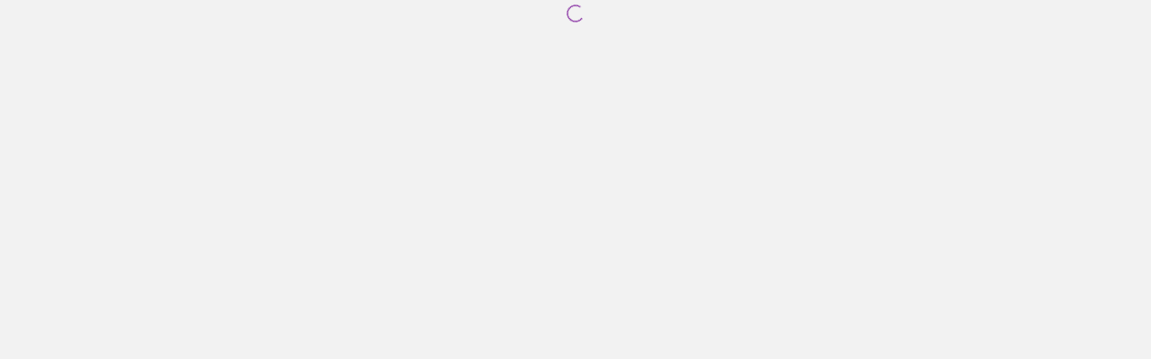

--- FILE ---
content_type: text/html; charset=utf-8
request_url: https://tothemoon.com/sign-up?email=
body_size: 86139
content:
<!DOCTYPE html><html lang="en"><head><title>Tothemoon - the cryptocurrency exchange of the future | Tothemoon</title><meta name="description" content="Stake, trade and buy cryptocurrency with the crypto exchange of the future."/><meta name="twitter:card" content="summary_large_image"/><meta name="twitter:site" content="@2TheMoon_global"/><meta name="twitter:creator" content="@2TheMoon_global"/><meta property="og:title" content="Tothemoon - the cryptocurrency exchange of the future | Tothemoon"/><meta property="og:description" content="Stake, trade and buy cryptocurrency with the crypto exchange of the future."/><meta property="og:url" content="https://tothemoon.com"/><meta property="og:type" content="website"/><meta property="og:image" content="https://tothemoon.com/static/og-image.jpeg"/><meta property="og:image:alt" content="tothemoon"/><meta property="og:image:width" content="2048"/><meta property="og:image:height" content="1024"/><meta property="og:locale" content="en_US"/><meta property="og:site_name" content="Tothemoon"/><meta charSet="utf-8"/><meta name="referrer" content="origin"/><meta name="keywords" content="buy bitcoin with credit card, buy ethereum with debit card, cryptocurrency exchange, bitcoin converter, bitcoin trading platform, coin exchange, btc futures, bitcoin futures, eth futures, ethereum futures, cryptocurrency futures, hard fork, btc to usd, eth to btc, btc to eur, eth to eur, blockchain, coinmarketcap, bitcoin exchange."/><meta name="viewport" content="user-scalable=no, initial-scale=1, maximum-scale=1, minimum-scale=1, width=device-width, height=device-height, viewport-fit=cover"/><meta name="mobile-web-app-capable" content="yes"/><meta name="apple-itunes-app" content="app-id=1313186415"/><meta name="apple-mobile-web-app-capable" content="yes"/><meta name="msapplication-config" content="/browserconfig.xml"/><meta name="msapplication-TileColor" content="#13131a"/><meta name="theme-color" content="#13131a"/><link rel="manifest" href="/manifest.json"/><link rel="apple-touch-icon" href="/static/apple-touch-icon.png" sizes="180x180"/><link rel="mask-icon" href="/static/safari-pinned-tab.svg" color="#13131a"/><link rel="icon" href="/favicon.ico"/><link rel="icon" type="image/png" sizes="96x96" href="/favicon-96x96.png"/><link rel="icon" type="image/png" sizes="32x32" href="/favicon-32x32.png"/><link rel="icon" type="image/png" sizes="16x16" href="/favicon-16x16.png"/><meta name="robots" content="index,follow"/><link rel="alternate" hrefLang="x-default" href="https://tothemoon.com/sign-up"/><link rel="alternate" hrefLang="bg" href="https://tothemoon.com/bg/sign-up"/><link rel="alternate" hrefLang="de" href="https://tothemoon.com/de/sign-up"/><link rel="alternate" hrefLang="en" href="https://tothemoon.com/sign-up"/><link rel="alternate" hrefLang="es" href="https://tothemoon.com/es/sign-up"/><link rel="alternate" hrefLang="fr" href="https://tothemoon.com/fr/sign-up"/><link rel="alternate" hrefLang="hi" href="https://tothemoon.com/hi/sign-up"/><link rel="alternate" hrefLang="id" href="https://tothemoon.com/id/sign-up"/><link rel="alternate" hrefLang="ja" href="https://tothemoon.com/ja/sign-up"/><link rel="alternate" hrefLang="ko" href="https://tothemoon.com/ko/sign-up"/><link rel="alternate" hrefLang="ms" href="https://tothemoon.com/ms/sign-up"/><link rel="alternate" hrefLang="pl" href="https://tothemoon.com/pl/sign-up"/><link rel="alternate" hrefLang="pt-br" href="https://tothemoon.com/pt-br/sign-up"/><link rel="alternate" hrefLang="ru" href="https://tothemoon.com/ru/sign-up"/><link rel="alternate" hrefLang="th" href="https://tothemoon.com/th/sign-up"/><link rel="alternate" hrefLang="tl" href="https://tothemoon.com/tl/sign-up"/><link rel="alternate" hrefLang="tr" href="https://tothemoon.com/tr/sign-up"/><link rel="alternate" hrefLang="uk" href="https://tothemoon.com/uk/sign-up"/><link rel="alternate" hrefLang="vi" href="https://tothemoon.com/vi/sign-up"/><link rel="alternate" hrefLang="zh-Hans" href="https://tothemoon.com/zh-Hans/sign-up"/><link rel="alternate" hrefLang="nl" href="https://tothemoon.com/nl/sign-up"/><link rel="canonical" href="https://tothemoon.com/sign-up"/><meta name="apple-mobile-web-app-status-bar-style" content="default"/><meta name="next-head-count" content="56"/><script async="" src="https://static.tracknow.io/js/tracking.min.js"></script><script data-nscript="beforeInteractive">document.documentElement.dataset.theme = (document.cookie.match(/(?<=theme=)[^;]*/) || ["light"])[0];</script><script data-nscript="beforeInteractive">
              window.tracknow =
              window.tracknow ||
              function () {
                (window.tracknow.q = window.tracknow.q || []).push(arguments);
              };
              // Queue initial configuration with domain/namespace
              tracknow("config", {
                namespace: "tothemoon",  
              });
            </script><link rel="preload" href="/_next/static/css/4b44e0248de2bb62.css" as="style"/><link rel="stylesheet" href="/_next/static/css/4b44e0248de2bb62.css" data-n-g=""/><noscript data-n-css=""></noscript><script defer="" nomodule="" src="/_next/static/chunks/polyfills-42372ed130431b0a.js"></script><script src="/_next/static/chunks/webpack-39529be107aaa5fd.js" defer=""></script><script src="/_next/static/chunks/framework-7f5bdb6b523d7772.js" defer=""></script><script src="/_next/static/chunks/main-5cd243a13ac759f2.js" defer=""></script><script src="/_next/static/chunks/pages/_app-d55dd98bfc73774f.js" defer=""></script><script src="/_next/static/chunks/4454-e4531c1b1da1620c.js" defer=""></script><script src="/_next/static/chunks/pages/sign-up-53a22101cd891d25.js" defer=""></script><script src="/_next/static/6FIL9fNaOy8EGhLblMI3S/_buildManifest.js" defer=""></script><script src="/_next/static/6FIL9fNaOy8EGhLblMI3S/_ssgManifest.js" defer=""></script><style><style data-token-hash="law2du" data-css-hash="1oofm62">.anticon{display:inline-flex;align-items:center;color:inherit;font-style:normal;line-height:0;text-align:center;text-transform:none;vertical-align:-0.125em;text-rendering:optimizeLegibility;-webkit-font-smoothing:antialiased;-moz-osx-font-smoothing:grayscale;}.anticon >*{line-height:1;}.anticon svg{display:inline-block;}.anticon .anticon .anticon-icon{display:block;}</style><style data-token-hash="ss80y0" data-css-hash="1kdlqcb">.anticon{display:inline-flex;align-items:center;color:inherit;font-style:normal;line-height:0;text-align:center;text-transform:none;vertical-align:-0.125em;text-rendering:optimizeLegibility;-webkit-font-smoothing:antialiased;-moz-osx-font-smoothing:grayscale;}.anticon >*{line-height:1;}.anticon svg{display:inline-block;}.anticon .anticon .anticon-icon{display:block;}</style><style data-token-hash="ss80y0" data-css-hash="toq4ag">:where(.css-uxa608) a{color:#1677ff;text-decoration:none;background-color:transparent;outline:none;cursor:pointer;transition:color 0.3s;-webkit-text-decoration-skip:objects;}:where(.css-uxa608) a:hover{color:#69b1ff;}:where(.css-uxa608) a:active{color:#0958d9;}:where(.css-uxa608) a:active,:where(.css-uxa608) a:hover{text-decoration:none;outline:0;}:where(.css-uxa608) a:focus{text-decoration:none;outline:0;}:where(.css-uxa608) a[disabled]{color:rgba(0, 0, 0, 0.25);cursor:not-allowed;}</style><style data-token-hash="ss80y0" data-css-hash="2085ya">:where(.css-uxa608)[class^="ant-layout"],:where(.css-uxa608)[class*=" ant-layout"]{font-family:'Onest',sans-serif;font-size:13px;box-sizing:border-box;}:where(.css-uxa608)[class^="ant-layout"]::before,:where(.css-uxa608)[class*=" ant-layout"]::before,:where(.css-uxa608)[class^="ant-layout"]::after,:where(.css-uxa608)[class*=" ant-layout"]::after{box-sizing:border-box;}:where(.css-uxa608)[class^="ant-layout"] [class^="ant-layout"],:where(.css-uxa608)[class*=" ant-layout"] [class^="ant-layout"],:where(.css-uxa608)[class^="ant-layout"] [class*=" ant-layout"],:where(.css-uxa608)[class*=" ant-layout"] [class*=" ant-layout"]{box-sizing:border-box;}:where(.css-uxa608)[class^="ant-layout"] [class^="ant-layout"]::before,:where(.css-uxa608)[class*=" ant-layout"] [class^="ant-layout"]::before,:where(.css-uxa608)[class^="ant-layout"] [class*=" ant-layout"]::before,:where(.css-uxa608)[class*=" ant-layout"] [class*=" ant-layout"]::before,:where(.css-uxa608)[class^="ant-layout"] [class^="ant-layout"]::after,:where(.css-uxa608)[class*=" ant-layout"] [class^="ant-layout"]::after,:where(.css-uxa608)[class^="ant-layout"] [class*=" ant-layout"]::after,:where(.css-uxa608)[class*=" ant-layout"] [class*=" ant-layout"]::after{box-sizing:border-box;}:where(.css-uxa608).ant-layout{display:flex;flex:auto;flex-direction:column;min-height:0;background:#f5f5f5;}:where(.css-uxa608).ant-layout,:where(.css-uxa608).ant-layout *{box-sizing:border-box;}:where(.css-uxa608).ant-layout.ant-layout-has-sider{flex-direction:row;}:where(.css-uxa608).ant-layout.ant-layout-has-sider >.ant-layout,:where(.css-uxa608).ant-layout.ant-layout-has-sider >.ant-layout-content{width:0;}:where(.css-uxa608).ant-layout .ant-layout-header,:where(.css-uxa608).ant-layout.ant-layout-footer{flex:0 0 auto;}:where(.css-uxa608).ant-layout .ant-layout-sider{position:relative;min-width:0;background:#001529;transition:all 0.2s,background 0s;}:where(.css-uxa608).ant-layout .ant-layout-sider-children{height:100%;margin-top:-0.1px;padding-top:0.1px;}:where(.css-uxa608).ant-layout .ant-layout-sider-children .ant-menu.ant-menu-inline-collapsed{width:auto;}:where(.css-uxa608).ant-layout .ant-layout-sider-has-trigger{padding-bottom:48px;}:where(.css-uxa608).ant-layout .ant-layout-sider-right{order:1;}:where(.css-uxa608).ant-layout .ant-layout-sider-trigger{position:fixed;bottom:0;z-index:1;height:48px;color:#fff;line-height:48px;text-align:center;background:#002140;cursor:pointer;transition:all 0.2s;}:where(.css-uxa608).ant-layout .ant-layout-sider-zero-width >*{overflow:hidden;}:where(.css-uxa608).ant-layout .ant-layout-sider-zero-width-trigger{position:absolute;top:64px;inset-inline-end:-40px;z-index:1;width:40px;height:40px;color:#fff;font-size:18px;display:flex;align-items:center;justify-content:center;background:#001529;border-start-start-radius:0;border-start-end-radius:6px;border-end-end-radius:6px;border-end-start-radius:0;cursor:pointer;transition:background 0.3s ease;}:where(.css-uxa608).ant-layout .ant-layout-sider-zero-width-trigger::after{position:absolute;inset:0;background:transparent;transition:all 0.3s;content:"";}:where(.css-uxa608).ant-layout .ant-layout-sider-zero-width-trigger:hover::after{background:rgba(255, 255, 255, 0.2);}:where(.css-uxa608).ant-layout .ant-layout-sider-zero-width-trigger-right{inset-inline-start:-40px;border-start-start-radius:6px;border-start-end-radius:0;border-end-end-radius:0;border-end-start-radius:6px;}:where(.css-uxa608).ant-layout .ant-layout-sider-light{background:#ffffff;}:where(.css-uxa608).ant-layout .ant-layout-sider-light .ant-layout-sider-trigger{color:rgba(0, 0, 0, 0.88);background:#ffffff;}:where(.css-uxa608).ant-layout .ant-layout-sider-light .ant-layout-sider-zero-width-trigger{color:rgba(0, 0, 0, 0.88);background:#ffffff;border:1px solid #f5f5f5;border-inline-start:0;}:where(.css-uxa608).ant-layout-rtl{direction:rtl;}:where(.css-uxa608).ant-layout-header{height:64px;padding-inline:50px;color:rgba(0, 0, 0, 0.88);line-height:64px;background:#001529;}:where(.css-uxa608).ant-layout-header .ant-menu{line-height:inherit;}:where(.css-uxa608).ant-layout-footer{padding:24px 50px;color:rgba(0, 0, 0, 0.88);font-size:13px;background:#f5f5f5;}:where(.css-uxa608).ant-layout-content{flex:auto;min-height:0;}</style><style data-token-hash="ss80y0" data-css-hash="23oj9x">:where(.css-uxa608)[class^="ant-modal"],:where(.css-uxa608)[class*=" ant-modal"]{font-family:'Onest',sans-serif;font-size:13px;box-sizing:border-box;}:where(.css-uxa608)[class^="ant-modal"]::before,:where(.css-uxa608)[class*=" ant-modal"]::before,:where(.css-uxa608)[class^="ant-modal"]::after,:where(.css-uxa608)[class*=" ant-modal"]::after{box-sizing:border-box;}:where(.css-uxa608)[class^="ant-modal"] [class^="ant-modal"],:where(.css-uxa608)[class*=" ant-modal"] [class^="ant-modal"],:where(.css-uxa608)[class^="ant-modal"] [class*=" ant-modal"],:where(.css-uxa608)[class*=" ant-modal"] [class*=" ant-modal"]{box-sizing:border-box;}:where(.css-uxa608)[class^="ant-modal"] [class^="ant-modal"]::before,:where(.css-uxa608)[class*=" ant-modal"] [class^="ant-modal"]::before,:where(.css-uxa608)[class^="ant-modal"] [class*=" ant-modal"]::before,:where(.css-uxa608)[class*=" ant-modal"] [class*=" ant-modal"]::before,:where(.css-uxa608)[class^="ant-modal"] [class^="ant-modal"]::after,:where(.css-uxa608)[class*=" ant-modal"] [class^="ant-modal"]::after,:where(.css-uxa608)[class^="ant-modal"] [class*=" ant-modal"]::after,:where(.css-uxa608)[class*=" ant-modal"] [class*=" ant-modal"]::after{box-sizing:border-box;}:where(.css-uxa608).ant-modal-root .ant-modal-wrap{z-index:1000;position:fixed;inset:0;overflow:auto;outline:0;-webkit-overflow-scrolling:touch;}:where(.css-uxa608).ant-modal-root .ant-modal-wrap-rtl{direction:rtl;}:where(.css-uxa608).ant-modal-root .ant-modal-centered{text-align:center;}:where(.css-uxa608).ant-modal-root .ant-modal-centered::before{display:inline-block;width:0;height:100%;vertical-align:middle;content:"";}:where(.css-uxa608).ant-modal-root .ant-modal-centered .ant-modal{top:0;display:inline-block;padding-bottom:0;text-align:start;vertical-align:middle;}@media (max-width: 767){:where(.css-uxa608).ant-modal-root .ant-modal{max-width:calc(100vw - 16px);margin:8 auto;}:where(.css-uxa608).ant-modal-root .ant-modal-centered .ant-modal{flex:1;}}:where(.css-uxa608).ant-modal{box-sizing:border-box;margin:0 auto;padding:0;color:rgba(0, 0, 0, 0.88);font-size:13px;line-height:1.6153846153846154;list-style:none;font-family:'Onest',sans-serif;pointer-events:none;position:relative;top:100px;width:auto;max-width:calc(100vw - 32px);padding-bottom:24px;}:where(.css-uxa608).ant-modal .ant-modal-title{margin:0;color:rgba(0, 0, 0, 0.88);font-weight:600;font-size:14px;line-height:1.5714285714285714;word-wrap:break-word;}:where(.css-uxa608).ant-modal .ant-modal-content{position:relative;background-color:#ffffff;background-clip:padding-box;border:0;border-radius:8px;box-shadow:0 6px 16px 0 rgba(0, 0, 0, 0.08),0 3px 6px -4px rgba(0, 0, 0, 0.12),0 9px 28px 8px rgba(0, 0, 0, 0.05);pointer-events:auto;padding:20px 24px;}:where(.css-uxa608).ant-modal .ant-modal-close{position:absolute;top:16.5px;inset-inline-end:16.5px;z-index:1010;padding:0;color:rgba(0, 0, 0, 0.45);font-weight:600;line-height:1;text-decoration:none;background:transparent;border-radius:4px;width:21px;height:21px;border:0;outline:0;cursor:pointer;transition:color 0.2s,background-color 0.2s;}:where(.css-uxa608).ant-modal .ant-modal-close-x{display:flex;font-size:14px;font-style:normal;line-height:21px;justify-content:center;text-transform:none;text-rendering:auto;}:where(.css-uxa608).ant-modal .ant-modal-close:hover{color:rgba(0, 0, 0, 0.88);background-color:rgba(0, 0, 0, 0.06);text-decoration:none;}:where(.css-uxa608).ant-modal .ant-modal-close:active{background-color:rgba(0, 0, 0, 0.15);}:where(.css-uxa608).ant-modal .ant-modal-close:focus-visible{outline:4px solid #91caff;outline-offset:1px;transition:outline-offset 0s,outline 0s;}:where(.css-uxa608).ant-modal .ant-modal-header{color:rgba(0, 0, 0, 0.88);background:#ffffff;border-radius:8px 8px 0 0;margin-bottom:8px;}:where(.css-uxa608).ant-modal .ant-modal-body{font-size:13px;line-height:1.6153846153846154;word-wrap:break-word;}:where(.css-uxa608).ant-modal .ant-modal-footer{text-align:end;background:transparent;margin-top:12px;}:where(.css-uxa608).ant-modal .ant-modal-footer .ant-btn+.ant-btn:not(.ant-dropdown-trigger){margin-bottom:0;margin-inline-start:8px;}:where(.css-uxa608).ant-modal .ant-modal-open{overflow:hidden;}:where(.css-uxa608).ant-modal-pure-panel{top:auto;padding:0;display:flex;flex-direction:column;}:where(.css-uxa608).ant-modal-pure-panel .ant-modal-content,:where(.css-uxa608).ant-modal-pure-panel .ant-modal-body,:where(.css-uxa608).ant-modal-pure-panel .ant-modal-confirm-body-wrapper{display:flex;flex-direction:column;flex:auto;}:where(.css-uxa608).ant-modal-pure-panel .ant-modal-confirm-body{margin-bottom:auto;}:where(.css-uxa608).ant-modal-confirm-rtl{direction:rtl;}:where(.css-uxa608).ant-modal-confirm .ant-modal-header{display:none;}:where(.css-uxa608).ant-modal-confirm .ant-modal-confirm-body-wrapper::before{display:table;content:"";}:where(.css-uxa608).ant-modal-confirm .ant-modal-confirm-body-wrapper::after{display:table;clear:both;content:"";}:where(.css-uxa608).ant-modal-confirm .ant-modal-confirm-body{display:flex;flex-wrap:wrap;align-items:center;}:where(.css-uxa608).ant-modal-confirm .ant-modal-confirm-body .ant-modal-confirm-title{flex:0 0 100%;display:block;overflow:hidden;color:rgba(0, 0, 0, 0.88);font-weight:600;font-size:14px;line-height:1.5714285714285714;}:where(.css-uxa608).ant-modal-confirm .ant-modal-confirm-body .ant-modal-confirm-title +.ant-modal-confirm-content{margin-block-start:8px;flex-basis:100%;max-width:calc(100% - 33px);}:where(.css-uxa608).ant-modal-confirm .ant-modal-confirm-body .ant-modal-confirm-content{color:rgba(0, 0, 0, 0.88);font-size:13px;}:where(.css-uxa608).ant-modal-confirm .ant-modal-confirm-body >.anticon{flex:none;margin-inline-end:12px;font-size:21px;}:where(.css-uxa608).ant-modal-confirm .ant-modal-confirm-body >.anticon +.ant-modal-confirm-title{flex:1;}:where(.css-uxa608).ant-modal-confirm .ant-modal-confirm-body >.anticon +.ant-modal-confirm-title+.ant-modal-confirm-content{margin-inline-start:33px;}:where(.css-uxa608).ant-modal-confirm .ant-modal-confirm-btns{text-align:end;margin-top:12px;}:where(.css-uxa608).ant-modal-confirm .ant-modal-confirm-btns .ant-btn+.ant-btn{margin-bottom:0;margin-inline-start:8px;}:where(.css-uxa608).ant-modal-confirm-error .ant-modal-confirm-body>.anticon{color:#ff4d4f;}:where(.css-uxa608).ant-modal-confirm-warning .ant-modal-confirm-body>.anticon,:where(.css-uxa608).ant-modal-confirm-confirm .ant-modal-confirm-body>.anticon{color:#faad14;}:where(.css-uxa608).ant-modal-confirm-info .ant-modal-confirm-body>.anticon{color:#1677ff;}:where(.css-uxa608).ant-modal-confirm-success .ant-modal-confirm-body>.anticon{color:#52c41a;}:where(.css-uxa608).ant-modal-root .ant-modal-wrap-rtl{direction:rtl;}:where(.css-uxa608).ant-modal-root .ant-modal-wrap-rtl .ant-modal-confirm-body{direction:rtl;}:where(.css-uxa608).ant-modal-root .ant-modal.ant-zoom-enter,:where(.css-uxa608).ant-modal-root .ant-modal.ant-zoom-appear{transform:none;opacity:0;animation-duration:0.3s;user-select:none;}:where(.css-uxa608).ant-modal-root .ant-modal.ant-zoom-leave .ant-modal-content{pointer-events:none;}:where(.css-uxa608).ant-modal-root .ant-modal-mask{position:fixed;top:0;inset-inline-end:0;bottom:0;inset-inline-start:0;z-index:1000;height:100%;background-color:rgba(0, 0, 0, 0.45);}:where(.css-uxa608).ant-modal-root .ant-modal-mask .ant-modal-hidden{display:none;}:where(.css-uxa608).ant-modal-root .ant-modal-wrap{position:fixed;top:0;inset-inline-end:0;bottom:0;inset-inline-start:0;overflow:auto;outline:0;-webkit-overflow-scrolling:touch;}:where(.css-uxa608).ant-modal-root .ant-fade-enter,:where(.css-uxa608).ant-modal-root .ant-fade-appear{animation-duration:0.2s;animation-fill-mode:both;animation-play-state:paused;}:where(.css-uxa608).ant-modal-root .ant-fade-leave{animation-duration:0.2s;animation-fill-mode:both;animation-play-state:paused;}:where(.css-uxa608).ant-modal-root .ant-fade-enter.ant-fade-enter-active,:where(.css-uxa608).ant-modal-root .ant-fade-appear.ant-fade-appear-active{animation-name:css-uxa608-antFadeIn;animation-play-state:running;}:where(.css-uxa608).ant-modal-root .ant-fade-leave.ant-fade-leave-active{animation-name:css-uxa608-antFadeOut;animation-play-state:running;pointer-events:none;}:where(.css-uxa608).ant-modal-root .ant-fade-enter,:where(.css-uxa608).ant-modal-root .ant-fade-appear{opacity:0;animation-timing-function:linear;}:where(.css-uxa608).ant-modal-root .ant-fade-leave{animation-timing-function:linear;}:where(.css-uxa608).ant-zoom-enter,:where(.css-uxa608).ant-zoom-appear{animation-duration:0.2s;animation-fill-mode:both;animation-play-state:paused;}:where(.css-uxa608).ant-zoom-leave{animation-duration:0.2s;animation-fill-mode:both;animation-play-state:paused;}:where(.css-uxa608).ant-zoom-enter.ant-zoom-enter-active,:where(.css-uxa608).ant-zoom-appear.ant-zoom-appear-active{animation-name:css-uxa608-antZoomIn;animation-play-state:running;}:where(.css-uxa608).ant-zoom-leave.ant-zoom-leave-active{animation-name:css-uxa608-antZoomOut;animation-play-state:running;pointer-events:none;}:where(.css-uxa608).ant-zoom-enter,:where(.css-uxa608).ant-zoom-appear{transform:scale(0);opacity:0;animation-timing-function:cubic-bezier(0.08, 0.82, 0.17, 1);}:where(.css-uxa608).ant-zoom-enter-prepare,:where(.css-uxa608).ant-zoom-appear-prepare{transform:none;}:where(.css-uxa608).ant-zoom-leave{animation-timing-function:cubic-bezier(0.78, 0.14, 0.15, 0.86);}</style></style><style data-emotion="css 10i7hbx 4w3jp0 1uex8go">.css-10i7hbx{height:auto;background:rgb(var(--high-color))!important;}.css-10i7hbx .ant-layout-sider{padding:24px;background:rgb(var(--medium-color));}.css-10i7hbx .ant-layout-sider .ant-menu:not(.ant-menu-sub){width:calc(100% + 2 * 24px);margin:0 -24px;}.css-10i7hbx .ant-layout-sider .ant-menu:not(.ant-menu-sub) .ant-menu-item,.css-10i7hbx .ant-layout-sider .ant-menu:not(.ant-menu-sub) .ant-menu-submenu-title{padding:0 calc(16px + 24px) 0 24px;}.css-4w3jp0{display:-webkit-box;display:-webkit-flex;display:-ms-flexbox;display:flex;-webkit-align-items:center;-webkit-box-align:center;-ms-flex-align:center;align-items:center;width:100%;height:100%;}.css-4w3jp0 svg{-webkit-animation:rotate 1s linear infinite;animation:rotate 1s linear infinite;}.css-1uex8go{color:rgb(var(--primary-color));}</style></head><body><div id="__next"><style data-emotion="css-global 1ynzegf">html,body{height:auto!important;min-height:100%;}body{overflow:auto;color:rgb(var(--base-color));font-size:var(--font-size-base);background:rgb(var(--high-color));}table{font-variant:tabular-nums;font-feature-settings:'tnum';}#root,#__next{position:relative;height:100%;}svg{display:block;}a{line-height:var(--line-height);-webkit-transition:none;transition:none;}ul,ol{margin:0;padding:0 0 0 24px;}*::-webkit-input-placeholder{color:rgb(var(--secondary-color))!important;}*::-moz-placeholder{color:rgb(var(--secondary-color))!important;}*:-ms-input-placeholder{color:rgb(var(--secondary-color))!important;}*::placeholder{color:rgb(var(--secondary-color))!important;}*::-webkit-scrollbar{width:4px;height:4px;background-color:rgba(var(--counter-color), 0.09999999999999998);border-radius:8px;}*::-webkit-scrollbar:hover{background-color:rgba(var(--counter-color), 0.19999999999999996);}*::-webkit-scrollbar-thumb{background:rgba(var(--base-color), 0.4);border:0;border-radius:8px;}*::-webkit-scrollbar-track{margin-bottom:0;}*::-webkit-scrollbar-thumb:hover{background:rgba(var(--base-color), 0.6);}*::-webkit-scrollbar-thumb:active{background:rgba(var(--base-color), 0.6);}#fc_frame.fc-widget-small{position:fixed;right:15px!important;bottom:15px!important;z-index:var(--z-index-fresh-chat)!important;}.fc-open #fc_widget{min-width:366px;min-height:570px;}#fc_widget{width:65px;height:67px;}#fc_push_frame{position:fixed;}@-webkit-keyframes rotate{100%{-webkit-transform:rotate(360deg);-moz-transform:rotate(360deg);-ms-transform:rotate(360deg);transform:rotate(360deg);}}@keyframes rotate{100%{-webkit-transform:rotate(360deg);-moz-transform:rotate(360deg);-ms-transform:rotate(360deg);transform:rotate(360deg);}}html,body{width:100%;height:100%;}input::-ms-clear,input::-ms-reveal{display:none;}*,*::before,*::after{box-sizing:border-box;}html{font-family:sans-serif;line-height:1.15;-webkit-text-size-adjust:100%;-ms-text-size-adjust:100%;-ms-overflow-style:scrollbar;-webkit-tap-highlight-color:rgba(0, 0, 0, 0);}@-ms-viewport{width:device-width;}body{margin:0;}[tabindex='-1']:focus{outline:none;}hr{box-sizing:content-box;height:0;overflow:visible;}h1,h2,h3,h4,h5,h6{margin-top:0;margin-bottom:0.5em;font-weight:500;}p{margin-top:0;margin-bottom:1em;}abbr[title],abbr[data-original-title]{-webkit-text-decoration:underline dotted;-webkit-text-decoration:underline;text-decoration:underline;-webkit-text-decoration:underline dotted;text-decoration:underline dotted;border-bottom:0;cursor:help;}address{margin-bottom:1em;font-style:normal;line-height:inherit;}input[type='text'],input[type='password'],input[type='number'],textarea{-webkit-appearance:none;}ol,ul,dl{margin-top:0;margin-bottom:1em;}ol ol,ul ul,ol ul,ul ol{margin-bottom:0;}dt{font-weight:500;}dd{margin-bottom:0.5em;margin-left:0;}blockquote{margin:0 0 1em;}dfn{font-style:italic;}b,strong{font-weight:bolder;}small{font-size:80%;}sub,sup{position:relative;font-size:75%;line-height:0;vertical-align:baseline;}sub{bottom:-0.25em;}sup{top:-0.5em;}pre,code,kbd,samp{font-size:1em;font-family:'SFMono-Regular',Consolas,'Liberation Mono',Menlo,Courier,monospace;}pre{margin-top:0;margin-bottom:1em;overflow:auto;}figure{margin:0 0 1em;}img{vertical-align:middle;border-style:none;}a,area,button,[role='button'],input:not([type='range']),label,select,summary,textarea{touch-action:manipulation;}table{border-collapse:collapse;}caption{padding-top:0.75em;padding-bottom:0.3em;text-align:left;caption-side:bottom;}input,button,select,optgroup,textarea{margin:0;color:inherit;font-size:inherit;font-family:inherit;line-height:inherit;}button,input{overflow:visible;}button,select{text-transform:none;}button,html [type='button'],[type='reset'],[type='submit']{-webkit-appearance:button;}button::-moz-focus-inner,[type='button']::-moz-focus-inner,[type='reset']::-moz-focus-inner,[type='submit']::-moz-focus-inner{padding:0;border-style:none;}input[type='radio'],input[type='checkbox']{box-sizing:border-box;padding:0;}input[type='date'],input[type='time'],input[type='datetime-local'],input[type='month']{-webkit-appearance:listbox;}textarea{overflow:auto;resize:vertical;}fieldset{min-width:0;margin:0;padding:0;border:0;}legend{display:block;width:100%;max-width:100%;margin-bottom:0.5em;padding:0;color:inherit;font-size:1.5em;line-height:inherit;white-space:normal;}progress{vertical-align:baseline;}[type='number']::-webkit-inner-spin-button,[type='number']::-webkit-outer-spin-button{height:auto;}[type='search']{outline-offset:-2px;-webkit-appearance:none;}[type='search']::-webkit-search-cancel-button,[type='search']::-webkit-search-decoration{-webkit-appearance:none;}::-webkit-file-upload-button{font:inherit;-webkit-appearance:button;}output{display:inline-block;}summary{display:-webkit-box;display:-webkit-list-item;display:-ms-list-itembox;display:list-item;}template{display:none;}[hidden]{display:none!important;}mark{padding:0.2em;background-color:#feffe6;}@-webkit-keyframes NotificationProgress{0%{width:0;}100%{width:100%;}}@keyframes NotificationProgress{0%{width:0;}100%{width:100%;}}@-webkit-keyframes NotificationFadeIn{0%{max-height:0;margin-bottom:0;padding-top:0;padding-bottom:0;opacity:0;}100%{max-height:150px;margin-bottom:16px;opacity:1;}}@keyframes NotificationFadeIn{0%{max-height:0;margin-bottom:0;padding-top:0;padding-bottom:0;opacity:0;}100%{max-height:150px;margin-bottom:16px;opacity:1;}}.ant-notification{right:50%!important;bottom:24px!important;margin:0;color:rgb(var(--base-color));-webkit-transform:translate(50%, 0);-moz-transform:translate(50%, 0);-ms-transform:translate(50%, 0);transform:translate(50%, 0);cursor:default;}.ant-notification .ant-notification-notice{width:auto;max-width:300px;margin-bottom:16px;padding:8px 12px;font-size:var(--font-size-base);line-height:var(--line-height);background:rgb(var(--low-color));border:1px solid rgba(var(--base-color), 0.050000000000000044);border-radius:8px;box-shadow:0px 16px 48px rgba(var(--dark-color), 0.09999999999999998);}.ant-notification .ant-notification-notice::after{position:absolute;bottom:0;left:0;display:block;height:3px;background:rgb(var(--base-color));opacity:0.2;-webkit-animation-name:NotificationProgress;animation-name:NotificationProgress;-webkit-animation-timing-function:linear;animation-timing-function:linear;content:'';}.ant-notification .ant-notification-notice:hover::after{-webkit-animation-name:none;animation-name:none;}.ant-notification .ant-notification-notice .ant-notification-notice-message,.ant-notification .ant-notification-notice .ant-notification-notice-description{margin:0;padding:0;color:rgb(var(--base-color));font-size:var(--font-size-base);line-height:var(--line-height);}.ant-notification .ant-notification-notice .ant-notification-notice-message{margin-right:calc(16px + 8px);font-weight:700;}.ant-notification .ant-notification-notice .ant-notification-notice-description{grid-area:description;color:rgb(var(--secondary-color))!important;}.ant-notification .ant-notification-notice .ant-notification-notice-description:not(:empty){margin-top:8px;}.ant-notification .ant-notification-notice .ant-notification-notice-description .notification-button{white-space:pre-wrap;text-align:left;word-wrap:break-word;}.ant-notification .ant-notification-notice .ant-notification-notice-close{top:8px;right:12px;width:16px;height:16px;color:rgba(var(--base-color), 0.4);}.ant-notification .ant-notification-notice .ant-notification-notice-close:hover{color:rgba(var(--base-color), 0.8);}.ant-notification .ant-notification-notice .ant-notification-notice-close svg{width:16px;height:16px;}.ant-notification .ant-notification-notice-with-icon{display:grid;grid-template-areas:'icon message' 'description description' 'btn btn';grid-template-rows:min-content min-content;grid-template-columns:16px 1fr;gap:0;}.ant-notification .ant-notification-notice-with-icon .ant-notification-notice-icon{grid-area:icon;margin:0;}.ant-notification .ant-notification-notice-with-icon .ant-notification-notice-message{grid-area:message;margin:0 0 0 8px!important;font-size:var(--font-size-base)!important;}.ant-notification .ant-notification-notice-with-icon .ant-notification-notice-description{grid-area:description;font-size:var(--font-size-base)!important;}.ant-notification .ant-notification-notice-with-icon .ant-notification-notice-btn{display:-webkit-box;display:-webkit-flex;display:-ms-flexbox;display:flex;grid-area:btn;-webkit-align-items:center;-webkit-box-align:center;-ms-flex-align:center;align-items:center;margin:8px 0 0 auto;}.ant-notification .ant-notification-notice-with-icon .ant-notification-notice-description{margin-left:0;-webkit-margin-start:0!important;margin-inline-start:0!important;}.ant-notification .ant-notification-fade.ant-notification-fade-enter.ant-notification-fade-enter-active,.ant-notification .ant-notification-fade.ant-notification-fade-appear.ant-notification-fade-appear-active{-webkit-animation-name:NotificationFadeIn;animation-name:NotificationFadeIn;}.notification-button{display:-webkit-inline-box;display:-webkit-inline-flex;display:-ms-inline-flexbox;display:inline-flex;-webkit-align-items:center;-webkit-box-align:center;-ms-flex-align:center;align-items:center;-webkit-box-pack:center;-ms-flex-pack:center;-webkit-justify-content:center;justify-content:center;text-shadow:none;border:0;box-shadow:none;padding:0!important;}.notification-button .spinner{position:absolute;}.notification-button.ant-btn>a{color:currentColor;}.notification-button.ant-btn>a::after{position:absolute;top:0;right:0;bottom:0;left:0;z-index:1;background:transparent;content:'';}.notification-button.ant-btn>a.cr-link:hover,.notification-button.ant-btn>a.cr-link:focus,.notification-button.ant-btn>a.cr-link:active{color:currentColor;}.notification-button>svg{-webkit-flex-shrink:0;-ms-flex-negative:0;flex-shrink:0;}.notification-button.ant-btn{color:rgb(var(--primary-color));font-weight:400;background:transparent;border:0 solid rgb(var(--primary-color));box-shadow:none;}.notification-button.ant-btn:hover,.notification-button.ant-btn:focus,.notification-button.ant-btn:active{color:rgba(var(--primary-color), 0.8);background:transparent;box-shadow:none;}.notification-button.ant-btn[disabled],.notification-button.ant-btn[disabled]:focus,.notification-button.ant-btn[disabled]:hover,.notification-button.ant-btn[disabled]:active{color:rgb(var(--primary-color));background:transparent;box-shadow:none;opacity:0.4;}.notification-button .ant-wave{--wave-color:rgb(var(--primary-color))!important;}.notification-button.ant-btn{height:auto;min-height:auto;padding:0!important;font-size:inherit;line-height:inherit;}.notification-button.ant-btn .spinner svg{width:10px;}.notification-button.ant-btn>svg+*{margin-left:8px;}.notification-button.ant-btn .ant-btn-suffix{margin-left:8px;}.ant-table-filter-dropdown,.ant-dropdown-menu-submenu-popup{overflow:hidden;color:rgb(var(--base-color))!important;font-size:var(--font-size-base);line-height:var(--line-height);background:rgb(var(--low-color))!important;box-shadow:0px 8px 64px rgba(var(--dark-color), 0.19999999999999996);}.ant-table-filter-dropdown:not(.ant-dropdown-hidden),.ant-dropdown-menu-submenu-popup:not(.ant-dropdown-hidden){padding:8px;border-radius:8px;}.ant-table-filter-dropdown:not(.ant-dropdown-hidden).ant-menu-vertical .ant-menu-item,.ant-dropdown-menu-submenu-popup:not(.ant-dropdown-hidden).ant-menu-vertical .ant-menu-item,.ant-table-filter-dropdown:not(.ant-dropdown-hidden).ant-dropdown-menu .ant-menu-item,.ant-dropdown-menu-submenu-popup:not(.ant-dropdown-hidden).ant-dropdown-menu .ant-menu-item,.ant-table-filter-dropdown:not(.ant-dropdown-hidden).ant-menu-inline .ant-menu-item,.ant-dropdown-menu-submenu-popup:not(.ant-dropdown-hidden).ant-menu-inline .ant-menu-item,.ant-table-filter-dropdown:not(.ant-dropdown-hidden).ant-menu-vertical .ant-dropdown-menu-item,.ant-dropdown-menu-submenu-popup:not(.ant-dropdown-hidden).ant-menu-vertical .ant-dropdown-menu-item,.ant-table-filter-dropdown:not(.ant-dropdown-hidden).ant-dropdown-menu .ant-dropdown-menu-item,.ant-dropdown-menu-submenu-popup:not(.ant-dropdown-hidden).ant-dropdown-menu .ant-dropdown-menu-item,.ant-table-filter-dropdown:not(.ant-dropdown-hidden).ant-menu-inline .ant-dropdown-menu-item,.ant-dropdown-menu-submenu-popup:not(.ant-dropdown-hidden).ant-menu-inline .ant-dropdown-menu-item,.ant-table-filter-dropdown:not(.ant-dropdown-hidden).ant-menu-vertical .ant-menu-submenu-title,.ant-dropdown-menu-submenu-popup:not(.ant-dropdown-hidden).ant-menu-vertical .ant-menu-submenu-title,.ant-table-filter-dropdown:not(.ant-dropdown-hidden).ant-dropdown-menu .ant-menu-submenu-title,.ant-dropdown-menu-submenu-popup:not(.ant-dropdown-hidden).ant-dropdown-menu .ant-menu-submenu-title,.ant-table-filter-dropdown:not(.ant-dropdown-hidden).ant-menu-inline .ant-menu-submenu-title,.ant-dropdown-menu-submenu-popup:not(.ant-dropdown-hidden).ant-menu-inline .ant-menu-submenu-title{height:40px;line-height:40px;}.ant-table-filter-dropdown:not(.ant-dropdown-hidden).ant-menu-vertical .ant-menu-item .ant-menu-item-icon,.ant-dropdown-menu-submenu-popup:not(.ant-dropdown-hidden).ant-menu-vertical .ant-menu-item .ant-menu-item-icon,.ant-table-filter-dropdown:not(.ant-dropdown-hidden).ant-dropdown-menu .ant-menu-item .ant-menu-item-icon,.ant-dropdown-menu-submenu-popup:not(.ant-dropdown-hidden).ant-dropdown-menu .ant-menu-item .ant-menu-item-icon,.ant-table-filter-dropdown:not(.ant-dropdown-hidden).ant-menu-inline .ant-menu-item .ant-menu-item-icon,.ant-dropdown-menu-submenu-popup:not(.ant-dropdown-hidden).ant-menu-inline .ant-menu-item .ant-menu-item-icon,.ant-table-filter-dropdown:not(.ant-dropdown-hidden).ant-menu-vertical .ant-dropdown-menu-item .ant-menu-item-icon,.ant-dropdown-menu-submenu-popup:not(.ant-dropdown-hidden).ant-menu-vertical .ant-dropdown-menu-item .ant-menu-item-icon,.ant-table-filter-dropdown:not(.ant-dropdown-hidden).ant-dropdown-menu .ant-dropdown-menu-item .ant-menu-item-icon,.ant-dropdown-menu-submenu-popup:not(.ant-dropdown-hidden).ant-dropdown-menu .ant-dropdown-menu-item .ant-menu-item-icon,.ant-table-filter-dropdown:not(.ant-dropdown-hidden).ant-menu-inline .ant-dropdown-menu-item .ant-menu-item-icon,.ant-dropdown-menu-submenu-popup:not(.ant-dropdown-hidden).ant-menu-inline .ant-dropdown-menu-item .ant-menu-item-icon,.ant-table-filter-dropdown:not(.ant-dropdown-hidden).ant-menu-vertical .ant-menu-submenu-title .ant-menu-item-icon,.ant-dropdown-menu-submenu-popup:not(.ant-dropdown-hidden).ant-menu-vertical .ant-menu-submenu-title .ant-menu-item-icon,.ant-table-filter-dropdown:not(.ant-dropdown-hidden).ant-dropdown-menu .ant-menu-submenu-title .ant-menu-item-icon,.ant-dropdown-menu-submenu-popup:not(.ant-dropdown-hidden).ant-dropdown-menu .ant-menu-submenu-title .ant-menu-item-icon,.ant-table-filter-dropdown:not(.ant-dropdown-hidden).ant-menu-inline .ant-menu-submenu-title .ant-menu-item-icon,.ant-dropdown-menu-submenu-popup:not(.ant-dropdown-hidden).ant-menu-inline .ant-menu-submenu-title .ant-menu-item-icon,.ant-table-filter-dropdown:not(.ant-dropdown-hidden).ant-menu-vertical .ant-menu-item svg,.ant-dropdown-menu-submenu-popup:not(.ant-dropdown-hidden).ant-menu-vertical .ant-menu-item svg,.ant-table-filter-dropdown:not(.ant-dropdown-hidden).ant-dropdown-menu .ant-menu-item svg,.ant-dropdown-menu-submenu-popup:not(.ant-dropdown-hidden).ant-dropdown-menu .ant-menu-item svg,.ant-table-filter-dropdown:not(.ant-dropdown-hidden).ant-menu-inline .ant-menu-item svg,.ant-dropdown-menu-submenu-popup:not(.ant-dropdown-hidden).ant-menu-inline .ant-menu-item svg,.ant-table-filter-dropdown:not(.ant-dropdown-hidden).ant-menu-vertical .ant-dropdown-menu-item svg,.ant-dropdown-menu-submenu-popup:not(.ant-dropdown-hidden).ant-menu-vertical .ant-dropdown-menu-item svg,.ant-table-filter-dropdown:not(.ant-dropdown-hidden).ant-dropdown-menu .ant-dropdown-menu-item svg,.ant-dropdown-menu-submenu-popup:not(.ant-dropdown-hidden).ant-dropdown-menu .ant-dropdown-menu-item svg,.ant-table-filter-dropdown:not(.ant-dropdown-hidden).ant-menu-inline .ant-dropdown-menu-item svg,.ant-dropdown-menu-submenu-popup:not(.ant-dropdown-hidden).ant-menu-inline .ant-dropdown-menu-item svg,.ant-table-filter-dropdown:not(.ant-dropdown-hidden).ant-menu-vertical .ant-menu-submenu-title svg,.ant-dropdown-menu-submenu-popup:not(.ant-dropdown-hidden).ant-menu-vertical .ant-menu-submenu-title svg,.ant-table-filter-dropdown:not(.ant-dropdown-hidden).ant-dropdown-menu .ant-menu-submenu-title svg,.ant-dropdown-menu-submenu-popup:not(.ant-dropdown-hidden).ant-dropdown-menu .ant-menu-submenu-title svg,.ant-table-filter-dropdown:not(.ant-dropdown-hidden).ant-menu-inline .ant-menu-submenu-title svg,.ant-dropdown-menu-submenu-popup:not(.ant-dropdown-hidden).ant-menu-inline .ant-menu-submenu-title svg{-webkit-flex-shrink:0;-ms-flex-negative:0;flex-shrink:0;width:20px;height:20px;margin-right:12px;}.ant-table-filter-dropdown:not(.ant-dropdown-hidden).ant-menu-vertical .ant-menu-item>span,.ant-dropdown-menu-submenu-popup:not(.ant-dropdown-hidden).ant-menu-vertical .ant-menu-item>span,.ant-table-filter-dropdown:not(.ant-dropdown-hidden).ant-dropdown-menu .ant-menu-item>span,.ant-dropdown-menu-submenu-popup:not(.ant-dropdown-hidden).ant-dropdown-menu .ant-menu-item>span,.ant-table-filter-dropdown:not(.ant-dropdown-hidden).ant-menu-inline .ant-menu-item>span,.ant-dropdown-menu-submenu-popup:not(.ant-dropdown-hidden).ant-menu-inline .ant-menu-item>span,.ant-table-filter-dropdown:not(.ant-dropdown-hidden).ant-menu-vertical .ant-dropdown-menu-item>span,.ant-dropdown-menu-submenu-popup:not(.ant-dropdown-hidden).ant-menu-vertical .ant-dropdown-menu-item>span,.ant-table-filter-dropdown:not(.ant-dropdown-hidden).ant-dropdown-menu .ant-dropdown-menu-item>span,.ant-dropdown-menu-submenu-popup:not(.ant-dropdown-hidden).ant-dropdown-menu .ant-dropdown-menu-item>span,.ant-table-filter-dropdown:not(.ant-dropdown-hidden).ant-menu-inline .ant-dropdown-menu-item>span,.ant-dropdown-menu-submenu-popup:not(.ant-dropdown-hidden).ant-menu-inline .ant-dropdown-menu-item>span,.ant-table-filter-dropdown:not(.ant-dropdown-hidden).ant-menu-vertical .ant-menu-submenu-title>span,.ant-dropdown-menu-submenu-popup:not(.ant-dropdown-hidden).ant-menu-vertical .ant-menu-submenu-title>span,.ant-table-filter-dropdown:not(.ant-dropdown-hidden).ant-dropdown-menu .ant-menu-submenu-title>span,.ant-dropdown-menu-submenu-popup:not(.ant-dropdown-hidden).ant-dropdown-menu .ant-menu-submenu-title>span,.ant-table-filter-dropdown:not(.ant-dropdown-hidden).ant-menu-inline .ant-menu-submenu-title>span,.ant-dropdown-menu-submenu-popup:not(.ant-dropdown-hidden).ant-menu-inline .ant-menu-submenu-title>span,.ant-table-filter-dropdown:not(.ant-dropdown-hidden).ant-menu-vertical .ant-menu-item>a,.ant-dropdown-menu-submenu-popup:not(.ant-dropdown-hidden).ant-menu-vertical .ant-menu-item>a,.ant-table-filter-dropdown:not(.ant-dropdown-hidden).ant-dropdown-menu .ant-menu-item>a,.ant-dropdown-menu-submenu-popup:not(.ant-dropdown-hidden).ant-dropdown-menu .ant-menu-item>a,.ant-table-filter-dropdown:not(.ant-dropdown-hidden).ant-menu-inline .ant-menu-item>a,.ant-dropdown-menu-submenu-popup:not(.ant-dropdown-hidden).ant-menu-inline .ant-menu-item>a,.ant-table-filter-dropdown:not(.ant-dropdown-hidden).ant-menu-vertical .ant-dropdown-menu-item>a,.ant-dropdown-menu-submenu-popup:not(.ant-dropdown-hidden).ant-menu-vertical .ant-dropdown-menu-item>a,.ant-table-filter-dropdown:not(.ant-dropdown-hidden).ant-dropdown-menu .ant-dropdown-menu-item>a,.ant-dropdown-menu-submenu-popup:not(.ant-dropdown-hidden).ant-dropdown-menu .ant-dropdown-menu-item>a,.ant-table-filter-dropdown:not(.ant-dropdown-hidden).ant-menu-inline .ant-dropdown-menu-item>a,.ant-dropdown-menu-submenu-popup:not(.ant-dropdown-hidden).ant-menu-inline .ant-dropdown-menu-item>a,.ant-table-filter-dropdown:not(.ant-dropdown-hidden).ant-menu-vertical .ant-menu-submenu-title>a,.ant-dropdown-menu-submenu-popup:not(.ant-dropdown-hidden).ant-menu-vertical .ant-menu-submenu-title>a,.ant-table-filter-dropdown:not(.ant-dropdown-hidden).ant-dropdown-menu .ant-menu-submenu-title>a,.ant-dropdown-menu-submenu-popup:not(.ant-dropdown-hidden).ant-dropdown-menu .ant-menu-submenu-title>a,.ant-table-filter-dropdown:not(.ant-dropdown-hidden).ant-menu-inline .ant-menu-submenu-title>a,.ant-dropdown-menu-submenu-popup:not(.ant-dropdown-hidden).ant-menu-inline .ant-menu-submenu-title>a{overflow:hidden;text-overflow:ellipsis;}.ant-table-filter-dropdown:not(.ant-dropdown-hidden).ant-menu-vertical .ant-menu-sub .ant-menu-item::before,.ant-dropdown-menu-submenu-popup:not(.ant-dropdown-hidden).ant-menu-vertical .ant-menu-sub .ant-menu-item::before,.ant-table-filter-dropdown:not(.ant-dropdown-hidden).ant-dropdown-menu .ant-menu-sub .ant-menu-item::before,.ant-dropdown-menu-submenu-popup:not(.ant-dropdown-hidden).ant-dropdown-menu .ant-menu-sub .ant-menu-item::before,.ant-table-filter-dropdown:not(.ant-dropdown-hidden).ant-menu-inline .ant-menu-sub .ant-menu-item::before,.ant-dropdown-menu-submenu-popup:not(.ant-dropdown-hidden).ant-menu-inline .ant-menu-sub .ant-menu-item::before{width:20px;height:20px;margin-right:12px;content:'';}.ant-table-filter-dropdown:not(.ant-dropdown-hidden).ant-menu-vertical .ant-menu-item-divider,.ant-dropdown-menu-submenu-popup:not(.ant-dropdown-hidden).ant-menu-vertical .ant-menu-item-divider,.ant-table-filter-dropdown:not(.ant-dropdown-hidden).ant-dropdown-menu .ant-menu-item-divider,.ant-dropdown-menu-submenu-popup:not(.ant-dropdown-hidden).ant-dropdown-menu .ant-menu-item-divider,.ant-table-filter-dropdown:not(.ant-dropdown-hidden).ant-menu-inline .ant-menu-item-divider,.ant-dropdown-menu-submenu-popup:not(.ant-dropdown-hidden).ant-menu-inline .ant-menu-item-divider{height:24px;}.ant-table-filter-dropdown:not(.ant-dropdown-hidden) .ant-divider,.ant-dropdown-menu-submenu-popup:not(.ant-dropdown-hidden) .ant-divider{width:calc(100% + 2 * 8px);margin:0 -8px;}.ant-table-filter-dropdown:not(.ant-dropdown-hidden) .ant-menu:not(.ant-menu-sub),.ant-dropdown-menu-submenu-popup:not(.ant-dropdown-hidden) .ant-menu:not(.ant-menu-sub),.ant-table-filter-dropdown:not(.ant-dropdown-hidden) .ant-dropdown-menu:not(.ant-dropdown-menu-sub),.ant-dropdown-menu-submenu-popup:not(.ant-dropdown-hidden) .ant-dropdown-menu:not(.ant-dropdown-menu-sub){width:calc(100% + 2 * 8px);margin:0 -8px;}.ant-table-filter-dropdown:not(.ant-dropdown-hidden) .ant-menu:not(.ant-menu-sub) .ant-dropdown-menu-item,.ant-dropdown-menu-submenu-popup:not(.ant-dropdown-hidden) .ant-menu:not(.ant-menu-sub) .ant-dropdown-menu-item,.ant-table-filter-dropdown:not(.ant-dropdown-hidden) .ant-dropdown-menu:not(.ant-dropdown-menu-sub) .ant-dropdown-menu-item,.ant-dropdown-menu-submenu-popup:not(.ant-dropdown-hidden) .ant-dropdown-menu:not(.ant-dropdown-menu-sub) .ant-dropdown-menu-item{padding:0 8px;}.ant-table-filter-dropdown:not(.ant-dropdown-hidden) .ant-table,.ant-dropdown-menu-submenu-popup:not(.ant-dropdown-hidden) .ant-table{width:calc(100% + 2 * 8px);margin:0 -8px;}.ant-table-filter-dropdown:not(.ant-dropdown-hidden) .ant-table td.ant-table-cell:first-of-type,.ant-dropdown-menu-submenu-popup:not(.ant-dropdown-hidden) .ant-table td.ant-table-cell:first-of-type,.ant-table-filter-dropdown:not(.ant-dropdown-hidden) .ant-table th.ant-table-cell:first-of-type,.ant-dropdown-menu-submenu-popup:not(.ant-dropdown-hidden) .ant-table th.ant-table-cell:first-of-type,.ant-table-filter-dropdown:not(.ant-dropdown-hidden) .ant-table th:first-of-type .ant-table-cell,.ant-dropdown-menu-submenu-popup:not(.ant-dropdown-hidden) .ant-table th:first-of-type .ant-table-cell{padding-left:8px!important;}.ant-table-filter-dropdown:not(.ant-dropdown-hidden) .ant-table td.ant-table-cell:last-of-type,.ant-dropdown-menu-submenu-popup:not(.ant-dropdown-hidden) .ant-table td.ant-table-cell:last-of-type,.ant-table-filter-dropdown:not(.ant-dropdown-hidden) .ant-table th.ant-table-cell:last-of-type,.ant-dropdown-menu-submenu-popup:not(.ant-dropdown-hidden) .ant-table th.ant-table-cell:last-of-type,.ant-table-filter-dropdown:not(.ant-dropdown-hidden) .ant-table th:last-of-type .ant-table-cell,.ant-dropdown-menu-submenu-popup:not(.ant-dropdown-hidden) .ant-table th:last-of-type .ant-table-cell{padding-right:8px!important;}.ant-table-filter-dropdown:not(.ant-dropdown-hidden)[class*='ant-select-dropdown'],.ant-dropdown-menu-submenu-popup:not(.ant-dropdown-hidden)[class*='ant-select-dropdown']{padding:0 8px;}.ant-table-filter-dropdown .ant-checkbox-wrapper,.ant-dropdown-menu-submenu-popup .ant-checkbox-wrapper{line-height:1;}.ant-table-filter-dropdown .ant-checkbox-wrapper .ant-checkbox,.ant-dropdown-menu-submenu-popup .ant-checkbox-wrapper .ant-checkbox{top:0;-webkit-transform:unset;-moz-transform:unset;-ms-transform:unset;transform:unset;}.ant-table-filter-dropdown .ant-checkbox-wrapper+span,.ant-dropdown-menu-submenu-popup .ant-checkbox-wrapper+span{color:inherit!important;}.ant-table-filter-dropdown .ant-dropdown-menu,.ant-dropdown-menu-submenu-popup .ant-dropdown-menu{padding:0;color:inherit;background:transparent;border-radius:0;box-shadow:none;}.ant-table-filter-dropdown .ant-dropdown-menu-item,.ant-dropdown-menu-submenu-popup .ant-dropdown-menu-item,.ant-table-filter-dropdown .ant-dropdown-menu-submenu-title,.ant-dropdown-menu-submenu-popup .ant-dropdown-menu-submenu-title{display:-webkit-box;display:-webkit-flex;display:-ms-flexbox;display:flex;padding:8px;color:inherit!important;font-size:var(--font-size-base);line-height:var(--line-height);border-radius:0!important;}.ant-table-filter-dropdown .ant-dropdown-menu-item:hover,.ant-dropdown-menu-submenu-popup .ant-dropdown-menu-item:hover,.ant-table-filter-dropdown .ant-dropdown-menu-submenu-title:hover,.ant-dropdown-menu-submenu-popup .ant-dropdown-menu-submenu-title:hover{background:rgba(var(--base-color), 0.050000000000000044);}.ant-table-filter-dropdown .ant-dropdown-menu-title-content,.ant-dropdown-menu-submenu-popup .ant-dropdown-menu-title-content{display:-webkit-box;display:-webkit-flex;display:-ms-flexbox;display:flex;-webkit-align-items:center;-webkit-box-align:center;-ms-flex-align:center;align-items:center;}.ant-table-filter-dropdown .ant-dropdown-menu-item-selected,.ant-dropdown-menu-submenu-popup .ant-dropdown-menu-item-selected{background:rgba(var(--base-color), 0.09999999999999998);}.ant-table-filter-dropdown .ant-dropdown-menu-item-active,.ant-dropdown-menu-submenu-popup .ant-dropdown-menu-item-active{background:rgba(var(--base-color), 0.09999999999999998);}.ant-table-filter-dropdown .ant-table-filter-dropdown-btns,.ant-dropdown-menu-submenu-popup .ant-table-filter-dropdown-btns{-webkit-align-items:center;-webkit-box-align:center;-ms-flex-align:center;align-items:center;-webkit-box-pack:end;-ms-flex-pack:end;-webkit-justify-content:flex-end;justify-content:flex-end;padding:16px 0 0!important;border:0!important;}.ant-table-filter-dropdown .ant-table-filter-dropdown-btns .ant-btn:first-of-type,.ant-dropdown-menu-submenu-popup .ant-table-filter-dropdown-btns .ant-btn:first-of-type{margin-right:8px;}.ant-table-filter-dropdown .ant-table-filter-dropdown-btns .ant-btn:first-of-type.ant-btn,.ant-dropdown-menu-submenu-popup .ant-table-filter-dropdown-btns .ant-btn:first-of-type.ant-btn{color:rgb(var(--base-color));font-weight:700;background:transparent;border:0 solid rgb(var(--primary-text-color));box-shadow:inset 0 0 0 1px rgb(var(--secondary-color));}.ant-table-filter-dropdown .ant-table-filter-dropdown-btns .ant-btn:first-of-type.ant-btn:hover,.ant-dropdown-menu-submenu-popup .ant-table-filter-dropdown-btns .ant-btn:first-of-type.ant-btn:hover,.ant-table-filter-dropdown .ant-table-filter-dropdown-btns .ant-btn:first-of-type.ant-btn:focus,.ant-dropdown-menu-submenu-popup .ant-table-filter-dropdown-btns .ant-btn:first-of-type.ant-btn:focus,.ant-table-filter-dropdown .ant-table-filter-dropdown-btns .ant-btn:first-of-type.ant-btn:active,.ant-dropdown-menu-submenu-popup .ant-table-filter-dropdown-btns .ant-btn:first-of-type.ant-btn:active{color:rgb(var(--primary-text-color));background:transparent;box-shadow:inset 0 0 0 1px rgb(var(--primary-text-color));}.ant-table-filter-dropdown .ant-table-filter-dropdown-btns .ant-btn:first-of-type.ant-btn[disabled],.ant-dropdown-menu-submenu-popup .ant-table-filter-dropdown-btns .ant-btn:first-of-type.ant-btn[disabled],.ant-table-filter-dropdown .ant-table-filter-dropdown-btns .ant-btn:first-of-type.ant-btn[disabled]:focus,.ant-dropdown-menu-submenu-popup .ant-table-filter-dropdown-btns .ant-btn:first-of-type.ant-btn[disabled]:focus,.ant-table-filter-dropdown .ant-table-filter-dropdown-btns .ant-btn:first-of-type.ant-btn[disabled]:hover,.ant-dropdown-menu-submenu-popup .ant-table-filter-dropdown-btns .ant-btn:first-of-type.ant-btn[disabled]:hover,.ant-table-filter-dropdown .ant-table-filter-dropdown-btns .ant-btn:first-of-type.ant-btn[disabled]:active,.ant-dropdown-menu-submenu-popup .ant-table-filter-dropdown-btns .ant-btn:first-of-type.ant-btn[disabled]:active{color:rgb(var(--base-color));background:transparent;box-shadow:inset 0 0 0 1px rgb(var(--secondary-color));opacity:0.4;}.ant-table-filter-dropdown .ant-table-filter-dropdown-btns .ant-btn:first-of-type .ant-wave,.ant-dropdown-menu-submenu-popup .ant-table-filter-dropdown-btns .ant-btn:first-of-type .ant-wave{--wave-color:rgb(var(--primary-text-color))!important;}.ant-table-filter-dropdown .ant-menu-submenu,.ant-dropdown-menu-submenu-popup .ant-menu-submenu,.ant-table-filter-dropdown .ant-dropdown-menu-submenu,.ant-dropdown-menu-submenu-popup .ant-dropdown-menu-submenu{min-width:120px;}.ant-tabs-dropdown{padding:0!important;overflow:hidden;color:rgb(var(--base-color));font-size:var(--font-size-base);line-height:var(--line-height);background:rgb(var(--low-color));border-radius:8px;box-shadow:0px 8px 64px rgba(var(--dark-color), 0.19999999999999996);}.ant-tabs-dropdown .ant-tabs-dropdown-menu{padding:0;background:rgb(var(--low-color));box-shadow:none;}.ant-tabs-dropdown .ant-tabs-dropdown-menu .ant-tabs-dropdown-menu-item{display:-webkit-box;display:-webkit-flex;display:-ms-flexbox;display:flex;-webkit-align-items:center;-webkit-box-align:center;-ms-flex-align:center;align-items:center;min-width:-webkit-min-content;min-width:-moz-min-content;min-width:min-content;height:32px;min-height:32px;margin:0;padding:0 8px;color:rgb(var(--base-color));font-size:var(--font-size-base);line-height:var(--line-height);}.ant-tabs-dropdown .ant-tabs-dropdown-menu .ant-tabs-dropdown-menu-item:first-child{margin-top:8px;}.ant-tabs-dropdown .ant-tabs-dropdown-menu .ant-tabs-dropdown-menu-item:last-child{margin-bottom:8px;}.ant-tabs-dropdown .ant-tabs-dropdown-menu .ant-tabs-dropdown-menu-item:hover{background:rgba(var(--base-color), 0.050000000000000044);}.ant-menu-submenu.ant-menu-submenu-popup{min-width:unset;padding:16px 0;background:rgb(var(--low-color));border-radius:8px;box-shadow:0px 8px 64px rgba(var(--dark-color), 0.19999999999999996);}.ant-menu-submenu.ant-menu-submenu-popup .ant-menu{min-width:unset;border-radius:0;font-size:var(--font-size-base);box-shadow:none;}.ant-menu-submenu.ant-menu-submenu-popup .ant-menu.ant-menu-horizontal{display:block;width:100%;line-height:inherit;background:transparent;border:0;}.ant-menu-submenu.ant-menu-submenu-popup .ant-menu.ant-menu-horizontal .ant-menu-overflow-item,.ant-menu-submenu.ant-menu-submenu-popup .ant-menu.ant-menu-horizontal .ant-menu-item{position:static;display:inline-block;margin:0!important;padding:0!important;border:0!important;border-radius:0!important;}.ant-menu-submenu.ant-menu-submenu-popup .ant-menu.ant-menu-horizontal .ant-menu-overflow-item a,.ant-menu-submenu.ant-menu-submenu-popup .ant-menu.ant-menu-horizontal .ant-menu-item a{color:rgb(var(--base-color));}.ant-menu-submenu.ant-menu-submenu-popup .ant-menu.ant-menu-horizontal .ant-menu-overflow-item svg,.ant-menu-submenu.ant-menu-submenu-popup .ant-menu.ant-menu-horizontal .ant-menu-item svg{-webkit-flex-shrink:0;-ms-flex-negative:0;flex-shrink:0;}.ant-menu-submenu.ant-menu-submenu-popup .ant-menu.ant-menu-horizontal .ant-menu-overflow-item.ant-menu-item-selected a,.ant-menu-submenu.ant-menu-submenu-popup .ant-menu.ant-menu-horizontal .ant-menu-item.ant-menu-item-selected a,.ant-menu-submenu.ant-menu-submenu-popup .ant-menu.ant-menu-horizontal .ant-menu-overflow-item.ant-menu-submenu-selected a,.ant-menu-submenu.ant-menu-submenu-popup .ant-menu.ant-menu-horizontal .ant-menu-item.ant-menu-submenu-selected a{color:rgb(var(--primary-text-color));}.ant-menu-submenu.ant-menu-submenu-popup .ant-menu.ant-menu-horizontal .ant-menu-overflow-item::after,.ant-menu-submenu.ant-menu-submenu-popup .ant-menu.ant-menu-horizontal .ant-menu-item::after{content:none;}.ant-menu-submenu.ant-menu-submenu-popup .ant-menu.ant-menu-horizontal .ant-menu-submenu.ant-menu-submenu-horizontal.ant-menu-overflowed-submenu{top:0;min-width:unset;margin:0;border:0;}.ant-menu-submenu.ant-menu-submenu-popup .ant-menu.ant-menu-vertical,.ant-menu-submenu.ant-menu-submenu-popup .ant-menu.ant-dropdown-menu,.ant-menu-submenu.ant-menu-submenu-popup .ant-menu.ant-menu-inline{padding:0;background:transparent;border-right:0;box-shadow:none;border-inline-end:0!important;}.ant-menu-submenu.ant-menu-submenu-popup .ant-menu.ant-menu-vertical .ant-menu-item,.ant-menu-submenu.ant-menu-submenu-popup .ant-menu.ant-dropdown-menu .ant-menu-item,.ant-menu-submenu.ant-menu-submenu-popup .ant-menu.ant-menu-inline .ant-menu-item,.ant-menu-submenu.ant-menu-submenu-popup .ant-menu.ant-menu-vertical .ant-dropdown-menu-item,.ant-menu-submenu.ant-menu-submenu-popup .ant-menu.ant-dropdown-menu .ant-dropdown-menu-item,.ant-menu-submenu.ant-menu-submenu-popup .ant-menu.ant-menu-inline .ant-dropdown-menu-item,.ant-menu-submenu.ant-menu-submenu-popup .ant-menu.ant-menu-vertical .ant-dropdown-menu-submenu-item,.ant-menu-submenu.ant-menu-submenu-popup .ant-menu.ant-dropdown-menu .ant-dropdown-menu-submenu-item,.ant-menu-submenu.ant-menu-submenu-popup .ant-menu.ant-menu-inline .ant-dropdown-menu-submenu-item,.ant-menu-submenu.ant-menu-submenu-popup .ant-menu.ant-menu-vertical .ant-menu-submenu-title,.ant-menu-submenu.ant-menu-submenu-popup .ant-menu.ant-dropdown-menu .ant-menu-submenu-title,.ant-menu-submenu.ant-menu-submenu-popup .ant-menu.ant-menu-inline .ant-menu-submenu-title{display:-webkit-box;display:-webkit-flex;display:-ms-flexbox;display:flex;-webkit-align-items:center;-webkit-box-align:center;-ms-flex-align:center;align-items:center;width:100%;margin:0;padding:0;color:rgb(var(--base-color));font-size:inherit;border-radius:0!important;}.ant-menu-submenu.ant-menu-submenu-popup .ant-menu.ant-menu-vertical .ant-menu-item .ant-dropdown-menu-title-content,.ant-menu-submenu.ant-menu-submenu-popup .ant-menu.ant-dropdown-menu .ant-menu-item .ant-dropdown-menu-title-content,.ant-menu-submenu.ant-menu-submenu-popup .ant-menu.ant-menu-inline .ant-menu-item .ant-dropdown-menu-title-content,.ant-menu-submenu.ant-menu-submenu-popup .ant-menu.ant-menu-vertical .ant-dropdown-menu-item .ant-dropdown-menu-title-content,.ant-menu-submenu.ant-menu-submenu-popup .ant-menu.ant-dropdown-menu .ant-dropdown-menu-item .ant-dropdown-menu-title-content,.ant-menu-submenu.ant-menu-submenu-popup .ant-menu.ant-menu-inline .ant-dropdown-menu-item .ant-dropdown-menu-title-content,.ant-menu-submenu.ant-menu-submenu-popup .ant-menu.ant-menu-vertical .ant-dropdown-menu-submenu-item .ant-dropdown-menu-title-content,.ant-menu-submenu.ant-menu-submenu-popup .ant-menu.ant-dropdown-menu .ant-dropdown-menu-submenu-item .ant-dropdown-menu-title-content,.ant-menu-submenu.ant-menu-submenu-popup .ant-menu.ant-menu-inline .ant-dropdown-menu-submenu-item .ant-dropdown-menu-title-content,.ant-menu-submenu.ant-menu-submenu-popup .ant-menu.ant-menu-vertical .ant-menu-submenu-title .ant-dropdown-menu-title-content,.ant-menu-submenu.ant-menu-submenu-popup .ant-menu.ant-dropdown-menu .ant-menu-submenu-title .ant-dropdown-menu-title-content,.ant-menu-submenu.ant-menu-submenu-popup .ant-menu.ant-menu-inline .ant-menu-submenu-title .ant-dropdown-menu-title-content{display:-webkit-box;display:-webkit-flex;display:-ms-flexbox;display:flex;-webkit-align-items:center;-webkit-box-align:center;-ms-flex-align:center;align-items:center;}.ant-menu-submenu.ant-menu-submenu-popup .ant-menu.ant-menu-vertical .ant-menu-item .ant-menu-item-icon+span,.ant-menu-submenu.ant-menu-submenu-popup .ant-menu.ant-dropdown-menu .ant-menu-item .ant-menu-item-icon+span,.ant-menu-submenu.ant-menu-submenu-popup .ant-menu.ant-menu-inline .ant-menu-item .ant-menu-item-icon+span,.ant-menu-submenu.ant-menu-submenu-popup .ant-menu.ant-menu-vertical .ant-dropdown-menu-item .ant-menu-item-icon+span,.ant-menu-submenu.ant-menu-submenu-popup .ant-menu.ant-dropdown-menu .ant-dropdown-menu-item .ant-menu-item-icon+span,.ant-menu-submenu.ant-menu-submenu-popup .ant-menu.ant-menu-inline .ant-dropdown-menu-item .ant-menu-item-icon+span,.ant-menu-submenu.ant-menu-submenu-popup .ant-menu.ant-menu-vertical .ant-dropdown-menu-submenu-item .ant-menu-item-icon+span,.ant-menu-submenu.ant-menu-submenu-popup .ant-menu.ant-dropdown-menu .ant-dropdown-menu-submenu-item .ant-menu-item-icon+span,.ant-menu-submenu.ant-menu-submenu-popup .ant-menu.ant-menu-inline .ant-dropdown-menu-submenu-item .ant-menu-item-icon+span,.ant-menu-submenu.ant-menu-submenu-popup .ant-menu.ant-menu-vertical .ant-menu-submenu-title .ant-menu-item-icon+span,.ant-menu-submenu.ant-menu-submenu-popup .ant-menu.ant-dropdown-menu .ant-menu-submenu-title .ant-menu-item-icon+span,.ant-menu-submenu.ant-menu-submenu-popup .ant-menu.ant-menu-inline .ant-menu-submenu-title .ant-menu-item-icon+span{-webkit-margin-start:0;margin-inline-start:0;}.ant-menu-submenu.ant-menu-submenu-popup .ant-menu.ant-menu-vertical .ant-menu-item.ant-menu-item-selected,.ant-menu-submenu.ant-menu-submenu-popup .ant-menu.ant-dropdown-menu .ant-menu-item.ant-menu-item-selected,.ant-menu-submenu.ant-menu-submenu-popup .ant-menu.ant-menu-inline .ant-menu-item.ant-menu-item-selected,.ant-menu-submenu.ant-menu-submenu-popup .ant-menu.ant-menu-vertical .ant-dropdown-menu-item.ant-menu-item-selected,.ant-menu-submenu.ant-menu-submenu-popup .ant-menu.ant-dropdown-menu .ant-dropdown-menu-item.ant-menu-item-selected,.ant-menu-submenu.ant-menu-submenu-popup .ant-menu.ant-menu-inline .ant-dropdown-menu-item.ant-menu-item-selected,.ant-menu-submenu.ant-menu-submenu-popup .ant-menu.ant-menu-vertical .ant-dropdown-menu-submenu-item.ant-menu-item-selected,.ant-menu-submenu.ant-menu-submenu-popup .ant-menu.ant-dropdown-menu .ant-dropdown-menu-submenu-item.ant-menu-item-selected,.ant-menu-submenu.ant-menu-submenu-popup .ant-menu.ant-menu-inline .ant-dropdown-menu-submenu-item.ant-menu-item-selected,.ant-menu-submenu.ant-menu-submenu-popup .ant-menu.ant-menu-vertical .ant-menu-submenu-title.ant-menu-item-selected,.ant-menu-submenu.ant-menu-submenu-popup .ant-menu.ant-dropdown-menu .ant-menu-submenu-title.ant-menu-item-selected,.ant-menu-submenu.ant-menu-submenu-popup .ant-menu.ant-menu-inline .ant-menu-submenu-title.ant-menu-item-selected,.ant-menu-submenu.ant-menu-submenu-popup .ant-menu.ant-menu-vertical .ant-menu-item.ant-dropdown-menu-item-selected,.ant-menu-submenu.ant-menu-submenu-popup .ant-menu.ant-dropdown-menu .ant-menu-item.ant-dropdown-menu-item-selected,.ant-menu-submenu.ant-menu-submenu-popup .ant-menu.ant-menu-inline .ant-menu-item.ant-dropdown-menu-item-selected,.ant-menu-submenu.ant-menu-submenu-popup .ant-menu.ant-menu-vertical .ant-dropdown-menu-item.ant-dropdown-menu-item-selected,.ant-menu-submenu.ant-menu-submenu-popup .ant-menu.ant-dropdown-menu .ant-dropdown-menu-item.ant-dropdown-menu-item-selected,.ant-menu-submenu.ant-menu-submenu-popup .ant-menu.ant-menu-inline .ant-dropdown-menu-item.ant-dropdown-menu-item-selected,.ant-menu-submenu.ant-menu-submenu-popup .ant-menu.ant-menu-vertical .ant-dropdown-menu-submenu-item.ant-dropdown-menu-item-selected,.ant-menu-submenu.ant-menu-submenu-popup .ant-menu.ant-dropdown-menu .ant-dropdown-menu-submenu-item.ant-dropdown-menu-item-selected,.ant-menu-submenu.ant-menu-submenu-popup .ant-menu.ant-menu-inline .ant-dropdown-menu-submenu-item.ant-dropdown-menu-item-selected,.ant-menu-submenu.ant-menu-submenu-popup .ant-menu.ant-menu-vertical .ant-menu-submenu-title.ant-dropdown-menu-item-selected,.ant-menu-submenu.ant-menu-submenu-popup .ant-menu.ant-dropdown-menu .ant-menu-submenu-title.ant-dropdown-menu-item-selected,.ant-menu-submenu.ant-menu-submenu-popup .ant-menu.ant-menu-inline .ant-menu-submenu-title.ant-dropdown-menu-item-selected{background:rgba(var(--base-color), 0.09999999999999998);}.ant-menu-submenu.ant-menu-submenu-popup .ant-menu.ant-menu-vertical .ant-menu-item:hover,.ant-menu-submenu.ant-menu-submenu-popup .ant-menu.ant-dropdown-menu .ant-menu-item:hover,.ant-menu-submenu.ant-menu-submenu-popup .ant-menu.ant-menu-inline .ant-menu-item:hover,.ant-menu-submenu.ant-menu-submenu-popup .ant-menu.ant-menu-vertical .ant-dropdown-menu-item:hover,.ant-menu-submenu.ant-menu-submenu-popup .ant-menu.ant-dropdown-menu .ant-dropdown-menu-item:hover,.ant-menu-submenu.ant-menu-submenu-popup .ant-menu.ant-menu-inline .ant-dropdown-menu-item:hover,.ant-menu-submenu.ant-menu-submenu-popup .ant-menu.ant-menu-vertical .ant-dropdown-menu-submenu-item:hover,.ant-menu-submenu.ant-menu-submenu-popup .ant-menu.ant-dropdown-menu .ant-dropdown-menu-submenu-item:hover,.ant-menu-submenu.ant-menu-submenu-popup .ant-menu.ant-menu-inline .ant-dropdown-menu-submenu-item:hover,.ant-menu-submenu.ant-menu-submenu-popup .ant-menu.ant-menu-vertical .ant-menu-submenu-title:hover,.ant-menu-submenu.ant-menu-submenu-popup .ant-menu.ant-dropdown-menu .ant-menu-submenu-title:hover,.ant-menu-submenu.ant-menu-submenu-popup .ant-menu.ant-menu-inline .ant-menu-submenu-title:hover{color:rgb(var(--base-color));background:rgba(var(--base-color), 0.07999999999999996);}.ant-menu-submenu.ant-menu-submenu-popup .ant-menu.ant-menu-vertical .ant-menu-item::after,.ant-menu-submenu.ant-menu-submenu-popup .ant-menu.ant-dropdown-menu .ant-menu-item::after,.ant-menu-submenu.ant-menu-submenu-popup .ant-menu.ant-menu-inline .ant-menu-item::after,.ant-menu-submenu.ant-menu-submenu-popup .ant-menu.ant-menu-vertical .ant-dropdown-menu-item::after,.ant-menu-submenu.ant-menu-submenu-popup .ant-menu.ant-dropdown-menu .ant-dropdown-menu-item::after,.ant-menu-submenu.ant-menu-submenu-popup .ant-menu.ant-menu-inline .ant-dropdown-menu-item::after,.ant-menu-submenu.ant-menu-submenu-popup .ant-menu.ant-menu-vertical .ant-dropdown-menu-submenu-item::after,.ant-menu-submenu.ant-menu-submenu-popup .ant-menu.ant-dropdown-menu .ant-dropdown-menu-submenu-item::after,.ant-menu-submenu.ant-menu-submenu-popup .ant-menu.ant-menu-inline .ant-dropdown-menu-submenu-item::after,.ant-menu-submenu.ant-menu-submenu-popup .ant-menu.ant-menu-vertical .ant-menu-submenu-title::after,.ant-menu-submenu.ant-menu-submenu-popup .ant-menu.ant-dropdown-menu .ant-menu-submenu-title::after,.ant-menu-submenu.ant-menu-submenu-popup .ant-menu.ant-menu-inline .ant-menu-submenu-title::after{content:none;}.ant-menu-submenu.ant-menu-submenu-popup .ant-menu.ant-menu-vertical .ant-menu-item a,.ant-menu-submenu.ant-menu-submenu-popup .ant-menu.ant-dropdown-menu .ant-menu-item a,.ant-menu-submenu.ant-menu-submenu-popup .ant-menu.ant-menu-inline .ant-menu-item a,.ant-menu-submenu.ant-menu-submenu-popup .ant-menu.ant-menu-vertical .ant-dropdown-menu-item a,.ant-menu-submenu.ant-menu-submenu-popup .ant-menu.ant-dropdown-menu .ant-dropdown-menu-item a,.ant-menu-submenu.ant-menu-submenu-popup .ant-menu.ant-menu-inline .ant-dropdown-menu-item a,.ant-menu-submenu.ant-menu-submenu-popup .ant-menu.ant-menu-vertical .ant-dropdown-menu-submenu-item a,.ant-menu-submenu.ant-menu-submenu-popup .ant-menu.ant-dropdown-menu .ant-dropdown-menu-submenu-item a,.ant-menu-submenu.ant-menu-submenu-popup .ant-menu.ant-menu-inline .ant-dropdown-menu-submenu-item a,.ant-menu-submenu.ant-menu-submenu-popup .ant-menu.ant-menu-vertical .ant-menu-submenu-title a,.ant-menu-submenu.ant-menu-submenu-popup .ant-menu.ant-dropdown-menu .ant-menu-submenu-title a,.ant-menu-submenu.ant-menu-submenu-popup .ant-menu.ant-menu-inline .ant-menu-submenu-title a{color:rgb(var(--base-color));}.ant-menu-submenu.ant-menu-submenu-popup .ant-menu.ant-menu-vertical .ant-menu-sub,.ant-menu-submenu.ant-menu-submenu-popup .ant-menu.ant-dropdown-menu .ant-menu-sub,.ant-menu-submenu.ant-menu-submenu-popup .ant-menu.ant-menu-inline .ant-menu-sub{background:transparent!important;}.ant-menu-submenu.ant-menu-submenu-popup .ant-menu.ant-menu-vertical .ant-menu-submenu,.ant-menu-submenu.ant-menu-submenu-popup .ant-menu.ant-dropdown-menu .ant-menu-submenu,.ant-menu-submenu.ant-menu-submenu-popup .ant-menu.ant-menu-inline .ant-menu-submenu{color:rgb(var(--base-color));}.ant-menu-submenu.ant-menu-submenu-popup .ant-menu.ant-menu-vertical .ant-menu-submenu .ant-menu-submenu-arrow,.ant-menu-submenu.ant-menu-submenu-popup .ant-menu.ant-dropdown-menu .ant-menu-submenu .ant-menu-submenu-arrow,.ant-menu-submenu.ant-menu-submenu-popup .ant-menu.ant-menu-inline .ant-menu-submenu .ant-menu-submenu-arrow{color:rgb(var(--base-color));}.ant-menu-submenu.ant-menu-submenu-popup .ant-menu.ant-menu-vertical .ant-menu-submenu .ant-menu-item,.ant-menu-submenu.ant-menu-submenu-popup .ant-menu.ant-dropdown-menu .ant-menu-submenu .ant-menu-item,.ant-menu-submenu.ant-menu-submenu-popup .ant-menu.ant-menu-inline .ant-menu-submenu .ant-menu-item{padding:0;color:rgb(var(--base-color));font-size:var(--font-size-base);}.ant-menu-submenu.ant-menu-submenu-popup .ant-menu.ant-menu-vertical .ant-menu-submenu .ant-menu-item:hover,.ant-menu-submenu.ant-menu-submenu-popup .ant-menu.ant-dropdown-menu .ant-menu-submenu .ant-menu-item:hover,.ant-menu-submenu.ant-menu-submenu-popup .ant-menu.ant-menu-inline .ant-menu-submenu .ant-menu-item:hover,.ant-menu-submenu.ant-menu-submenu-popup .ant-menu.ant-menu-vertical .ant-menu-submenu .ant-menu-item:active,.ant-menu-submenu.ant-menu-submenu-popup .ant-menu.ant-dropdown-menu .ant-menu-submenu .ant-menu-item:active,.ant-menu-submenu.ant-menu-submenu-popup .ant-menu.ant-menu-inline .ant-menu-submenu .ant-menu-item:active{background:rgba(var(--base-color), 0.07999999999999996);}.ant-menu-submenu.ant-menu-submenu-popup .ant-menu .ant-dropdown-menu-item-group-list{margin:0;}.ant-menu-submenu.ant-menu-submenu-popup .ant-menu .ant-menu-item-group-title,.ant-menu-submenu.ant-menu-submenu-popup .ant-menu .ant-dropdown-menu-item-group-title{padding:8px;color:rgb(var(--secondary-color));font-size:var(--font-size-base);line-height:var(--line-height);}.ant-menu-submenu.ant-menu-submenu-popup .ant-menu .ant-dropdown-menu-item-divider,.ant-menu-submenu.ant-menu-submenu-popup .ant-menu .ant-menu-item-divider{display:-webkit-box;display:-webkit-flex;display:-ms-flexbox;display:flex;-webkit-flex-shrink:0;-ms-flex-negative:0;flex-shrink:0;-webkit-align-items:center;-webkit-box-align:center;-ms-flex-align:center;align-items:center;-webkit-box-pack:center;-ms-flex-pack:center;-webkit-justify-content:center;justify-content:center;margin:0;background:transparent!important;border:0!important;}.ant-menu-submenu.ant-menu-submenu-popup .ant-menu .ant-dropdown-menu-item-divider::before,.ant-menu-submenu.ant-menu-submenu-popup .ant-menu .ant-menu-item-divider::before,.ant-menu-submenu.ant-menu-submenu-popup .ant-menu .ant-dropdown-menu-item-divider::after,.ant-menu-submenu.ant-menu-submenu-popup .ant-menu .ant-menu-item-divider::after{position:static!important;display:block;background:rgb(var(--alpha-color-16));border-top-color:transparent!important;content:'';}.ant-menu-submenu.ant-menu-submenu-popup .ant-menu .ant-dropdown-menu-item-divider .ant-divider-inner-text,.ant-menu-submenu.ant-menu-submenu-popup .ant-menu .ant-menu-item-divider .ant-divider-inner-text{color:rgb(var(--secondary-color));font-weight:400;font-size:var(--font-size-base);line-height:var(--line-height);}.ant-menu-submenu.ant-menu-submenu-popup .ant-menu .ant-dropdown-menu-item-divider::before,.ant-menu-submenu.ant-menu-submenu-popup .ant-menu .ant-menu-item-divider::before,.ant-menu-submenu.ant-menu-submenu-popup .ant-menu .ant-dropdown-menu-item-divider::after,.ant-menu-submenu.ant-menu-submenu-popup .ant-menu .ant-menu-item-divider::after{width:50%;height:1px;}.ant-menu-submenu.ant-menu-submenu-popup .ant-menu .ant-dropdown-menu-item-divider{margin:4px 0;}.ant-menu-submenu.ant-menu-submenu-popup .ant-menu .ant-menu-item-divider{margin-block:1px;}.ant-menu-submenu.ant-menu-submenu-popup .ant-menu.ant-menu-vertical .ant-menu-item,.ant-menu-submenu.ant-menu-submenu-popup .ant-menu.ant-dropdown-menu .ant-menu-item,.ant-menu-submenu.ant-menu-submenu-popup .ant-menu.ant-menu-inline .ant-menu-item,.ant-menu-submenu.ant-menu-submenu-popup .ant-menu.ant-menu-vertical .ant-dropdown-menu-item,.ant-menu-submenu.ant-menu-submenu-popup .ant-menu.ant-dropdown-menu .ant-dropdown-menu-item,.ant-menu-submenu.ant-menu-submenu-popup .ant-menu.ant-menu-inline .ant-dropdown-menu-item,.ant-menu-submenu.ant-menu-submenu-popup .ant-menu.ant-menu-vertical .ant-menu-submenu-title,.ant-menu-submenu.ant-menu-submenu-popup .ant-menu.ant-dropdown-menu .ant-menu-submenu-title,.ant-menu-submenu.ant-menu-submenu-popup .ant-menu.ant-menu-inline .ant-menu-submenu-title{height:40px;line-height:40px;}.ant-menu-submenu.ant-menu-submenu-popup .ant-menu.ant-menu-vertical .ant-menu-item .ant-menu-item-icon,.ant-menu-submenu.ant-menu-submenu-popup .ant-menu.ant-dropdown-menu .ant-menu-item .ant-menu-item-icon,.ant-menu-submenu.ant-menu-submenu-popup .ant-menu.ant-menu-inline .ant-menu-item .ant-menu-item-icon,.ant-menu-submenu.ant-menu-submenu-popup .ant-menu.ant-menu-vertical .ant-dropdown-menu-item .ant-menu-item-icon,.ant-menu-submenu.ant-menu-submenu-popup .ant-menu.ant-dropdown-menu .ant-dropdown-menu-item .ant-menu-item-icon,.ant-menu-submenu.ant-menu-submenu-popup .ant-menu.ant-menu-inline .ant-dropdown-menu-item .ant-menu-item-icon,.ant-menu-submenu.ant-menu-submenu-popup .ant-menu.ant-menu-vertical .ant-menu-submenu-title .ant-menu-item-icon,.ant-menu-submenu.ant-menu-submenu-popup .ant-menu.ant-dropdown-menu .ant-menu-submenu-title .ant-menu-item-icon,.ant-menu-submenu.ant-menu-submenu-popup .ant-menu.ant-menu-inline .ant-menu-submenu-title .ant-menu-item-icon,.ant-menu-submenu.ant-menu-submenu-popup .ant-menu.ant-menu-vertical .ant-menu-item svg,.ant-menu-submenu.ant-menu-submenu-popup .ant-menu.ant-dropdown-menu .ant-menu-item svg,.ant-menu-submenu.ant-menu-submenu-popup .ant-menu.ant-menu-inline .ant-menu-item svg,.ant-menu-submenu.ant-menu-submenu-popup .ant-menu.ant-menu-vertical .ant-dropdown-menu-item svg,.ant-menu-submenu.ant-menu-submenu-popup .ant-menu.ant-dropdown-menu .ant-dropdown-menu-item svg,.ant-menu-submenu.ant-menu-submenu-popup .ant-menu.ant-menu-inline .ant-dropdown-menu-item svg,.ant-menu-submenu.ant-menu-submenu-popup .ant-menu.ant-menu-vertical .ant-menu-submenu-title svg,.ant-menu-submenu.ant-menu-submenu-popup .ant-menu.ant-dropdown-menu .ant-menu-submenu-title svg,.ant-menu-submenu.ant-menu-submenu-popup .ant-menu.ant-menu-inline .ant-menu-submenu-title svg{-webkit-flex-shrink:0;-ms-flex-negative:0;flex-shrink:0;width:20px;height:20px;margin-right:12px;}.ant-menu-submenu.ant-menu-submenu-popup .ant-menu.ant-menu-vertical .ant-menu-item>span,.ant-menu-submenu.ant-menu-submenu-popup .ant-menu.ant-dropdown-menu .ant-menu-item>span,.ant-menu-submenu.ant-menu-submenu-popup .ant-menu.ant-menu-inline .ant-menu-item>span,.ant-menu-submenu.ant-menu-submenu-popup .ant-menu.ant-menu-vertical .ant-dropdown-menu-item>span,.ant-menu-submenu.ant-menu-submenu-popup .ant-menu.ant-dropdown-menu .ant-dropdown-menu-item>span,.ant-menu-submenu.ant-menu-submenu-popup .ant-menu.ant-menu-inline .ant-dropdown-menu-item>span,.ant-menu-submenu.ant-menu-submenu-popup .ant-menu.ant-menu-vertical .ant-menu-submenu-title>span,.ant-menu-submenu.ant-menu-submenu-popup .ant-menu.ant-dropdown-menu .ant-menu-submenu-title>span,.ant-menu-submenu.ant-menu-submenu-popup .ant-menu.ant-menu-inline .ant-menu-submenu-title>span,.ant-menu-submenu.ant-menu-submenu-popup .ant-menu.ant-menu-vertical .ant-menu-item>a,.ant-menu-submenu.ant-menu-submenu-popup .ant-menu.ant-dropdown-menu .ant-menu-item>a,.ant-menu-submenu.ant-menu-submenu-popup .ant-menu.ant-menu-inline .ant-menu-item>a,.ant-menu-submenu.ant-menu-submenu-popup .ant-menu.ant-menu-vertical .ant-dropdown-menu-item>a,.ant-menu-submenu.ant-menu-submenu-popup .ant-menu.ant-dropdown-menu .ant-dropdown-menu-item>a,.ant-menu-submenu.ant-menu-submenu-popup .ant-menu.ant-menu-inline .ant-dropdown-menu-item>a,.ant-menu-submenu.ant-menu-submenu-popup .ant-menu.ant-menu-vertical .ant-menu-submenu-title>a,.ant-menu-submenu.ant-menu-submenu-popup .ant-menu.ant-dropdown-menu .ant-menu-submenu-title>a,.ant-menu-submenu.ant-menu-submenu-popup .ant-menu.ant-menu-inline .ant-menu-submenu-title>a{overflow:hidden;text-overflow:ellipsis;}.ant-menu-submenu.ant-menu-submenu-popup .ant-menu.ant-menu-vertical .ant-menu-sub .ant-menu-item::before,.ant-menu-submenu.ant-menu-submenu-popup .ant-menu.ant-dropdown-menu .ant-menu-sub .ant-menu-item::before,.ant-menu-submenu.ant-menu-submenu-popup .ant-menu.ant-menu-inline .ant-menu-sub .ant-menu-item::before{width:20px;height:20px;margin-right:12px;content:'';}.ant-menu-submenu.ant-menu-submenu-popup .ant-menu.ant-menu-vertical .ant-menu-item-divider,.ant-menu-submenu.ant-menu-submenu-popup .ant-menu.ant-dropdown-menu .ant-menu-item-divider,.ant-menu-submenu.ant-menu-submenu-popup .ant-menu.ant-menu-inline .ant-menu-item-divider{height:24px;}.ant-menu-submenu.ant-menu-submenu-popup .ant-menu .ant-menu-item{padding:0 16px!important;cursor:default;}</style><section class="ant-layout css-10i7hbx css-uxa608" style="min-height:100%"><main class="ant-layout-content css-uxa608" style="display:flex;flex-direction:column"><section style="width:100%;min-height:100%;display:flex;flex-direction:column;justify-content:center;flex:1"><div class="spinner spinner-type-primary css-4w3jp0 css-1uex8go"><svg width="30" display="block" preserveAspectRatio="xMidYMid" style="margin:auto" viewBox="0 0 100 100" xmlns="http://www.w3.org/2000/svg"><circle cx="50" cy="50" r="30" fill="none" stroke="currentColor" stroke-dasharray="141.37166941154067 49.12388980384689" stroke-width="4"></circle></svg></div></section></main></section></div><script id="__NEXT_DATA__" type="application/json">{"props":{"pageProps":{"isSsrMobile":false,"initialI18nStore":{"en":{"translations":{"common.instrumentSelect:tabs.favorites":"Favorites","common.verification:required.message":"You need to pass verification","common.verification:required.action":"Pass verification","common.faq:title":"Frequently Asked \u003c0\u003eQuestions\u003c/0\u003e","common.layout:footer.copyright":"© Tothemoon 2025. All rights reserved.","common.layout:menu.earn":"Earn","common.modal:actions.back":"Back","common.modal:actions.cancel":"Cancel","common.modal:actions.next":"Next","common.modal:actions.save":"Save","common.validation:card.expiration":"Invalid expiration date","common.validation:card.holder":"Invalid cardholder name","common.validation:card.pan":"Invalid card number","common.validation:card.securityCode":"Invalid CVV","common.validation:email":"Invalid email","common.validation:fileSize":"The file size must not exceed {{size}} mb.","common.validation:insufficientFunds":"Not enough funds","common.validation:maxAmount":"Maximum amount is {{amount, number}} {{currency}}","common.validation:minAmount":"Minimum amount is {{amount, number}} {{currency}}","common.validation:required":"Required field","pages.earn:availableCoins":"Overview","pages.earn:banners.increasedApyRate.description":"First 15 days","pages.earn:banners.increasedApyRate.title":"Increased APY rate","pages.earn:banners.investByCard.description":"Cashback {{amount}}%","pages.earn:banners.investByCard.title":"Invest by card with","pages.earn:banners.welcomeBonus.action":"Take bonus","pages.earn:banners.welcomeBonus.title":"Welcome Bonus","pages.earn:coins.deposit":"Invest","pages.earn:form.acceptTnc.label":"Agree with \u003c0\u003eSavings T\u0026Cs\u003c/0\u003e","pages.earn:form.actions.submit":"Confirm","pages.earn:form.actions.withdrawNext":"Cancel investment","pages.earn:form.amount.label":"Amount","pages.earn:form.balance.available":"Available","pages.earn:form.bonus.help":"Redeem only profit","pages.earn:form.bonus.label":"Bonus","pages.earn:form.cashback.label":"Cashback","pages.earn:form.closeDate.label":"Close date","pages.earn:form.currency.label":"Coin","pages.earn:form.date.label":"Date","pages.earn:form.daysAccumulated.label":"Passed, Days","pages.earn:form.depositSuccessMessage":"Saving is being processed…","pages.earn:form.duration.label":"Duration, days","pages.earn:form.expectedInterest.label":"Est. profit","pages.earn:form.expiration.label":"Exp. date","pages.earn:form.holder.label":"Cardholder","pages.earn:form.interestAccumulated.label":"Current coupon","pages.earn:form.interestRate.label":"Est. Rate, APY","pages.earn:form.linkedCard.label":"Cards","pages.earn:form.margin.label":"Margin","pages.earn:form.openDate.label":"Open date","pages.earn:form.pan.label":"Card number","pages.earn:form.rateBooster.help":"First {{amount}} days","pages.earn:form.rateBooster.label":"Increased date, APY","pages.earn:form.redeem.label":"Redeem","pages.earn:form.saveCard.label":"Remember card","pages.earn:form.securityCode.label":"CVV/CVC","pages.earn:form.settlementAmount.label":"Receive","pages.earn:form.src.card.label":"Card","pages.earn:form.src.label":"Payment method","pages.earn:form.src.transfer.label":"Transfer","pages.earn:form.status.label":"Status","pages.earn:form.total.label":"Total","pages.earn:form.transactionAmount.label":"Pay","pages.earn:form.type.label":"Type","pages.earn:form.uuid.label":"Internal ID","pages.earn:form.withdrawalDescription":"All funds will be sent to your exchange balance, you can check them on the balances page.","pages.earn:form.withdrawalSuccessMessage":"Savings redeemed","pages.earn:form.withdrawalTitle":"You have earned \u003c0\u003e\u003c/0\u003e.","pages.earn:history.emptyMessage":"You don’t have closed savings","pages.earn:history.title":"History","pages.earn:modal.header.cardDetails":"Card details","pages.earn:modal.header.confirmation":"Confirmation","pages.earn:modal.header.invest":"Invest","pages.earn:modal.header.saving":"Saving","pages.earn:pageBadge":"Up to {{amount}}%","pages.earn:pageDescription":"Buy crypto and make your money work for you.","pages.earn:pageTitle":"Tothemoon Earn","pages.earn:savings.emptyMessage":"You don’t have open savings","pages.earn:savings.title":"Open","pages.earn:savings.withdraw":"Details","pages.earn:stats.allTimeInterest.label":"All time profit","pages.earn:stats.dailyInterest.label":"Daily Profit","pages.earn:stats.margin.label":"Investments","pages.earn:stats.weeklyInterest.label":"Weekly Profit","pages.earn:transactions.emptyMessage":"You don’t have any transactions","pages.earn:transactions.table.amount.label":"Amount","pages.earn:transactions.table.coin.label":"Coin","pages.earn:transactions.table.date.label":"Date","pages.earn:transactions.table.size.label":"Amount","pages.earn:transactions.table.type.label":"Type","pages.earn:transactions.title":"Transactions","pages.earn:transactions.type.DEPOSIT":"Invest","pages.earn:transactions.type.WITHDRAWAL":"Redeemed","pages.earn:transactions.type.INTEREST_ACCUM":"Coupon","pages.earn:transactions.status.PENDING":"Pending","pages.earn:transactions.status.DEPOSITED":"Completed","pages.earn:transactions.status.FAILED":"Failed","pages.earn:transactions.status.WITHDRAWN":"Completed","pages.earn:transactions.status.undefined":"Completed","pages.earn:transactions.src.BONUS_DEPOSIT":"Internal Bonus","pages.earn:transactions.src.FIAT_FROM_OTC":"Card","pages.earn:transactions.src.FROM_SPOT_BALANCE":"Exchange wallet","pages.earn:transactions.src.undefined":"Internal","pages.earn:form.status.OPEN":"Open","pages.earn:form.status.CLOSED":"Closed","pages.earn:form.immatureWithdrawal.NO":"No","pages.earn:form.immatureWithdrawal.YES":"Yes","pages.earn:form.immatureWithdrawal.YES_NO_INTEREST":"Yes, without interest.","common.countriesSelect:emptyMessage":"We can not find the country you’ve entered, please try again.","common.tncGuard:description":"We have updated the \u003c0\u003eTerms of Service\u003c/0\u003e \u0026 \u003c1\u003eData Privacy Policy\u003c/1\u003e.\nPlease read them carefully and accept.","common.tncGuard:description.withCountry":"We have updated our \u003c0\u003eTerms of Service\u003c/0\u003e \u0026 \u003c1\u003eData Privacy Policy\u003c/1\u003e, please read these carefully as it relates to the provision of our services to you. Because of this recent update, we kindly ask you to specify your country below.","common.tncGuard:form.acceptTnc.label":"I have read and agree to the terms.","common.tncGuard:form.country.label":"Country","common.tncGuard:form.submit":"Continue","common.tncGuard:title":"Documents update","common.validation:bannedCountry":"We do not currently provide our services to citizens or residents of your country.","common.validation:maxLength":"Maximum length is ${max}","common.validation:passwordCheck.minLength":"Over {{length}} characters","common.validation:passwordCheck.noSpaces":"Don’t use spaces","common.validation:passwordCheck.banned":"Don’t use simple phrase","common.error:INTERNAL_SERVER_ERROR.message":"Something went wrong","common.error:INTERNAL_SERVER_ERROR.description":"Please try again later. If the problem persists, contact our \u003c0\u003eSupport Team\u003c/0\u003e.","common.error:INSUFFICIENT_FUNDS.message":"Not enough funds","common.error:CANCELLED.message":"Not enough liquidity","common.error:INSTANT_EXECUTION.message":"Can't place order because of instant execution.","common.error:LEADS_TO_LIQUIDATION.message":"Leads to liquidation","common.error:ORDER_VOLUME_MISMATCHES_CONTRACT_SIZE.message":"Order volume does not correspond to order price.","common.error:VERIFICATION_REQUIRED.message":"Complete verification","common.error:OTP_INVALID.message":"Incorrect code, please try again","common.error:INVALID_OTP_CODE.message":"Invalid OTP code","common.error:BANNED.message":"Too many unsuccessful requests","common.error:BANNED.description":"Please wait until {{date, date}} for the next attempt","common.error:EMAIL_NOT_VERIFIED.message":"Incorrect username or password","common.error:auth/user-not-found.message":"Incorrect username or password","common.error:auth/wrong-password.message":"Incorrect username or password","common.auth:social.google":"Google","common.auth:social.facebook":"Facebook","common.auth:social.appleId":"Apple ID","common.auth:social.divider":"Or use","common.auth:social.emailPageTitle":"Confirm your email","common.auth:social.emailPageDescription":"We'll send you an email with your verification code.","common.auth:social.email.submit":"Send email","common.auth:social.legalAndPrivacyPageTitle":"Legal \u0026 Privacy","common.auth:social.legalAndPrivacyPageDescription":"Please read the \u003c0\u003eTerms of Service\u003c/0\u003e \u0026 \u003c1\u003eData Privacy Policy\u003c/1\u003e carefully and accept it for \u003c2\u003e{{email}}\u003c/2\u003e","common.auth:social.legalAndPrivacy.submit":"Continue","common.auth:termsAndConditionsAgreed.label":"Agree to \u003c0\u003eExchange T\u0026Cs\u003c/0\u003e","common.auth:email.label":"Email","common.auth:password.label":"Password","common.auth:otpCode.label":"Code","common.auth:country.label":"Country","common.auth:companyName.label":"Company","common.auth:resendCodeDescription":"New code can be sent in {{seconds}}.\nDidn't get the code? Please check your spam folder.","common.auth:resendCode":"Send again","common.auth:verifyEmailTitle":"Verify your email","common.auth:verifyEmailDescription":"We've sent an email with the code to confirm action for \u003c0\u003e{{email}}\u003c/0\u003e","pages.signIn:pageTitle":"Sign in","pages.signIn:form.submit":"Sign in","pages.signIn:mfaTitle":"Two-factor authentication","pages.signIn:mfaDescription":"Use your 2FA code generated by \u003c0\u003eGoogle Authenticator\u003c/0\u003e for \u003c1\u003e{{email}}\u003c/1\u003e","pages.signIn:mfaLabel":"Code","pages.signIn:form.forgotPassword":"Forgot password?","pages.signUp:pageTitle.createAccount":"Create account","pages.signUp:pageTitle.createInstitutionalAccount":"Create institutional account","pages.signUp:form.personalAccount":"Personal account","pages.signUp:form.institutionalAccount":"Institutional account","pages.signUp:form.submit":"Create account","pages.changePassword:emailForm.pageTitle":"Change password","pages.changePassword:emailForm.pageDescription":"We’ll send you an email with the code to change your password.","pages.changePassword:emailForm.submit":"Send email","pages.changePassword:passwordForm.pageTitle":"Change password","pages.changePassword:passwordForm.pageDescription":"Create the new password for \u003c0\u003e{{email}}\u003c/0\u003e","pages.changePassword:passwordForm.password.label":"New password","pages.changePassword:passwordForm.submit":"Change password","common.cookieWarn:title":"Cookies","common.cookieWarn:description":"This site uses cookies to deliver services. By continuing to browse the site, you agree to the \u003c0\u003euse of cookies\u003c/0\u003e.","common.appNewVersion:title":"Application updated","common.appNewVersion:description":"Refresh the page to get the latest version of the application.","common.appNewVersion:button":"Refresh","pages.faq:article.updatedAt":"Updated · {{date, date}}","pages.faq:folders.more":"Read more","pages.faq:search.results.empty":"No results for \u003c0\u003e{{text}}\u003c/0\u003e","pages.faq:search.results.title":"Search results","pages.faq:search.results.value":"{{count}} results for \u003c0\u003e{{text}}\u003c/0\u003e","pages.faq:search.title":"Hi! How can we help you today?","pages.faq:searchInput.placeholder":"Search…","pages.faq:supportCenter":"Support center","pages.faq:article.folderTitle":"Articles in this section","common.meta:general.title":"Tothemoon - the cryptocurrency exchange of the future","common.meta:general.description":"Stake, trade and buy cryptocurrency with the crypto exchange of the future.","common.meta:faq.title":"Tothemoon Frequently Asked Questions explained in detail","common.meta:faq.description":"Learn how to start trading cryptocurrencies such as Bitcoin and Ethereum, including helpful tips and guides on crypto and decentralized finance. Use our FAQs and tutorials to learn how to best use our platform and products.","common.meta:spot.title":"Trade BTC with EUR smoothly on Tothemoon","common.meta:spot.description":"Trade BTC with EUR on Tothemoon smoothly and securely. We provide real-time market data and fast on-ramp.","common.meta:futures.title":"Trade futures contracts with Tothemoon","common.meta:futures.description":"Trade Bitcoin, Ethereum, and other top crypto futures contracts. Leverage your positions, hedge your portfolio, and capitalize on market volatility.","common.error:auth/operation-not-allowed.message":"Incorrect username or password","common.error:DEPOSIT_LIMIT_REACHED.message":"Deposit limit reached","common.error:DEPOSIT_LIMIT_REACHED.description":"Please complete unlimited KYC verification to proceed.","common.error:DEPOSITS_DISABLED.message":"Deposits temporarily unavailable.","common.error:DEPOSITS_DISABLED.description":"We have temporarily disabled deposits. For more details please contact our \u003c0\u003eSupport Team\u003c/0\u003e.","common.error:UNSUPPORTED_CURRENCY.message":"Currency is not supported.","pages.earn:form.cryptoAddress.label":"Address","pages.earn:form.cryptoAddress.warning":"Depositing non-{{currency}} tokens to this address will result in your funds being lost.","pages.earn:form.destinationTag.label":"Destination tag","pages.earn:form.destinationTag.warning":"To deposit your {{currency}}, use both a {{addressTag}} and an address.","pages.earn:form.balance.deposit":"Deposit","pages.earn:modal.header.deposit":"Deposit","pages.earn:form.network.label":"Network","pages.earn:form.network.placeholder":"Select network.","common.verification:required.description":"To proceed you need to \u003c0\u003epass basic verification\u003c/0\u003e first.","common.paymentModal:title":"Payment method","common.paymentModal:description":"Choose any payment method from the list below to make a deposit. Click on the Balances button, choose a currency, and pick the deposit method.","common.modal:actions.close":"Close","common.paymentModal:balancesButton":"Balances","common.payments:method.BANKCARD":"Bank card","common.payments:method.BLOCKCHAIN":"Crypto wallet","pages.signUp:pageTitle":"Create account","pages.signUp:signIn":"Already have an account? \u003c0\u003eSign In\u003c/0\u003e","pages.signIn:signUp":"Not registered yet? \u003c0\u003eCreate Account\u003c/0\u003e","pages.signUp:form.personal":"Personal","pages.signUp:form.institutional":"Institutional","pages.signUp:form.submit.institutional":"Create institutional account","pages.signUp:form.submit.personal":"Create account","pages.landing:aboutUs.title":"Growing together \u003c0\u003ewith our customers\u003c/0\u003e","pages.landing:aboutUs.description":"Tothemoon is a digital asset trading platform supporting futures trading with up to 100x leverage, spot trading, credit and debit cards, and some of the lowest fees on the market.","pages.landing:aboutUs.dailyVolume":"Daily volume","pages.landing:mainCarousel.spot.preTitle":"Digital assets trading platform","pages.landing:mainCarousel.spot.title":"Invest in crypto today","pages.landing:mainCarousel.spot.description":"Buy, sell, swap and trade crypto quickly, easily and safely.","pages.landing:mobilePlatforms.title":"The power of crypto in the palm of your hand","pages.landing:mobilePlatforms.description":"Everything you need to manage your crypto is now in our Tothemoon trading app. Growing your personal wealth has never been easier. Download the app in just a few clicks.","pages.landing:mobilePlatforms.appStore":"App Store","pages.landing:mobilePlatforms.googlePlay":"Google Play","pages.landing:getStarted.title":"Get Started with just a few steps.","pages.landing:instruments.title":"\u003ccolor\u003eSpot markets\u003c/color\u003e and derivatives","pages.landing:instruments.tabs.spot":"Spot","pages.landing:instruments.tabs.futures":"Futures","pages.landing:instruments.spot.showAll":"See all markets","pages.landing:buyCrypto.title":"\u003c0\u003eInstant\u003c/0\u003e Buy, sell and trade cryptocurrency","pages.landing:buyCrypto.description":"Purchase your first digital asset in just a few clicks. Easy, convenient and secure, simply insert the amount of USD or EUR you want to spend or the digital asset amount you wish to receive, and our platform will automatically calculate the market rate. Pay with your Visa, Mastercard or any other payment method we support.","pages.landing:buyCrypto.link":"Buy crypto","pages.landing:benefits.cardPayment.title":"Card Payment","pages.landing:benefits.cardPayment.text":"Use your card to buy any digital asset with a few clicks.","pages.landing:benefits.support.title":"24/7 multilingual support","pages.landing:benefits.support.text":"Contact our Support Team and get a reply within 15 minutes.","pages.landing:benefits.security.title":"Security","pages.landing:benefits.security.text":"We offer protection against hacker attacks, data encryption, and PCI DSS standards to keep your money safe.","pages.landing:reviews.title":"\u003c0\u003eTrusted\u003c/0\u003e by Customers","pages.landing:instruments.futures.showAll":"See all instruments","common.validation:passwordCheck.MINIMUM_LENGTH":"Over {{minimumLength}} characters","common.validation:passwordCheck.UPPER_AND_LOWER_CASE_REQUIRED":"Upper and lowercase letters (A−Z, a−z)","common.validation:passwordCheck.DIGITS_REQUIRED":"At least one number (0−9)","common.validation:passwordCheck.SPECIAL_SYMBOL_REQUIRED":"At least one special character (examples: !#$\u0026^)","common.validation:passwordCheck.BANNED_PASSWORD":"Is not commonly used","pages.landing:banners.earn.title":"BTC, USDT, USDC, EURS, and DAI","pages.landing:banners.earn.description":"Up to {{apy}}% APY","pages.landing:banners.earn.action":"Start Earning","pages.landing:banners.futuresBonus.title":"Futures Trading","pages.landing:banners.futuresBonus.description":"Deposit $100 — Get Bonus $100","pages.landing:banners.futuresBonus.action":"Deposit","pages.landing:banners.noFee.title":"Futures Trading","pages.landing:banners.noFee.description":"Buy Bitcoin by card with 0 platform fees","pages.landing:banners.noFee.help":"You can buy Bitcoin by card on Futures with 0 platform fees.","pages.landing:banners.noFee.action":"Buy crypto","common.orderTables:order.side.label":"Side","common.orderTables:order.side.buy":"Buy","common.orderTables:order.side.sell":"Sell","common.orderTables:order.type.label":"Type","common.orderTables:order.type.limit":"Limit","common.orderTables:order.type.market":"Market","common.orderTables:order.type.stop_limit":"Stop limit","common.orderTables:order.type.stop_market":"Stop market","common.orderTables:order.type.take_profit_limit":"Take profit limit","common.orderTables:order.type.take_profit_market":"Take profit market","pages.earn:transactions.status.CANCELLED":"Failed","pages.earn:form.status.ACCUMULATING":"Open","pages.earn:form.status.WITHDRAWN":"Closed","pages.earn:form.status.PENDING_DEPOSIT":"Pending","pages.earn:form.status.PENDING_WITHDRAWAL":"Pending","pages.earn:form.status.CANCELLED":"Failed","pages.earn:form.status.FAILED":"Failed","common.tables:filters.reset":"Reset","common.tables:filters.apply":"Ok","pages.landing:banners.referral.title":"Referral Program","pages.landing:banners.referral.description":"Invite Friends \u0026 Make Money","pages.landing:banners.referral.action":"Invite Friends","pages.landing:benefits.liquidity.title":"Institutional Grade Liquidity","pages.landing:benefits.liquidity.text":"Tight spreads, deep order books, instant execution.","common.error:INVALID_EMAIL_OR_PASSWORD.message":"Incorrect username or password","pages.landing:trustPlatforms.coingecko.scoreName":"Trust score","pages.landing:trustPlatforms.trustpilot.scoreName":"Review score","pages.landing:startButton.spot":"Trade","pages.landing:startButton.notLoggedIn":"Create account","pages.security:antiPhishingDescription":"The anti-phishing code protects you from phishing attacks and ensures that emails come from Tothemoon only. See \u003c0\u003eHow it Works\u003c/0\u003e.","pages.landing:mainCarousel.earn.preTitle":"Tothemoon Earn","pages.landing:mainCarousel.earn.title":"Earn up to \u003c0\u003e13% APY\u003c/0\u003e on Bitcoin.","pages.landing:mainCarousel.earn.description":"Buy crypto and make your funds work for you.","pages.landing:mainCarousel.futures.preTitle":"Futures trading","pages.landing:mainCarousel.futures.title":"Deposit $100\n\u003c0\u003eGet $100 bonus\u003c/0\u003e","pages.landing:mainCarousel.futures.description":"We double your first deposit for futures trading.","pages.landing:trustPlatforms.certified.scoreName":"Cybersecurity score","pages.landing:startButton.earn":"Start earning","pages.landing:startButton.futures":"Deposit and get a bonus.","common.validation:minLength":"Minimum value is {{minLength}}","pages.landing:reviews.viewAll":"All reviews on","common.auth:signUp":"Create account","common.auth:signIn":"Sign in","common.auth:institutional":"For Institutional","common.meta:earn.title":"Earn crypto: Your passive income with a trusted trading platform","common.meta:earn.description":"Turn your crypto funds into passive income with Earn. Make your money work harder for you and start growing your personal wealth today.","pages.wallet:pageTitle":"Balances","pages.wallet:earn.savings.title":"Savings","pages.wallet:actions.buy":"Buy","pages.wallet:actions.deposit":"Deposit","pages.wallet:actions.withdraw":"Withdraw","pages.wallet:actions.transfer":"Transfer","pages.wallet:actions.invest":"Invest","pages.verification:unlimited.title":"Full Verification","pages.verification:advanced.title":"Advanced Verification","pages.verification:advanced.description":"{{count}} USD equivalent. Fiat all time turnover limit","pages.verification:unlimited.description":"No turnover limit","pages.wallet:balancesTable.coin.title":"Coin","pages.wallet:balancesTable.total.title":"Total","pages.wallet:balancesTable.available.title":"Available","pages.wallet:balancesTable.hold.title":"Hold","pages.wallet:estimation.total.label":"Total","pages.wallet:balancesTable.fiat.title":"Fiat Balances","pages.wallet:balancesTable.crypto.title":"Crypto Balances","pages.wallet:estimation.available.label":"Available","pages.wallet:estimation.hold.label":"Hold","pages.verification:continueButton":"Continue","pages.verification:editButton":"Edit","pages.verification:passButton":"Pass Verification","pages.verification:modal.title":"Verification","common.verification:status.inProgress":"In progress","common.verification:status.onReview":"On review","common.verification:status.completed":"Passed","pages.wallet:balances.emptyMessage":"No wallets found","pages.wallet:balancesTable.hideZeroes.label":"Hide zero balances","pages.verification:unlimited.subtitle":"Will be available after passing advanced verification.","common.verification:status.notPassed":"Not passed","pages.verification:detailsButton":"Details","pages.verification:resolveButton":"Resolve","common.verification:status.failed":"Failed","common.payments:method.WIRE":"Bank Transfer","common.payments:method.BOLETO":"Boleto","common.payments:method.DEPOSITEXPRESSBRL":"Deposit Express","common.payments:method.LOTERICA":"Loterica","common.payments:method.DIRECTBANKINGEU":"EU Online Banking","common.products:spot.title":"Exchange","common.products:futures.title":"Futures","common.products:earn.title":"Earn","common.payments:wire.requirements.verify":"Verify the beneficiary name on the wire transfer to match the legal name on your account.","common.payments:wire.requirements.referenceNumber":"You must indicate your Tothemoon account reference number in the bank transfer description.","common.payments:wire.requirements.minAmount":"Minimum amount is {{amount}} {{currency}}.","common.payments:wire.requirements.label":"Requirements","common.payments:wire.reference.label":"Payment details","common.payments:wire.beneficiaryBank.label":"Beneficiary bank","common.payments:wire.bankAddress.label":"Beneficiary bank address","common.payments:wire.swiftCode.label":"Beneficiary SWIFT code","common.payments:wire.beneficiaryName.label":"Beneficiary full name","common.payments:wire.beneficiaryAddress.label":"Beneficiary address","common.payments:wire.accountNumber.label":"Beneficiary account number","pages.wallet:modal.header.depositWire":"Deposit by Bank Transfer","pages.wallet:form.settlementCurrency.emptyMessage":"No wallets found","pages.wallet:modal.header.DEPOSIT":"Deposit","pages.wallet:form.product.label":"Balance","pages.wallet:form.settlementCurrency.label":"Wallet","pages.wallet:form.src.label":"Payment method","pages.wallet:modal.header.cardCredentials":"Card details","pages.wallet:modal.header.confirmation":"Confirmation","pages.wallet:form.receive.label":"Receive","pages.wallet:form.fee.label":"Fee{[#fee]}, {{fee}} %{[/fee]}{[#minFee]} (min. {{minFee}} {{currency}}){[/minFee]}","pages.wallet:form.pay.label":"Pay","pages.wallet:modal.header.depositCrypto":"Deposit","pages.wallet:form.depositSuccessMessage":"Deposit processing","common.verification:institutional.description.onReview":"We are reviewing the documents you have sent to us which usually takes {{from}} to {{to}} working days to process. If you have any questions regarding the registration and verification process, please contact us on \u003c0\u003einstitutional@tothemoon.com\u003c/0\u003e","common.verification:institutional.description.failed":"Unfortunately we are not able to accept your documents and open an account due to our Terms and conditions. If you have any questions regarding the onboarding process, please contact us on \u003c0\u003einstitutional@tothemoon.com\u003c/0\u003e","common.verification:basic.required.description":"Before you get started you need to \u003c0\u003epass basic verification\u003c/0\u003e. You will be able to deposit and withdraw cryptocurrency.","pages.landing:banners.infam.title":"Exchange and Earn Listing","pages.landing:banners.infam.description":"New project Infam Platform INF/USDT","pages.landing:banners.infam.action":"Trade now","pages.landing:banners.carnival.title":"INF December carnival","pages.landing:banners.carnival.description":"Prize Pool 15,000 USDT","pages.landing:banners.carnival.action":"Know more","common.error.WITHDRAWAL_LIMIT_REACHED.message":"Withdrawal limit reached","pages.verification:basic.title":"Basic Verification","pages.verification:basic.description":"{{count}} USD equiv. crypto daily turnover limit","common.validation:minAmount.next":"Minimum amount is {{amount, number}} {{currency}}","common.validation:maxAmount.next":"Maximum amount is {{amount, number}} {{currency}}","common.error:DEPOSIT_OR_WITHDRAW_FIAT_LIMIT_REACHED.message":"Turnover limit reached","common.error:DEPOSIT_OR_WITHDRAW_FIAT_LIMIT_REACHED.description":"You have exceeded the all time turnover limit of {{limit}} USD. Available amount is {{amount}} USD (equivalent). To increase the limit you need to \u003c0\u003epass full verification\u003c/0\u003e","common.error:WITHDRAW_CRYPTO_LIMIT_REACHED.message":"Daily turnover limit reached","common.error:WITHDRAW_CRYPTO_LIMIT_REACHED.description":"You have exceeded the daily turnover limit of {{limit}} USD. Available amount is {{amount}} USD (equivalent). To increase the limit you need to \u003c0\u003epass Advanced Verification\u003c/0\u003e","pages.wallet:modal.header.WITHDRAWAL":"Withdraw","pages.wallet:form.amount.label":"Amount","pages.wallet:form.available.label":"Available","pages.wallet:form.total.label":"Total","common.payments:crypto.network.label":"Network","common.payments:crypto.network.placeholder":"Select network","common.payments:crypto.walletAddress.label":"Address","common.payments:crypto.saveWallet.label":"Remember wallet","common.payments:crypto.walletName.placeholder":"Enter wallet name...","common.payments:common.validate.label":"I have checked the entered data","pages.wallet:modal.header.withdrawCrypto":"Wallet details","common.mfa:otpCode.label":"Code","common.mfa:description":"Use your 2FA code generated by \u003c0\u003eGoogle Authenticator\u003c/0\u003e for \u003c1\u003e{{email}}\u003c/1\u003e","pages.wallet:modal.header.mfa":"Two-factor authentication","common.payments:crypto.savedWallet.label":"Saved wallets","common.payments:crypto.savedWallet.newWallet":"New wallet","common.validation:otpCode":"Invalid 2FA code","common.validation:walletAddress":"Invalid wallet address","pages.verification:advanced.subtitle":"Will be available after passing basic verification","common.payments:wire.iban.label":"IBAN","common.payments:wire.saveBankAccount.label":"Remember bank account","common.payments:wire.savedBankAccount.label":"Saved bank accounts","common.payments:wire.savedBankAccount.new":"New bank account","pages.wallet:modal.header.withdrawWire":"Wire transfer details","common.validation:bankAccountId":"IBAN is not correct","pages.wallet:form.settlementCurrency.placeholder":"Select wallet","pages.wallet:form.src.placeholder":"Select payment method...","common.payments:wire.downloadCredentials":"Download (.txt)","pages.landing:banners.radar.title":"Official launch","pages.landing:banners.radar.description":"Deposit RADAR share $10 000","pages.landing:banners.radar.action":"Know more","common.error:WITHDRAWALS_DISABLED.description":"We have temporarily disabled the withdrawals. For more details please contact our \u003c0\u003eSupport Team\u003c/0\u003e.","common.error:WITHDRAWALS_DISABLED.message":"Withdrawals temporarily unavailable","common.mfa:required.description":"\u003c0\u003eEnable two-factor authentication\u003c/0\u003e before you can proceed. This is for security reasons.","common.mfa:required.message":"You need to enable 2FA","common.validation:moreThan":"Must be greater than {{more}}","pages.wallet:modal.header.transfer":"Transfer","pages.wallet:form.from.label":"From","pages.wallet:form.to.label":"To","common.verification:institutional.status.verified":"Verified","common.verification:institutional.description.unset":"We’ve sent you an email with the instructions at \u003c0\u003e{{email}}\u003c/0\u003e. If you haven’t received it, please contact us at, \u003c1\u003einstitutional@tothemoon.com\u003c/1\u003e.","common.validation:total.moreThanBalance":"The total amount is more than your available balance","common.verification:BASIC.required.description":"Before you get started you need to \u003c0\u003epass basic verification\u003c/0\u003e. You will be able to deposit and withdraw cryptocurrency.","common.verification:ADVANCED.required.description":"To add fiat deposits and withdrawals, as well as buying crypto on fiat, you need to \u003c0\u003epass Advanced Verification\u003c/0\u003e.","common.verification:UNLIMITED.required.description":"To proceed you need to \u003c0\u003epass Full Verification\u003c/0\u003e first.","pages.futures:orderForm.type.market":"Market","pages.futures:orderForm.type.limit":"Limit","pages.futures:orderForm.type.stop_limit":"Stop limit","pages.futures:orderForm.type.stop_market":"Stop market","pages.earn:form.renewSuccessMessage":"Auto Renew {[#enabled]}Enabled{[/enabled]}{[^enabled]}Disabled{[/enabled]}","pages.earn:form.reinvestSuccessMessage":"Reinvest {[#enabled]}Enabled{[/enabled]}{[^enabled]}Disabled{[/enabled]}","pages.earn:form.renew.help":"After maturity, your investment will be automatically re-opened on the same conditions.","pages.earn:form.renew.label":"Auto Renew","pages.earn:form.reinvest.help":"After maturity, the profit earned for the current period will be invested together with the principal.","pages.earn:form.reinvest.label":"Reinvest","pages.earn:form.status.PENDING_RENEWAL":"Pending","pages.earn:form.status.PENDING_RENEWAL_AND_WITHDRAWAL":"Pending renewal and withdrawal","pages.earn:form.status.RENEWED":"Renewed","pages.earn:transactions.src.SAVING_DEPOSIT_AUTO_RENEWAL":"Auto renew","pages.futures:orderForm.radioTitle":"Orders","pages.futures:robots.radioTitle":"Trading bots","pages.futures:robots.grids.type.long":"Long","pages.futures:robots.grids.type.short":"Short","pages.futures:robots.grids.type.both":"Both","pages.futures:robots.grids.lowerPrice.label":"Lower Price","pages.futures:robots.grids.upperPrice.label":"Upper Price","pages.futures:robots.grids.ordersCount.label":"Grids","pages.futures:robots.grids.orderVolume.label":"Order Size","common.instruments:futuresVolume":"Contr.","common.instruments:futuresVolumeFallback":"Unknown","pages.futures:robots.grids.takeProfitRate.label":"Take Profit","pages.futures:robots.grids.takeProfitRate.tooltip":"The amount of the profit in percentage for each grid order placed. The smaller the take profit size, the more often it will be triggered. The larger the take profit size, the less likely it will be triggered.","pages.futures:robots.grids.start.long":"Start long grid","pages.futures:orderForm.volume.label":"Size","pages.futures:orderForm.triggerType.title":"Trigger By","pages.futures:orderForm.fbTriggerType.last":"Last Price","pages.futures:orderForm.fbTriggerType.mark":"Mark Price","pages.futures:orderForm.fbTriggerType.index":"Index Price","pages.futures:robots.strategy.grids.label":"Grid","pages.futures:robots.strategy.grids.tooltip":"This is a bot for automating futures contract trading. This bot allows you to automatically place orders at specified intervals in a certain price range. And fix the profit at a certain level, according to previously submitted applications.","pages.futures:robots.strategy.grids.description":"Auto placement in a price range","pages.futures:robots.grids.totalOrderSize":"Total orders size","common.validation:maxNumber":"Maximum value is {{max}}","pages.futures:robots.grids.createSuccessMessage.long":"Long grid bot started","pages.futures:robots.grids.createSuccessMessage.short":"Short grid bot started","pages.futures:robots.createSuccessMessage.both":"Both grid bot started","pages.futures:robots.grids.start.short":"Start short grid","pages.futures:robots.grids.start.both":"Start both grid","common.orderTables:positions.title":"Positions","common.orderTables:orders.title":"Orders","common.orderTables:ordersHistory.title":"Orders history","common.orderTables:liquidatedPositions.title":"Liquidated positions","common.orderTables:robots.title":"Trading bots","common.orderTables:robotsHistory.title":"Trading bots history","common.orderTables:positions.emptyText":"You don’t have open positions","common.orderTables:orders.emptyText":"You don’t have any active orders","common.orderTables:ordersHistory.emptyText":"You don’t have any closed orders","common.orderTables:liquidatedPositions.emptyText":"You don’t have liquidated positions","common.orderTables:robots.emptyText":"You don’t have any active trading bots","common.orderTables:robotsHistory.emptyText":"You don’t have any stopped trading bots","common.orderTables:trades.title":"Trades","common.orderTables:trades.emptyText":"You don’t have any trades","common.orderTables:limitOrders.emptyText":"You don’t have any active orders","common.orderTables:limitOrders.title":"Orders","common.auth:signInOrCreateAccount":"Sign in or Create Account","pages.landing:banners.infFestival.title":"INF Winter Festival","pages.landing:banners.infFestival.description":"Incredible activities","pages.landing:banners.infFestival.action":"Know more","pages.landing:banners.gera.title":"New listing","pages.landing:banners.gera.description":"New project Gera Coin","pages.landing:banners.gera.action":"Trade now","pages.wallet:form.wire.label":"Bank Account Details","pages.wallet:transactionsTable.currency.title":"Wallet","pages.wallet:transactionsTable.createdAt.title":"Date \u0026 time","pages.wallet:transactionsTable.type.title":"Type","pages.wallet:transactionsTable.total.title":"Amount","pages.wallet:transactions.type.DEPOSIT":"Deposit","pages.wallet:transactions.type.WITHDRAWAL":"Withdrawal","common.status:PENDING":"Pending","common.status:FAILED":"Failed","pages.wallet:history.title":"History","pages.wallet:history.emptyMessage":"You don’t have any transactions","common.status:COMPLETED":"Completed","pages.wallet:form.type.label":"Type","pages.wallet:form.status.label":"Status","pages.wallet:form.createdAt.label":"Date and time","pages.wallet:transactionsTable.product.title":"Balance","pages.wallet:form.uuid.label":"Internal Transaction ID","pages.futures:robots.grids.stopSuccessMessage.short":"Short grid bot stopped","pages.futures:robots.grids.stopSuccessMessage.long":"Long grid bot stopped","pages.futures:robots.grids.stopSuccessMessage.both":"Both grid bot stopped","pages.futures:robots.grids.modalTitle.long":"Long grid bot","pages.futures:robots.grids.modalTitle.short":"Short grid bot","pages.futures:robots.grids.modalTitle.both":"Both grid bot","common.instruments:label":"Instrument","pages.futures:robots.grids.type.label":"Side","pages.futures:robots.grids.stoppingReason.label":"Reason","pages.futures:positions.marginType.label":"Margin type","pages.futures:positions.realLeverage.label":"Leverage","pages.futures:robots.grids.uuid.label":"Internal grid ID","pages.futures:robots.grids.stop.short":"Stop short grid","pages.futures:robots.grids.stop.long":"Stop long grid","pages.futures:robots.grids.stop.both":"Stop both grid","pages.wallet:form.hash.label":"Transaction Hash","common.payments:method.DIRECT":"Internal","pages.wallet:form.hash.PENDING":"In progress...","pages.wallet:form.hash.FAILED":"Not created","pages.wallet:form.hash.internal":"Internal Transaction","pages.wallet:form.hash.internal.tooltip":"Destination wallet address is internal, off-chain. This is why there is no transaction hash link.","pages.wallet:form.toBlockchainAddress.label":"Destination wallet address","common.payments:method.CARD":"Bank card","common.payments:method.TURBO":"Transfer","common.payments:method.REFERRAL_PROGRAM":"Referral program","pages.futures:robots.grids.stoppingReason.unexpected_cancelling":"Unexpected cancelling","pages.futures:robots.grids.stoppingReason.manual":"Manual","pages.wallet:balancesTable.demoDeposited.title":"Bonus","pages.futures:robots.grids.stoppedAt.label":"Stop date","pages.futures:robots.grids.startedAt.label":"Start date","common.orders:sourceType.label":"Opened by","common.orders:sourceType.user":"Manual","common.orders:sourceType.robots":"Bot","common.orders:robotDetails":"Bot details","pages.futures:robots.stop":"Stop","pages.futures:robots.grids.stop":"Stop grid","Insufficient funds in futures balance, make a deposit to start trading.":"Insufficient funds in futures balance, make a deposit to start trading.\n","pages.futures:robots.grids.stoppingReason.insufficient_funds":"Not enough funds","pages.futures:robots.grids.createSuccessMessage.both":"Start both grid","pages.wallet:form.withdrawSuccessMessage":"Withdrawal requested","pages.wallet:form.transferSuccessMessage":"Transfer processing","common.payments:card.pan.label":"Card number","common.validation:lessThan":"Must be less than {{less}}","common.instruments:perpetual":"Perpetual","pages.wallet:form.depositSuccessMessage.description":"It can take a few minutes","pages.wallet:form.transferSuccessMessage.description":"It can take a few minutes.","common.payments:crypto.network.minFee":"Minimal Fee","common.orders:sourceType.stop":"Manual","pages.earn:SAVINGS.title":"Savings","pages.earn:benefits.lowRisk":"Low risk","pages.earn:benefits.lowEntryBarrier":"Low entry barrier","pages.earn:benefits.noHassle":"Hassle free","pages.earn:SAVINGS.description":"Benefit from a portfolio of market-neutral strategies with low risk and high profit normally accessible only to big market players and hedge funds.","pages.earn:invest.SAVINGS":"Invest","pages.earn:STAKING.title":"Staking","pages.earn:benefits.banks":"Better than banks","pages.earn:benefits.apy":"Stable APY","pages.earn:STAKING.description":"Enjoy guaranteed yield on your coins by staking them in proof-of-stake blockchains. Tothemoon makes staking hassle-free and lowers staking barriers making it accessible for everyone.","pages.earn:invest.STAKING":"Stake","pages.earn:form.savingType.label":"Type","pages.earn:form.savingType.STAKING":"Staking","pages.earn:form.savingType.SAVINGS":"Savings","pages.earn:modal.header.STAKING":"Staking","pages.earn:modal.header.SAVINGS":"Savings","common.collapse:showMore":"Show more {{count}}","common.collapse:showLess":"Show less","pages.landing:overview.invested.title":"100M+ USD","pages.landing:overview.invested.text":"Total invested","pages.landing:overview.yields.title":"10M+ USD","pages.landing:overview.yields.text":"Total yields","pages.landing:overview.participants.title":"50K+","pages.landing:overview.participants.text":"Participants","pages.futures:robots.grids.stoppingReason.leads_to_liquidation":"Leads to liquidation","common.status:ON_REVIEW":"On review","pages.wallet:form.onReview.title":"Transaction on review","pages.wallet:form.onReview.description":"Your operation will take more time to process because of manual check. Please \u003c0\u003econtact support\u003c/0\u003e to get more details.","pages.wallet:form.hash.ON_REVIEW":"In progress...","common.payments:wire.requirements.latin":"Use Latin alphabet only.","common.payments:wire.savedCredentialsUid.label":"Linked Bank Accounts","common.payments:wire.savedCredentialsUid.new":"New Bank Account","common.payments:wire.beneficiaryBankCode.label":"Beneficiary SWIFT code","common.payments:wire.beneficiaryCountry.label":"Beneficiary country","common.payments:wire.beneficiaryAccountNumber.label":"Beneficiary account number","common.payments:wire.intermediary.label":"Correspondent bank details","common.payments:wire.intermediary.true":"I do have","common.payments:wire.intermediary.false":"I don’t have","common.payments:wire.rememberCredentials.label":"Remember bank account","common.payments:wire.intermediaryBankCode.label":"Correspondent SWIFT code","common.payments:wire.intermediaryBankAccount.label":"Correspondent account number","common.validation:ascii":"Only latin alphabet and special characters","common.validation:beneficiaryBankCode.blackList":"Currently we are not working with this bank","pages.futures:robots.beta.description":"We have started public beta testing tradings bots. Check \u003c0\u003ehow it works\u003c/0\u003e","pages.futures:robots.beta.title":"Beta testing","pages.futures:robots.grids.stoppingReason.no_initial_orders_placed":"No initial orders placed","pages.futures:positions.marginType.isolated":"Isolated","pages.futures:positions.marginType.cross":"Cross","common.orders:status.label":"Status","pages.futures:robots.grids.status.stopped":"Stopped","pages.futures:robots.grids.status.started":"Started","common.orders:side.buy":"Buy","common.orders:side.sell":"Sell","common.orders:type.limit":"Limit","common.orders:type.market":"Market","common.orders:type.stop_limit":"Stop limit","common.orders:type.stop_market":"Stop Market","common.orders:type.take_profit_limit":"Take profit limit","common.orders:type.take_profit_market":"Take Profit Market","common.orders:status.open":"Open","common.orders:status.closed":"Closed","common.orders:status.cancelled":"Cancelled","common.orders:type.label":"Type","common.positions:type.closed":"Closed","common.positions:type.long":"Long","common.positions:type.short":"Short","common.positions:type.unknown":"Unknown","common.auth:country.label.institutional":"Registration country","common.auth:country.label.personal":"Citizenship country","common.layout:menu.earn.apy":"15","common.error:INSUFFICIENT_FUND.message":"Not Enough Funds","pages.earn:form.withdrawalTitle.noInterest":"You have earned \u003c0\u003e\u003c/0\u003e but can not redeem it until {{maturityDate, date}}. If you close your savings now, this profit will be lost.","pages.earn:form.withdrawalDescription.noInterest":"The principal will be returned to your exchange balance without profit.","common.validation:wire.INVALID_BENEFICIARY_BANK_CODE":"Invalid SWIFT code","common.validation:wire.INVALID_INTERMEDIARY_BANK_CODE":"Invalid SWIFT code","common.uaBonusModal:title":"Bonus 25 USDT for Ukranian customers","common.uaBonusModal:description":"Dear clients, please check the latest announcements.","common.uaBonusModal:faq":"Open","common.payments:crypto.addressTagValue.label":"Destination tag","pages.wallet:form.declineReason.title":"Withdrawal failed","common.payments:wire.requirements.CARDCY2L":"We can accept the Wire Transfer only if it is sent from Unlimint Ltd.","common.error:BANK_NOT_IN_WHITE_LIST.message":"Transfer failed","common.error:BANK_NOT_IN_WHITE_LIST.description":"Currently we are not working with this bank.","common.payments:wire.requirements.CARDCY2L.title":"Unlimint Ltd only","common.payments:wire.requirements.sepa":"We currently send and receive payments between EU bank accounts only. If your bank is not in EU country then the funds may be lost.","common.payments:wire.requirements.CARDCY2L.withdraw":"We can only accept a Wire Transfer from Unlimit Ltd.","pages.landing:trustPlatforms.certified.score":"10","pages.landing:trustPlatforms.trustpilot.score":"4.5","pages.landing:trustPlatforms.coingecko.score":"8","common.validation:wire.BANK_IN_BLACK_LIST":"Currently we are not working with this bank","common.payments:wire.requirements.sepa.title":"S€PA only","common.validation:wire.BANK_NOT_IN_WHITE_LIST":"Currently we are not working with this bank.","pages.wallet:balancesTable.tags._ALL":"All","pages.wallet:balancesTable.hideSmallBalances.label":"Hide balances under {{limit, number}} {{currency}}","common.listing:applyForListingStep":"Apply for listing","common.listing:form.name.label":"Name","common.listing:form.email.label":"Email","common.listing:form.projectName.label":"Project name","common.listing:form.phone.label":"Mobile number","common.listing:listingPlanStep":"Listing plan","common.listing:form.whenListed.label":"When do you plan to get listed?","common.listing:form.whenListed.AS_SOON_AS_POSSIBLE":"As soon as possible","common.listing:form.whenListed.WITHIN_A_WEEK":"Within a week","common.listing:form.whenListed.WITHIN_A_MONTH":"Within a month","common.listing:form.whenListed.OTHER":"Your answer","common.listing:form.budget.label":"Listing and marketing budget","common.listing:form.budget.LESS_10K":"\u003c10k USDT","common.listing:form.budget.RANGE_10K_20K_USDT":"10k—20k USDT","common.listing:form.budget.RANGE_20K_50K_USDT":"20k—50k USDT","common.listing:form.budget.MORE_50K_USDT":"More than 50k USDT","common.listing:form.blockchain.label":"Blockchain the token is based on","common.listing:form.blockchain.ERC":"ERC","common.listing:form.blockchain.BSC":"BSC","common.listing:form.blockchain.TRC":"TRC","common.listing:form.blockchain.MATIC":"MATIC","common.listing:form.blockchain.OMNI":"OMNI","common.listing:form.blockchain.POLYGON":"POLYGON","common.listing:form.blockchain.OTHER":"Other","common.listing:projectInformationStep":"Project information","common.listing:form.website.label":"Website","common.listing:form.website.placeholder":"Enter website...","common.listing:form.twitter.label":"Project/Token twitter","common.listing:form.twitter.placeholder":"Username...","common.listing:form.discordOrOther.label":"Discord, Medium or other links","common.listing:form.communityCount.label":"Total community count (approximate number)","common.listing:form.tokenHoldersCount.label":"Total token holders count (approximate number)","common.listing:listingPackagesStep":"Listing packages","common.listing:form.neededServices.label":"Services you need","common.listing:form.neededServices.LISTING":"Listing","common.listing:form.neededServices.MARKET_MAKING":"Market-making","common.listing:form.neededServices.LIQUIDITY_SUPPORT":"Liquidity support","common.listing:form.neededServices.TOKEN_PRICE_CONTROL":"Token price control","common.listing:form.neededServices.STAKING_SAVINGS":"Staking, Savings","common.listing:form.neededServices.PITCHING_MARKETING_DEVELOPMENT":"Pitching, marketing and development","common.listing:form.neededServices.FULL_PARTNERSHIP_PACKAGE":"Full partnership package","common.listing:form.neededServices.OTHER":"Other","common.listing:form.neededServicesOther.placeholder":"Tell about your wishes...","common.listing:form.other.placeholder":"If you have something to add, write...","common.listing:otherInformationStep":"Other information","common.listing:form.other.label":"Any other important information","common.listing:submitSuccessMessage":"Your listing application successfully sent","common.layout:menu.listing":"Listings","common.validation:url":"Invalid url","common.userMenu:logout.label":"Log Out","common.userMenu:verificationStatus.label":"Verification","common.userMenu:payments.label":"Payments","common.userMenu:dynamicFee.label":"Dynamic Fee","common.userMenu:baseAsset.label":"Base Asset","common.userMenu:securityAndSettings.label":"Security \u0026 Settings","common.userMenu:api.label":"API","common.userMenu:referralProgram.label":"Referral","common.userMenu:faq.label":"FAQ","common.userMenu:listing.label":"Listing","common.userMenu:listing.contactSupport":"Contact Support","pages.wallet:balancesTable.search.label":"Search…","common.error:ACCOUNT_BLOCKED.message":"Your account has been blocked","common.error:ACCOUNT_BLOCKED.description":"Unfortunately, the account has been blocked. Login to the account is not possible.","common.error:OTP_RATE_LIMITED.message":"Too many attempts with invalid OTP code, please try again in a minute","pages.earn:form.reinvest.disabled":"Auto renew and reinvest are now unavailable as we are updating Earn to our new staking product.","common.error:DEPOSIT_DISABLED.message":"Deposits are disabled","common.error:DEPOSIT_DISABLED.description":"Deposits are disabled for your account. Please contact our Support Team.","pages.landing:startTrading.title":"Start trading crypto today","pages.landing:startTrading.description":"Tothemoon is a digital asset trading platform with trading and investment instruments for any risk profile.","pages.landing:mainCarousel.tradingBonus.title":"Take your {{bonus}} bonus and start trading","pages.landing:mainCarousel.tradingBonus.description":"Create account, prove your identity \u0026 receive {{bonus}} bonus for trading.","pages.landing:mainCarousel.tradingBonus.preTitle":"Trading challenge","pages.landing:startButton.tradingBonus":"Trade","pages.landing:specifications.countries.value":"160+","pages.landing:specifications.countries.title":"Countries services available","pages.landing:specifications.dailyVolume.title":"Daily volume","pages.landing:specifications.established.value":"Est. 2017","pages.landing:specifications.established.title":"Five years on the crypto market","pages.landing:tradingBonusHow.title":"How it works","pages.landing:tradingBonusHow.description":"Start trading with four easy steps.","pages.landing:tradingBonusHow.1.title":"Create your account","pages.landing:tradingBonusHow.1.description":"Submit and confirm your email in less than a minute","pages.landing:tradingBonusHow.2.title":"Prove your identity","pages.landing:tradingBonusHow.2.description":"As easy as making a selfie","pages.landing:tradingBonusHow.3.title":"Receive your {{bonus}} bonus","pages.landing:tradingBonusHow.3.description":"Get {{bonus}} instantly deposited to your account","pages.landing:tradingBonusHow.4.title":"Start trading","pages.landing:tradingBonusHow.4.description":"30+ assets","pages.landing:getStarted.now.title":"The best time to make profit is now","pages.landing:getStarted.today.title":"Create account \u0026 make profit today","common.meta:tradingBonus.description":"Create account, prove your identity \u0026 receive {{bonus}} bonus for trading.","common.meta:tradingBonus.title":"Take your {{bonus}} bonus and start trading","common.datetime:days.label":"Days","common.datetime:hours.label":"Hours","common.datetime:minutes.label":"Min.","common.datetime:seconds.label":"Sec.","pages.landing:tradingBonusCountdown.title":"Hurry up to get your bonus!","pages.wallet:tradingChallenge.description.NEW":"To enter Trading challenge you need to \u003c0\u003epass verification\u003c/0\u003e. To learn more about the challenge \u003c1\u003eread the Promo T\u0026Cs\u003c/1\u003e","pages.wallet:tradingChallenge.description.VERIFICATION_PASSED":"To enter Trading challenge you need to \u003c2\u003eagree with Promo T\u0026Cs\u003c/2\u003e. To learn more about the challenge \u003c1\u003eread the Promo T\u0026Cs\u003c/1\u003e","pages.wallet:tradingChallenge.spotTradingVolume":"Exchange trading volume","pages.wallet:tradingChallenge.futuresTradingVolume":"Futures trading volume","pages.wallet:tradingChallenge.title":"Trading challenge","common.orders:closeReason.filled":"Filled","common.orders:closeReason.cancelled":"Cancelled","common.orders:closeReason.rejected":"Rejected","common.orders:closeReason.insufficient_funds":"Insufficient funds","common.orders:closeReason.leads_to_liquidation":"Leads to liquidation","pages.wallet:tradingChallenge.description.BONUS_DEPOSITED":"You are now participating in trading challenge. To learn more about the challenge \u003c1\u003eread the Promo T\u0026Cs\u003c/1\u003e","pages.wallet:tradingChallenge.description.RULES_VIOLATED":"You have violated the Promo T\u0026Cs","pages.wallet:tradingChallenge.description.APPLIED_BY_CUSTOMER":"You are now participating in trading challenge. To learn more about the challenge \u003c1\u003eread the Promo T\u0026Cs\u003c/1\u003e","common.modal:actions.confirm":"Confirm","pages.wallet:tradingChallenge.tncAgreement.description":"To enter Trading challenge you need to agree with Promo T\u0026Cs.","pages.wallet:tradingChallenge.tncAgreement.label":"Agree with Promo T\u0026Cs","pages.wallet:tradingChallenge.tncAgreement.successMessage":" has been confirmed","common.notification:confirmed":"Comfirmed","common.error:DISALLOWED_ACCORDING_MARKETING_CAMPAIGN_RULES.description":"You are participating in \u003c0\u003etrading challenge\u003c/0\u003e and can't withdraw before reaching the target trading volume.","common.error:DISALLOWED_ACCORDING_MARKETING_CAMPAIGN_RULES.message":"Withdrawals temporarily unavailable","pages.landing:tradingBonus.newCustomers":"Current promo available only for new customers","common.validation:passwordMatch":"Passwords don't match","common.validation:wire.INVALID_BENEFICIARY_ACCOUNT_NUMBER":"Invalid beneficiary account number","common.error:PERSONAL_LIMIT_REACHED.message":"Turnover limit reached","common.error:PERSONAL_LIMIT_REACHED.description":"You have exceeded the all time turnover limit of {{currentLimit}} {{estimatedCurrency}}. Available amount is {{remainsLimitBeforeAction}} {{estimatedCurrency}} (equivalent). Please contact support@tothemoon.com for more information.","common.error:LIMIT_BY_COUNTRY_REACHED.message":"Turnover limit reached","common.error:LIMIT_BY_COUNTRY_REACHED.description":"You have exceeded the all time turnover limit of {{currentLimit}} {{estimatedCurrency}}. Available amount is {{remainsLimitBeforeAction}} {{estimatedCurrency}} (equivalent). Please contact support@tothemoon.com for more information.","common.instruments:instrumentId.title":"Market","common.instruments:lastPrice.title":"Last price","common.instruments:markPrice.title":"Mark","common.instruments:funding.title":"Funding","common.instruments:priceChange.title":"24h change","common.instruments:oneDayHigh.title":"24h high","common.instruments:oneDayLow.title":"24h low","common.instruments:oneDayVolume.title":"24h vol.","common.instruments:estBalance.title":"Balance, est.","common.instruments:hideZeroes.title":"Hide zero balance markets","common.instruments:priceChangePercent.title":"24h changes %","common.instruments:restore":"Restore default","common.instruments:perpetual.short":"Perp","common.widgets:quoteMonitor.title":"Markets","common.widgets:chart.title":"Chart","common.widgets:orderBook.title":"Order Book \u0026 Trade History","common.widgets:orderTables.title":"Orders","common.payments:wire.requirements.referenceNumber.long":"Payment details need to be added in fields such as Reference, Payment Reference, Payment Details, Payment Information, Transaction Description, Commentary and similar fields.","common.payments:card.personalWarning":"Please use your personal credit/debit card issued in your name. Otherwise, the refund may take up to 20 working days.","common.widgets:orderForm.title":"Place order","common.instruments:title.futures":"Markets","common.instruments:title.spot":"Markets","pages.wallet:estimation.totalValue.label":"Total value","pages.wallet:estimation.investments.label":"Investments","pages.wallet:overview.title":"Overview","pages.wallet:lastTransactions.title":"Last transactions","common.collapse:showAll":"Show all","pages.wallet:savedCredentials.title":"Saved payment methods","pages.wallet:form.cardType.label":"Payment system","pages.wallet:form.cardDeleteSuccessMessage":"Bank card successfully deleted","pages.wallet:form.walletDeleteSuccessMessage":"Wallet successfully deleted","pages.wallet:form.accountDeleteSuccessMessage":"Bank account successfully deleted","pages.wallet:terminal":"Terminal","pages.wallet:form.product.placeholder":"Select balance...","pages.earn:form.savingType.placeholder":"Select type...","pages.earn:form.currency.placeholder":"Select currency...","pages.earn:form.interestRate.upTo":"Est. rate, APY (up to)","common.meta:spot.description.AVAX_USD":"Avalanche is one of blockchain's fastest smart-contract platforms. An AVAX converter to USD can help you get started. You will need this AVAX-USD conversion tool.","common.meta:spot.description.BAT_EUR":"With its market cap of more than $1 billion, Basic Attention Token can be a fine investment. Convert BAT to euro or learn the BAT-EUR exchange rate now.","common.meta:spot.description.BAT_USDT":"Basic Attention Token can be converted to Tether's dollar-backed USDT stablecoin. To start converting BAT to USDT, get the BAT-USDT exchange rate. We have the information.","common.meta:spot.description.BCH_BTC":"BCH represents large blocks of BTC, so you'll want to compare Bitcoin Cash against Bitcoin. For information on BCH and BTC, we're the source you can trust.","common.meta:spot.description.BCH_EUR":"A BCH converter to euro can be helpful in Futures trading. For easy BCH-to-euro conversion, check with us. Our data tool is quick and easy to use.","common.meta:spot.description.BTC_EUR":"What's the Bitcoin price in euros? For an accurate Bitcoin-euro exchange rate and more consistent success in Futures trading, use our convenient data tool.","common.meta:spot.description.BTC_EURS":"Current BTC-euro pricing is important in a changing market. You can trust our data tool to give you the latest, most accurate BTC-to-euro price.","common.meta:spot.description.BTC_USD":"A precise BTC-USD chart is essential for successful Futures trading. For the most current BTC-euro pricing, check here.","common.meta:spot.description.BTC_USDC":"To convert BTC to USDC stablecoin, you'll need the perfect timing. So, for the most up-to-date BTC-to-USDC rate, use our data tool.","common.meta:spot.description.DAI_EUR":"A DAI-to-euro converter can be a powerful tool in Futures trading. Use our DAI-euro conversion tool, and you'll soon be trading Futures like a pro!","common.meta:spot.description.DYDX_BTC":"Our dYdX-to-BTC calculator can help you find the ideal moment for that futures trade. This is the dYdX-BTC calculation tool you can trust.","common.meta:spot.description.DYDX_EUR":"A dYdX-euro exchange chart is a useful reference in times of rapid change. Our dYdX-to-euro chart is quick, accurate and trustworthy.","common.meta:spot.description.DYDX_USD":"The dYdX-to-USD price is vital data in a fast-moving market. To help stay ahead of the pack, use our dYdX-USD pricing tool. It's easy to use, reliable and accurate.","common.meta:spot.description.DYDX_USDT":"A dYdX-USDT calculator can be a powerful ally in a changing marketplace. Our dYdX-USDT calculation tool is trustworthy and easy to use.","common.meta:spot.description.ETH_BTC":"The ETH-to-BTC ratio shifts constantly, but it isn't productive to simply guess. Get the most up to date ETH-BTC ratio with our handy data tool.","common.meta:spot.description.ETH_EUR":"Futures trading requires a pinpoint-accurate ETH-Euro converter, and we have one. Get the most up to date ETH-to-Euro price, and trade more effectively.","common.meta:spot.description.ETH_EURS":"An ETH-EUR converter is critical for effective trading. With our ETH-EUR conversion tool, you'll be on top of the action. Get all the info you need.","common.meta:spot.description.ETH_USD":"Need to know the ETH-USD price? Want it right away? With our handy tool, you can convert ETH to USD in just a couple of clicks.","common.meta:spot.description.EUR_EURS":"A Euro-to-Euros calculator can help your trading. Get started now with our quick, reliable EUR-EURS calculation tool.","common.meta:spot.description.LTC_EUR":"The LTC-to-Euro rate can change suddenly. So, you'll want the most-current ratio of LTC to the euro. Use our fast, intuitive data tool to get started.","common.meta:spot.description.MATIC_USD":"A MATIC-to-USD calculator should be accurate and easy to use. That's ours. A few clicks will get you the rate for 1 MATIC to USD.","common.meta:spot.description.RADAR_USDT":"When you need the RAD-USDT rate, you want a quick, accurate reading. And that's exactly what you get with our RAD-to-USDT data tool.","common.meta:spot.description.TRX_EUR":"To buy TRX with EUR, you want a reliable rate. Our data tool is the way to get it - a TRX-EUR converter that's always in touch with the market.","common.meta:spot.description.TRX_USDT":"To trade Futures like a pro, you'll want the TRX-to-USDT conversion tool you can trust. Ours is quick and easy!","common.meta:spot.description.USDC_EURS":"Convert USDC to euros with one-click convenience. Presenting a USDC-EUR conversion tool you can trust for every trade. Get it here, and you'll trade like a pro.","common.meta:spot.description.USDT_USD":"For Futures trading in USDT vs. USD, it's vital to have accurate information. Want to convert USDT to USD? It's easy with our data tool, get started today.","common.meta:spot.description.USD_EURS":"EURS is a stablecoin backed by the euro. For up to date EURS-USD exchange rate, use our convenient data tool.","common.meta:spot.description.XLM_USD":"Get our XLM-to-USD converter, and you'll always know the accurate trading price.","common.meta:spot.description.XRP_BTC":"An XRP-to-BTC chart can help keep you on track in the futures market. With our XRP-to-BTC calculator, you'll have the right info ready when it matters most!","common.meta:spot.description.XRP_USD":"XRP-USD live info can drive your futures-trading program. For up-to-the-minute XRP-USD trading stats, check our handy data tool. It's accurate and easy to use!","common.meta:spot.description.ZEC_USD":"When you want to convert ZEC to USD, don't trust a wild guess. Instead, get accurate stats with our ZEC-to-USD conversion tool. We're the data specialists!","pages.wallet:bankcard.anyCurrency":"Regardless of your card account currency you can proceed with the deposit","common.verification:level.UNSET":"Not passed","common.verification:level.BASIC":"Basic verification","common.verification:level.ADVANCED":"Advanced verification","common.verification:level.UNLIMITED":"Full Verification","common.verification:level.INSTITUTIONAL":"Institutional account","common.verification:status.IN_PROGRESS":"In progress","common.verification:status.ON_REVIEW":"On review","common.verification:status.FAILED":"Failed","common.verification:status.COMPLETED":"Passed","common.support:category.label":"Category","common.support:verificationLevel.label":"Your verification level","common.support:verificationStatus.label":"Your verification status","common.support:attachments.label":"Attach files","common.support:category.verification":"Verification / KYC","common.support:category.mfa":"Google 2FA reset","common.support:category.transactions":"Transactions","common.support:category.spot":"Spot Trading","common.support:category.futures":"Futures Trading","common.support:category.earn":"Earn","common.support:category.other":"Other","common.support:fullName.label":"First and last name","common.support:birthDate.label":"Date of Birth","common.support:regDate.label":"Date of Tothemoon account registration","common.support:hashes.label":"Hashes of the last two transactions (if there are transactions on the account)","common.support:transactionType.label":"Type","common.support:transactionID.label":"Transaction ID","common.support:transactionType.CRYPTO_WITHDRAWALS":"Crypto withdrawals","common.support:transactionType.CRYPTO_DEPOSITS":"Crypto deposits","common.support:transactionType.FIAT_WITHDRAWALS":"Fiat withdrawals","common.support:transactionType.FIAT_DEPOSITS":"Fiat deposits","common.support:transactionType.OTHER":"Other","common.support:email.label":"Email associated with your Tothemoon account","common.support:selfieWithDate.label":"Selfie with your national ID and with the current date written on a piece of paper","common.support:selfie.label":"Selfie with your national ID or passport","common.support:hashes.help":"You can find transaction hashes in your email inbox.","common.support:extraEmail.label":"Second email to contact","pages.landing:futuresHow.1.title":"Create your Tothemoon account","pages.landing:futuresHow.2.title":"Make any deposit for futures trading","pages.landing:futuresHow.3.title":"Get your bonus instantly!","pages.landing:futuresHow.4.title":"Start trading futures","pages.landing:futuresHow.title":"How does the bonus work?","pages.landing:futuresHow.description":"Start trading and get bonus with four easy steps.","pages.landing:startTrading.spot.title":"Spot trading","pages.landing:startTrading.futures.title":"Futures trading","pages.landing:startTrading.earn.title":"Tothemoon earn","pages.landing:startTrading.benefits.spot.1":"High liquidity.","pages.landing:startTrading.benefits.spot.2":"Tight spread.","pages.landing:startTrading.benefits.spot.3":"Low commission.","pages.landing:startTrading.benefits.futures.1":"×100 leverage.","pages.landing:startTrading.benefits.futures.2":"Automate trading with grid bots.","pages.landing:startTrading.benefits.futures.3":"Promo: deposit $100 and get $100 bonus.","pages.landing:startTrading.benefits.earn.1":"Passive income with low risk and high profit.","pages.landing:startTrading.benefits.earn.2":"pages.landing:startTrading.benefits.earn.2","pages.landing:startTrading.benefits.earn.3":"10+ different assets.","pages.landing:getStarted.futures.title":"Deposit $100 — Get $100 bonus","pages.landing:getStarted.double.title":"We double your first deposit up to $100","pages.landing:getStarted.double.description":"For all deposits higher than $100, you'll still get $100 bonus.","common.meta:doubleDeposit.description":"Deposit $100 now and get $100 extra bonus","common.meta:doubleDeposit.title":"Double deposit bonus","pages.landing:earnHow.title":"How it Works?","pages.landing:earnHow.description":"Start earning with three easy steps. Buy crypto with your card. Transfer to your savings wallet \u0026 get reward each day.","pages.landing:earnHow.1.title":"Buy crypto","pages.landing:earnHow.1.description":"Buying crypto is easy, you only need your card.","pages.landing:earnHow.2.title":"Earn interest each day","pages.landing:earnHow.2.description":"Our managers are always ready to answer your questions. You can call us during the weekends and at night.","pages.landing:earnHow.3.title":"Reinvest or withdraw profit","pages.landing:earnHow.3.description":"Leverage the power of compound interest and watch your savings skyrocket.","pages.landing:earn.fundsManagement.title":"How are my funds managed?","pages.landing:earn.fundsManagement.description.1":"To offer our clients an accessible investment product, Tothemoon trading team manages a portfolio of market-neutral and close to market-neutral derivative trading strategies with low risk and high profit.","pages.landing:earn.fundsManagement.description.2":"Tothemoon Earn allows any private investor to benefit from this highly profitable setup normally accessible only to big market players and hedge funds.","pages.landing:earn.fundsManagement.perfomance.text":"Strategy performance 2021","pages.landing:earn.rates.title":"Best rates on the market","pages.landing:earn.rates.description":"Better than Bank. Safer than trading. Easier than buying a coffee.","pages.landing:earn.rates.table.cryptology.label":"Tothemoon","pages.landing:earn.rates.table.otherExchange.label":"Other crypto exchange","pages.landing:earn.rates.table.bank.label":"Bank","pages.landing:earn.rates.table.rate.label":"Rate, APY","pages.landing:earn.rates.table.fiatDeposit.label":"Fiat deposit","pages.landing:earn.rates.table.cryptoDeposit.label":"Crypto deposit","pages.landing:earn.rates.table.cryptology.rate.text":"Up to 16%","pages.landing:earn.rates.table.otherExchange.rate.text":"Up to 3%","pages.landing:earn.rates.table.bank.rate.text":"0%","pages.landing:earn.SAVINGS.title":"Savings","pages.landing:earn.SAVINGS.description":"Benefit from a portfolio of market-neutral strategies with low risk and high profit normally accessible only to big market players and hedge funds.","pages.landing:earn.STAKING.title":"Staking","pages.landing:earn.STAKING.description":"Enjoy guaranteed yield on your coins by staking it in proof-of-stake blockchains. Tothemoon makes staking hassle-free and lowers staking barriers making it accessible for everyone.","pages.landing:getStarted.earn.title":"Deposit today \u0026 make profit tomorrow","pages.wallet:allocation.title":"Allocation","common.validation:wire.BENEFICIARY_BANK_NOT_IN_SEPA":"The beneficiary bank country is not a SEPA country","pages.earn:stats.coupons.label":"Coupons","pages.earn:stats.nextPayout.label":"Next payout, days","pages.earn:stats.dailyCoupons.label":"Daily coupons","pages.earn:stats.weeklyCoupons.label":"Weekly coupons","pages.earn:stats.nextPayout.help":"Indicates the days left to the next pay off date.","pages.earn:stats.currentCoupon.help":"\u003c0\u003eCurrent coupon\u003c/0\u003e\nIndicates the progress you made reaching the projected coupon.","pages.earn:stats.projectedCoupon.help":"\u003c0\u003eProjected coupon\u003c/0\u003e\nRepresents the overall profit you gain once all of your savings will be paid off.","common.payments:method.SPOT_BALANCE":"Wallet balance","pages.buyCrypto:benefits.chooseTheCrypto.title":"Choose the crypto","pages.buyCrypto:benefits.chooseTheCrypto.description":"Select the cryptocurrency pair you’d like to buy, sell or exchange.","pages.buyCrypto:benefits.paymentMethod.title":"Choose the payment method","pages.buyCrypto:benefits.paymentMethod.description":"Use local payment methods to send or receive money.","pages.buyCrypto:benefits.createAnAccount.title":"Create an account","pages.buyCrypto:benefits.createAnAccount.description":"Sign up/Log in to your Tothemoon account. It's easy, we promise.","pages.buyCrypto:benefits.receive.title":"Receive crypto or fiat","pages.buyCrypto:benefits.receive.description":"Exchanged cryptocurrency will arrive in your crypto wallet or on external wallet.","pages.buyCrypto:benefits.simple.title":"Simple and easy","pages.buyCrypto:benefits.simple.description":"No need to think twice, just set the details and we will give you the best rate we can offer.","pages.buyCrypto:benefits.support.title":"Responsive contact support","pages.buyCrypto:benefits.support.description":"Our support agents are ready to help 24/7 and answer within 15 minutes.","pages.buyCrypto:benefits.interface.title":"Handy interface","pages.buyCrypto:benefits.interface.description":"You can easily exchange currency, regardless of your experience.","pages.buyCrypto:benefits.rates.title":"Transparent rates","pages.buyCrypto:benefits.rates.description":"No hidden fees and extra charges. You get exactly what you see.","pages.buyCrypto:exchangeForm.spend.label":"You spend","pages.buyCrypto:exchangeForm.receive.label":"You receive","pages.buyCrypto:exchangeForm.submitButton.buy":"Buy {{currency}}","pages.buyCrypto:exchangeForm.submitButton.sell":"Sell {{currency}}","pages.buyCrypto:exchangeForm.submitButton.swap":"Swap","pages.buyCrypto:depositForm.spend.label":"You spend","pages.buyCrypto:depositForm.receive.label":"You receive","common.console:warning.title":"WARNING!","common.console:warning.message":"Using this console may allow attackers to impersonate you and steal your information using an attack called Self-XSS. Do not enter or paste code that you do not understand.","pages.buyCrypto:notifications.success.buy":"You bought {{settlementAmount}} {{settlementCurrency}} for {{transactionAmount}} {{transactionCurrency}}. Funds are sent to your \u003c0\u003ebalance\u003c/0\u003e.","pages.buyCrypto:notifications.success.sell":"You sold {{transactionAmount}} {{transactionCurrency}} for {{settlementAmount}} {{settlementCurrency}}. Funds are sent to your \u003c0\u003ebalance\u003c/0\u003e.","pages.buyCrypto:notifications.success.swap":"You swapped {{transactionAmount}} {{transactionCurrency}} for {{settlementAmount}} {{settlementCurrency}}. Funds are sent to your \u003c0\u003ebalance\u003c/0\u003e.","common.error:DEPOSIT_DECLINED.description":"The bank was unable to verify your card for one of the following reasons: Incorrect CVC/CVV/SMS code or insufficient funds.","common.error:DEPOSIT_DECLINED.message":"Declined","pages.buyCrypto:notifications.successfully.label":"Successfully","pages.landing:mainCarousel.listing.preTitle":"Listing","pages.landing:mainCarousel.listing.title":"List your token","pages.landing:mainCarousel.listing.description":"Tothemoon is a AAA centralized exchange, ranked by CoinGecko and Cer.live.","pages.landing:startButton.listing":"Apply for listing","pages.landing:benefits.users.text":"Registered users","pages.landing:benefits.dailyVolume.text":"Daily volume","pages.landing:benefits.traders.text":"Organic traders","pages.landing:beforeAfter.title":"Use our tools","pages.landing:beforeAfter.subtitle":"Professional market-making \u0026 liquidity support.","pages.landing:beforeAfter.type.before":"Before","pages.landing:beforeAfter.type.after":"After","pages.landing:acquire.title":"Acquire","pages.landing:acquire.subtitle":"10,000+ new token holders, investors \u0026 organic traders.","pages.landing:acquire.1.step":"Purchase contest.","pages.landing:acquire.2.step":"Trading competitions.","pages.landing:acquire.3.step":"Airdrops.","pages.landing:acquire.4.step":"Giveaways.","pages.landing:acquire.table.winners.label":"Winners","pages.landing:acquire.table.investments.label":"Investments","pages.landing:acquire.table.rewards.label":"Rewards","pages.landing:acquire.table.token":"Your token","pages.landing:listTokenHow.title":"How it works?","pages.landing:listTokenHow.description":"Four easy steps to list your token on Tothemoon.","pages.landing:listTokenHow.1.title":"Fill out the form","pages.landing:listTokenHow.2.title":"Apply for listing","pages.landing:listTokenHow.3.title":"Confirm listing details","pages.landing:listTokenHow.4.title":"List your token with us","pages.landing:listTokenHow.1.description":"Enter your contacts and project description.","pages.landing:listTokenHow.2.description":"One of our listing managers will contact you soon.","pages.landing:listTokenHow.3.description":"Listing time, budget and blockchain, the token is based on.","pages.landing:listTokenHow.4.description":"Monitor listing results you get with Tothemoon.","pages.landing:contacts.title":"Pay attention","pages.landing:contacts.description":"Tothemoon will contact you only via \u003c0\u003e{{mail}}\u003c/0\u003e or Telegram account \u003c1\u003e{{telegram_1}}\u003c/1\u003e. We never contact our Listing clients using other methods.","pages.landing:listToken.title":"List your token with us","pages.landing:listToken.apply":"Apply for listing","pages.landing:acquire.5.step":"etc.","pages.landing:beforeAfter.footer":"Volume","common.meta:listing.title":"For better market exposure, list your token on Tothemoon","common.meta:listing.description":"List your token on Tothemoon and get discovered by a global audience. Boost your project's visibility with a leading crypto exchange.","common.instruments:actions.title":"Actions","pages.trading:balancesSummary.total.label":"Exchange balance","common.theme:dark.label":"Dark","common.theme:light.label":"Light","common.widgets:balancesSummary.title":"Exchange balance","common.error:RESTRICTION_MODE.message":"Restricted mode","common.error:RESTRICTION_MODE.description":"This action is unavailable due to restrictions on your account. Please check the alert at the top of the page for more information and next steps.","common.error:ALL_BALANCES_LIMIT_REACHED.message":"Limit reached","common.error:ALL_BALANCES_LIMIT_REACHED.description":"You have exceeded the limit of {{limit}} EUR. Available amount is {{amount}} EUR (equivalent). For more information, please read \n\u003c0\u003eLimitations of Services to Users from Russia\u003c/0\u003e","pages.earn:form.projectedCoupon.label":"Projected coupon","pages.account:mfa.googleAuthenticator":"Download Google Authenticator on \u003c0\u003eApp Store\u003c/0\u003e or \u003c1\u003eGoogle Play\u003c/1\u003e for your device.","pages.account:mfa.change":"Change 2FA key","pages.account:mfa.enable":"Enable 2FA","pages.account:mfa.disable":"Disable 2FA","pages.account:password.title":"Password","pages.account:password.description":"You can change your password, if you are not sure it is secure.","pages.account:password.changePassword":"Change password","pages.account:password.currentPassword.label":"Current password","pages.account:password.newPassword1.label":"New password","pages.account:password.newPassword2.label":"Confirm new password","pages.account:password.changeSuccessMessage":"Password successfully changed","pages.account:pageTitle":"Account","common.userMenu:verification.label":"Verification","common.userMenu:security.label":"Security","pages.account:mfa.title":"Two-Factor Authentication","pages.account:sessions.title":"Manage sessions","pages.account:antiphishing.title":"Anti-Phishing Code","pages.account:antiphishing.description":"The anti-phishing code protects you from phishing attacks and ensures that emails come from Tothemoon only. See \u003c0\u003eHow it Works\u003c/0\u003e","pages.account:verification.institutional.title":"Institutional Account","pages.account:verification.requirements.title":"Requirements","pages.account:verification.limits.fiatDepositAndWithdraw":"Fiat deposit \u0026 withdraw","pages.account:verification.limits.cryptoWithdraw":"Crypto withdraw","pages.account:verification.limits.cryptoDeposit":"Crypto deposit","pages.account:verification.limits.title":"Limits","pages.account:verification.advanced.requirements":"Basic Personal info, Identity Document, Selfie with a Document.","pages.account:verification.unlimited.requirements":"Provide a proof of address (no older than 3 months) for visual scanning. Ensure that your full name and address are listed on the document.","pages.account:verification.limits.unavailable":"Unavailable","pages.account:verification.limits.unlimited":"Unlimited","pages.account:verification.limits.details.dailyTurnoverLimit":"Daily turnover limit. Update every at 00:00 UTC.","pages.account:verification.limits.details.allTimeTurnoverLimit":"All time turnover limit.","common.widgets:robotsTables.title":"Trading bots","common.error:ACCOUNT_DELETED.message":"Account deleted","common.error:ACCOUNT_DELETED.description":"If you change your mind, please contact our Support Team","pages.account:deleteAccount.title":"Delete account","pages.account:deleteAccount.description":"You can delete your account at any time. But be careful, this operation cannot be canceled, all your funds and transaction history will be lost. Don't forget to withdraw your funds in advance.","pages.account:deleteAccount.delete":"Delete account","pages.account:deleteAccount.confirmation":"Do you really want to delete your account?","common.verification:status.UNSET":"Not passed","pages.account:deleted.title":"Account Deleted","pages.account:deleted.description":"Your account has been deleted. If you have any questions, please contact our \u003c0\u003eSupport Team\u003c/0\u003e.","pages.account:sessions.terminateAll":"Terminate all","pages.account:sessions.terminateAll.help":"Terminate all sessions except the current one.","pages.account:sessions.terminateAll.description":"You are terminating all sessions except the current one. You will be logged out from those devices.","pages.account:sessions.terminateSuccessMessage":"Sessions Terminated","pages.account:sessions.terminate":"Terminate","pages.account:sessions.table.platform.title":"Platform","pages.account:sessions.table.lastUsedGeo.title":"Location","pages.account:sessions.table.lastUsedAt.title":"Date \u0026 Time","pages.account:sessions.table.lastUsedIp.title":"Last Used IP","pages.account:sessions.table.ip.title":"IP","pages.account:sessions.table.lastUsedIps.title":"Last Used IPs","pages.account:antiphishing.changeSuccessMessage":"Code Saved","pages.account:antiphishing.changeCode":"Change Code","pages.account:antiphishing.addCode":"Add Code","pages.account:antiphishing.form.antiphishingCode.label":"Anti-Phishing code","common.mfa:title":"Two-Factor Authentication","common.mfa:enterCode":"Enter 2FA code generated by \u003c0\u003eGoogle Authenticator\u003c/0\u003e.","pages.account:api.deleteKeyModal.title":"Delete API key","pages.account:api.deleteKeyModal.description":"Do you really want to delete \u003c0\u003e{{apiKey}}\u003c/0\u003e key?","pages.account:payments.empty.description":"Add payments method and make deposit and withdraw faster and easily.","pages.account:api.form.permissions.VIEW":"View","pages.account:api.form.permissions.TRADING":"Trading","pages.account:api.form.permissions.PAYMENTS":"Payments","pages.account:payments.modal.header":"Add payment method","pages.account:payments.add":"Add payment method","pages.account:paymentsForm.name.label":"Name","pages.account:payments.modal.header.confirmation":"Confirmation","pages.account:payments.addSuccessMessage":"Payment method added","common.error:SAME_CREDENTIALS_ALREADY_SAVED.message":"Same credentials already saved","pages.wallet:form.currency.label":"Currency","pages.wallet:form.currency.placeholder":"Select currency...","pages.account:paymentsForm.name.placeholder":"Enter wallet’s name...","pages.account:api.secretKeyModal.key":"Key","pages.account:mfa.step.title":"Step {{index}}","pages.account:mfa.step2.description":"Scan a barcode or enter a secret key provided.","pages.account:mfa.secret":"Secret Key","pages.account:mfa.secret.warn.description":"You will need it in case of resetting two-factor authentication.","pages.account:mfa.secret.warn.title":"Please back up your secret key","pages.account:mfa.disabled.description":"Two-factor authentication will improve the security of your account.","pages.account:mfa.enabled.description":"You may change your two-factor authentication key. After changing it, the previous key will no longer be valid.","pages.account:mfa.settings":"Settings","pages.account:mfa.settings.description":"Request two-factor authentication at","pages.account:mfa.settings.signIn.tooltip":"Two-factor authentication is requested for each sign in attempt. This is for security reasons.","pages.account:mfa.settings.signIn":"Sign in","pages.account:mfa.settings.withdraw":"Withdrawing","pages.account:sessions.unknown":"Unknown","pages.landing:trustPlatforms.trustpilot.title":"{{score}} on Trustpilot","pages.landing:trustPlatforms.reviewsCount":"{{count}} reviews","pages.landing:startButton.general":"Trade","pages.landing:mainCarousel.general.title":"Buy bitcoin and cryptocurrency. Register now and start trading over 50+ cryptocurrencies.","pages.landing:token.title":"Join 4,000+ companies already growing","pages.landing:banners.title":"Promotions","pages.landing:banners.stake.description":"Stake coins with low risk and easy to participate","pages.landing:banners.stake.action":"Stake","common.validation:wire.USD_WITHDRAWAL_TO_INVALID_BANK":"Currently we are not working with this bank.","common.error:USD_WITHDRAWAL_TO_INVALID_BANK.message":"Transfer failed","common.error:USD_WITHDRAWAL_TO_INVALID_BANK.description":"Currently we are not working with this bank.","pages.landing:buyCrypto.preTitle":"BTC, USDT, USDC, EURS, and DAI","common.support:feedbackSuccessMessage":"Message sent","pages.landing:feedbackForm.title":"Contact us","pages.landing:feedbackForm.description":"Our friendly team would love to hear from you.","pages.landing:feedbackForm.firstName.label":"First name","pages.landing:feedbackForm.email.label":"Email","pages.landing:feedbackForm.description.label":"Message","pages.landing:feedbackForm.submit":"Send message","pages.landing:feedbackForm.firstName.placeholder":"First name","pages.landing:feedbackForm.email.placeholder":"you@company.com","pages.landing:feedbackForm.description.placeholder":"Leave us a message...","common.products:staking.title":"Staking","common.products:staking.description":"Enjoy guaranteed yield on your coins by staking them in proof–of–stake blockchains. ","common.products:spot.description":"Exchange and trade cryptocurrencies.","common.products:futures.description":"Trade 200+ pairs with up to ×100 leverage.","common.products:earn.description":"Earn up to 16% per annum.  Make your crypto assets work for you while you earning rewards.","pages.landing:partners.title":"We’re proud to call these market leaders our partners","common.errorBoundary:autofix":"Will try to fix it automatically in {{seconds}} secs...","common.errorBoundary:reload":"Reload","common.errorBoundary:feedback":"Our team has been notified, but \u003c0\u003eclick here\u003c/0\u003e if you want to provide additional details.","common.payments:method.CRYPTO":"Crypto wallet","common.payments:method.INTERNAL":"Internal","pages.wallet:transactions.type.CONVERT":"Convert","pages.wallet:transactions.type.SELL":"Sell","pages.wallet:transactions.type.BUY":"Buy","common.payments:method.FUTURES_TO_SPOT":"Transfer","common.payments:method.SPOT_TO_FUTURES":"Transfer","common.payments:method.SPOT_TO_EARN":"Grow","common.payments:method.EARN_TO_SPOT":"Grow","common.products:savings.description":"Benefit from a portfolio of market–neutral strategies with low risk and high– profit players.","common.products:savings.title":"Savings","common.validation:lettersNumbers":"Only latin alphabet, numbers and symbols /-?:().,'+","common.validation:maxLength.next":"Maximum length is {{max}}","common.validation:moreThan.next":"Must be greater than {{more}}","common.validation:maxNumber.next":"Maximum value is {{max}}","common.validation:lessThan.next":"Must be less than {{less}}","common.listing:form.telegram.help":"Personal telegram ID","common.listing:contactInformation":"Contact information","common.listing:projectInformation":"Project information","common.listing:form.documentLink.placeholder":"Enter link...","common.listing:form.documentLink.label":"Whitepaper document link","common.listing:form.telegram.label":"Telegram","common.listing:form.tokenTicker.label":"Token ticker","pages.coupons:pageTitle":"Bonus center","pages.coupons:pageDescription":"Get an extra boost with Tothemoon exclusive bonuses available for you! Activate your bonus to receive a reward. This is the early version of a product which consist only a \u003c0\u003efutures bonus\u003c/0\u003e reward.","pages.coupons:available.title":"Overview","pages.coupons:active.title":"Active","pages.coupons:history.title":"History","pages.coupons:description.active_futures_trader":"Make futures trades with a volume of more than {{volume}} USD","pages.coupons:description.active_spot_trader":"Make spot trades with a volume of more than {{volume}} USD","pages.coupons:description.day_trader":"Make spot or futures trades every {{volume}} days","pages.coupons:description.first_deposit":"Make a first deposit of more than {{volume}} USD","pages.coupons:description.new_futures_trader":"Make futures trades with a volume of more than {{volume}} USD","pages.coupons:description.new_investor":"Open earn savings for more than {{volume}} USD","pages.coupons:description.new_spot_trader":"Make spot trades with a volume of more than {{volume}} USD","pages.coupons:bonus":"Reward","pages.coupons:activityPeriod":"Period","pages.coupons:activityPeriod.duration":"{{duration}} \u003c0\u003edays\u003c/0\u003e","pages.coupons:executedVolume":"Goal","pages.coupons:executedVolume.first_deposit":"USD","pages.coupons:executedVolume.new_spot_trader":"USD","pages.coupons:executedVolume.new_futures_trader":"USD","pages.coupons:executedVolume.day_trader":"days","pages.coupons:executedVolume.active_spot_trader":"USD","pages.coupons:executedVolume.new_investor":"USD","pages.coupons:executedVolume.active_futures_trader":"USD","pages.coupons:activate":"Activate","pages.coupons:expiredAt":"Period, left","pages.coupons:expiredAt.value":"{{count}} left","pages.coupons:expiredAt.finished":"Finished","pages.coupons:action.first_deposit":"Deposit","pages.coupons:action.new_spot_trader":"Trade","pages.coupons:action.new_futures_trader":"Trade","pages.coupons:action.day_trader":"Trade","pages.coupons:action.active_spot_trader":"Trade","pages.coupons:action.new_investor":"Invest","pages.coupons:action.active_futures_trader":"Trade","pages.coupons:active.emptyMessage":"You don’t have active coupons","pages.coupons:closed.emptyMessage":"You don’t have closed coupons","pages.coupons:available.emptyMessage":"You don’t have coupons","pages.coupons:state":"Status","pages.coupons:state.disabled":"Disabled","pages.coupons:state.activated":"In progress","pages.coupons:state.executionexpired":"Expired","pages.coupons:state.executed":"Completed","pages.coupons:state.rewarded":"Rewarded","pages.coupons:name":"Coupon","pages.coupons:activationSuccessMessage":"Coupon successfully activated","pages.coupons:takeReward":"Take reward","pages.coupons:rewardSuccessMessage":"Coupon successfully rewarded","common.validation:telegram":"Invalid telegram ID","common.validation:characters":"Invalid characters","pages.account:api.deleteKeySuccessMessage":"API key successfully deleted","common.listing:form.personalTelegram.label":"Personal telegram","common.listing:form.personalTelegram.placeholder":"Username...","common.listing:form.projectTelegram.placeholder":"Username...","common.listing:form.projectTelegram.label":"Project/Token telegram group","common.error:WRONG_CURRENT_PASSWORD.message":"Incorrect current password","common.emergency:title":"Maintenance Mode","common.emergency:description":"We're working hard on some updates and improvements for you! \nWill be back soon","common.layout:menu.new":"New","common.products:coupons.title":"Bonus center","pages.account:api.secretKeyModal.alert.message":"Please back up your secret key","pages.account:api.secretKeyModal.alert.description":"Copy secret key in a safe place, it will not be shown again!\nAccess key will be shown in the table","pages.account:api.secretKeyModal.secretKey":"Secret Key","pages.account:api.secretKeyModal.accessKey":"Access key","pages.account:api.secretKeyModal.title":"Secret \u0026 Access key","common.supportMenu:submitTicket.label":"Submit a ticket","common.supportMenu:telegram.label":"Telegram chat","common.supportMenu:faq.label":"FAQ","common.supportModal:title":"Submit a Ticket","pages.futures:orderForm.available.label":"Available","pages.futures:orderForm.limitPrice.label":"Price","pages.futures:orderForm.stopPrice.label":"Stop Price","pages.trading:orderForm.amount.label":"Amount","pages.trading:orderForm.amountCounter.label":"Total","pages.trading:orderForm.available":"Available","pages.futures:positions.leverage.label":"Leverage","pages.trading:orderForm.limitPrice.label":"Price","common.input:pasteButton.label":"Paste","common.products:se.title":"Buy crypto","common.terminal:tradingHistory.label":"Market history","common.terminal:orderBook.label":"Order Book","common.error:SAME_WALLET_ALREADY_SAVED.message":"Wallet already saved","common.error:SAME_WALLET_ALREADY_SAVED.description":"Please, use saved wallet or enter another address","common.orders:side.label":"Type","common.orders:notifications.cancelled":"Order Cancelled","common.orders:cancelDropdown.title":"Cancel order","common.orders:cancelDropdown.description":"Do you really want to cancel order?","common.positions:cancelDropdown.description":"Do you really want to close position by market price?","common.positions:cancelDropdown.title":"Close position","common.positions:notifications.closed":"Position Closed","common.modal:actions.dismiss":"Dismiss","pages.landing:newOperator.description":"Tothemoon moves one of its operating companies to Lithuania. No worries, almost nothing changed for our customers. For more information please read \u003c0\u003eTransfer details\u003c/0\u003e and review the updated \u003c1\u003eExchange T\u0026Cs\u003c/1\u003e and \u003c2\u003ePrivacy Policy\u003c/2\u003e.","pages.landing:newOperator.message":"New platform operator","common.modal:actions.continue":"Continue","pages.coupons:tnc.title":"Legal \u0026 Privacy","pages.coupons:tnc.description":"Please read the \u003c0\u003eBonus center Terms of Service\u003c/0\u003e carefully and accept.","pages.coupons:tnc.acceptTnc.label":"Agree with \u003c0\u003eBonus center T\u0026Cs\u003c/0\u003e","common.verification:ADVANCED.required.descriptionProceed":"To proceed you need to \u003c0\u003epass Advanced Verification\u003c/0\u003e first.","common.verification:BASIC.required.descriptionProceed":"To proceed you need to \u003c0\u003epass Basic Verification\u003c/0\u003e first.","common.products:se.description":"Buy your crypto safe and easy with a credit/debit card or other convenient payment options in just a few clicks.","pages.account:api.permissions.label":"Permissions","pages.account:api.ipWhitelist.label":"IP Addresses","pages.account:api.ipWhitelist.help":"Use comma to separate several addresses","pages.account:api.allIPAllowed.label":"All IP addresses","pages.account:api.generate":"Generate","pages.account:api.form.header":"Adding API key","common.modal:actions.delete":"Delete","pages.account:api.accessKey.label":"Access key","pages.account:api.permissions.view":"View","pages.account:api.permissions.trading":"Trading","pages.account:api.permissions.payments":"Payments","pages.account:api.description":"This API provides access to market data and trading operations. For more information please read our \u003c0\u003eAPI documentation\u003c/0\u003e. If you have any questions, please email us at \u003c1\u003esupport@tothemoon.com\u003c/1\u003e.","pages.account:api.addKey":"Add API key","pages.earn:form.enabled":"Enabled","pages.earn:form.disabled":"Disabled","pages.earn:form.notAvailable":"Not Available","pages.account:mfa.enabled":"Enabled","pages.account:mfa.disabled":"Disabled","pages.account:antiphishing.enabled":"Enabled","pages.account:antiphishing.disabled":"Disabled","common.modal:actions.ok":"Ok","common.orders:createdAt.label":"Open Date","common.orders:closedAt.label":"Close Date","common.orders:date.label":"Date","common.orders:size.label":"Size","common.orders:executed.label":"Executed","common.orders:remainingVolume.label":"Remaining","common.orders:limitPrice.label":"Price","common.orders:price.label":"Price","common.orders:avgPrice.label":"Avg. Price","common.orders:stopPrice.label":"Stop Price","common.orders:triggerType.label":"Trigger","common.orders:market.label":"Market","common.orders:fee.label":"Fee","common.orders:uuid.label":"Internal Order ID","common.orders:amount.label":"Amount","common.orders:total.label":"Total","common.orders:canel":"Cancel Order","common.orders:canel.successMessage":"Order Cancelled","common.orders:place.successMessage":"Order Placed","pages.futures:positions.leverage.successMessage":"Leverage Saved","pages.futures:positions.available.label":"Available","pages.futures:positions.volume.label":"Size","pages.futures:positions.margin.label":"Margin","pages.futures:positions.avgPrice.label":"Avg. Price","pages.futures:positions.markPrice.label":"Mark Price","pages.futures:positions.liquidationPrice.label":"Liq. Price","pages.futures:positions.pnlBase.label":"Total PNL","pages.futures:positions.liquidationTime.label":"Close Date","pages.futures:positions.closePrice.label":"Close Price","pages.futures:positions.realizedPnl.label":"Realized PNL","pages.futures:positions.unrealizedPnl.label":"Unrealized PNL","pages.futures:positions.totalPnl.label":"Total PNL","pages.futures:positions.close":"Close Position","common.orders:triggerType.last_trade_trigger":"Last Price","common.orders:triggerType.mark_price_trigger":"Mark Price","common.orders:triggerType.index_price_trigger":"Index Price","common.modal:actions.apply":"Apply","common.support:subject.label":"Subject","common.support:description.label":"Description","common.support:successMessage":"Ticket submitted","common.orderBook:createdAt.label":"Time","common.orderBook:volumeContr.label":"Size, Contr.","common.orderBook:accumVolumeContr.label":"Total, Contr.","common.orderBook:volume.label":"Size, {{ currency }}","common.orderBook:accumVolume.label":"Total, {{ currency }}","common.orderBook:price.label":"Price, {{ currency }}","common.presets:all":"All","pages.landing:aboutUs.est":"Since 2017","common.pairInfo:lastPrice.label":"Last Price, {{ currency }}","common.pairInfo:markPrice.label":"Mark, {{ currency }}","common.pairInfo:funding.label":"Funding / 8h","common.pairInfo:priceChange.label":"24h Change, {{ currency }}","common.pairInfo:oneDayHigh.label":"24h High, {{ currency }}","common.pairInfo:oneDayLow.label":"24h Low, {{ currency }}","common.pairInfo:onDayVolume.label":"24h Volume, {{ currency }}","common.tv:showObjectTree":"Show Object Tree","common.balances:all":"All Balances","common.orderForm:available.label":"Available","pages.futures:orderForm.bonus.label":"Bonus","common.payments:wire.required":"Required","common.products:wallet.title":"Balances","common.layout:footer.instruments":"Instruments","common.layout:footer.listing":"Listing","common.layout:footer.legalAndPrivacy":"Legal \u0026 Privacy","common.layout:footer.exchangeTAndC":"Exchange T\u0026Cs","common.layout:footer.contractsTAndC":"Contracts T\u0026Cs","common.layout:footer.privacyPolicy":"Privacy Policy","common.layout:footer.amlAndKycPolicy":"AML \u0026 KYC Policy","common.layout:footer.usefulInformation":"Useful Information","common.layout:footer.bugBounty":"Bug Bounty","common.layout:footer.fee":"Fees","common.layout:footer.docs":"API","common.layout:footer.faq":"FAQ","common.layout:footer.contactAndFollow":"Contact \u0026 Follow","common.layout:footer.blog":"Blog","pages.landing:instruments.buy":"Buy","common.mfa:enable.title":"You need to enable 2FA","common.mfa:enable.description":"Enable two-factor authentication before you can proceed. This is for security reasons.","common.mfa:enable":"Enable 2FA","common.copy:successText":"Copied","common.upload:uploadText":"Upload","common.pagination:viewText":"View","common.table:emptyText":"No Data","common.payments:crypto.walletName.label":"Name","pages.account:deleted.home":"Go to Home Page","common.errorLayout:home":"Go to Home Page","pages.futures:orderForm.marginBuy.label":"Margin to Buy","pages.futures:orderForm.marginSell.label":"Margin to Sell","pages.trading:orderForm.fee.label":"Fee","pages.trading:orderForm.totalIncome.label":"Total Income","common.instruments:search":"Search","common.instruments:emptyText":"No markets found","common.instruments:noFavorites":"You don’t have any favorites markets","pages.wallet:all":"All","pages.wallet:allocation.other":"Other","common.currency:crypto":"Crypto","common.currency:fiat":"Fiat","common.notification:retry":"Retry","common.orderBook:spread":"Spread","common.layout:drawer.title":"Welcome to Tothemoon","common.layout:drawer.description":"Digital Assets Trading Platform","common.layout:notFound":"The page you requested does not exist, please try again.","common.layout:totalBalance":"Total value","common.layout:notLoggedIn.message":"Set up an account to be able to exchange and trade\ncryptocurrencies, and make withdrawals","common.layout:notLoggedIn.description":"\u003c0\u003e$t(common.auth:signUp)\u003c/0\u003e or \u003c1\u003e$t(common.auth:signIn)\u003c/1\u003e","common.validation:priceStep":"Order price mismatches price step {{priceStep}}","common.validation:ip":"Incorrect IP address","pages.buyCrypto:buy.title":"Buy cryptocurrency quickly and easily","pages.buyCrypto:buy.description":"Let's start buying cryptocurrency. Here are 4 steps.","pages.buyCrypto:buyAndConvert.title":"Buy and convert","pages.buyCrypto:buyAndConvert.description":"Easy, fast and secure way to buy and convert your crypto","pages.buyCrypto:security.title":"We provide security benefits","pages.buyCrypto:security.benefits.dataEncryption":"Data encryption","pages.buyCrypto:security.benefits.dataIsSafe":"Secure cardholder data","pages.buyCrypto:security.benefits.protectTransactions":"Transaction protection","pages.buyCrypto:security.benefits.protectionAgainstHackersAttacks":"Protection against hacker’s attacks","pages.buyCrypto:security.benefits.pciDss":"PCI DSS keeps your money safe","common.modal:actions.submit":"Submit","common.payments:crypto.withdrawalSplit.message":"Your withdrawal may be split into several transactions","pages.landing:advantages.weProvide.title":"We provide our clients","pages.landing:advantages.weProvide.1.step":"Fixed income tools — Staking \u0026 Savings.","pages.landing:advantages.weProvide.2.step":"Liquidity for new tokens — Market-making \u0026 Liquidity support.","pages.landing:advantages.weProvide.3.step":"Minimal trading fees, intuitive trading platform.","pages.landing:advantages.ourAdvantages.title":"Our advantages","pages.landing:advantages.ourAdvantages.1.step":"Low-fee deposits, FIAT payments.","pages.landing:advantages.ourAdvantages.2.step":"Trading competitions, Airdrops, Giweaways.","pages.landing:advantages.ourAdvantages.3.step":"Marketing and growth services and tools.","common.layout:footer.legal":"","pages.earnBrazil:infoLabel.title":"Now available in Brazil!","pages.earnBrazil:trustedCrypto.title":"\u003c0\u003eTrusted\u003c/0\u003e crypto exchange","pages.earnBrazil:trustedCrypto.description":"Tothemoon is among the top10 most secure crypto exchanges based on \u003c0\u003eCER\u003c/0\u003e rating and trusted by traders worldwide. ","pages.earnBrazil:howMuch.title":"How much would you like to EARN?","pages.earnBrazil:howMuch.description":"Crypto savings accounts just got better with interest rates up to 13%. Choose your token and invest today.","pages.earnBrazil:howMuch.footer":"To see more tokens available for crypto savings account click \u003c0\u003ehere\u003c/0\u003e","pages.earnBrazil:createAccount.title":"Open an account in less than 1 min and start earning today.","pages.earnBrazil:howWorks.footer":"That's all! You will start generating profits everyday and we'll take care of the rest. To find out more about Earn account please check tour \u003c0\u003eFAQs\u003c/0\u003e or contact our \u003c0\u003esupport team\u003c/0\u003e.","pages.earnBrazil:howWorks.links":"To find out more about EARN account please check tour \u003c0\u003eFAQs\u003c/0\u003e or contact our support team in \u003c1\u003eTelegram\u003c/1\u003e","pages.earnBrazil:investNow.description":"Invest your assets now and start earning today!","pages.earnBrazil:createAccount.button":"Create Account","pages.landing:advantagesBlock.safety.title":"It’s safe","pages.landing:advantagesBlock.safety.description":"Keeping your funds secure is our top priority. Tothemoon ranks in the top among crypto exchanges on the proof of reserves and security score by CER.","pages.landing:advantagesBlock.localized.title":"We speak your language","pages.landing:advantagesBlock.localized.text":"Do you have any questions or need help? Our Portuguese support team is ready to assist you. Contact us via LIVE CHAT or send an email to support@tothemoon.com.","pages.landing:advantagesBlock.licensed.title":"Licensed crypto exchange","pages.landing:advantagesBlock.licensed.text":"Choose a trusted exchange. Tothemoon registered with Lithuanian Financial Crimes Investigation Service (FCIS) as a virtual currency exchange and depository virtual currency wallet operator.","pages.landing:advantagesBlock.simple.title":"It’s simple","pages.landing:advantagesBlock.simple.text":"You don’t need to be a trader or even to follow crypto market trends to generate profits. You can earn rewards by simply locking your assets for a short period of time.","pages.landing:bankCards.title":"\u003c0\u003eBuy crypto with a card\u003c/0\u003e or with one of your favourite gateways","pages.landing:bankCards.description":"Bank wire at your local bank - we accept","pages.landing:earnBrazil.title":"How crypto \u003c0\u003eEarn work?\u003c/0\u003e","pages.landing:earnBrazil.description":"Tothemoon Earn allows digital currency holders to earn passive income. What you have to do is lock up a portion of your cryptocurrency to contribute to a blockchain network.","pages.landing:earnBrazil.1.title":"Deposit funds.","pages.landing:earnBrazil.2.title":"Select the token you want to invest in.","pages.landing:earnBrazil.3.title":"Set the investment parameters: investment period, currency, payment method, and amount.","pages.earn:form.mostPopular.label":"Most popular","pages.landing:advantagesBlock.safety.text":"Keeping your funds secure is our top priority. Tothemoon ranks in the top among crypto exchanges on the proof of reserves and security score by CER.","pages.earnBrazil:advantages.title":"Earn crypto rewards \u003c0\u003esafe \u0026 easy\u003c/0\u003e","pages.landing:mainCarousel.earnBrazil.title":"Make Bitcoin Earn for you \u003c0\u003e13 % APY\u003c/0\u003e","pages.landing:mainCarousel.earnBrazil.description":"Best crypto interest rates on \u003c0\u003eETH, BTC, USDT, USDC, SOL\u003c/0\u003e and more. Make crypto work for you and earn rewards!","pages.earnBrazil:invest.description":"Invest your assets now and start earning today!","common.layout:restrictionMode.DEFAULT.message":"Your account is in restricted mode. Contact a support to get a reason of it","pages.landing:gateways.title":"We partner with industry leaders to provide you with best products \u0026 services","pages.landing:mainCarousel.socialButtons.title":"or continue with","pages.landing:earn.tryItNow":"Try it now","pages.landing:earn.savings.description":"Choose your savings account","pages.landing:earn.savings.title":"Choose your savings account","common.datetime:today":"[Today]","common.datetime:tomorrow":"[Tomorrow]","common.datetime:yesterday":"[Yesterday]","pages.landing:startButton.earnBrazil":"Start Earning","pages.futures:orderForm.bonus.description":"If the liquidation price is reached, funds will be debited from the bonus balance, and the liquidation price will be decreased proportionally.","pages.wallet:depositModal.attention.message":"Check currency and network","pages.wallet:depositModal.attention.description":"Depositing non-{{currency}} or using different network will result in your funds being lost.","pages.wallet:depositModal.attention.destinationTagDescription":"To deposit your {{currency}}, use both a Destination tag and an address.","pages.wallet:depositModal.attention.paramDescription":"To deposit {{currency}}, use both an address and a {{param}}.","pages.wallet:withdrawModal.attention.message":"Check the address and network","pages.wallet:withdrawModal.attention.description":"Withdrawing to different network will result in your funds being lost.","pages.dex:intro.title":"Say hello to better \u003ccolor\u003edecentralized trading\u003c/color\u003e","pages.dex:intro.description":"A fast, secure, and trusted DEX.","pages.dex:intro.join":"Join","pages.dex:intro.accountCard.title":"250,000+","pages.dex:intro.accountCard.description":"Monthly trade users","pages.dex:intro.refreshCard.title":"$50+ million","pages.dex:intro.refreshCard.description":"Daily trade volume","pages.dex:intro.sourcesCard.title":"213","pages.dex:intro.sourcesCard.description":"Liquidity sources","pages.landing:dex.title":"All benefits in one place","pages.landing:dex.description":"Tothemoon DEX is easy, fast and secure way to swap crypto.","pages.landing:dex.1.title":"Simple \u0026 easy","pages.landing:dex.1.description":"No need to think twice, just set the details and we will give you the best rate we can offer.","pages.landing:dex.2.title":"Transparent rates","pages.landing:dex.2.description":"No hidden fees and extra charges. You get exactly what you see.","pages.landing:dex.3.title":"Handy interface","pages.landing:dex.3.description":"You can easily exchange currency, regardless of your experience.","pages.landing:dex.4.title":"Secure \u0026 private","pages.landing:dex.4.description":"We offer protection against hacker’s attacks, data encryption.","pages.dex:benefits.title":"Trusted \u0026 \u003ccolor\u003edecentralized\u003c/color\u003e","pages.dex:benefits.description":"New and best experience for anybody in digital finance.","pages.dex:benefits.trusted.title":"Trusted by thousands","pages.dex:benefits.trusted.description":"10,000+ customers trust us everyday to swap, invest and trade their cryptocurrencies.","pages.dex:benefits.support.title":"Responsive contact support","pages.dex:benefits.support.description":"Our support agents are ready to help 24/7 and answer within 15 minutes.","pages.dex:benefits.simple.title":"Simple, easy and safe","pages.dex:benefits.simple.description":"Tothemoon DEX does not save your files. We only use them to decompile at the time of transaction, then they're deleted.","pages.dex:benefits.types.title":"We support all types of DEX","pages.dex:benefits.types.description":"Starting at order book DEXs, Automated Market Makers, ending with DEX aggregators. But you always trade through your smart contracts.","pages.dex:benefits.cloud.title":"Quick cloud decompilation","pages.dex:benefits.cloud.description":"You don't need to download and install Tothemoon DEX on your computer. All decompiling happens in the cloud.","pages.dex:benefits.easy.title":"Easy DEX decompilation","pages.dex:benefits.easy.description":"Our DEX solution is the easiest and most intuitive one available on the Internet today. It requires no additional training.","pages.dex:stayTogether.title":"Let’s start way to the futures \u003ccolor\u003etogether\u003c/color\u003e","pages.dex:join.success":"Your application successfully sent. We will contact you soon","pages.dex:intro.badge":"Coming soon","common.products:dex.title":"DEX","pages.dex:menuBadge":"Coming soon","pages.earn:form.reinvest.notAvailable.disabled":"Reinvest is not available for this token.","pages.earn:form.renew.notAvailable.disabled":"Auto Renew is not available for this token.","pages.dex:intro.imageAuthor":"Vadim Sadovski • Behance","pages.earn:calculator.title":"Earn calculation","pages.earn:calculator.description":"Find out your income by investing money in a crypto coin","pages.earn:calculator.chart.title":"Profit","pages.earn:calculator.chart.days":"days","pages.earn:calculator.addButton.title":"Add savings","pages.earn:calculator.coinRow.days":"Days","pages.earn:calculator.coinRow.rate":"Rate","pages.earn:calculator.coinRow.amount":"Amount","pages.earn:calculator.coinRow.coin":"Coin","pages.faqFees:breadcrumbTitle":"FAQs","pages.faqFees:title":"Tothemoon Fees","pages.faqFees:spotDetails":"Current Spot trading fees are {{maker}} maker, {{taker}} taker.","pages.faqFees:tradeOptions.title":"Trading fees","pages.faqFees:tradeOptions.table.head.trading":"Type","pages.faqFees:tradeOptions.table.head.maker":"Maker","pages.faqFees:tradeOptions.table.head.taker":"Taker","pages.faqFees:withdrawalOptions.title\n":"Fiat withdrawal options","pages.faqFees:withdrawalOptions.table.head.type":"Type","pages.faqFees:withdrawalOptions.table.head.fee":"Fee","pages.faqFees:depositOptions.title":"Fiat deposit options","pages.faqFees:depositOptions.table.head.type":"Payment method","pages.faqFees:depositOptions.table.head.fee":"Fee","pages.faqFees:depositOptions.table.head.minAmount":"Minimum deposit","pages.faqFees:depositOptions.table.head.notes":"Notes","pages.faqFees:digitalAssets.title":"Digital assets","pages.faqFees:digitalAssets.table.head.type":"Coin/Token","pages.faqFees:digitalAssets.table.head.network":"Network","pages.faqFees:digitalAssets.table.head.minWithdrawal":"Minimum withdrawal","pages.faqFees:digitalAssets.table.head.depositFee":"Deposit fee","pages.faqFees:digitalAssets.table.head.withdrawalFee":"Withdrawal fee","pages.faqFees:digitalAssets.table.search":"Search...","pages.faqFees:withdrawalOptions.title":"Fiat withdrawal options","pages.faqFees:withdrawalOptions.table.notAvailable":"Not Available","pages.faqFees:depositOptions.table.noFee":"No fee","pages.faqFees:depositOptions.table.noValue":"--","pages.faqFees:digitalAssets.table.free":"Free","pages.faqFees:tradeOptions.otcContact":"OTC- Contact for pricing \u003c0\u003e{{email}}\u003c/0\u003e","pages.earnBrazil:joinCommunity.title":"Join our community!","pages.earnBrazil:joinCommunity.description":"Follow us and get exclusive access to special offers, Tothemoon news and industry insights.","pages.earnBrazil:joinCommunity.tiktok":"Tiktok","pages.earnBrazil:joinCommunity.instagram":"Instagram","common.instruments:dailyVolume.oneDayVolume.title":"24h Vol., Contr.","common.error:API_KEYS_LIMIT_EXCEEDED.message":"API keys limit exceeded","common.error:API_KEYS_LIMIT_EXCEEDED.description":"In order to create a new API key, delete one of the existing keys","pages.dex:intro.titleMobile":"Swap your crypto  instantly, secure \u0026 \u003ccolor\u003edecentralized\u003c/color\u003e","pages.futures:instrumentEmergency.title":"Maintenance mode for this section only","pages.futures:instrumentEmergency.description":"We’re working hard on some updates \u0026 improvements for you! \nIn the meantime, you can use another section","pages.futures:instrumentEmergency.openInstruments":"Open instruments","pages.landing:mainCarousel.btczZeroTradingFees.specialOffer.title":"Our Valentine’s Day Special Offer","pages.landing:mainCarousel.btczZeroTradingFees.specialOffer.description":"For the next two weeks we’re offering 0% trading fees on BitcoinZ. Whether you’re a crypto newbie or a pro, start trading BTCZ/USDT and maximize any profits with our zero trading fees special offer!","pages.landing:mainCarousel.btczZeroTradingFees.title":"\u003c0\u003eGet 0%\u003c/0\u003e trading fees on BitcoinZ","pages.landing:mainCarousel.btczZeroTradingFees.description":"To show our Tothemoon users some love this Valentine's Day, we're giving our community 0% trading fees on BTCZ/USDT for the whole month.","pages.landing:btczZeroTradingFees.trustPlatforms.description":"Our exchange is trusted by thousands of users worldwide. We make buying, selling and trading digital assets safe and simple.","pages.landing:btczZeroTradingFees.trustPlatforms.title":"Tothemoon, Making Crypto Safe And Simple","pages.landing:btczZeroTradingFees.whatIs.title":"What Is BitcoinZ?","pages.landing:startButton.btczZeroTradingFees":"Trade","pages.landing:btczZeroTradingFees.whatIs.footer":"Similar to Bitcoin, BTCZ is based on the Proof of Work (PoW) consensus mechanism. This means it’s decentralized with no central authority governing the coin. BitcoinZ’s open, uncensored and independent network offers users fast, global transactions with super low costs.","pages.landing:btczZeroTradingFees.whatIs.1.title":"Faster transaction speeds","pages.landing:btczZeroTradingFees.whatIs.2.title":"Virtually zero fees","pages.landing:btczZeroTradingFees.whatIs.3.title":"Advanced privacy features","pages.landing:benefits.createAccount.title":"Create An Account","pages.landing:benefits.createAccount.text":"Creating an account is quick and easy. Just hit the link to ‘Create account’, input your email address, citizenship country and set your password.","pages.landing:benefits.verifyIdentity.title":"Verify Your Identity","pages.landing:benefits.verifyIdentity.text":"Confirm your email and complete our verification process to secure your account and transactions.","pages.landing:benefits.startTrading.title":"Start Trading","pages.landing:benefits.startTrading.text":"Make your first deposit and start trading. For all new users we’re currently offering zero trading fees on BTCZ/USDT.","common.meta:btczZeroTradingFees.title":"Get 0% Trading Fees on BitcoinZ with a Trustworthy Trading Platform | Tothemoon","common.meta:btczZeroTradingFees.description":"February Promotion: Trade with Bitcoinz at 0 cost. Get profits in the best conditions that any bank can offer with our cryptocurrencies trading platform.","pages.faqFees:trading.spotHint":"Placing an order that is filled instantly at the market price makes you a taker and a fee of 0.2% applies. Placing an order which is not filled instantly and is instead posted to the order book is a maker order and a fee of 0.2% applies.","pages.landing:btczZeroTradingFees.createAccount.title":"Create An Account In 3 Simple Steps","pages.landing:startButton.btczZeroTradingFees.specialOffer":"Trade","pages.dex:into.join.successful":"Your application successfully sent. We will contact you soon. If you did mistake please \u003cchangeEmail\u003echange email\u003c/changeEmail\u003e","pages.dex:into.join.emailExist":"Your application have already sent. We will contact you soon. If you did mistake please \u003cchangeEmail\u003echange email\u003c/changeEmail\u003e","common.orders:limitPrice.market.placeholder":"Market","common.orders:limitPrice.limit.placeholder":"0","pages.trading:orderForm.marketField.options.amount":"Amount","pages.trading:orderForm.marketField.options.amountCounter":"Total","common.userMenu:settings.label":"Settings","pages.account:settings.general.title":"General","pages.account:settings.general.description":"You can change platform language, base asset, or theme for your account.","pages.account:settings.generalForm.baseAsset.label":"Base asset","pages.account:settings.generalForm.theme.label":"Theme","pages.account:settings.generalForm.lang.label":"Platform language","pages.account:settings.generalForm.theme.dark.label":"Dark","pages.account:settings.generalForm.theme.light.label":"Light","pages.account:settings.notificationCenter.title":"Notification center","pages.account:settings.notificationCenter.description":"You can change notifications language, and configure subscriptions for your account.","pages.account:settings.communicationForm.lang.label":"Notifications language (email, mobile, web)","pages.account:settings.subscriptionsForm.title":"Marketing subscriptions","pages.account:settings.subscriptionsForm.pushNotifications.label":"Mobile and web notifications","pages.account:settings.subscriptionsForm.marketingEmails.label":"Email newsletters","pages.buyCrypto:exchangeForm.options.unpaired":"Unpaired","common.payments:method.FIAT_PAYMENT":"Picpay","pages.buyCrypto:exchangeForm.conversionRate.tooltip":"This price is for reference only, and is subject to change due to market conditions.","pages.signUp:form.rmRus.title":"Restriction mode for a user from Russia","pages.signUp:form.rmRus.description":"Due to recent European legislation, Tothemoon is required to limit services for users living in Russia and can now only support them in withdrawing their funds. If you are a resident in another country, please use it as the country for your registration","pages.spot:dailyVolume.oneDayVolume":"24h Vol.","pages.futures:dailyVolume.oneDayVolume":"24h Vol., Contr.","common.layout:languageSelect.searchPlaceholder":"Search...","common.layout:languageSelect.notFound":"No languages found","pages.faqFees:depositOptions.bankTransferUsd.hint":"Available only from Unlimint Ltd.","pages.faqFees:depositOptions.digitalAssets.note":"Details below","pages.faqFees:withdrawalOptions.usd.note":"is available only to Unlimint Ltd.","pages.faqFees:depositOptions.byCard.note":"Excluded countries","pages.faqFees:depositOptions.digitalAssets.brazilOnly":"Brazil only","common.search:placeholder":"Search...","pages.faqFees.depositOptions.bankTransferUsd.hint":"Available only from Unlimint Ltd.","pages.faqFees.depositOptions.digitalAssets.note":"Details below","pages.faqFees.withdrawalOptions.usd.note":"is available only to Unlimint Ltd.","pages.faqFees.depositOptions.byCard.note":"Excluded countries","pages.faqFees.depositOptions.digitalAssets.brazilOnly":"Brazil only","pages.buyCrypto:useMobile.title":"Use our mobile app","pages.buyCrypto:useMobile.subtitle":"Buy crypto in Tothemoon app, just download it from stores","pages.buyCrypto:availablePayments.title":"Available payment methods","common.numbers:million":"million","pages.landing:benefits.sinceTime.title":"Since 2017","pages.landing:benefits.sinceTime.text":"Tried, tested and trusted","pages.landing:benefits.dailyTradeVolume.text":"Daily trade volume","pages.landing:benefits.customers.text":"Active customers","pages.landing:benefits.coins.text":"Available to buy, sell and trade","pages.buyCrypto:exchangeBenefits.title":"Buy or swap cryptocurrency","pages.buyCrypto:exchangeBenefits.description":"The safe, simple and fast way to buy and swap your crypto","pages.landing:benefits.choices.title":"Safe, simple and fast","pages.landing:benefits.choices.text":"Buy, sell and swap your crypto with our trusted exchange","pages.landing:benefits.payments.title":"Convenient payment methods","pages.landing:benefits.payments.text":"We have a variety of payment methods so you can choose the one that suits you","pages.landing:benefits.service.title":"24/7 human support","pages.landing:benefits.service.text":"Our friendly Customer Support team is here for you 24/7 on chat or email","pages.landing:benefits.countries.text":"Countries available","pages.landing:mobilePlatforms.scanQR":"Scan QR","pages.buyCrypto:security.benefits.1":"Tried, tested and trusted security","pages.main:intro.title":"Fastest growing crypto exchange in the world!","pages.main:buyCrypto":"Buy crypto","pages.main:allInOne.title":"All your crypto needs in \u003ccolor\u003eone place\u003c/color\u003e","pages.main:features.portfolio.title":"Free crypto deposits","pages.main:features.portfolio.description":"Buy Bitcoin with a credit card, debit card and other convenient payment options. Send and receive BTC, USDT, ETH and other cryptocurrencies with 0% platform fees. Discover the safest way to buy cryptocurrencies and start growing your personal wealth.","pages.main:features.portfolio.downloadApp":"Download app","pages.main:features.swap.title":"Swap instantly","pages.main:features.swap.description":"Choose your crypto and swap assets in just a few clicks.","pages.main:features.swap.swapInApp":"Swap","pages.main:stacking.income.title":"Turn your crypto into \u003ccolor\u003epassive income\u003c/color\u003e","pages.main:stacking.income.description":"Tothemoon Earn makes your money work for you. Earn {{BTC}}% APY on Bitcoin, {{ETH}}% APY on Ethereum, and up to {{DAI}}% APY on other major cryptocurrencies.  Open your Earn account in minutes and start earning passive income daily!","pages.main:stacking.income.minimize":"Minimize risk","pages.main:stacking.income.maximize":"Maximize gains","pages.main:stacking.income.stable":"Stable APY","pages.main:stacking.profit.title":"\u003ccolor\u003eMaximize gains\u003c/color\u003e, minimize risk ","pages.main:stacking.profit.description":"Benefit from a portfolio of market-neutral strategies with low risk and high profit normally accessible only to big market players and hedge funds.","pages.main:stacking.reinvest.title":"\u003ccolor\u003eReinvest\u003c/color\u003e your profit","pages.main:stacking.reinvest.description":"Start making a profit every day you keep funds in your Earn account. Reinvest your profit and watch your funds grow.\n","pages.main:power.title":"\u003ccolor\u003eTothemoon\u003c/color\u003e: The power of crypto in the palm of your hand","pages.main:callInvest.title":"Make your funds \u003ccolor\u003ego further\u003c/color\u003e","pages.main:callInvest.description":"Turn your idle funds into passive income. Get high yields on top cryptocurrencies and start earning today.","pages.main:callInvest.invest":"Invest","pages.main:reviews.title":"Tried, tested and \u003ccolor\u003etrusted\u003c/color\u003e","pages.main:reviews.description":"See what our customers say about us.","pages.main:pro.title":"Trade crypto like a \u003ccolor\u003epro\u003c/color\u003e","pages.main:pro.rates":"Transparent rates","pages.main:pro.design":"Simple design","pages.main:pro.secure":"Secure and private","pages.main:confidence.title":"Crypto \u003ccolor\u003ewith confidence\u003c/color\u003e","pages.main:confidence.description":"Handle all your cryptocurrency needs in one place. Buy, sell and swap digital assets quickly and easily. Tothemoon is the safe, simple and smart way to manage your funds.","pages.main:invites.join.title":"Join to community","pages.main:invites.join.description":"Create your account, buy crypto, and start earning today","pages.main:invites.join.invest":"Invest","pages.main:invites.contact.title":"Contact us","pages.main:invites.contact.description":"Our friendly team would love to hear from you","pages.main:invites.contact.liveChat":"Live chat","pages.main:stacking.income.rate":"Est. Rate, APY","pages.landing:benefits.humanSupport.text":"Our friendly, multilingual Customer Support team is here to help you 24/7.","pages.landing:benefits.humanSupport.title":"24/7 human support","pages.landing:benefits.guide.text":"Download Tothemoon and our app will guide you through the world of crypto.","pages.landing:benefits.guide.title":"Safe, simple and smart","pages.landing:benefits.availability.text":"Tothemoon allows you to buy, swap and manage your funds all from your phone.","pages.landing:benefits.availability.title":"Crypto anywhere, anytime","common.supportMenu:liveChat.label":"Live chat","pages.wallet:depositModal.attention.messageWithParam":"Check currency, network and {{param}}","common.error:CUSTOMER_OWN_ADDRESS.message":"You can't withdraw money to yourself (same wallet)","common.error:CUSTOMER_OWN_ADDRESS.description":"You are sending crypto to your own address. Please specify another one.","common.payments:crypto.walletAddress.placeholder":"Enter Wallet's Address...","common.error:UNSUPPORTED_PAYMENT_METHOD.message":"Unsupported payment method","common.error:UNSUPPORTED_PAYMENT_METHOD.description":"Payment method is not available for buy crypto.","pages.wallet:depositModal.attention.destinationTag":"Destination tag","pages.wallet:depositModal.attention.messageDestinationTag":"Check currency, network and destination tag","pages.faqFees:depositOptions.minimum":"Minimum","pages.faqFees:depositOptions.ecuador":"Ecuador only","pages.faqFees:depositOptions.columbia":"Columbia only","pages.faqFees:depositOptions.indonesia":"Indonesia only","pages.faqFees:depositOptions.mexico":"Mexico only","pages.faqFees:depositOptions.table.head.feeRate":"Fee rate","pages.faqFees:depositOptions.peru":"Peru only","pages.faqFees:depositOptions.min":"min","page.dot.wallet.title":"Title variant","pages.buyCrypto:security.benefits.2":"Data encryption","pages.buyCrypto:security.benefits.3":"Transaction protection","pages.buyCrypto:security.benefits.4":"Secure cardholder data","pages.buyCrypto:security.benefits.5":"PCI DSS keeps your money safe","pages.buyCrypto:security.benefits.6":"Protection against hacker’s attacks","pages.account:settings.subscriptionsForm.subtitle":"Bonuses, discounts, gifts, news.","pages.wallet:transactionsTable.paymentMethod.title":"Payment method","common.units:coins":"Coins","pages.main:allInOne.subtitle":"The safest way to buy cryptocurrency. Buy, sell, trade and manage your crypto on our secure, simple, and user-friendly platform.","pages.main:power.subtitle":"Handle all your cryptocurrency needs in one place. Buy, swap and manage your digital assets while you’re on the move.","pages.main:pro.subtitle":"The smartest and safest way to buy and trade cryptocurrency. Sign up today for free and start building your personal crypto assets portfolio.","pages.faqFees:depositOptions.countrySelect.wholeWorld":"Worldwide","pages.faqFees:depositOptions.table.head.fee.tooltip":"The amount you spend to cover service fees. May consist relative and absolute value which sums up to the one value.","pages.main:downloadApp":"Or download app","pages.earn:promoBanner.1.title":"Trial savings","pages.earn:promoBanner.2.title":"Boost savings","pages.earn:promoBanner.3.title":"Bonus savings","pages.earn:promoBanner.1.description":"Open a demo deposit and get the 2% interest in USDT to your account. No money required.","pages.earn:promoBanner.2.description":"Invest 1000 USDT for 183 days and get 20% booster rate for 15 days.","pages.earn:promoBanner.3.description":"Invest 5000 USDT or more for 183 days and get 50 USDT bonus.","pages.earn:promoBanner.1.buttonText":"Start trial","pages.earn:promoBanner.2.buttonText":"Open savings","pages.earn:promoBanner.3.buttonText":"Get bonus","common.validation:wire.INVALID_BENEFICIARY_ADDRESS":"Only latin alphabet and special characters","pages.buyCrypto:tabPanel.buyCrypto.title":"Buy crypto","pages.buyCrypto:tabPanel.deposit.title":"Fiat deposit","pages.buyCrypto:exchangeForm.max":"MAX","pages.buyCrypto:exchangeForm.buy.label":"Buy","pages.buyCrypto:exchangeForm.swap.label":"Swap","pages.buyCrypto:exchangeForm.submitButton.deposit":"Next","pages.buyCrypto:exchangeForm.currencyUnavailableAlert.message":"Currently unavailable","pages.buyCrypto:exchangeForm.currencyUnavailableAlert.description":"Sorry, but the {{transactionCurrency}} to {{settlementCurrency}} pair is not available for exchange.","common.payments:paymentMethod.depositOnly":"Fiat deposit only","common.payments:method.FIAT":"Fiat","common.instruments.fullGroup":"Maximum charts in the group is 4.","common.instruments.maxInstruments":"Maximum tabs is 10.","pages.signUp:form.restrictionMode.title":"You will need to complete Advanced Verification to start using Tothemoon","pages.signUp:form.restrictionMode.description":"Tothemoon is required to limit services for users who do not proceed advanced verification. Please upload your ID and make a selfie to start using Tothemoon","pages.main:intro.title.0":"Fastest growing","pages.main:intro.title.1":"Fastest growing","pages.main:intro.title.2":"Fastest growing","pages.main:intro.title.3":"Fastest growing","pages.main:intro.title.4":"Fastest growing","pages.main:intro.description":"Expand your crypto portfolio with Tothemoon. Buy BTC, ETH, SOL and much more.","common.layout:restrictionMode.RUSSIAN_USERS_10K.message":"Your account is in restricted mode due to new government sanctions issued by EU. \u003c0\u003eWhat should i do?\u003c/0\u003e","common.layout:restrictionMode.DISABLE_BASIC_LEVEL.message":"Your account is in a restricted mode. Please pass a verification to advanced level to enable an access to the products and features. \u003c0\u003ePass a verification\u003c/0\u003e","pages.main:offers.title":"\u003ccolor\u003eOffers\u003c/color\u003e and rewards","pages.main:offers.description":"Grow your crypto portfolio with our special offers, bonuses, contests, giveaways and rewards.","pages.main:offers.cards.0.title":"Free crypto deposits","pages.main:offers.cards.0.description":"Send and receive crypto with 0% fees.","pages.main:offers.cards.0.callToAction":"View balance","pages.main:offers.cards.1.callToAction":"Learn more","pages.main:offers.cards.1.description":"Check out our latest listings and new trading pairs.","pages.main:offers.cards.1.title":"Hot!","pages.main:offers.cards.2.callToAction":"Trade now","pages.main:offers.cards.3.callToAction":"Read more","pages.main:offers.cards.2.description":"50% off trading fees on memecoins this summer.","pages.main:offers.cards.3.description":"Learn all about crypto, DeFi and trading on the Tothemoon blog. ","pages.main:offers.cards.2.title":"Trading discount","pages.main:offers.cards.3.title":"Trading tips \u0026 more","pages.main:pro.cta.authorized":"Trade","pages.main:pro.cta.unauthorized":"Start trading","pages.main:features.stacking.title":"Stake crypto and earn rewards","pages.main:features.stacking.description":"Staking your crypto with Tothemoon means you can earn rewards for supporting your favorite blockchain. ","pages.main:features.stacking.comingSoon":"Coming soon","pages.main:subscribeNewsletter.title":"\u003ccolor\u003eSubscribe\u003c/color\u003e and stay up to date","pages.main:subscribeNewsletter.description":"Subscribe to the Tothemoon newsletter for our latest offers, exclusive giveaways and cutting edge crypto content.","pages.main:subscribeNewsletter.cta":"Subscribe","pages.earn:stakingFallback.staking.link":"Learn more","pages.earn:stakingFallback.badge":"Coming soon","common.validation:wire.NOT_EQUAL_BENEFICIARY_NAME_TO_ACCOUNT":"The beneficiary name differs from your account name.","pages.earn:stakingFallback.interestRate.label":"Approx. APR","pages.earn:stakingFallback.title.1":"We have upgraded our Earn product to \u003c0\u003eCrypto Staking!\u003c/0\u003e","pages.earn:stakingFallback.title.2":"Why stake crypto?","pages.earn:stakingFallback.description.1":"From 15 July 2023 we won’t accept any new investments on Earn accounts. If you already have an open Earn position with us, you don’t need to worry. Your account and APY won’t be affected and you will be able to claim your earnings following the maturity date.","pages.earn:stakingFallback.description.2":"Staking your crypto allows you to earn generous staking rewards for supporting your favorite blockchains. You can stake your ETH, SOL, DOT, KSM and more, quickly, easily and safely with Tothemoon.","pages.earn:form.renew.disabled":"Auto renew and reinvest are now unavailable as we are updating Earn to our new staking product.","pages.main:curious.title":"Curious about \u003ccolor\u003ecrypto?\u003c/color\u003e","pages.main:curious.description":"Visit the Tothemoon blog to learn about cryptocurrency, blockchain technology and the market’s most popular tokens. Stay up to date with the latest industry trends and crypto news. And follow the Tothemoon team at the biggest events, meetups and conferences in the crypto calendar.","pages.main:curious.readMore":"Read more","pages.main:intro.getStarted":"Get started","pages.main:intro.viewBalance":"View balance","pages.main:features.portfolio.cta":"View balance","pages.wallet:transactions.type.TRANSFER":"Transfer","common.email:enter.placeholder":"Enter email...","pages.landing:instruments.trade":"Trade","pages.landing:instruments.showMore":"Show more","pages.account:settings.emailNewslettersModal.title":"Email newsletters","common.cta:readMore":"Read more","common.cta:contactSupport":"Contact Support","common.cta:passVerification":"Pass verification","common.restrictionMode:reasons.DEFAULT":"Your account is in a restricted mode. To get a reason of restricted mode please contact our Support.","common.restrictionMode:reasons.DISABLE_BASIC_LEVEL":"Pass verification to start using Tothemoon","common.restrictionMode:reasons.RUSSIAN_USERS_10K":"The limit of 10,000 EUR has been exceeded, your account is in a restricted mode due EU sanctions.","common.restrictionMode:explanationModal.explanation.RUSSIAN_USERS_10K":"The limit of 10,000 EUR has been exceeded, your account is in a restricted mode due EU sanctions. We have prepared detailed information on what can be done to regain access to all features of Tothemoon.","common.restrictionMode:explanationModal.explanation":"Your account is in a restricted mode. To get a reason of restricted mode please contact our Support.","pages.account:settings.emailNewslettersModal.form.bonusesDiscountsGiftsAirdrops":"Bonuses, discounts, gifts, airdrops","pages.account:settings.emailNewslettersModal.form.educationAndInsights":"Education and insights","pages.account:settings.emailNewslettersModal.form.newCoinsListing":"New coins listing","pages.account:settings.emailNewslettersModal.form.marketNewsAndAnalysis":"Market news and analysis","common.restrictionMode:explanationModal.title":"Restricted mode","common.restrictionMode:explanationModal.title.DISABLE_BASIC_LEVEL":"Need to pass verification","common.restrictionMode:explanationModal.explanation.DISABLE_BASIC_LEVEL":"To proceed you need to pass verification first.","common.restrictionMode:alert.title":"Restricted mode","common.restrictionMode:alert.description":"Your account is in a restricted mode. To get a reason of restricted mode please contact our Support.","common.restrictionMode:alert.description.RUSSIAN_USERS_10K":"The limit of 10,000 EUR has been exceeded, your account is in a restricted mode due EU sanctions. We have prepared detailed information on what can be done to regain access to all features of Tothemoon.","pages.signUpSuccessful:title":"Now you have an account!","pages.signUpSuccessful:description":"Awesome, you're a Tothemoon user now. To start using our products, just pass verification.","pages.signUpSuccessful:nextSteps":"Next steps","pages.signUpSuccessful:steps.0":"Basic personal info.","pages.signUpSuccessful:steps.1":"Identity Document.","pages.signUpSuccessful:steps.2":"Selfie with a Document.","common.instruments:fullGroup":"Maximum charts in the group is 4.","common.instruments:maxInstruments":"Maximum tabs is 10.","pages.buyCrypto:buy.subtitle":"Instantly buy Bitcoin, Ethereum, Tether and more with a credit or debit card.","pages.buyCrypto:deposit.title":"Deposit \u003c0\u003e{{currency}}\u003c/0\u003e","pages.buyCrypto:deposit.subtitle.step.0":"We recommend you pass Unlimited level KYC so you can make payments without restrictions.","pages.buyCrypto:deposit.subtitle.step.1":"Choose your fiat currency and the cryptocurrency you want to receive.","pages.buyCrypto:deposit.subtitle.step.2":"Choose the payment method.","pages.buyCrypto:deposit.subtitle.step.3":"Confirm all the details are correct and the funds will be credited to your account.","pages.buyCrypto:deposit.subtitle.step.4":"Then you can use your fiat funds to buy crypto.","pages.buyCrypto:createAccount.title":" Free crypto \u003c0\u003edeposits and withdrawals\u003c/0\u003e","pages.buyCrypto:createAccount.subTitle":"We don’t charge you any platform fees for depositing or withdrawing cryptocurrency. Create an account in seconds and transfer your crypto with 0% platform fees. ","pages.buyCrypto:createAccount.footer":"Create an account in seconds and transfer your crypto with 0% platform fees.","common.auth:signUpFree":"Create free account","pages.buyCrypto:buyCurrencies.title":"Buy Bitcoin, Ethereum, Tether \u003c0\u003eand more\u003c/0\u003e","pages.buyCrypto:buyCurrencies.subTitle":"We work with local payment providers to make it easy for you to buy Bitcoin, Ethereum, Tether and other popular cryptocurrencies.","pages.buyCrypto:buyCurrencies.button":"Buy crypto","common.tncGuard:title.v2":"We’ve updated our Terms \u0026 Conditions and Privacy Policy","common.tncGuard:description.v2":"Please review and agree to new \u003c0\u003eExchange Terms \u0026\u2028 Conditions \u003c/0\u003eand \u003c1\u003ePrivacy Policy\u003c/1\u003e to continue using our products.","common.tncGuard:form.acceptExchangeTnC.label.v2":"Agree to Exchange T\u0026Cs","common.tncGuard:form.acceptPrivacyPolicy.label.v2":"Agree to Privacy Policy","common.tncGuard:description.acceptPrivacyPolicy":"Please review and agree to new \u003c0\u003ePrivacy Policy\u003c/0\u003e to continue using our products.","common.tncGuard:description.acceptExchangeTnC":"Please review and agree to new \u003c0\u003eExchange Terms \u0026 Conditions\u003c/0\u003e to continue using our products.","common.auth:termsAndConditionsAgreed.label.v2":"By creating an account, I agree to \u003c0\u003eExchange T\u0026Cs\u003c/0\u003e and \u003c1\u003ePrivacy Policy\u003c/1\u003e","common.tncGuard:title.acceptPrivacyPolicy":"We’ve updated our Privacy Policy","common.tncGuard:title.acceptExchangeTnC":"We’ve updated our Terms \u0026 Conditions","common.payments:others":"and others","pages.buyCrypto:exchangeForm.give.label":"You give","pages.buyCrypto:exchangeForm.get.label":"You get","pages.buyCrypto:exchangeForm.youBuy.label":"You buy","common.error:OTP_ALREADY_VERIFIED.description":"Your password is already verified.","common.error:INVALID_VERIFY_TOKEN.description":"Sorry, your password verification has expired. Please resubmit the password recovery form.","common.error:ALREADY_COMPLETED.description":"Your password has already been changed.","common.error:TOO_FREQUENT_OTP_REQUEST.description":"Sorry, you have requested to change your password too often. Please try again in a few minutes.","common.error:TOO_FREQUENT_OTP_REQUEST.message":"Frequent request","common.error:OTP_ALREADY_VERIFIED.message":"OTP already verified","common.error:INVALID_VERIFY_TOKEN.message":"Recovery form expired","common.error:ALREADY_COMPLETED.message":"Password already changed","common.auth:marketingSubscriptionAgreed.label":"I agree to receive information about bonuses, discounts, gifts, new products, and other promo content","common.auth:marketingSubscriptionAgreed.description":"You can change subscription options in your account settings at any time.","pages.listing:benefits.countries.description":"Countries available","pages.listing:benefits.dailyVolume.description":"Daily trading volume","pages.listing:benefits.sinceYear.title":"Since 2017","pages.listing:benefits.sinceYear.description":"Tried, tested and trusted","pages.listing:benefits.activeUsers.title":"1+ million","pages.listing:benefits.activeUsers.description":"Active users","pages.listing:benefits.projects.title":"100+ projects","pages.listing:benefits.projects.description":"Successfully listed","pages.listing:blog.title":"The Tothemoon Blog","pages.listing:blog.description":"New listings are featured on our blog’s frontpage and reach millions of crypto fans","pages.landing:advantages.weProvide.4.step":"24/7 multilingual human support","pages.landing:advantages.weProvide.5.step":"Mobile apps for Android and iOS","pages.landing:advantages.ourAdvantages.4.step":"Simple and intuitive spot trading","pages.landing:advantages.ourAdvantages.5.step":"Large user database with high email open rate","pages.listing:security.title":"World-class \u003ccolor\u003esecurity\u003c/color\u003e","pages.listing:security.1.step":"Data encryption","pages.listing:security.2.step":"Transaction protection","pages.listing:security.3.step":"Secure cardholder data","pages.listing:security.4.step":"Protection against hacker attacks","pages.listing:security.5.step":"Negative balance protection","pages.listing:security.6.step":"PCI DSS keeps your funds safe","pages.listing:secureExchange.title":"\u003ccolor\u003eThe world’s #4\u003c/color\u003e most secure crypto exchange","pages.listing:secureExchange.description":"Crypto Exchange Ranking (CER) is a team of independent security experts who examine and verify crypto exchange balances, liabilities and cybersecurity. We’re proud to be ranked number 4 in the world by CER.","pages.listing:haveQuestions.title":"Still have \u003ccolor\u003equestions?\u003c/color\u003e","pages.listing:haveQuestions.drop.description":"Drop a message to our Listing Team.","pages.listing:haveQuestions.contactButton":"Contact in Telegram","pages.listing:haveQuestions.note.description":"Please note that our listing team will not reply in the event of a rejected listing application. However, we may reconsider your application in the future if we see improvements in your project.","pages.listing:startButton":"Apply for listing","pages.listing:intro.title":"Tothemoon \u003ccolor\u003eListing Hub\u003c/color\u003e","pages.listing:intro.description":"List your project on a AAA exchange. Get support from a dedicated account manager and targeted marketing campaigns to promote your project.","pages.listing:advantages.weProvide.title":"We provide \u003ccolor\u003eour clients with\u003c/color\u003e","pages.listing:advantages.weProvide.1.step":"Targeted multi-channel marketing campaigns","pages.listing:advantages.weProvide.2.step":"Dedicated account manager","pages.listing:advantages.weProvide.3.step":"Pro turnkey services from our Institutional Market Maker partners","pages.listing:advantages.weProvide.4.step":"24/7 multilingual human support","pages.listing:advantages.weProvide.5.step":"Mobile apps for Android and iOS","pages.listing:advantages.ourAdvantages.title":"Our \u003ccolor\u003eadvantages\u003c/color\u003e","pages.listing:advantages.ourAdvantages.1.step":"High level of cybersecurity protection","pages.listing:advantages.ourAdvantages.2.step":"Streamlined and efficient listing process","pages.listing:advantages.ourAdvantages.3.step":"Futures and staking products","pages.listing:advantages.ourAdvantages.4.step":"Simple and intuitive spot trading","pages.listing:advantages.ourAdvantages.5.step":"Large user database with high email open rate","pages.buyCrypto:fiatDepositForm.deposit.label":"Fiat deposit","pages.buyCrypto:fiatDepositForm.bankTransfer.label":"Bank transfer","pages.buyCrypto:fiatDepositForm.wallet.label":"Wallet","pages.buyCrypto:exchangeForm.submitButton.bankTransfer":"Show account details","pages.buyCrypto:exchangeForm.buy.institutional.title":"Available for retail users only","pages.buyCrypto:exchangeForm.buy.institutional.description":"Cryptocurrency buying functionality is only available to Retail users, Institutional can use Spot trading to buy coins, as well as deposit, Swap and bank transfers.","pages.buyCrypto:bankTransferModal.header":"Bank Transfer","common.payments:paymentMethod.depositOnly.proceed":"Go to deposit","pages.grow:overview.coin.unbondPeriod.label":"Unbond period","pages.grow:overview.coin.unbondPeriod.value":"\u003c0\u003e{{unbondPeriod}}\u003c/0\u003e days","pages.grow:overview.coin.estApr.label":"Est. APR","pages.grow:overview.coin.actions.stake":"Stake","pages.grow:overview.coin.actions.details":"Details","pages.grow:overview.coin.fixed.label":"Fixed","pages.grow:overview.coin.flexible.label":"Flexible","pages.grow:overview.staking.title":"Staking","pages.grow:overview.staking.description":"Our user-friendly system and trusted partners makes staking crypto quick and convenient. Get started with minimal crypto and maximize your funds.","pages.grow:overview.selfStaking.title":"Self staking crypto","pages.grow:overview.selfStaking.description":"Self staking crypto requires you to connect your own wallet or delegate to our private validators through your wallet.","pages.grow:overview.selfStaking.readMore":"Read more","pages.grow:stakeModal.title":"Stake","pages.grow:stats.investments.label":"Investments","pages.grow:overview.coin.unbondPeriod.tooltip":"The amount of time you have to wait before receiving your funds.","pages.grow:stats.earnedRewards.restakedRewards.help":"Restaked rewards","pages.grow:stats.earnedRewards.claimedRewards.help":"Claimed rewards","pages.grow:stats.nextRewards.help":"A calculated estimation of your rewards.","pages.grow:stats.nextRewards.label":"Next est. rewards","pages.grow:nextDistribution.help":"Every Thursday we will distribute your rewards.","pages.grow:nextDistribution.label":"Next rewards distribution","pages.grow:stats.earnedRewards.label":"Earned rewards","pages.grow:overview.coin.unbondPeriod.instantly":"Instantly","pages.grow:pageTitle":"Tothemoon Grow","pages.grow:overview.title":"Overview","pages.grow:open.title":"Open","pages.grow:history.title":"History","pages.grow:transactions.title":"Transactions","common.products:grow.title":"Grow","pages.grow:stakingModal.form.transactionAmount.label":"Amount, {{currency}}","pages.grow:coin.label":"Coin","pages.grow:amount.label":"Amount","pages.grow:rewards.label":"Earned rewards","pages.grow:term.label":"Term","pages.grow:term.type.fixed":"Fixed","pages.grow:term.type.FLEXIBLE":"Flexible","pages.grow:restakeRewards.help":"By default, all rewards are sent to your Spot wallet. With the automatic reward restaking option enabled, all rewards will be automatically restaked. This option can be changed at any time after opening a deposit.","pages.grow:restakeRewards.label":"Automatic reward restaking","pages.grow:form.estApr.label":"Est. APR","common.actions:details.title":"Details","pages.grow:staking.emptyMessage":"You don’t have open staking","pages.grow:staking.title":"Staking","pages.grow:savings.title":"Savings","pages.buyCrypto:bankTransfer.title":"Bank \u003c0\u003etransfer\u003c/0\u003e","pages.buyCrypto:bankTransfer.subtitle.step.0":"Verify the name on the Wire Transfer to match the legal name on your account.","pages.buyCrypto:bankTransfer.subtitle.step.1":"Make a bank transfer at your bank using the details provided.","pages.buyCrypto:bankTransfer.subtitle.step.2":"Once you receive the funds on your wallet, you can use them to buy cryptocurrency.","pages.grow:stakingModal.form.acceptTnc.label":"Agree with \u003c0\u003eGrow T\u0026Cs\u003c/0\u003e","pages.grow:overview.form.unbondPeriod.label":"Unbond period is {{period}} days","pages.grow:overview.form.unbondPeriod.instantly.label":"Unbond period is instant","pages.grow:form.balance.available":"Available","pages.grow:stakingModal.form.start.label":"Start","pages.grow:stakingModal.form.bond.help":"The day when your funds will be staked.","pages.grow:stakingModal.form.bond.label":"Bond","pages.grow:stakingModal.form.firstRewardsDistribution.label":"First rewards distribution","pages.grow:stakingModal.form.nextRewardsDistribution.label":"Next rewards distribution","pages.grow:stakeModal.topUpMenu.buy":"Buy","pages.grow:stakeModal.topUpMenu.deposit":"Deposit","pages.grow:stakeModal.topUpMenu.swap":"Swap","pages.grow:stakeModal.topUpMenu.trade":"Trade","pages.grow:stakingModal.form.topUp":"Top up","pages.grow:stakingModal.form.estRewards.help":"A calculated estimation of your annual rewards.","pages.grow:stakingModal.form.estRewards.label":"Est. annual rewards","pages.grow:stakingModal.form.autoRewards.help":"By default, all rewards are sent to your Spot wallet. With the automatic reward restaking option enabled, all rewards will be automatically restaked. This option can be changed at any time after opening a deposit.","pages.grow:stakingModal.form.autoRewards.label":"Automatic restaking rewards","pages.grow:stakingModal.form.currency.label":"Currency","pages.grow:stakingModal.form.term.label":"Term","pages.grow:stakingModal.form.amount.label":"Amount","pages.grow:stakingModal.form.notification.pending":"Staking being processed…","pages.grow:estApr.label":"Est. APR","pages.grow:modal.header.deposit":"Deposit","pages.grow:stakingModal.form.nextRewardsDistribution.value":"Each Thursday","pages.grow:stakingModal.form.max":"MAX","pages.grow:transactions.emptyMessage":"You don’t have any transactions","pages.grow:transactions.table.term.label":"Term","pages.grow:transactions.type.STAKE":"Stake","pages.grow:transactions.type.UNSTAKE":"Unstake","pages.grow:transactions.type.RESTAKE_REWARDS":"Restake rewards","pages.grow:transactions.type.CLAIM_REWARDS":"Claim rewards","pages.grow:transactions.term.FLEXIBLE":"Flexible","pages.grow:transactions.term.FIXED":"Fixed","pages.verification:choose.title":"Choose verification level","pages.verification:choose.description":"Passing verification is easy. Simply select the level that suits your needs. To get the most out of Tothemoon we recommend you pass advanced verification.","pages.verification:basicPassed.title":"Basic verification passed","pages.verification:basicPassed.description":"Congratulations! Now you can buy crypto and trade on spot. But if you need some more, just pass advanced or unlimited verification.","pages.verification:upgrade.title":"Upgrade verification level","pages.verification:upgrade.description":"Increase your limits by increasing your verification level.","pages.verification:level.BASIC":"Basic","pages.verification:level.ADVANCED":"Advanced","pages.verification:level.UNLIMITED":"Unlimited","common.verification:level.status.unset":"Not passed","common.verification:level.status.APPROVED":"Passed","common.verification:level.status.INIT":"In progress","common.verification:level.status.REJECTED":"Declined","common.verification:level.status.RETRY":"Failed","pages.verification:level.description":"Verification level","pages.verification:level.dailyLimit":"Daily limit","pages.verification:level.withdrawalLimit":"Withdrawal limit","pages.verification:level.action.INIT":"Continue","pages.verification:level.action.RETRY":"Resolve","common.verification:level.action.pass.BASIC":"Pass basic verification","common.verification:level.action.pass.ADVANCED":"Pass advanced verification","common.verification:level.action.pass.FULL":"Pass full verification","pages.verification:level.available":"Available","pages.verification:level.available.SPOT":"Exchange","pages.verification:level.available.FUTURES":"Futures","pages.verification:level.available.STAKE_FLEX":"Grow","pages.verification:basicPassed":"Proceed with basic","pages.verification:destiny.title":"Choose your destiny","pages.verification:destiny.buyCrypto.title":"Buy crypto","pages.verification:destiny.buyCrypto.description":"Instantly buy Bitcoin, Ethereum, Tether and more with a credit or debit card.","pages.verification:destiny.wallet.title":"Crypto and fiat deposit","pages.verification:destiny.wallet.description":"Crypto wallet, bank card, bank transfer, pixpay, and more.","pages.verification:destiny.staking.title":"Stake crypto and earn rewards","pages.verification:destiny.staking.description":"Stake your ETH, SOL, DOT, NEAR, GRT, KSM, and more, quickly, easily and safely.","pages.verification:destiny.staking.action":"Stake","pages.verification:destiny.buyCrypto.action":"Buy crypto","pages.verification:destiny.wallet.action":"Deposit","pages.verification:destiny.lookAround":"Just want to look around?","pages.verification:destiny.enjoyPlatform":"Skip it and enjoy the platform","pages.grow:form.term.label":"Term","pages.grow:form.bond.label":"Bond","pages.grow:form.unbondPeriod.label":"Unbond period","pages.grow:form.unbond.label":"Unbond","pages.grow:form.date.label":"Date","pages.grow:form.amount.label":"Amount","pages.grow:form.currentAmount.label":"Current amount","pages.grow:form.stakeAmount.label":"Stake amount","pages.grow:form.unstakeAmount.label":"Unstake amount","pages.grow:form.restakeAmount.label":"Restake amount","pages.grow:form.totalAmount.label":"Total amount","pages.grow:form.button.cancelUnstake":"Cancel unstake","pages.grow:transactions.status.PENDING":"Pending","pages.grow:transactions.status.CANCELLED":"Cancelled","pages.grow:transactions.status.FAILED":"Failed","pages.grow:transactions.status.COMPLETED":"Completed","pages.grow:form.term.value.FIXED":"Fixed","pages.grow:form.term.value.FLEXIBLE":"Flexible","pages.grow:overview.coin.FIXED.label":"Fixed","pages.grow:overview.coin.FLEXIBLE.label":"Flexible","pages.grow:detailsModal.title":"custodial staking","pages.grow:detailsModal.details.label":"Details","pages.grow:detailsModal.transactions.label":"Transactions","pages.grow:form.status.label":"Status","pages.grow:form.status.ACCUMULATING":"Open","pages.grow:form.status.PENDING":"Pending","pages.grow:form.active.label":"Active","pages.grow:form.restakedRewards.label":"Restaked rewards","pages.grow:form.claimedRewards.label":"Claimed rewards","pages.grow:form.totalRewards.label":"Totаl rewards","pages.grow:form.uuid.label":"Internal staking ID","pages.grow:actions.unstake.title":"Unstake","pages.grow:actions.stake.title":"Stake","pages.grow:form.type.label":"Type","pages.grow:stakingModal.form.unbond.label":"Unbond","pages.grow:stakingModal.form.unbond.help":"The day when your funds will be unstaked.","pages.wallet:actions.stake":"Stake","pages.grow:form.status.CANCELLED":"Cancelled","pages.grow:form.status.WITHDRAWN":"Closed","pages.buyCrypto:currencyUnavailableAlert.description":"Sorry, but the {{transactionCurrency}} to {{settlementCurrency}} pair is not available for exchange.","pages.buyCrypto:currencyUnavailableAlert.message":"Currently unavailable","pages.wallet:stakingModal.coin.label":"Coin","pages.wallet:stakingModal.coin.placeholder":"Select coin...","pages.buyCrypto:options.unpaired":"Unpaired","pages.buyCrypto:currencyUnavailableAlert.buy.description":"Sorry, but the {{transactionCurrency}}/{{settlementCurrency}} is not available to buy.","pages.buyCrypto:currencyUnavailableAlert.swap.description":"Sorry, but the {{transactionCurrency}}/{{settlementCurrency}} is not available to swap.","pages.buyCrypto:currencyUnavailableAlert.fiatDeposit.description":"Sorry, but the {{transactionCurrency}}/{{settlementCurrency}} is not available to deposit.","pages.grow:transactions.status.WAITING_FOR_BONDING":"Pending","pages.grow:transactions.status.WAITING_FOR_UNBONDING":"Pending","pages.grow:transactions.status.DEPOSITED":"Completed","pages.grow:transactions.status.WITHDRAWN":"Completed","common.auth:unavailableProducts.message_one":"{{unavailableProducts}} is not available","common.auth:unavailableProducts.message_other":"{{unavailableProducts, list}} are not available","common.auth:countryNotCovered.message":"This combination is not supported","common.auth:countryNotCovered.description":"We currently do not provide our services to individuals with this specific combination of citizenship and residency.","common.auth:unavailableProducts.description":"Unfortunately, the following features are not available for the selected combination of citizenship and residency:","common.auth:citizenshipCountry.help":"The country that issued your passport.","common.auth:citizenshipCountry.label":"Citizenship","common.auth:citizenshipCountry.placeholder":"Select citizenship...","common.auth:residenceCountry.label":"Residency","common.auth:residenceCountry.help":"The country where you currently live.","common.auth:residenceCountry.placeholder":"Select residence...","common.auth:social.additionalData.withEmail.title":"Enter your email, residence, and nationality","common.auth:social.additionalData.withEmail.description":"Please select your nationality, residence country and read the Exchange Terms \u0026 Conditions and Privacy Policy.","common.auth:social.additionalData.withoutEmail.title":"Enter your residence and nationality","common.auth:social.additionalData.withoutEmail.description":"Please select your nationality, residence country and read the Exchange Terms \u0026 Conditions and Privacy Policy.","common.auth:social.additionalData.submit":"Create account","pages.grow:form.status.OPEN":"Open","pages.grow:form.status.CLOSED":"Closed","pages.grow:staking.stakeProcessingMessage":"Staking being processed…","pages.grow:staking.unstakeSuccessMessage":"Unstake being processed…","pages.grow:autoRestakeDisabledSuccessMessage":"Automatic restaking rewards disabled","pages.grow:autoRestakeEnabledSuccessMessage":"Automatic restaking rewards enabled","common.limits:dailyTurnover.title":"Daily limit","common.limits:dailyTurnover.help":"The total amount of crypto and fiat deposits and withdrawals you can make per day.","common.limits:dailyTurnover.alert.description":"You can't buy, deposit, or withdraw funds anymore. Please upgrade your verification level to increase the limit or return later.","common.limits:dailyTurnover.alert.message":"You have exceeded the daily limit","common.limits:totalWithdrawal.title":"Withdrawal limit","common.limits:totalWithdrawal.help":"The total amount of crypto and fiat withdrawals you can make at the current verification level.","common.limits:totalWithdrawal.alert.message":"You have exceeded the withdrawal limit","common.limits:totalWithdrawal.alert.description":"You've exceeded the withdrawal limit. Remaining at this level means you will no longer be able to withdraw funds.","common.limits:modal.title.dailyTurnover":"You have exceeded daily limit","common.limits:modal.description.dailyTurnover":"You can’t buy, deposit or withdrawal funds anymore. Pass additional verification to increase limit.","common.limits:modal.description.totalWithdrawal":"You can’t withdrawal crypto anymore. Pass unlimited verification to increase limit.","common.limits:modal.title.totalWithdrawal":"You have exceeded withdrawal limit","common.limits:modal.action.totalWithdrawal":"Pass verification","common.limits:modal.action.dailyTurnover":"Check verification levels","pages.grow:stakingModal.waitlist.text.1":"Thanks for your interest in Tothemoon staking!","pages.grow:stakingModal.waitlist.text.2":"We'll be launching the product on 6 December 2023. We've added you to our exclusive waitlist so you will receive a special offer with even higher APR when you stake your crypto.","pages.grow:stakeModal.apr.label":"APR","pages.wallet:history.createReport":"Create report","pages.wallet:reports.infoMessage.title":"The account report will be created in XLS format, which may take up to 10 minutes. The email with the attached report will be sent to \u003c0\u003e{{email}}\u003c/0\u003e.","pages.wallet:reports.period.title":"Period","pages.wallet:daysInterval.custom.title":"Custom","pages.wallet:daysInterval.day.title":"24h","pages.wallet:daysInterval.week.title":"7 days","pages.wallet:daysInterval.month.title":"1 month","pages.wallet:daysInterval.threeMonths.title":"3 months","pages.wallet:createReport.successMessage":"Request to create an XLS file report has been created.","common.validation:incorrectDates.value":"Incorrect dates","pages.grow:staking.stakeSuccessMessage":"Staking being processed…","common.mfa:email.title":"Email verification code","pages.custodialStaking:whatIsStaking.title":"What is staking?","pages.custodialStaking:whatIsStaking.description":"Staking is an integral part of Proof of Stake (PoS) blockchains. Major PoS protocols such as Ethereum, Polygon, Solana and Polkadot allow users to stake the blockchain’s native tokens and earn staking rewards. Staking refers to the act of holding and validating cryptocurrency within a blockchain network to support the network’s operations.","pages.custodialStaking:head.title":"Stake your crypto and \u003c0\u003eearn rewards\u003c/0\u003e","pages.custodialStaking:head.description":"By staking your crypto with Tothemoon, you earn rewards for supporting the blockchain ecosystem. Stake your ETH, SOL, DOT, KSM and more, quickly, easily and safely.","pages.custodialStaking:stakingSolutions.title":"Self-staking vs Tothemoon's staking solutions","pages.custodialStaking:stakingSolutions.description":"Our reliable crypto staking solutions make the complicated process quick, convenient and most of all safe. Non-custodial crypto staking involves more risk, especially if you are new to crypto.","pages.custodialStaking:stakingSolutions.button.startStaking":"Start staking","pages.custodialStaking:stakingSolutions.button.learnMore":"Learn more","pages.custodialStaking:stakingSolutions.custodial.title":"Tothemoon’s custodial staking","pages.custodialStaking:stakingSolutions.custodial.description":"Our simple system and trusted partners makes staking crypto quick and convenient. Get started with minimal crypto and maximize your funds.","pages.custodialStaking:stakingSolutions.custodial.details.0":"Support your favorite blockchain with minimal crypto.","pages.custodialStaking:stakingSolutions.custodial.details.1":"Verified and reliable node operators.","pages.custodialStaking:stakingSolutions.custodial.details.2":"Staking rewards are automatically distributed.","pages.custodialStaking:stakingSolutions.custodial.details.3":"Highly competitive reward rates.","pages.custodialStaking:stakingSolutions.custodial.details.4":"Intuitive user interface and simple setup.","pages.custodialStaking:stakingSolutions.custodial.details.5":"No gas fees.","pages.nonCustodialStaking:stakingSolutions.custodial.title":"Non-custodial crypto staking","pages.nonCustodialStaking:stakingSolutions.custodial.description":"Non-custodial crypto staking (self-staking) means users must connect their own wallet or delegate to private validators through their wallet.","pages.nonCustodialStaking:stakingSolutions.custodial.details.0":"Often requires a large amount of crypto and technical skills to set up.","pages.nonCustodialStaking:stakingSolutions.custodial.details.1":"Slashing potential where users could lose some of their staked tokens.","pages.nonCustodialStaking:stakingSolutions.custodial.details.2":"Node operators must be established and active for a considerable time.","pages.nonCustodialStaking:stakingSolutions.custodial.details.3":"Risk not being able to withdraw your staked crypto.","pages.nonCustodialStaking:stakingSolutions.custodial.details.4":"Lose your crypto if set up and staked incorrectly.","common.verification:level":"Verification level","common.limits:unlimited":"Unlimited","pages.grow:stats.earnedRewards.earnRewards.help":"Earn rewards","pages.account:upgradeVerificationLevel.cta":"Update level","pages.account:upgradeVerificationLevel.cta.failed":"pages.account:upgradeVerificationLevel.cta.failed","pages.account:upgradeVerificationLevel.cta.in-progress":"Continue","pages.account:upgradeVerificationLevel.cta.review":"Continue","pages.account:upgradeVerificationLevel.cta.retry":"View details","pages.account:passVerification.description":"Passing verification is easy. Simply select the level that suits your needs.","pages.account:upgradeVerificationLevel.title":"Upgrade verification level","pages.account:upgradeVerificationLevel.description":"Increase your limits by increasing your verification level.","pages.account:upgradeVerificationLevel.description.PENDING":"Your documents are currently under review.","pages.account:upgradeVerificationLevel.description.INIT":"You have started the Advance Level Verification but have not completed it.","pages.account:upgradeVerificationLevel.description.RETRY":"Unfortunately, your verification was rejected because the documents do not meet the requirements. Please check \u003crequirementsLink\u003ethe requirements for verification\u003c/requirementsLink\u003e. And follow the button below to find more details and try to pass the verification again.","pages.account:accountLimits.title":"Account limits","common.support:category.staking":"Staking","common.error:CUSTOMER_OTP_INVALID.message":"Customer OTP invalid","pages.wallet:reports.disabledTooltip":"To create a new report, you need to wait for the creation of the current one.","pages.custodialStaking.eth:head.title":"Ethereum staking with Tothemoon","pages.custodialStaking.eth:head.description":"Choose from fixed or flexible options, stake ETH and earn rewards by being part of your favorite blockchain’s vibrant community.","pages.custodialStaking.eth:about.title":"About ETH staking","pages.custodialStaking.eth:about.description.0":"Ethereum transitioned from the Proof of Work mining model to the Proof of Stake consensus mechanism in September 2022 thanks to the Merge update. The Merge was part of a series of ETH2.0 upgrades that aim to make \u003c0\u003eEthereum\u003c/0\u003e more scalable, secure and sustainable.","pages.custodialStaking.eth:about.description.1":"An essential part of this evolution was the Shanghai Upgrade, which allowed validators to withdraw their staked ETH so it wasn’t locked on the blockchain for long periods of time.","pages.custodialStaking.eth:about.description.2":"This made staking on Ethereum far more flexible, meaning users can now stake their ETH, support the network, earn rewards but also withdraw their staked funds when they wish. ","pages.custodialStaking.eth:stakingProcess.title":"Ethereum staking process","pages.custodialStaking.eth:stakingProcess.description":"ETH staking with us is that simple. You can view your earnings whenever you want via our dedicated staking dashboard, offering both transparency and security. And with our flexible options and the lowest locking period for their tokens.","pages.custodialStaking:stakingProcess.step.0":"\u003c0\u003eSet up your account\u003c/0\u003e with Tothemoon.","pages.custodialStaking:stakingProcess.step.1":"Deposit your {{coin}} tokens or \u003c0\u003ebuy them\u003c/0\u003e on our exchange.","pages.custodialStaking:stakingProcess.step.2":"Choose from a range of different staking options.","pages.custodialStaking.stakingProcess.step.3":"Complete the process and start collecting your rewards!","pages.custodialStaking:whyStake.title":"Why stake {{coin}} \u003c0\u003ewith Tothemoon?\u003c/0\u003e","pages.custodialStaking:stakeNow.button":"Stake now","pages.custodialStaking:stakingProcess.step.3":"Complete the process and start collecting your rewards!","pages.custodialStaking.ksm:head.title":"Kusama staking with Tothemoon","pages.custodialStaking.ksm:head.description":"Choose from fixed or flexible options, stake KSM and earn rewards by being part of your favorite blockchain’s vibrant community. ","pages.custodialStaking.ksm:about.title":"About KSM staking","pages.custodialStaking.ksm:about.description.0":"Kusama is a blockchain network that is often referred to as a \"canary network\" or a \"testnet\" for the Polkadot blockchain. ","pages.custodialStaking.ksm:about.description.1":"It's designed to serve as a proving ground for new technologies and features before they are deployed on the more established Polkadot network. Kusama uses a consensus mechanism called Nominated Proof of Stake. ","pages.custodialStaking.ksm:about.description.2":"In NPoS, KSM token holders can participate in network validation by either becoming validators or nominators. And thanks to their dedicated community, the \u003c0\u003eKusama network\u003c/0\u003e already boasts a total staking market cap of $135 million.","pages.custodialStaking.ksm:stakingProcess.title":"Kusama staking process","pages.custodialStaking.ksm:stakingProcess.description":"Staking Kusama with us is that simple. You can view your earnings by the day via our dedicated staking dashboard, offering both transparency and security. And with our flexible options and the lowest locking period for their tokens.","pages.custodialStaking.sol:head.title":"Solana staking with Tothemoon","pages.custodialStaking.sol:head.description":"Choose from fixed or flexible options, stake SOL and earn rewards by being part of your favorite blockchain’s vibrant community.","pages.custodialStaking.sol:about.title":"About SOL staking","pages.custodialStaking.sol:about.description.0":"Solana is a high-performance blockchain platform designed for dApps and cryptocurrencies. It uses a unique consensus mechanism called Proof of History to ensure its network is secure. ","pages.custodialStaking.sol:about.description.1":"Solana’s network prides itself on low fees, fast transactions and secure infrastructure when staking. When combined with Tothemoon’s staking service this means you will have a seamless experience, minimizing cost and maximizing returns. ","pages.custodialStaking.sol:about.description.2":"Over the years \u003c0\u003eSolana\u003c/0\u003e has integrated interoperability into their blockchain so you can move your rewards from Solana to other networks easily with reduced fees. And thanks to its popularity and versatility as a blockchain, the total market cap of staked SOL is an impressive $9.69 billion. ","pages.custodialStaking.sol:stakingProcess.title":"Solana Staking Process","pages.custodialStaking.sol:stakingProcess.description":"Staking Solana with us is that simple. You can view your earnings by the day via our dedicated staking dashboard, offering both transparency and security. And with our flexible options and the lowest locking period for their tokens.","pages.custodialStaking.dot:head.title":"Polkadot staking with Tothemoon","pages.custodialStaking.dot:head.description":"Choose from fixed or flexible options, stake DOT and earn rewards by being part of your favorite blockchain’s vibrant community.","pages.custodialStaking.dot:about.title":"About DOT staking","pages.custodialStaking.dot:about.description.0":"Polkadot staking allows users to participate in securing the \u003c0\u003ePolkadot network\u003c/0\u003e and earn rewards in the form of DOT tokens, which is the native cryptocurrency of the Polkadot blockchain. Polkadot uses a unique consensus mechanism called Nominated Proof of Stake (NPoS) to achieve network security and governance. ","pages.custodialStaking.dot:about.description.1":"As a Layer 0 blockchain, Polkadot uses parachains to achieve high throughput while keeping costs low. ","pages.custodialStaking.dot:about.description.2":"Due to their groundbreaking NPoS, Polkadot built a trusting community that helps secure their network and has attracted a staking market cap of more than $2.5 billion. This means 48.9% of DOT’s total supply is staked, proving the popularity of staking on Polkadot.","pages.custodialStaking.dot:about.description.3":"You can join this thriving staking community quickly and easily with Tothemoon. ","pages.custodialStaking.dot:stakingProcess.title":"Polkadot Staking Process","pages.custodialStaking.dot:stakingProcess.description":"Staking Polkadot with us is that simple. You can view your earnings by the day via our dedicated staking dashboard, offering both transparency and security. And with our flexible options and the lowest locking period for their tokens.","pages.custodialStaking.near:head.title":"NEAR staking with Tothemoon","pages.custodialStaking.near:head.description":"Choose from fixed or flexible options, stake NEAR and earn rewards by being part of your favorite blockchain’s vibrant community.","pages.custodialStaking.near:about.title":"About NEAR staking","pages.custodialStaking.near:about.description.0":"NEAR staking allows users to participate in securing the \u003c0\u003eNEAR network\u003c/0\u003e and earn rewards in the form of NEAR tokens, which is the native cryptocurrency of the Layer 0 blockchain. NEAR Protocol uses the Proof of Stake (NPoS) consensus mechanism to achieve network security and governance.","pages.custodialStaking.near:about.description.1":"As a Layer 0 blockchain, NEAR Protocol has pioneered the Blockchain Operating System to make it easy to create decentralized applications (dApps) on a number of different blockchains.","pages.custodialStaking.near:about.description.2":"Due to their innovative approach, NEAR Protocol has built a strong community that helps secure their network and has amassed a staking market cap of close to $800 million. With a staking ration of over 50% of NEAR’s total supply, it highlights the popularity of staking NEAR and supporting the protocol. ","pages.custodialStaking.near:about.description.3":"You can join this thriving staking community quickly and easily with Tothemoon.","pages.custodialStaking.near:stakingProcess.title":"NEAR Staking Process","pages.custodialStaking.near:stakingProcess.description":"Staking NEAR with us is that simple. You can view your earnings by the day via our dedicated staking dashboard, offering both transparency and security. And with our flexible options and the lowest locking period for their tokens.","pages.custodialStaking.grt:stakingProcess.description":"Staking The Graph with us is that simple. You can view your earnings by the day via our dedicated staking dashboard, offering both transparency and security. And with our flexible options and the lowest locking period for their tokens.","pages.custodialStaking.grt:stakingProcess.title":"The Graph Staking Process","pages.custodialStaking.grt:head.title":"The Graph staking with Tothemoon","pages.custodialStaking.grt:head.description":"Choose from fixed or flexible options, stake GRT and earn rewards by being part of your favorite blockchain’s vibrant community.","pages.custodialStaking.grt:about.title":"About GRT staking","pages.custodialStaking.grt:about.description.0":"GRT staking allows users to participate in securing \u003c0\u003eThe Graph\u003c/0\u003e and earn rewards in the form of GRT tokens, which is the network’s native cryptocurrency. The Graph uses Proof of Stake where delegators submit their GRT to validators to help maintain the network’s security and governance. ","pages.custodialStaking.grt:about.description.1":"The Graph utilizes blockchain technology and a sophisticated indexing protocol to facilitate more efficient blockchain data querying. Their trailblazing indexing protocol is called Subgraphs and it makes accessing blockchain data easy and instantaneous.","pages.custodialStaking.grt:about.description.2":"By staking GRT, users can support The Graph’s wider network as well as helping with Subgraph queries, and in turn earn rewards for lending their tokens.","pages.custodialStaking.grt:about.description.3":"You can join this thriving staking community quickly and easily with Tothemoon. ","pages.custodialStaking:whyStake.benefits.0":"User-friendly","pages.custodialStaking:whyStake.benefits.1":"Competitive APR","pages.custodialStaking:whyStake.benefits.2":"Secure infrastructure","common.validation:incorrectDates.range":"Maximum range is {{value}} years","common.auth:legalAndPrivacy":"Legal \u0026 Privacy","pages.nonCustodialStaking:head.description":"Earn rewards while maintaining full control over your assets.","pages.nonCustodialStaking:head.title":"\u003c0\u003eNon-custodial\u003c/0\u003e crypto staking","pages.nonCustodialStaking.sol:head.description.0":"Solana is a high-performance blockchain that utilizes an innovative combination of Proof of Stake and Proof of History consensus algorithms. ","pages.nonCustodialStaking.dot:head.description.0":"Polkadot is a multi-chain platform that enables cross-chain interoperability. It incorporates a nominated proof-of-stake (NPoS) mechanism, allowing users to stake their DOT tokens and nominate validators. ","pages.nonCustodialStaking.dot:head.title":"Non-custodial staking on Polkadot","pages.nonCustodialStaking:about.title":"Non-custodial staking with Tothemoon","pages.nonCustodialStaking:about.description.3":"If you’re experienced in crypto staking we offer non-custodial staking options for Solana.","pages.nonCustodialStaking:options.title.0":"Non-custodial staking for SOL","pages.nonCustodialStaking:options.description.0":"Solana is a high-performance network combining the Proof of Stake consensus mechanism with Proof of History.","pages.nonCustodialStaking:options.title.1":"Non-custodial staking for DOT","pages.nonCustodialStaking:options.description.1":"Polkadot uses an innovative consensus algorithm known as Nominated Proof of Stake (NPoS) to secure and govern the network.","pages.nonCustodialStaking:options.action":"Read more","pages.nonCustodialStaking:wallets.ledger.title":"Ledger","pages.nonCustodialStaking:wallets.solflare.title":"SolFlare","pages.nonCustodialStaking.sol:wallets.solflare.requirements.0":"Open the SolFlare web wallet \u003c0\u003ehttps://solflare.com\u003c/0\u003e.","pages.nonCustodialStaking:wallets.trustWallet.title":"Trust wallet","pages.nonCustodialStaking.sol:wallets.trustWallet.requirements.0":"Download and install the Trust wallet: \u003c0\u003ehttps://trustwallet.com\u003c/0\u003e","pages.nonCustodialStaking.sol:wallets.trustWallet.requirements.1":"You need to already have at least 1.1 SOL in your wallet.","pages.nonCustodialStaking.sol:wallets.trustWallet.steps.0":"Press the \"Done\" button and click on the \"Stake\" button on this and the next screen.","pages.nonCustodialStaking.sol:wallets.trustWallet.steps.1":"Click on the currently selected validator and change it to Tothemoon.","pages.nonCustodialStaking.sol:wallets.trustWallet.steps.2":"Select the SOL amount that you want to stake and press the \"Next\" button.","pages.nonCustodialStaking.sol:wallets.trustWallet.steps.3":"Press the \"Send\" button to start delegation.","pages.nonCustodialStaking.dot:wallets.ledger.requirements.0":"Connect your Ledger wallet to your computer and open the Polkadot app.","pages.nonCustodialStaking.dot:wallets.ledger.requirements.1":"Open the Ledger Live app and press the \"Accounts\" tab.","pages.nonCustodialStaking.dot:wallets.ledger.requirements.2":"You need to already have at least 250.1 DOT in your wallet.","pages.nonCustodialStaking.dot:wallets.ledger.steps.0":"Press the \"Earn rewards\" or \"Manage assets\" button, select the amount to bond, and confirm the action on your Ledger device.","pages.nonCustodialStaking.dot:wallets.ledger.steps.1":"Press the \"Nominate\" button.","pages.nonCustodialStaking.dot:wallets.ledger.steps.2":"Search for the Tothemoon validator nodes, add all of them to the nominated accounts list plus additionally any other nodes for all remaining empty slots (highly recommended), and press the \"Bond \u0026 Nominate\" button.","pages.nonCustodialStaking:wallets.poldakotJs.title":"Polkadot JS","pages.nonCustodialStaking.dot:wallets.poldakotJs.requirements.0":"Open the Polkadot Apps wallet: \u003c0\u003ehttps://polkadot.js.org/apps/#/settings.\u003c/0\u003e","pages.nonCustodialStaking.dot:wallets.poldakotJs.requirements.1":"You need to already have at least 200.1 DOT in your wallet.","pages.nonCustodialStaking.dot:wallets.poldakotJs.requirements.2":"Only chromium-based browsers are supported.","pages.nonCustodialStaking.dot:wallets.poldakotJs.steps.0":"Open \"Account actions\": \u003c0\u003ehttps://polkadot.js.org/apps/#/staking/actions\u003c/0\u003e","pages.nonCustodialStaking.dot:wallets.poldakotJs.steps.1":"Press the \"NOMINATOR\" button, select your stash and controller account, select the amount you want to stake, and press the \"Next\" button.","pages.nonCustodialStaking.dot:wallets.poldakotJs.steps.2":"Search for the Tothemoon validator nodes and press the \"Bond \u0026 Nominate\" button.","pages.nonCustodialStaking:wallets.polkadotWallet.title":"Polkadot wallet","pages.nonCustodialStaking.dot:wallets.polkadotWallet.requirements.0":"Open the Polkadot Apps wallet: \u003c0\u003ehttps://polkadot.js.org/apps/#/accounts\u003c/0\u003e","pages.nonCustodialStaking.dot:wallets.polkadotWallet.requirements.1":"You need to already have at least 200.1 DOT in your wallet.","pages.nonCustodialStaking.dot:wallets.polkadotWallet.requirements.2":"Only chromium-based browsers are supported.","pages.nonCustodialStaking.dot:wallets.polkadotWallet.steps.0":"Press the \"Add account\" button and save your mnemonic in a safe place. Press the \"Next\" button.","pages.nonCustodialStaking.dot:wallets.polkadotWallet.steps.1":"Create two accounts: one for the stash, one for the controller.","pages.nonCustodialStaking.dot:wallets.polkadotWallet.steps.2":"Send at least 250.1 DOT to your stash address.","pages.nonCustodialStaking.dot:wallets.polkadotWallet.steps.3":"0.1 DOT is required to cover the costs of the initial and future staking transactions.","pages.nonCustodialStaking.dot:wallets.polkadotWallet.steps.4":"Also, you need to have a small balance in your controller account.","pages.nonCustodialStaking.dot:wallets.polkadotWallet.steps.5":"Open \"Account actions\": \u003c0\u003ehttps://polkadot.js.org/apps/#/staking/actions\u003c/0\u003e","pages.nonCustodialStaking.dot:wallets.polkadotWallet.steps.6":"Press the \"NOMINATOR\" button, select your stash and controller account, select the amount you want to stake, and press the \"Next\" button.","pages.nonCustodialStaking.dot:wallets.polkadotWallet.steps.7":"Search for the Tothemoon validator nodes and press the \"Bond \u0026 Nominate\" button.","pages.nonCustodialStaking.dot:wallets.trustWallet.requirements.0":"Download and install the Trust wallet: \u003c0\u003ehttps://trustwallet.com\u003c/0\u003e","pages.nonCustodialStaking.dot:wallets.trustWallet.requirements.1":"You need to already have at least 250.1 DOT in your wallet.","pages.nonCustodialStaking.dot:wallets.trustWallet.steps.0":"Select Polkadot in the list and click on the \"Receive\" button.","pages.nonCustodialStaking.dot:wallets.trustWallet.steps.1":"Copy your wallet address and send at least 250.1 DOT there.","pages.nonCustodialStaking.dot:wallets.trustWallet.steps.2":"0.1 DOT is required to cover the costs of the initial and future staking transactions.","pages.nonCustodialStaking.dot:wallets.trustWallet.steps.3":"Click on the \"Select validators\" drop down menu.","pages.nonCustodialStaking.dot:wallets.trustWallet.steps.4":"Select the Tothemoon validator node plus several other validators (highly recommended) from the active set.","pages.nonCustodialStaking.dot:wallets.trustWallet.steps.5":"Select the DOT amount that you want to stake and press the \"Next\" button.","pages.nonCustodialStaking.dot:wallets.trustWallet.steps.6":"Press the \"Send\" button to start delegation.","pages.nonCustodialStaking:wallets.requirements.title":"Requirements","pages.nonCustodialStaking.dot:head.description.1":"Non-custodial staking ensures full control over assets while participating in the network's governance and security.","common.collapse:readMoreText":"Read more","common.password:enter.placeholder":"Enter password...","common.company:enter.placeholder":"Enter the company name...","common.auth:registrationCountry.placeholder":"Select registration country...","pages.custodialStaking:whyStake.benefits.3":"No lock-up periods","pages.grow:transactions.type.REWARDS":"Rewards","pages.grow:nextDistribution.value":"Each Thursday","pages.grow:stats.savings.label":"Savings","pages.grow:stats.staking.label":"Staking","common.auth:firstName.label":"First name","common.auth:lastName.label":"Last name","pages.signUp:form.individual":"Personal","pages.signUp:form.legalentity":"Company","common.auth:countryName.label":"Country","common.auth:registrationCountryName.label":"Registration country","pages.affiliateSignUpSuccessful:title":"Welcome to Tothemoon Affiliate","pages.affiliateSignUpSuccessful:description":"We are reviewing the request you have sent. We will contact you soon. \u2028If you have any questions regarding the registration, please contact us at \u003c0\u003eaffiliates@tothemoon.com\u003c/0\u003e.","pages.trafficSources:pageDescription":"Enter links to your traffic sources. This data is necessary for the preliminary due diligence.","pages.trafficSources:pageTitle":"Enter your traffic sources","common.auth:website.label":"Website","common.auth:xAccount.label":"X account","common.auth:telegramAccount.label":"Telegram account","common.auth:youtubeAccount.label":"YouTube account","common.auth:instagramAccount.label":"Instagram account","common.auth:tikTokAccount.label":"Tik-Tok account","common.auth:metaAccount.label":"Meta account","common.auth:otherTrafficSource.label":"Other traffic source","common.validation:atLeastOneRequired.title":"Traffic source required","common.validation:atLeastOneRequired.description":"Please enter a link to at least one traffic source.","pages.signUp:form.next":"Next","pages.signUpSuccessful:description.BASIC":"Awesome, you're a Tothemoon user now. To start using our products, just pass basic verification.","pages.signUpSuccessful:description.ADVANCED":"Awesome, you're a Tothemoon user now. To start using our products, just pass advanced verification.","pages.signUpSuccessful:steps.NAME_AND_BIRTH":"Name and date of birth.","pages.signUpSuccessful:steps.ID":"Personal ID.","pages.signUpSuccessful:steps.PHONE":"Mobile phone number.","pages.signUpSuccessful:steps.ADDRESS":"Residence address.","pages.grow:stakingModal.kycStep.title":"Need to pass verification","pages.grow:stakingModal.kycStep.description":"To proceed you need to pass additional verification.","pages.grow:stakingModal.kycStep.action":"Pass verification","common.layout:footer.listingTAndC":"Listing T\u0026Cs","pages.grow:form.unbond.help":"The day when your funds will be unstaked.","pages.grow:form.bond.help":"The day when your funds will be staked.","pages.grow:form.nextRewardsDistribution.label":"Next rewards distribution","pages.grow:form.nextDistribution.help":"Every Thursday we will distribute your rewards.","pages.grow:form.firstRewardsDistribution.label":"First rewards distribution","pages.grow:form.nextRewardsDistribution.value":"Each Thursday","pages.grow:form.start.label":"Start","pages.grow:form.nextDistribution.value":"Each Thursday","pages.grow:modal.header.confirmation":"Confirmation","pages.grow:overview.stakingOptions.title.0":"Custodial staking","pages.grow:overview.stakingOptions.description.0":"Our user-friendly system and trusted partners makes staking crypto quick and convenient. Get started with minimal crypto and maximize your funds.","pages.grow:overview.stakingOptions.title.1":"Non-custodial staking","pages.grow:overview.stakingOptions.description.1":"Non-custodial crypto staking, also known as self-staking, requires users to  connect their cryptocurrency wallet to delegate assets to Proof-of-Stake validators.","pages.grow:overview.stakingOptions.readMore":"Read more","pages.grow:stakingModal.title":"Stake","pages.grow:stakingModal.topUpMenu.buy":"Buy","pages.grow:stakingModal.topUpMenu.deposit":"Deposit","pages.grow:stakingModal.topUpMenu.swap":"Swap","pages.grow:stakingModal.topUpMenu.trade":"Trade","pages.grow:stakingModal.apr.label":"APR","pages.verification:level.requirements":"Requirements","pages.verification:level.available.F_DEPOSIT":"Fiat deposit","pages.verification:level.available.CARD":"Card","pages.verification:level.available.STAKE_FIX":"Grow","pages.verification:level.requirements.NAME_AND_BIRTH":"Name and date of birth","pages.verification:level.requirements.PHONE":"Mobile phone number","pages.verification:level.requirements.ADDRESS":"Proof of address","pages.verification:level.available.F_WITHDRAW":"Fiat withdrawal","pages.verification:level.available.SE":"Buy crypto","pages.verification:level.requirements.ID":"Identity document","pages.grow:transactions.pending.alert":"Your crypto is processing","common.layout:footer.stakingTAndC":"Staking T\u0026Cs","pages.verification:level.available.STAKING":"Grow","pages.grow:staking.history.emptyMessage":"You don't have closed staking","common.passVerification:BASIC.title":"Basic verification","common.passVerification:BASIC.description":"Pass basic verification to increase your limits.","common.passVerification:BASIC.reviewCompleted":"You have passed basic verification. Check your limit in your account.","common.passVerification:status":"Verification status","common.passVerification:ADVANCED.title":"Advanced verification","common.passVerification:ADVANCED.description":"Pass advanced verification to increase your limits.","common.passVerification:FULL.title":"Full verification","common.passVerification:ADVANCED.reviewCompleted":"You have passed advanced verification. Check your limit in your account.","common.passVerification:FULL.description":"Pass full verification to increase your limits.","common.passVerification:FULL.reviewCompleted":"You have passed unlimited verification. Check your limit in your account.","pages.applyForListing:pageTitle":"Apply for listing","common.applyForListing:email.label":"Email","common.applyForListing:companyName.label":"Company name","common.applyForListing:tokenTicker.label":"Token ticker","common.applyForListing:termsAndConditionsAgreed.label":"Agree to \u003c0\u003eListing T\u0026Cs\u003c/0\u003e and \u003c1\u003ePrivacy Policy\u003c/1\u003e","pages.applyForListing:form.confirm":"Confirm","pages.listingConsentConfirmed:title":"Consent confirmed","pages.listingConsentConfirmed:description":"You have accepted \u003c0\u003eListing T\u0026Cs\u003c/0\u003e and \u003c1\u003ePrivacy Policy\u003c/1\u003e. Please contact your Listing Manager to proceed with the Listing.","pages.main:features.staking.cta":"Stake","pages.verification:level.available.C_DEPOSIT":"Crypto deposit","pages.verification:level.available.C_WITHDRAW":"Crypto withdraw","common.restriction:tooltip":"To proceed you need to pass additional verification.","common.restriction:modal.action":"Choose verification levels","common.restriction:modal.description":"Verification is required to proceed. Review the available verification levels and select the one that best suits your needs.","common.restriction:modal.title":"You need to pass verification","common.error:DAILY_TURNOVER_LIMIT_REACHED.message":"You have exceeded the daily limit","common.error:DAILY_TURNOVER_LIMIT_REACHED.description":"You can't buy, deposit, or withdraw funds anymore. Please upgrade your verification level to increase the limit or return later.","common.error:TOTAL_WITHDRAWAL_LIMIT_REACHED.message":"You have exceeded the withdrawal limit","common.error:TOTAL_WITHDRAWAL_LIMIT_REACHED.description":"You've exceeded the withdrawal limit. Remaining at this level means you will no longer be able to withdraw funds.","common.validation:tokenTickerExists":"This token ticker already exists, please contact your Listing Manager.","common.cta:continue":"Continue","common.cta:chooseVerificationLevel":"Choose verification level","pages.account:passVerification.title":"Verification levels","pages.verification:level.FULL":"Full","common.verification:level.status.PENDING":"Under review","pages.verification:level.action.REJECTED":"View details","pages.verification:level.action.APPROVED":"Passed","common.verification:level.FULL":"Full Verification","common.verification:requirements.FULL_NAME":"Full name","common.verification:requirements.DATE_OF_BIRTH":"Date of birth","common.verification:requirements.MOBILE_NUMBER":"Mobile number","common.verification:requirements.IDENTITY_DOCUMENT":"Identity document","common.verification:requirements.SELFIE":"Selfie","common.verification:requirements.ADDRESS":"Address","common.verification:requirements.PROOF_OF_ADDRESS":"Proof of address","common.verification:requirements.PROOF_OF_FUNDS":"Proof of funds","common.verification:requirements.QUESTIONNAIRE":"Questionnaire","common.verification:requirements.PLACE_OF_BIRTH":"Place of birth\n","common.verification:requirements.GENDER":"Gender","common.verification:requirements.TIN":"TIN","common.verification:requirements.RESIDENCE_PERMIT":"Residence permit","common.meta:grow.description":"Tothemoon Grow: Secure your crypto future with custodial and non-custodial staking. Maximize your earnings, minimize your risk.","common.meta:custodial-staking.description":"Get started with Tothemoon custodial staking. Stake your ETH, SOL, DOT, KSM on our platform, enjoy high APR, low risk and world-class security.","common.meta:custodial-staking-eth.description":"Earn rewards without technical hassle with custodial Ethereum staking. Tothemoon provides you with a secure and reliable staking solutions.","common.meta:custodial-staking-sol.description":"Custodial Solana staking with Tothemoon allows you to earn passive income on your SOL tokens without technical complexities.","common.meta:custodial-staking-dot.description":"Mitigate the risks of self-custody with custodial Polkadot staking. Simplify your experience, secure your DOT, and earn rewards effortlessly.","common.meta:custodial-staking-ksm.description":"Earn rewards effortlessly woth Tothemoon custodial Kusama staking. Experienced team, top-tier security, and hassle-free experience.","common.meta:custodial-staking-grt.description":"Earn passive income on your GRT tokens with custodial Graph staking. Gelegate your tokens and let Tothemoon handle the rest.","common.meta:non-custodial-staking.description":"Get started with Tothemoon non-custodial staking. Stake your SOL and enjoy high APR, low risk and world-class security.","common.meta:non-custodial-staking-sol.description":"Earn passive income while retaining full control of your assets with non-custodial Solana staking. Simple, secure, and rewarding.","common.meta:custodial-staking.title":"Custodial staking with Tothemoon - Grow your crypto","common.meta:non-custodial-staking.title":"Non-Custodial crypto staking with Tothemoon","common.meta:non-custodial-staking-sol.title":"Your crypto, your rules | Tothemoon non-custodial staking","common.meta:grow.title":"Grow your portoflio with Tothemoon crypto staking","common.meta:custodial-staking-eth.title":"Reliable Ethereum staking solution for your peace of mind","common.meta:custodial-staking-ksm.title":"Tothemoon Kusama staking - maximize rewards, minimize complexities","common.meta:custodial-staking-dot.title":"Tothemoon makes Polkadot staking easy with a secure custodial solution","common.meta:custodial-staking-sol.title":"Grow your digital assets with Tothemoon Solana staking","common.meta:custodial-staking-grt.title":"Tothemoon - your solution to effortless The Graph staking .","pages.wallet:stakingModal.coin.select.coin":"Coin","pages.wallet:stakingModal.coin.select.apr":"APR","pages.grow:claimedRewards.label":"Claimed rewards","pages.grow:restakedRewards.label":"Restaked rewards","pages.grow:totalRewards.label":"Totаl rewards","pages.grow:form.bond.alert":"You can not cancel staking before the bond date","pages.grow:form.unbond.alert":"You can not cancel unstaking before the unbond date","pages.grow:hold.label":"Hold","pages.grow:hold.help":"The amount waiting to be staked or in unstaking waiting for the unbonding period to end.","common.kycMigration:requiredData.title":"Start verification update","common.kycMigration:requiredData.description":"In line with the recent regulatory changes, Tothemoon is required to comply with the updated user verification rules. Please provide your countries and proceed to the new verification level. For more information about the update please refer to the new regulatory requirements.","common.kycMigration:title":"In line with the recent regulatory changes, Tothemoon is required to comply with the updated user verification rules","common.kycMigration:checkNewLevels":"Update verification","pages.grow:closed.title":"Closed","pages.grow:staking.closed.emptyMessage":"You don't have closed staking","pages.grow:stats.hold.label":"Hold","pages.account:verification.updateRequirements.title":"Updated legal requirements","pages.account:verification.updateRequirements.description":"In line with new regulatory requirements, Tothemoon needs to adhere to updated user verification rules. Please enter your country of residence and confirm your current verification level or pass the next level up.","common.kycMigration:requiredData.familiarization.title":"Verification acknowledgement","common.kycMigration:requiredData.familiarization.description":"common.kycMigration:requiredData.familiarization.description","common.kycMigration:requiredData.familiarization.agreed":"I understand and acknowledge the updated verification procedure and its implications","common.kycMigration:requiredData.familiarization.submit":"Confirm","common.kycMigration:requiredData.familiarization.description.0":"Once you have confirmed your countries, your verification level will be reset, and you will need to complete the verification process again.","common.kycMigration:requiredData.familiarization.description.1":"Your previously entered data will be reused, so you will only need to provide additional information.","common.kycMigration:requiredData.familiarization.description.2":"Please note that upon proceeding, access to all platform features, including asset withdrawals, will be temporarily unavailable until the new verification process is successfully completed.","pages.verification:migration.title":"Start verification update","pages.verification:migration.description":"In line with the recent regulatory changes, Tothemoon is required to comply with the updated user verification rules. Please provide your countries and proceed to the new verification level.","pages.account:upgradeVerificationLevel.description.REJECTED":"Unfortunately, verification of your account has been declined due to security reasons. We regret to inform you that at the moment we cannot provide you with our services. Thank you for your understanding.","common.payments:method.DEMO":"Bonus","common.gbCease:banner.title":"We cease our operations in the UK. Important notice for UK customers","common.limits:dayLimit.title":"Daily limit","common.limits:dayLimit.help":"The total amount of crypto and fiat deposits and withdrawals you can make per day.","common.limits:overallLimit.title":"Withdrawal limit","common.limits:overallLimit.help":"The total amount of crypto and fiat withdrawals you can make at the current verification level.","common.restrictionMode:reasons.GB_CEASE":"Your account is in a restricted mode. You can not access any services except for withdrawal of funds.","common.verification.unverifiedCustomer:banner":"Pass verification to start using Tothemoon","common.verification.unverifiedCustomer:button":"Choose verification level","common.cta:upgradeVerificationLevel":"Upgrade verification level","common.limits:reached.message":"You have exceeded the limits","common.limits:reached.description":"You've exceeded the limits. Remaining at this level means you will no longer be able to withdraw funds.","common.auth:or":"or","pages.grow:form.lastRewardsDistribution.label":"Last rewards distribution","pages.grow:overview.coin.actions.next":"Next","pages.wallet:depositModal.attention.paramWarning":"Sending transactions without a {{param}} or with an incorrect {{param}} will result in your funds being lost.","pages.verification:totalWithdrawalLimitReachedModal.title":"You have exceeded the withdrawal limit","pages.verification:totalWithdrawalLimitReachedModal.description":"You can't withdraw funds anymore. Remaining at this level means you will no longer be able to make this operation.","common.layout:footer.cookiesPolicy":"Cookies Policy","pages.wallet:withdrawModal.attention.paramDescription":"To withdraw {{currency}}, use both an address and a {{param}}.","pages.wallet:withdrawModal.attention.paramWarning":"Sending transactions without a {{param}} or with an incorrect {{param}} will result in your funds being lost.","common.layout:leaveFeedback":"Leave feedback","common.layout:footer.cookiesPreferences":"Cookies Preferences","pages.wallet:depositModal.attention.title":"Requirements","pages.wallet:depositModal.attention.checkboxLabel":"I agree to the requirements","pages.wallet:withdrawModal.attention.checkboxLabel":"I agree to the requirements","pages.wallet:withdrawModal.attention.title":"Requirements","common.layout:footer.riskDisclosureStatement":"Risk Disclosure Statement","common.auth:riskDisclosureStatementAgreed.label":"Understand and accept the risks described in the \u003c0\u003eRisk Disclosure Statement\u003c/0\u003e","common.payments:wire.accountDetailsSubheader":"Account details","common.payments:wire.bankDetailsSubheader":"Bank details","common.payments:wire.requirements.sepaOnly":"We currently send and receive payments between European bank accounts and those from \u003c0\u003ethe list of supported countries.\u003c/0\u003e","common.payments:wire.requirements.minDepositAmount":"Minimum amount is {{amount}} {{currency}}.","common.payments:wire.requirements.nameMatch":"Funds must be transferred from a bank account registered under your name. Ensure that the name on your bank transfer matches the legal name on your Tothemoon account.","common.payments:wire.requirements.additionalFees":"Please follow the above requirements and verify all details before making a transfer to avoid unnecessary fees and delays. We reserve the right to apply additional fees for refunds due to non-compliance with the above requirements to cover our transactional costs.","common.payments:wire.requirements.referenceNumber.heading":"Payment details","pages.wallet:modal.header.wireDeposit":"Bank Transfer","pages.wallet:transactionTable.currencyKind.title":"Currency","pages.wallet:transactionTable.currencyKind.crypto":"Crypto","pages.wallet:transactionTable.currencyKind.fiat":"Fiat","pages.wallet:withdrawModal.pix.cpf":"CPF number","pages.wallet:withdrawModal.pix.bankAccountType":"Bank account type","pages.wallet:withdrawModal.pix.bankCode":"Bank code","pages.wallet:withdrawModal.pix.bankBranch":"Bank branch number (Agencia)","pages.wallet:withdrawModal.pix.bankBranch.invalid":"pages.wallet:withdrawModal.pix.bankBranch.invalid","common.validation:bankBranch":"Invalid Bank branch","common.validation:bankCode":"Invalid Bank code","common.validation:cpf":"Invalid CPF","common.actions:back":"Back","common.auth:unavailableProducts.message":"Some features are not available","common.verification:requirements.NAME_AND_BIRTHDATE":"Name and date of birth","pages.wallet:withdrawModal.pix.bankAccountType.SVGS":"Conta Salário","pages.wallet:withdrawModal.pix.bankAccountType.CACC":"Conta Corrente","pages.wallet:withdrawModal.pix.bankAccountType.TRAN":"Conta de Pagamento","common.kycMigration:requiredData.formTitle":"Enter your citizenship and residency","common.payments:wire.requirements.unlimintOnly":"Unlimint Ltd only. We currently send and receive payments between Unlimint Ltd accounts only.","pages.wallet:withdrawModal.pix.eWallet":"E-wallet account ID","common.layout:footer.termsAndConditions":"Terms \u0026 Conditions","pages.account:commissions":"Commissions","pages.account:commissions.customers.description":"You will receive a commission for each Exchange and Futures trade performed by your referral. You will also receive a commission for every Staking reward received by your referral.","pages.account:commissions.customers.title":"Commissions overview","common.error:ORDER_PRICE_DEVIATION.message":"Order price is outside of the valid range","common.payments:card.requirements.personalCard":"Please use your personal credit/debit card issued in your name. Otherwise, the refund may take up to 20 working days.","common.payments:card.requirements.visaOnly":"We can send to Visa cards only.","common.payments:card.requirements.title":"Requirements","common.validation:card.visa":"We can send to Visa cards only","pages.wallet:withdrawModal.sepaInstant.bankAccountNumber":"Beneficiary account number","common.validation:phoneNumber":"Invalid phone number","common.payments:opay.phoneNumber.label":"Phone number","pages.grow:overview.custodialStaking.description":"Enjoy guaranteed yield on your coins by staking it in Proof of Stake blockchains. Tothemoon makes staking hassle-free and lowers staking barriers making it accessible for everyone.","pages.grow:overview.custodialStaking.title":"Custodial staking","pages.grow:overview.calculator.form.transactionAmount.label":"Amount","pages.grow:overview.calculator.title":"How much you will earn","pages.grow:estRewards.label":"Est. annual rewards","pages.grow:overview.nonCustodialStaking.title":"Non-custodial staking","pages.grow:overview.nonCustodialStaking.description":"Take control of your crypto and earn rewards for the non-custodial staking on Proof-of-Stake blockchains. Stake directly from your wallet for maximum security and flexibility","pages.grow:overview.connectWallet":"Connect Wallet","pages.main:academy.title":"Tothemoon academy","pages.main:academy.description":"Master the art of blockchain and learn everything there is to know about cryptocurrency. One asset at a time.","pages.main:academy.links.academy":"Academy","pages.main:academy.links.listings":"Listings","pages.main:academy.links.product":"Product","pages.main:intro.startTrading":"Start trading","pages.main:newsletter.title":"Join our newsletter","pages.main:newsletter.description":"Exclusive updates on product changes, trading tips and contests. Subscribe to our newsletter to keep up with the market.","pages.main:joinOurCommunity.title":"Join our community","pages.main:joinOurCommunity.description":"Become a part of our crypto community and participate in weekly contests and giveaways.","pages.main:products.title":"Products","pages.main:products.spot.title":"Spot trading","pages.main:products.spot.description":"Discover the potential of spot trading. Instant trades at real-time prices for Bitcoin, Ethereum, Solana and more. ","pages.main:products.spot.descriptionShort":"Instantly trade BTC, SOL and more at real-time prices.","pages.main:products.spot.action":"Start trading","pages.main:products.staking.title":"Staking","pages.main:products.staking.description":"Diversify your portfolio and grow your assets with a competitive APR of up to 21%. Stake Ethereum, Solana, Polkadot and more.","pages.main:products.staking.descriptionShort":"Competitive APR on ETH, SOL, DOT and more. ","pages.main:products.staking.action":"Stake crypto","pages.main:products.app.title":"Tothemoon app","pages.main:products.app.description":"Access Tothemoon from your mobile app at any time, anywhere. Buy, sell and trade cryptocurrency on the go.","pages.main:products.app.descriptionShort":"Access Tothemoon from your mobile at any time, anywhere.","pages.main:products.futures.title":"Futures trading","pages.main:products.futures.description":"Start your futures trading journey on our cutting-edge platform with trading options updated in real-time.","pages.main:products.futures.descriptionShort":"Experience our cutting-edge Futures Trading platform.","pages.main:products.futures.action":"Trade futures","pages.main:advantages.0.title":"300+","pages.main:advantages.0.description":"Crypto currencies","pages.main:advantages.1.title":"160+","pages.main:advantages.1.description":"Countries available","pages.main:advantages.2.title":"24/7","pages.main:advantages.2.description":"Customer support","pages.landing:instruments.seeAll":"See all","pages.grow:overview.stakingTypeOption.NON_CUSTODIAL.title":"Non-custodial","pages.grow:overview.stakingTypeOption.CUSTODIAL.title":"Custodial","pages.grow:overview.stakingTypeOption.FIXED.title":"Fixed","pages.grow:overview.stakingTypeOption.FLEXIBLE.title":"Flexible","pages.grow:overview.NON_CUSTODIAL.title":"Non-custodial","pages.grow:overview.CUSTODIAL.title":"Custodial","pages.grow:overview.NON_CUSTODIAL.description":"Take control of your crypto and earn rewards for the non-custodial staking on Proof-of-Stake blockchains. Stake directly from your wallet for maximum security and flexibility.","pages.grow:overview.CUSTODIAL.description":"Enjoy guaranteed yield on your coins by staking it in Proof of Stake blockchains. Tothemoon makes staking hassle-free and lowers staking barriers making it accessible for everyone.","common.layout:footer.products":"Products","pages.grow:connectWalletModal.connect.notification.success":"Wallet successfully connected","pages.grow:wallet.externalDisconnect.notification":"Wallet was externally disconnected","pages.grow:connectWalletModal.disconnect.notification.success":"Wallet successfully disconnected","pages.grow:connectWalletModal.title.0":"Connected wallet","pages.grow:connectWalletModal.title.1":"Connect wallet","pages.grow:connectWalletModal.connected.description.0":"To connect another wallet you need to disconnect current wallet first.","pages.grow:connectWalletModal.connected.description.1":"If you disconnect your wallet all your open staking remain open. To unstake you need to reconnect the wallet.","pages.grow:connectWalletModal.connected.message":"Wallet disconnection","pages.grow:connectWalletModal.connection.failed.message":"Connection failed. Try again.","pages.grow:connectWalletModal.connection.inProgress.description":"Finish connection of your wallet in opened window.","pages.grow:connectWalletModal.connection.inProgress.message":"Wallet connection in progress","pages.grow:connectWalletModal.disconnect":"Disconnect","pages.grow:overview.coin.CUSTODIAL.label":"Custodial","pages.grow:overview.coin.NON_CUSTODIAL.label":"Non-custodial","pages.grow:wallet.label":"Wallet","pages.grow:stakingModal.nonCustodial.title":"Non-custodial stake","pages.grow:form.timeline.label":"Timeline","pages.grow:stakingModal.connection.failed.description":"To open non-custodial staking you need to connect your wallet first.","pages.grow:stakingModal.connection.failed.message":"Connect your wallet","pages.landing:instruments.tabs.topGainers":"Top gainers","pages.landing:StartTradingBanner.text":"Start trading today and enjoy free crypto deposits","pages.landing:StartTradingBanner.button":"Get started now","pages.grow:all.title":"All","pages.grow:custodialStaking.title":"Custodial staking","pages.grow:nonCustodialStaking.title":"Non-custodial staking","pages.grow:nonCustodialStaking.emptyMessage.0":"You don't have open non-custodial staking.","pages.grow:type.label":"Type","pages.grow:form.type.value.CUSTODIAL":"Custodial","pages.grow:form.type.value.NON_CUSTODIAL":"Non-custodial","common.payments:transfiya.phoneNumber.label":"Phone number","common.payments:spei.bankCode.label":"Bank code","common.payments:spei.CLABE.label":"CLABE","pages.grow:nonCustodialStaking.emptyMessage.1":"If you have any – connect your wallet first.","common.cta:trade":"Trade","common.cta:details":"Details","pages.markets:title":"Сryptocurrency prices","pages.marketsCoin:priceInfo.title":"{{symbol}} price information","pages.marketsCoin:priceInfo.currentPrice":"{{symbol}} price","common.instruments:oneDayPriceChange.title":"24h price change","common.instruments:sevenDayPriceChange.title":"7d price change","common.instruments:thirtyDayPriceChange.title":"30d price change","common.instruments:ath.title":"All-time high","common.instruments:atl.title":"All-time low","pages.marketsCoin:marketInfo.capRank":"Market cap rank","pages.marketsCoin:marketInfo.cap":"Market cap","pages.marketsCoin:marketInfo.circulatingSupply":"Circulating supply","pages.marketsCoin:marketInfo.totalSupply":"Total supply","pages.marketsCoin:priceLiveData.description":"{{symbol}} price today is {{currentPrice}}. {{symbol}} price is {{direction}} {{priceChange}}% in the last 24 hours. It has a circulating supply of {{circulatingSupply}} {{symbol}} coins and a total supply of {{totalSupply}}. If you are looking to buy or sell {{symbol}}, Tothemoon is currently the most active exchange.","common.direction:up":"up","common.direction:down":"down","pages.marketsCoin:about.title":"About {{coingeckoId}}","pages.marketsCoin:marketInfo.title":"{{symbol}} market information","pages.marketsCoin:priceLiveData.title":"{{symbol}} price live data","pages.marketsCoin:otherCoins.title":"Other coins","pages.marketsCoin:tabs.info":"Info","common.cta:buy":"Buy","common.cta:swap":"Swap","pages.markets:description.0":"The value of cryptocurrency is a reflection of its supply and demand on global digital currency exchanges. Influenced by market sentiment, breaking news, pivotal announcements, and regulatory changes, cryptocurrency prices are known for their rapid and pronounced fluctuations. This makes investing in cryptocurrencies an exhilarating, albeit volatile, journey.","pages.markets:description.1":"Here, you'll find up-to-date pricing on a wide range of cryptocurrencies available for trade on our platform, ensuring you have the information needed to make informed decisions in this dynamic market. Dive in to explore the opportunities that await.","common.cta:stake":"Stake","pages.markets:list.wallet":"Wallet","pages.markets:list.price":"Price, USD","pages.markets:list.change":"Change 24h","pages.markets:list.low":"Low 24h, USD","pages.markets:list.high":"High 24h, USD","pages.markets:list.cap":"Market cap, USD","common.cta:showMore":"Show more","pages.rewards:pageTitle":"Rewards center","pages.rewards:pageDescription":"Complete tasks and get rewards.","pages.rewards:statistics.totalRewards.title":"Total bonus","pages.rewards:statistics.active.title":"Active tasks","pages.rewards:statistics.completed.title":"Completed tasks","pages.rewards:statistics.currentRewards.title":"Bonus","pages.rewards:statistics.awaitingRewards.title":"Unclaimed rewards","pages.rewards:statisticsHelp.spotBonus.title":"Spot bonus","pages.rewards:statisticsHelp.futuresBonus.title":"Futures bonus","pages.rewards:statistics.viewBalance":"View bonus history","pages.markets:list.title":"All cryptocurrency prices","pages.rewards:time.endless":"Endless","pages.rewards:action.details":"Details","pages.rewards:action.claim":"Claim","common.products:markets.title":"Markets","pages.markets:tags.all":"All","pages.rewards:tab.overview":"Overview","pages.rewards:tab.tasks":"Tasks","pages.rewards:tab.rewards":"Rewards","pages.rewards:unclaimed.title":"Unclaimed rewards","pages.grow:detailsModal.nonCustodial.title":"non-custodial staking","pages.rewards:archived.title":"Archived","pages.rewards:tag.all":"All","pages.rewards:tag.claimed":"Claimed","pages.rewards:tag.expired":"Expired","pages.rewards:action.claimAll":"Claim all","pages.rewards:action.seeAll":"See all","pages.rewards:statistics.currentRewards.info":"Bonus currently available on your balance.","pages.rewards:statistics.awaitingRewards.info":"Rewards to claim.","common.products:rewards.title":"Rewards center","common.auth:countries.title":"Enter your citizenship and residency","common.auth:countries.description":"Please select your citizenship, residency and read the Risk Disclosure Statement.","pages.grow:form.nextEpoch.label":"Next epoch","pages.grow:form.eachEpoch.label":"Each epoch","pages.grow:staking.nonCustodial.unstake.notification.description":"You will be able to withdraw your stake after the end of unbond period.","pages.grow:staking.nonCustodial.withdrawn.notification.description":"Your SOL has been withdrawn.","pages.grow:staking.nonCustodial.withdrawn.notification.message":"SOL withdrawn","pages.grow:overview.coin.actions.withdraw":"Withdraw","pages.grow:form.stakeAccount.label":"Stake account","pages.grow:form.status.ACTIVATING":"Activating","pages.grow:form.status.UNSTAKING":"Unstaking","pages.grow:form.status.UNSTAKED":"Unstaked","pages.grow:postions.emptyMessage.0":"You don't have open custodial staking positions.","pages.grow:postions.emptyMessage.1":"If you have any non-custodial positions open – connect your wallet first. ","common.verification:level.action.passButtonText":"Pass verification","pages.grow:form.nonCustodial.nextDistribution.help":"Staking rewards are released once every epoch (est. 2 days)","pages.wallet:withdrawModal.sepaInstant.fullAddress":"Full address","pages.grow:lastReward.label":"Last earned reward","pages.rewards:tasks.tag.all":"All","pages.rewards:tasks.tag.completed":"Completed","pages.rewards:tasks.tag.notCompleted":"Not completed","pages.rewards:tasks.tab.archived":"Archived","pages.rewards:tasks.tab.active":"Active","pages.rewards:activeTasks.title":"Active tasks","pages.rewards:modal.reward.field.status":"Status","pages.rewards:modal.reward.field.bonusType":"Bonus type","pages.rewards:modal.reward.field.period":"Period","pages.rewards:modal.reward.field.task":"Task","pages.rewards:modal.reward.field.id":"Internal ID","pages.rewards:modal.reward.status.unclaimed":"Unclaimed","pages.rewards:modal.reward.status.claimed":"Claimed","pages.rewards:modal.reward.status.expired":"Expired","pages.rewards:modal.task.field.status":"Status","pages.rewards:modal.task.field.period":"Period","pages.rewards:modal.task.field.bonusType":"Bonus type","pages.rewards:modal.task.field.bonusAmount":"Bonus amount","pages.rewards:modal.task.field.description":"Description","pages.rewards:modal.task.field.id":"Internal ID","pages.rewards:modal.task.status.completed":"Completed","pages.rewards:modal.task.status.active":"Active","pages.rewards:modal.task.status.notCompleted":"Not completed","pages.rewards:modal.reward.action.claim":"Claim","pages.rewards:modal.task.action.openReward":"Open reward","pages.rewards:action.claim.notCompletedError":"Complete the conditions of the task to claim the reward.","pages.grow:form.nonCustodial.epoch.help":"Each epoch takes est. 2 days","common.auth:social.withoutEmail.title":"Agree T\u0026C and Privacy Policy","common.auth:social.withoutEmail.description":"To create an account read the Exchange Terms \u0026 Conditions and Privacy Policy.","common.auth:social.withEmail.title":"Enter your email","common.auth:social.withEmail.description":"We’ll send you an email with the code to verify your email.","pages.custodialStaking:whatIsStaking.description.0":"Staking is an integral part of Proof of Stake (PoS) blockchains. Major PoS protocols such as Ethereum, Polygon, Solana and Polkadot allow users to stake the blockchain’s native tokens and earn staking rewards.","pages.custodialStaking:whatIsStaking.description.1":"Staking refers to the act of holding and validating cryptocurrency within a blockchain network to support the network’s operations.","pages.nonCustodial:actions.stake":"Stake now","pages.nonCustodialStaking:benefits.title":"Main features of non-custodial staking \u003c0\u003ewith Tothemoon\u003c/0\u003e","pages.nonCustodialStaking:benefits.uniqueInfrastructure.title":"Unique infrastructure","pages.nonCustodialStaking:benefits.uniqueInfrastructure.description":"Years of experience combined with top security","pages.nonCustodialStaking:benefits.performance.title":"High performance","pages.nonCustodialStaking:benefits.performance.description":"Apply to start earning rewards in a few minutes","pages.nonCustodialStaking:benefits.apr.title":"Generous APR","pages.nonCustodialStaking:benefits.apr.description":"Up to 7% on SOL non-custodial staking","pages.nonCustodialStaking:about.description.0":"Non-custodial crypto staking, also known as self-staking, requires users to  connect their cryptocurrency wallet to delegate assets to Proof-of-Stake validators.","pages.nonCustodialStaking:about.description.1":"As an exchange, we provide a unique infrastructure for non-custodial staking and thanks to our reliable hardware and software requirements we can help reduce the slashing potential.","pages.nonCustodialStaking:about.description.2":"While we pride ourselves on being an easy entry point to crypto, self-staking isn't as suitable for those new to the industry. If set up incorrectly there is a risk of losing your crypto.","pages.nonCustodialStaking:whyStaking.title":"Why non-custodial crypto staking","pages.nonCustodial:whyStaking.0.title":"Full control over your crypto","pages.nonCustodial:whyStaking.1.title":"Greater Security","pages.nonCustodial:whyStaking.2.title":"Governance","pages.nonCustodial:whyStaking.0.description":"Generate rewards without transferring the control over your assets to a third party.","pages.nonCustodial:whyStaking.1.description":"Keep your private keys private and reduce the risk of losing your assets.","pages.nonCustodial:whyStaking.2.description":"Directly contribute to the network’s growth and participate in decision-making.","pages.nonCustodialStaking.sol:head.title":"Solana non-custodial staking","pages.nonCustodialStaking.sol:head.description.1":"Users can delegate their SOL tokens to assist in securing the Solana network while earning staking rewards.","pages.wallet:actions.multiWithdrawal":"Multi-withdraw","pages.multiWithdrawal:step.0":"Upload","pages.multiWithdrawal:step.1":"Validation","pages.multiWithdrawal:step.2":"Confirmation","pages.multiWithdrawal:uploadFile.title":"Import a CSV file","pages.multiWithdrawal:uploadFile.description":"Please upload your file containing the required parameters for withdrawal. Firstly, make sure all unused coins must be deleted from the file, and check if the file is correctly formatted and includes all necessary information. Then, upload the modified .csv file in the filed. Once uploaded, proceed to step 2 for validation.","pages.multiWithdrawal:uploadFile.alert.message":"Requirements","pages.multiWithdrawal:uploadFile.alert.description.0":"\u003cunderline\u003eDownload\u003c/underline\u003e sample file","pages.multiWithdrawal:uploadFile.alert.description.1":"Fill in the information and save as .csv file in UTF-8 format","pages.multiWithdrawal:uploadFile.alert.description.2":"Check the available amount on your Exchange balance","pages.multiWithdrawal:validation.estimated.title":"Est. total withdrawal amount + fees","pages.multiWithdrawal:check.title":"Check the recipients","pages.multiWithdrawal:check.description":"Please review the imported data presented in the table below to ensure its accuracy. Verify that all parameters are correctly represented and there are no discrepancies. If everything appears to be correct, proceed to Step 3 for confirmation.","pages.multiWithdrawal:pageTitle":"Crypto multi-withdrawal","pages.multiWithdrawal:confirmation.title":"Confirm the multi-withdrawal","pages.multiWithdrawal:confirmation.description":"Review the summary of the transfer provided below. Ensure that all details are correct before proceeding. If everything is accurate, confirm the transfer to complete the withdrawal process. Once confirmed, the transfer will be initiated.","pages.nonCustodialStaking:wallets.title":"Getting started","pages.nonCustodialStaking:wallets.description":"To begin delegating your assets, you need a compatible wallet: Ledger, SolFlare, or Phantom Wallet. Get started by selecting the one below.","pages.nonCustodialStaking:wallets.phantom.title":"Phantom Wallet","pages.multiWithdrawal:check.table.coin":"Coin","pages.multiWithdrawal:check.table.wallet":"Wallet","pages.multiWithdrawal:check.table.network":"Network","pages.multiWithdrawal:check.table.amount":"Amount","pages.multiWithdrawal:check.table.fee":"Withdrawal fee","pages.multiWithdrawal:check.table.comment":"Comment","pages.nonCustodialStaking.sol:wallets.solflare.steps.0":"Install the Solflare extension on your browser.","pages.nonCustodialStaking.sol:wallets.solflare.steps.1":"Press the \"Connect Wallet\" button on the Grow page, select the Solfare wallet, and connect it through the opened window of the extension.","pages.nonCustodialStaking.sol:wallets.solflare.steps.2":"After a successful wallet connection choose non-custodial staking on the Grow page and enter the desired sum for staking.","pages.nonCustodialStaking.sol:wallets.solflare.steps.3":"When you press the \"Confirm\" button Solflare extension will ask you to approve the transaction.","pages.nonCustodialStaking.sol:wallets.solflare.steps.4":"After the staking transaction gets approved you will be able to see your staking position on the Open tab.","pages.nonCustodialStaking.sol:wallets.phantom.steps.0":"Install the Phantom Wallet extension on your browser.","pages.nonCustodialStaking.sol:wallets.phantom.steps.1":"Press the \"Connect Wallet\" button on the Grow page, select the Phantom Wallet, and connect it through the opened window of the extension.","pages.nonCustodialStaking.sol:wallets.phantom.steps.2":"After a successful wallet connection choose non-custodial staking on the Grow page and enter the desired sum for staking.","pages.nonCustodialStaking.sol:wallets.phantom.steps.3":"When you press the \"Confirm\" button Phantom Wallet extension will ask you to approve the transaction.","pages.nonCustodialStaking.sol:wallets.phantom.steps.4":"After the staking transaction gets approved you will be able to see your staking position on the Open tab.","pages.nonCustodialStaking.sol:wallets.phantom.requirements.0":"Download and install the Phantom Wallet \u003c0\u003ehttps://phantom.app\u003c/0\u003e.","pages.nonCustodialStaking.sol:wallets.phantom.requirements.1":"You need to have at least 0.01 SOL in your wallet.","pages.rewards:rules.header":"Rules","pages.rewards:rules.description.1":"All Promo Events and Rewards are limited and will be issued on a first-come, first-served basis unless otherwise specified in the Specific Promo Terms.","pages.rewards:rules.description.2":"Users must complete identity verification (at least Basic level) to receive any Reward.","pages.rewards:rules.description.3":"Participation in any Promo Event is limited to active users of the platform. Additional criteria for participation may be specified in the Specific Promo Terms.","pages.rewards:rules.description.4":"Multi-account registration to farm rewards or any other abusive or fraudulent behavior will result in the immediate termination of all associated accounts.","pages.nonCustodialStaking.sol:wallets.solflare.requirements.1":"You need to have at least 0.01 SOL in your wallet.","pages.nonCustodialStaking.sol:wallets.ledger.steps.0":"Connect your Ledger wallet to your computer and open the Solana app on it.","pages.nonCustodialStaking.sol:wallets.ledger.steps.1":"Press the \"Connect Wallet\" button on the Grow page, select the \"Using Ledger Nano S | Ledger Nano X\" tab -\u003e wallet successfully connected.","pages.nonCustodialStaking.sol:wallets.ledger.steps.2":"After that you can start to stake through the Grow page on Tothemoon, choose non-custodial term to stake, and insert the amount you want to stake.","pages.nonCustodialStaking.sol:wallets.ledger.steps.3":"Check all details on the confirmation modal and confirm your stake. A prompt will appear on your Ledger device.","pages.nonCustodialStaking.sol:wallets.ledger.steps.4":"Review and approve the transaction on the same device.","pages.nonCustodialStaking.sol:wallets.ledger.requirements.0":"You need to have the \"Allow blind sign\" setting turned on your Ledger device: Open Settings -\u003e Allow blind sign -\u003e Yes.","pages.nonCustodialStaking.sol:wallets.ledger.requirements.1":"You need to have at least 0.01 SOL in your wallet.","pages.multiWithdrawal:uploadFile.input.placeholder":"Drop a .csv file or \u003cunderline\u003eselect\u003c/underline\u003e it on your computer","pages.multiWithdrawal:confirmation.summary.available":"Available","pages.multiWithdrawal:confirmation.summary.withdrawal":"Withdrawal","pages.multiWithdrawal:confirmation.summary.fee":"Fee","pages.multiWithdrawal:confirmation.summary.balance":"Balance","pages.rewards:time.timePrefix":"Ends in","pages.grow:stakingModal.blindSign.message":"Please turn on \"Allow blind sign\"","pages.grow:stakingModal.blindSign.description":"You need to have the \"Allow blind sign\" setting turned on your Ledger device: Open Settings → Allow blind sign → Yes.","pages.multiWithdrawal:confirm.success":"Withdrawal requested","common.error:CURRENCY_IS_NOT_SUPPORTED.message":"Currency does not exist","common.error:WITHDRAWAL_CURRENCY_IS_NOT_SUPPORTED.message":"Currency is not supported for withdrawal now","common.error:INVALID_ADDRESS.message":"The specified wallet does not match the network","common.error:MIN_WITHDRAWAL_VALUE_NOT_REACHED.message":"Minimum withdrawal value was not reached","common.error:MAX_WITHDRAWAL_VALUE_EXCEEDED.message":"Maximum withdrawal value was exceeded","common.error:OVER_AVAILABLE.message":"The available balance has been exceeded","pages.multiWithdrawal:validation.errors.title":"Error","pages.multiWithdrawal:mobile.title":"Unavailable on mobile","pages.multiWithdrawal:mobile.description":"Please use this website section from your desktop browser","pages.multiWithdrawal:mobile.backToWallet":"Back to balances page","common.dragger:done":"Done","common.dragger:error":"Error","common.error:MFA_NOT_ENABLED.message":"MFA is required","common.payments:ovo.phoneNumber.label":"Phone number","common.payments:dana.phoneNumber.label":"Phone number","common.payments:pse.documentType.label":"Document type","common.payments:pse.documentType.placeholder":"Select document type","common.payments:pse.livingAddress.label":"Living address","common.payments:pse.phoneNumber.label":"Phone number","common.payments:pse.bankCode.label":"Bank code","common.payments:picpay.CPF.label":"CPF","common.payments:pse.personalIdNumber.label":"Personal ID number","common.validation:pse.documentType":"Invalid document type","common.status:new":"New","pages.wallet:transactions.type:MULTI_WITHDRAWAL":"Multi-withdrawal","common.error:INVALID_REQUEST_DATA.message":"Invalid request data","pages.grow:postions.emptyMessage.2":"You don't have open custodial or non-custodial staking positions.","common.error:AMOUNT_LESS_FEE.message":"Entered amount is less than fee","pages.rewards:actions.separator.and":"and","pages.wallet:bonus.label":"Bonus","pages.wallet:bonus.help":"This is a bonus you can spend on trading fees. To learn more about it, check out \u003c0\u003eTothemoon bonuses\u003c0\u003e.","pages.main:app.qr.title.desktop":"Mobile app","pages.main:app.qr.title.mobile":"The power of crypto in the palm of your hand","pages.main:covering.title":"Covering all your crypto needs","pages.main:covering.description":"Buy, trade and stake crypto on our secure, simple, and user-friendly platform. Spend your profits in fiat with numerous payout methods or a debit card.","pages.main:covering.buy.title":"Buy, Sell \u0026 Swap","pages.main:covering.buy.description":"Instantly buy Bitcoin, Ethereum, Tether and more with a credit or debit card.","pages.main:covering.buy.cta":"Buy crypto","pages.main:covering.stake.title":"Stake \u0026 grow","pages.main:covering.stake.description":"Enjoy guaranteed yield on your coins by staking it in Proof of Stake blockchains.","pages.main:covering.stake.cta":"Start staking","pages.main:covering.withdraw.title":"Deposit and withdraw funds quickly \u0026 easily","pages.main:covering.withdraw.description":"Withdraw and deposit using debit cards, bank accounts and numerous local payment systems. Select your country to check available options.","pages.main:covering.card.title":"Pay with Tothemoon Card","pages.main:covering.card.description":"Use our Tothemoon Card to spend your crypto in your everyday life.","pages.main:trade.title":"Trade crypto like a pro","pages.main:trade.description":"The smartest and safest way to buy and trade cryptocurrency. Sign up today for free and start building your personal crypto assets portfolio.","pages.main:trade.cta":"Trade","pages.main:app.title":"Get Tothemoon app","pages.main:app.description":"We’ve made it super easy to manage your crypto with the Tothemoon app.","pages.main:stayTuned.title":"Stay tuned","pages.main:stayTuned.description":"Discover the most trending updates in the world of cryptocurrencies. Join our community and never miss a thing.","pages.main:stayTuned.items.title.0":"Hottest crypto news","pages.main:stayTuned.items.cta.0":"Check news","pages.main:stayTuned.items.cta.1":"Read blog","pages.main:stayTuned.items.title.1":"Everything about crypto","pages.main:stayTuned.items.title.2":"Join our community","pages.main:stayTuned.items.description.2":"Become a part of our crypto community and participate in weekly giveaways.","pages.main:startJourney.title":"Start your crypto journey now","pages.main:startJourney.description":"Enter your email below to create an account in seconds.","common.layout:footer.markets":"Markets","common.validation:card.visaAndMastercard":"We can send to Visa and Mastercard cards only","common.payments:card.requirements.visaAndMastercardOnly":"We can send to Visa and Mastercard cards only.","pages.marketsCoin:allCoinsButton":"All cryptocurrencies","pages.rewards:action.claimSuccessMessage":"Successfully collected","pages.rewards:actions.kyc_level_1":"Pass advanced verification","pages.rewards:actions.kyc_level_2":"Pass unlimited verification","pages.rewards:actions.deposit_fiat_to_spot":"Deposit volume","pages.rewards:actions.deposit_fiat_to_futures":"Deposit volume","pages.rewards:actions.deposit_crypto_to_spot":"Deposit volume","pages.rewards:actions.deposit_crypto_to_futures":"Deposit volume","pages.rewards:actions.invite_friend":"Invite friend","pages.rewards:actions.invest_earn":"Invest earn","pages.rewards:actions.invest_staking":"Invest staking","pages.rewards:actions.order_physical_card":"Order physical card","pages.rewards:actions.order_virtual_card":"Order card","pages.rewards:actions.trade_spot":"Trading volume","pages.rewards:actions.trade_futures":"Trading volume","pages.rewards:modal.reward.status.notCompleted":"Not completed","pages.rewards:modal.reward.status.completed":"Completed","pages.landing:instruments.view":"View","pages.main:promo.title":"Explore our products \u0026 promotions","pages.grow:connectWalletModal.ledgerAccounts.detecting":"Detecting your wallets to connect","pages.grow:connectWalletModal.ledgerAccounts.active":"Select a wallet to connect","pages.grow:connectWalletModal.connection.failed.browser.message":"Connection failed. Your browser isn't supported","pages.main:promo.description":"Discover our promotions and get more benefits with Tothemoon.","pages.rewards:rules.description.5":"Each Promo Event is generally a one-off event unless stated otherwise. Users may need to activate Promo Events in the Reward Center unless a Promo Event is active by default.","pages.rewards:rules.description.6":"Rewards may include discounts, special offers, reduced trading fees, virtual assets, or other forms specified in the Specific Promo Terms. Users can only utilize the rewards as determined by Tothemoon. Rewards are non-transferable and cannot be sold, pledged, or otherwise assigned to any third party.","pages.rewards:rules.description.7":"Users must participate in Promo Events fairly. Use of scripts, computer programs, or any automated methods to influence Promo Events is prohibited and will result in disqualification and potential account termination.","pages.rewards:rules.description.8":"Tothemoon reserves the right to modify, suspend, terminate, or cancel any Promo Event at any time. Changes to the Promo Terms will be published on the Tothemoon official website and take effect immediately upon publication.","pages.rewards:rules.description.9":"Users from regions where certain activities (e.g., Derivatives trading) are prohibited by local laws will not be eligible to participate in the specific Promo Events and receive Rewards.","pages.rewards:rules.description.10":"By participating in any Promo Event, users agree to be bound by these rules and the \u003c0\u003eTothemoon General Promotions and Competitions Terms and Conditions\u003c/0\u003e, constituting a binding agreement between the user and Tothemoon.","pages.account:referralProgram.general.title":"Refer a friend and \u003c0\u003eget bonus\u003c/0\u003e","pages.account:referralProgram.general.description":"Invite a friend to join our referral program and earn even more Spot bonuses. Join the program by sharing a unique referral link and generate additional bonuses for both you and your friend.","pages.account:referralProgram.howItWorks.title":"How it works","pages.account:referralProgram.howItWorks.1.title":"Share link","pages.account:referralProgram.howItWorks.1.description":"Share your referral link with friends.","pages.account:referralProgram.howItWorks.2.title":"Create an account","pages.account:referralProgram.howItWorks.3.title":"Get your bonus","pages.account:referralProgram.howItWorks.2.description":"The invited participant must pass Advanced or Unlimited KYC level.","pages.account:referralProgram.howItWorks.3.description":"After the KYC process, you and your invited friend get a spot bonus.","pages.account:referralProgram.link.title":"Link","pages.account:referralProgram.link.action.copyLink":"Copy invite link","pages.account:referralProgram.link.action.copyLink.success":"Link copied to clipboard","common.verification:level.Cards for customers with Non EU citizenship":"Full Verification","pages.rewards:actions.deposit":"Deposit volume","pages.multiWithdrawal:uploadFile.input.required":"Please upload a file","pages.multiWithdrawal:validation.estimated.wallets":"wallets","pages.cardLanding:intro.title":"Tothemoon Card brings crypto into everyday life","pages.cardLanding:intro.description":"Easy \u0026 smooth crypto transactions — online or offline.","pages.cardLanding:intro.advantages.1":"Transparent payment fees — from 0.15%","pages.cardLanding:intro.advantages.2":"€30,000 daily limit","pages.cardLanding:intro.advantages.3":"Top security for your digital assets","pages.cardLanding:intro.advantages.4":"Zero fees for issuance \u0026 service","pages.cardLanding:getTheCardButton":"Get the card","pages.cardLanding:ecosystem.pill":"Ecosystem","pages.cardLanding:ecosystem.title":"Spend crypto like fiat, wherever you are","pages.cardLanding:ecosystem.description":"Easily spend your preferred cryptocurrencies on everyday transactions, online purchases, and ATM withdrawals. Use staking rewards or earnings from other activities on Tothemoon, and spend them in the real world.","pages.cardLanding:lifestyle.description":"Buy coffee, dinner, petrol, food and even a plane ticket from anywhere in the world.","pages.cardLanding:lifestyle.pill":"Lifestyle","pages.cardLanding:lifestyle.title":"Pay anywhere, pay for anything — with crypto","pages.cardLanding:security.pill":"Security","pages.cardLanding:security.title":"Your digital assets are safe with us","pages.cardLanding:security.description":"The safety of your digital assets is our top priority. Security in every transaction with our Tothemoon Card.","pages.cardLanding:security.advantages.1":"If compromised, you can block the card instantly","pages.cardLanding:security.advantages.2":"Change PIN at any time","pages.cardLanding:security.advantages.3":"Stay informed with instant notifications","pages.cardLanding:wallet.pill":"Digital wallet","pages.cardLanding:wallet.title":"Add the Tothemoon Card to your digital wallet","pages.cardLanding:apply.pill":"Tothemoon card","pages.cardLanding:apply.title":"Apply for a card now","pages.cardLanding:apply.description":"Scan QR code to Download Tothemoon app and just apply for the card.","pages.cardLanding:modal.description":"Download the App to apply for Tothemoon Card","common.error:INVALID_CSV_DATA_BIG_FILE.message":"Uploaded CSV file is too big","common.error:INVALID_CSV_DATA_BAD_DELIMITER.message":"Could not determine delimiter in the CSV file","common.error:INVALID_CSV_DATA_INVALID_HEADER.message":"Invalid header in the CSV file","common.error:INVALID_CSV_DATA_BAD_ROWS.message":"Found errors in the rows of the CSV file","common.error:INVALID_CSV_DATA_BAD_ROWS.description":"common.error:INVALID_CSV_DATA_BAD_ROWS.description","pages.account:referralProgram.link.info.title":"KYC required","pages.account:referralProgram.link.info.description":"You need to have Advanced (or higher) verification level to get an invitation link","pages.verification:level.available.NON_CUSTODIAL_STAKING":"Non-custodial staking","common.error:INVALID_AMOUNT.message":"Invalid amount","common.error:INVALID_CURRENCY.message":"Invalid network","common.error:INVALID_WALLET.message":"Invalid wallet","common.products:card.title":"Card","pages.card:menuBadge":"New","common.meta:card.title":"Spend crypto like fiat with theTothemoon crypto card","common.meta:card.description":"Tothemoon crypto card is your key to a seamless crypto experience. Spend, earn, and manage your crypto like fiat, anywhere, with low fees.","common.error:CALCULATE_FEE_ERROR.message":"Fee calculation error occurred","common.error:INVALID_CUSTOMER.message":"Multi-withdrawals are available only for institutional customers","common.error:OTP_REQUIRED.message":"OTP code is required","pages.multiWithdrawal:confirmation.summary.total":"Total","pages.rewards:activeTasks.noData":"You don't have active tasks","pages.rewards:archivedTasks.noData":"You don't have archived tasks","pages.rewards:claimedRewards.noData":"You don't have archived rewards","pages.rewards:unclaimedRewards.noData":"You don't have unclaimed rewards","pages.restriction:alert.title":"Cessation of Operations in the UK","pages.restriction:alert.description":"Currently, Tothemoon does not provide its services to UK users. If you are a previous UK customer and have not managed to withdraw your funds by the deadline, please send your request from the email address associated with your Tothemoon account to \u003c0\u003esupport@tothemoon.com\u003c/0\u003e funds and follow the provided instructions. Thank you for your understanding.","pages.restriction:alert.support":"Contact Support","common.userMenu:achievements.label":"Reward center","pages.account:achievements.statistics.received.title":"Achievements received:","common.auth:social.download":"Download app","pages.landing:benefits.countries.title":"160 countries","pages.landing:benefits.interface.title":"User-friendly interface","pages.landing:benefits.crypto.title":"300+ crypto available","pages.main:covering.deposit.cta":"Deposit now","pages.main:covering.card.cta":"Get the card","pages.account:achievements.statuses.inProgress":"Active","pages.account:achievements.statuses.completed":"Received","pages.account:achievements.statuses.locked":"Locked","pages.account:achievements.detailsModal.achievementsUnlocked":"Achievements unlocked","pages.account:achievements.detailsModal.dateReceived":"Date received","pages.account:achievements.detailsModal.progress":"Progress","pages.account:achievements.detailsModal.howToReceive":"How to receive","pages.rewards:actions.exchange":"Swap volume of the currency","pages.rewards:actions.exchange_in":"Total swap volume","common.validation:pagoEfectivo.documentType":"Invalid document type","common.payments:briva.phoneNumber.label":"Phone number","pages.grow:connectWalletModal.connection.failed.ledger.accessDenied.message":"Connection failed. The device is not connected.","pages.grow:connectWalletModal.connection.failed.ledger.lockedDevice.message":"Connection failed. The device is locked.","pages.grow:connectWalletModal.connection.failed.ledger.closedApp.message":"Connection failed. The Solana app is not open on your device.","pages.rewards:statistics.totalRewards.info":"Bonus received over a lifetime.","common.auth:riskDisclosureStatement.label":"Understand and accept the risks described in the \u003c0\u003eRisk Disclosure Statement\u003c/0\u003e","common.nps:title":"Rate your Tothemoon experience","common.nps:description":"Please rate your experience with this feature from 1 to 5, where 1 means you wouldn't recommend it and 5 means you would.","common.nps:comment":"Comment","common.nps:comment.placeholder":"Write your comment","common.nps:confirm":"Confirm","pages.grow:connectWalletModal.ledger.connectionType.HID.label":"Cabel","pages.grow:connectWalletModal.ledger.connectionType.BLUETOOTH.label":"Bluetooth","pages.grow:connectWalletModal.ledger.connectionType.connect":"Connect","pages.grow:connectWalletModal.ledger.connectionType.modal.header":"Connect Ledger wallet","pages.grow:connectWalletModal.ledger.connectionType.steps.0.HID.title":"Connect Ledger","pages.grow:connectWalletModal.ledger.connectionType.steps.0.HID.description":"Connect your Ledger device to your computer with the supplied USB cable","pages.grow:connectWalletModal.ledger.connectionType.steps.1.title":"Unlock Ledger","pages.grow:connectWalletModal.ledger.connectionType.steps.1.description":"Enter your pin for your device","pages.grow:connectWalletModal.ledger.connectionType.steps.2.title":"Open application","pages.grow:connectWalletModal.ledger.connectionType.steps.2.description":"Open Solana (SOL) application on your device","pages.grow:connectWalletModal.ledger.connectionType.steps.0.BLUETOOTH.title":"Connect Ledger","pages.grow:connectWalletModal.ledger.connectionType.steps.0.BLUETOOTH.description":"Connect your Ledger device to your computer with Bluetooth","common.payments:pagoEfectivo.documentType.label":"Document type","common.payments:pagoEfectivo.documentType.placeholder":"Select document type","common.payments:pagoEfectivo.personalIdNumber.label":"Personal ID number","common.payments:pagoEfectivo.phoneNumber.label":"Phone number","common.payments:pagoEfectivo.documentType.DNI":"DNI (National identity document)","common.payments:pagoEfectivo.documentType.PAR":"PAR (Partida)","common.payments:pagoEfectivo.documentType.PAS":"PAS (Passport)","common.payments:pagoEfectivo.documentType.LMI":"LMI (Libreta militar)","common.payments:pagoEfectivo.documentType.NAN":"NAN (Other)","pages.grow:connectWalletModal.ledger.connectionType.inProgress.message":"Ledger connection in progress","pages.grow:connectWalletModal.ledger.connectionType.inProgress.description":"Finish connection on your Ledger device","pages.account:achievements.badge.spot.bronze.title":"Spot Starter","pages.account:achievements.badge.spot.bronze.description":"Trade the equivalent of {{total}} USD on Spot","pages.account:achievements.badge.spot.bronze.progress":"{{current}} of {{total}} USD Spot traded","pages.account:achievements.badge.spot.silver.title":"Market Mover","pages.account:achievements.badge.spot.silver.progress":"{{current}} of {{total}} USD Spot traded","pages.account:achievements.badge.spot.silver.description":"Trade the equivalent of {{total}} USD on Spot","common.userMenu:team.label":"Team","pages.account:team.invite.action":"Invite team member","pages.account:team.email":"Email","pages.account:team.name":"Name","pages.account:team.access":"Access","pages.account:team.activity":"Last activity","pages.account:team.status.active":"Active","pages.account:team.status.invited":"Invited","pages.account:team.access.readonly":"Read-only","pages.account:team.sendInvite":"Send invite","pages.account:team.cancel":"Cancel","pages.account:team.empty.message":"You don’t have any team members","pages.account:team.invite.success.message":"Invitation sent","pages.wallet:history.tabs.transactions":"Transactions","pages.wallet:history.tabs.bonuses":"Bonus","common.error:CUSTOMER_IS_NOT_INSTITUTIONAL.message":"Customer is not institutional","common.error:CUSTOMER_ALREADY_EXISTS.message":"This user already has a Tothemoon account. Please use unregistered email","common.error:CUSTOMER_ALREADY_INVITED.message":"This user is already invited to your team","pages.wallet:bonusesTable.createdAt.title":"Date \u0026 time","pages.wallet:bonusesTable.product.title":"Bonus balance","pages.wallet:bonusesTable.product.spot":"Exchange","pages.wallet:bonusesTable.product.futures":"Futures","pages.wallet:bonusesTable.reason.title":"Reason","pages.wallet:bonusesTable.amount.title":"Amount","pages.wallet:bonusesModal.product.futures":"Futures","pages.wallet:bonusesModal.product.spot":"Exchange","pages.wallet:bonusesModal.product.label":"Bonus balance","pages.wallet:bonusesModal.reason.label":"Reason","pages.wallet:bonusesModal.date.label":"Date and time","pages.wallet:bonusesModal.amount.label":"Amount","pages.wallet:bonusesModal.uuid.label":"Internal Transaction ID","pages.grow:connectWalletModal.phantom.header":"Connect Phantom wallet","pages.grow:connectWalletModal.phantom.steps.1.title":"Install Phantom wallet application","pages.grow:connectWalletModal.phantom.steps.2.title":"Login to existing wallet or create a new one","pages.grow:connectWalletModal.phantom.steps.3.title":"Restart that page and connect a wallet","pages.grow:connectWalletModal.phantom.steps.1.description":"Go to phantom.app and download the extension for desktop or mobile app","pages.grow:connectWalletModal.phantom.steps.1.action":"Open Phantom","pages.grow:connectWalletModal.connect.notification.terminated":"Wallet connection terminated","pages.wallet:reports.period.localTimezone":"Use local timezone","pages.grow:connectWalletModal.disconnect.alert.message":"After disconnection all your open staking remain open but do not displayed. To unstake you need to reconnect your wallet.","pages.grow:connectWalletModal.disconnect.header":"Disconnect wallet","pages.grow:connectWalletModal.wallet.connect.tooltip":"To connect another wallet you need to disconnect current wallet first.","pages.grow:connectWalletModal.wallet.change":"Change","pages.grow:form.estTransactionCost.label":"Est. transaction cost","pages.account:achievements.detailsModal.howToReceive.completePrevious":"Complete achievement \"{{name}}\"","pages.grow:form.amount.help":"Total amount was decreased by the est. transaction cost amount for blockchain transaction","pages.grow:stakingModal.form.notification.fee.loading":"Wait for transaction cost calculation to finish","pages.grow:form.nonCustodial.bond.help":"The day when your funds will be staked – est. 3 days.","pages.grow:open.stakeNow":"Stake now","pages.grow:commonStakingModal.stakingType.label":"Staking type","pages.grow:commonStakingModal.stakingType.placeholder":"Select type...","pages.grow:commonStakingModal.stakingType.select.apr":"APR","pages.grow:commonStakingModal.CUSTODIAL.label":"Custodial","pages.grow:commonStakingModal.NON_CUSTODIAL.label":"Non-custodial","common.countryRestriction:title":"Important notice for UK visitors","common.countryRestriction:description":"Tothemoon currently does not provide any of its services to residents of the UK. If you are a resident of an eligible country and are temporarily traveling in the UK, you can proceed by confirming your non-UK residency status below.","common.countryRestriction:note":"Please confirm whether you are a permanent resident of the UK.","common.countryRestriction:action.yes":"I’m UK resident","common.countryRestriction:action.no":"I’m not UK resident","pages.grow:form.totalAmount.help":"Total amount was decreased by the est. transaction cost amount for blockchain transaction","pages.grow:staking.nonCustodial.unstake.notification.message":"Unstake successful","pages.grow:stakingDetailsModal.withdraw.success.label":"Funds successfully sent to your wallet","pages.grow:form.withdrawalAmount.label":"Withdrawal amount","common.payments:wire.correspondentBankName.label":"Correspondent bank","common.payments:wire.correspondentSwiftCode.label":"Correspondent SWIFT code","common.payments:wire.correspondentBankDetailsSubheader":"Correspondent bank details","common.validation:wire.INVALID_INTERMEDIARY_ACCOUNT_NUMBER":"Invalid account number","pages.invitationSignUp:pageTitle":"Create account","pages.invitationSignUp:submit":"Create account","pages.invitationSignUpSuccessful:title":"You have joined {{company}}","pages.invitationSignUpSuccessful:text":"Please check your email for instructions on submitting your documents. If you need any help, contact us at","pages.invitationSignUp:pageText":"These credentials will be used to log in to your {{company}} team account.","common.institutionalSlaveRestriction:title":"Access restricted","common.institutionalSlaveRestriction:text":"Feature is unavailable due to your account permissions: Read-only. This setting cannot be changed.","common.institutionalSlaveRestriction:action":"Accept","pages.account:team.delete.success.message":"User deleted","pages.account:team.delete.dropdown.title":"Delete user","pages.account:team.delete.dropdown.text":"The invitation will be canceled. You can resend the invite later.","pages.account:team.delete.dropdown.cancel":"Cancel","pages.account:team.delete.dropdown.confirm":"Delete","common.error:TEAM_MEMBER_ALREADY_BLOCKED.message":"This user's account was deleted. You can't invite them.","common.error:TEAM_MEMBER_NOT_FOUND.message":"Team member does not exists","pages.buyCrypto:fiatForm.deposit.empty.title":"Deposits temporarily unavailable.","pages.buyCrypto:fiatForm.deposit.empty.text":"We have temporarily disabled deposits. For more details please contact our \u003c0\u003eSupport Team\u003c/0\u003e.","common.meta:invite.description":"Invite your friends and earn rewards with Tothemoon referral program. Access top trading features and share your experience!","common.meta:markets.description":"Get real-time crypto market data, including prices, charts, and historical data. Track your favorite cryptocurrencies and stay updated on the latest market trends.","common.meta:markets.title":"Real-time crypto market data for informed trading","common.nps:success.message":"Your rate sent","common.meta:invite.title":"Invite friends and earn rewards","pages.account:team.invite.description":"Invitation link will be sent to their email and active for 24 hours.","pages.account:team.resend.dropdown.title":"Resend invitation","pages.account:team.resend.dropdown.text":"Do you really want to resend the invitation?","pages.account:team.resend.dropdown.send":"Send","pages.account:team.resend.dropdown.cancel":"Cancel","pages.invitationSignUpExpired:title":"Invitation link has expired","pages.invitationSignUpExpired:text":"Your invitation link has expired or has already been used. Please ask your company manager to resend it.","pages.invitationSignUpDeclined:title":"Verification declined","pages.invitationSignUpDeclined:text":"Unfortunately, verification of your account has been declined due to security reasons. We regret to inform you that at the moment we cannot provide you with our services. Thank you for your understanding.","pages.account:team.delete.dropdown.signedup.title":"Delete user","pages.account:team.delete.dropdown.signedup.text":"Deleted user will lose access to their account. You can never invite this user to join your team again. This action cannot be reversed.","common.error:CUSTOMER_ALREADY_ACTIVE.message":"This user is already on your team","common.error:CUSTOMER_ALREADY_DECLINED.message":"This user's verification has failed","common.validation:roundAmount":"Only round amounts are allowed","pages.account:team.status.declined":"Declined","pages.account:team.status.expired":"Expired","pages.wallet:bonusesTable.reason.tradingFee":"Trading fee","pages.wallet:bonusesModal.reason.tradingFee":"Trading fee","pages.account:team.status.delayed":"Delayed","pages.account:team.status.verification":"Verification","common.payments:bankcard.phoneNumber.label":"Phone number","common.payments:bankcard.CPF.label":"CPF","common.verification:level.L0":"Basic","pages.rewards:modal.task.field.endDate":"Stop date","pages.rewards:modal.task.field.startDate":"Start date","common.achievement:progress.609a7f":"Now {{current}} from {{total}}","common.achievementType:actionText.17ac60":"Deposit NOW!","common.achievement:description.609a7f":"Deposit {{total}}","common.layout:menu.affiliate":"Affiliate program","pages.account:team.delete.dropdown.existed.title":"Delete user","pages.account:team.delete.dropdown.existed.text":"This user already has a Tothemoon account.  You can never invite this user to join your team again.","pages.account:team.status.failed":"Failed","pages.earn:form.phoneNumber.label":"Phone number","pages.earn:form.cpf.label":"CPF","common.achievement:name.1d5e2c":"common.achievement:name.1d5e2c","common.achievement:progress.1d5e2c":"common.achievement:progress.1d5e2c","common.achievement:description.1d5e2c":"common.achievement:description.1d5e2c","common.achievement:name.b760ae":"common.achievement:name.b760ae","common.error:CUSTOMER_ALREADY_FAILED.message":"A team member has already been added to your team but is experiencing registration issues. Contact support for more information","pages.main:intro.newTitle":"\u003c0\u003eFastest growing\u003c/0\u003e crypto exchange in the world!","common.auth:social.newDivider":"Or continue with","pages.landing:heroInstruments.tabs.popular":"Popular","pages.landing:heroInstruments.tabs.newListing":"New listings","pages.landing:heroInstruments.tabs.topGainers":"Top gainers","pages.landing:heroInstruments.seeAll":"View all coins","common.userMenu:dashboard.label":"Dashboard","pages.main:intro.newTitle.notVerify":"\u003c0\u003eGet verified\u003c/0\u003e and start your crypto journey today","pages.main:intro.newTitle.loggedIn":"Make crypto \u003c0\u003eextraterrestrial\u003c/0\u003e","pages.main:intro.estimatedBalance":"Estimated balance","pages.main:intro.btn.deposit":"Deposit","pages.main:intro.btn.withdraw":"Withdraw","pages.main:intro.btn.transfer":"Transfer","pages.main:intro.btn.verifyMyAccount":"Verify my account","pages.main:intro.instruments.coins":"Coins","pages.main:intro.instruments.chart":"Chart","pages.main:intro.instruments.24hChange":"24H Change","pages.main:intro.instruments.lastPrice":"Last Price","pages.account:dashboard.userInfo.defaultName":"User","pages.account:dashboard.userInfo.userId.label":"User ID","pages.account:dashboard.userInfo.verification.label":"Verification level","pages.account:dashboard.userInfo.userType.label":"User type","pages.account:dashboard.userInfo.userType.personal":"Personal","pages.account:dashboard.userInfo.userType.teamMember":"Team member","pages.account:dashboard.userInfo.userType.institutional":"Institutional","pages.account:dashboard.userInfo.verification.level.UNSET":"Not passed","pages.account:dashboard.userInfo.verification.level.BASIC":"Basic","pages.account:dashboard.userInfo.verification.level.ADVANCED":"Advanced","pages.account:dashboard.userInfo.verification.level.UNLIMITED":"Full","pages.account:dashboard.userInfo.verification.level.FULL":"Full","pages.account:dashboard.userInfo.verification.level.L0":"Basic","pages.account:dashboard.progress.title":"Get started","pages.account:dashboard.progress.verification.title":"Verify account","pages.account:dashboard.progress.verification.text":"Complete identity verification \u2028to access all Tothemoon services.","pages.account:dashboard.progress.verification.action":"Verify","pages.account:dashboard.progress.deposit.title":"Deposit","pages.account:dashboard.progress.deposit.text":"Make your first deposit. There are many convenient ways to do this on Tothemoon.","pages.account:dashboard.progress.deposit.action":"Deposit","pages.account:dashboard.progress.trade.title":"Trade","pages.account:dashboard.progress.trade.text":"Try our convenient tools for successful trading on the stock exchange.","pages.account:dashboard.progress.trade.action":"Trade","pages.account:dashboard.progress.status.complete":"Complete","pages.account:dashboard.progress.status.pending":"Pending","pages.account:dashboard.balance.title":"Estimated balance","pages.account:dashboard.balance.actions.deposit":"Deposit","pages.account:dashboard.balance.actions.withdraw":"Withdraw","pages.account:dashboard.balance.actions.transfer":"Transfer","pages.account:dashboard.more":"More","pages.account:dashboard.markets.title":"Markets","pages.account:dashboard.markets.tabs.hot":"Hot","pages.account:dashboard.markets.tabs.gainers":"Gainers","pages.account:dashboard.markets.tabs.losers":"Losers","pages.account:dashboard.trade.button":"Trade","pages.account:dashboard.list.coin":"Coin","pages.account:dashboard.list.price":"Price","pages.account:dashboard.list.percent":"24H Change","pages.account:dashboard.futures.title":"Futures","pages.account:dashboard.grow.title":"Grow","pages.account:dashboard.ticket.button":"Learn more","pages.account:dashboard.ticket.title":"\u003c0\u003eSpend crypto daily\u003c/0\u003e as easy as fiat","common.status:SCHEDULED":"Scheduled","pages.wallet:form.hash.SCHEDULED":"In Progress...","pages.wallet:form.scheduled.description":"The transaction is scheduled and will be sent 24 hours from the date of the creation.","pages.wallet:form.scheduled.title":"Scheduled transaction","common.meta:buyCrypto.title":"Buy crypto efficiently and securely at Tothemoon","common.meta:buyCrypto.description":"Buy cryptocurrencies like Bitcoin, Ethereum, and meme coins with ease. Tothemoon ensures secure and efficient transactions for your peace of mind.","common.meta:fees.title":"Transparent, competitive fees for streamlined trading","common.meta:fees.description":"Trade crypto with some of the lowest fees on the market. Tothemoon offers a transparent fee structure for a streamlined experience.  ","common.payments:card.country.label":"Country","common.payments:card.city.label":"City","common.payments:card.address.label":"Address line","common.validation:card.country":"Invalid country","common.validation:card.city":"Invalid city","common.validation:card.address":"Invalid address line","pages.rewards:modal.task.field.bonusLifetime.label":"Bonus lifetime","pages.rewards:modal.task.field.bonusLifetime.help":"Bonus lifetime indicates the period during which your bonus is active. When this period ends, any unspent portion of the bonus will expire and be removed from your balance. Be sure to use your bonus before it expires to make the most of it!","common.dateformat:days.label":"days","common.dateformat:hours.label":"hours","common.dateformat:minutes.label":"minutes","pages.rewards:burningInfo.prefix":"burns in","common.dateformat:day.label":"day","common.dateformat:minute.label":"minute","common.dateformat:hour.label":"hour","pages.wallet:reports.validation.dateStartOf":"Report can only be created starting from {{value}}","pages.account:dashboard.achievements.title":"Achievements","pages.account:achievements.completedInfo.title":"Just use the application as before and get badges.","pages.account:referralProgram.forYou.title":"For you","pages.account:referralProgram.forFriend.title":"For friend","pages.account:referralProgram.bonusAmount":"$15","pages.account:referralProgram.spotBonus":"Spot bonus","pages.account:referralProgram.spotBonus.title":"What are spot bonuses?","pages.account:referralProgram.spotBonus.description":"Spot bonuses are rewards you can earn for completing certain tasks on the Tothemoon platform. In this case, you'll earn spot bonuses for successfully referring friends to Tothemoon. Bonuses can be then spent on spot and futures trading fees and can cover up to 50% of the total fees. \u003c0\u003eRead more\u003c/0\u003e","pages.account:achievements.tabs.active":"Active","pages.account:achievements.tabs.locked":"Locked","pages.account:achievements.active.noData":"You don't have active achievements","pages.account:achievements.locked.noData":"You don't have locked achievements","common.select:placeholder":"Select","pages.payments:cryptoWithdraw.form.network.alert":"Please make sure that the selected network matches the network of the platform you're withdrawing cryptos from to avoid loss of funds.","pages.payments:cryptoWithdraw.form.address.placeholder":"Address","pages.payments:cryptoWithdraw.form.network.placeholder":"Select network","pages.payments:cryptoWithdraw.form.step.coin.title":"Select coin","pages.payments:cryptoWithdraw.form.step.withdrawTo.title":"Withdraw to","pages.payments:cryptoWithdraw.form.step.amount.title":"Withdraw amount","pages.payments:cryptoWithdraw.form.submit":"Withdraw","pages.payments:cryptoWithdrawForm.amount.receive":"Amount receive","pages.payments:cryptoWithdrawForm.amount.fee":"Network fee","pages.payments:cryptoWithdrawForm.amount.available":"Available withdraw","pages.payments:cryptoWithdrawForm.amount.placeholder":"Enter amount","pages.payments:cryptoWithdraw.form.networkSelected.alert":"The network you selected is {{blockchainName}}, please confirm that your withdrawal address supports the {{name}}. If the other platform does not support it, your assets may be lost. If you are not sure whether the receiver supports it, you can click the button below to verify it yourself.","pages.payments:cryptoWithdraw.form.networkSelected.submit":"Yes, I’m sure","pages.payments:cryptoWithdraw.form.addressTag.placeholder":"Tag","pages.payments:cryptoWithdraw.table.header":"Recent withdraws","pages.payments:cryptoDeposit.form.step.coin":"Select currency","pages.payments:cryptoDeposit.form.step.network":"Select network","pages.payments:cryptoDeposit.form.network.alert":"Please make sure that the selected network matches the network of the platform you're withdrawing cryptos from to avoid loss of funds.","pages.payments:cryptoDeposit.form.step.address":"Address info","pages.payments:cryptoDeposit.form.minDepositAmount":"Minimum deposit amount","pages.payments:cryptoDeposit.form.selectedWallet":"Selected wallet","pages.payments:cryptoDeposit.form.product.spot":"Spot","pages.payments:cryptoDeposit.form.product.futures":"Futures","pages.payments:cryptoDeposit.form.contractAddress":"Contract address","pages.payments:cryptoDeposit.form.endsWith":"Ends with","pages.payments:cryptoDeposit.form.important":"Important:","pages.payments:cryptoDeposit.form.important.1":"Please make sure that only {{currency}} deposit is made via this address. Otherwise, your deposited funds will not be added to your available balance — nor will it be refunded.","pages.payments:cryptoDeposit.form.important.2":"Please note that the current asset does not support deposit via the smart contract. If used, your deposited funds will not be added to your available balance — nor will it be refunded.","pages.payments:cryptoDeposit.form.depositAddress":"Deposit address","pages.payments:recentDeposits":"Recent deposits","common.container:more":"More","common.table:empty":"No recent records","common.transactions:currency":"Currency","common.transactions:method":"Method","common.transactions:amount":"Amount","common.transactions:status":"Status","common.transactions:datetime":"Date \u0026 Time","common.transactions:details":"Details","common.kycRequirements:verification.title":"Verification Required","common.kycRequirements:verification.action.text":"Verify","common.kycRequirements:verification.text":"All new and existing users are required to complete Identity Verification to access the full range of Tothemoon products and services.","common.kycRequirements:2fa.title":"2FA","common.kycRequirements:2fa.text":"","common.kycRequirements:2fa.action.text":"Verify","common.paymentsFlow:fiat.deposit.title":"Deposit fiat","common.paymentsFlow:currency.placeholder":"Select currency","common.paymentsFlow:recommendedMethod":"Recommended method","common.paymentsFlow:savedCards":"Saved","common.paymentsFlow:otherMethods":"Others","common.paymentsFlow:deposit.card.text":"Minimum deposit is {{minValue}} {{currency}}. Minimum fee is {{fee}}.","common.paymentsFlow:action.back":"Back","common.paymentsFlow:action.continue":"Continue","common.paymentsFlow:deposit.resent.title":"Recent deposits","common.paymentsFlow:method.bankTransfer":"Bank transfer","common.radioGroup:toggle.viewAll":"View all","common.radioGroup:toggle.showLess":"Show less","common.paymentsFlow:method.bankCard":"Card","common.paymentsFlow:field.agree.label":"I agree to the requirements","common.paymentsFlow:transfer.info":"Transfer info","common.paymentsFlow:bankCard.address.info":"Address info","common.paymentsFlow:bankCard.additionalDetails":"Additional details","common.paymentsFlow:field.amount.label":"Amount","common.paymentsFlow:field.country.label":"Country","common.paymentsFlow:field.city.label":"City","common.paymentsFlow:field.address.label":"Address line","common.paymentsFlow:field.phoneNumber.label":"Phone number","common.paymentsFlow:field.cpf.label":"CPF","common.paymentsFlow:field.method.label":"Payment method","common.paymentsFlow:field.actualPayment.label":"Actual payment","common.paymentsFlow:field.transactionFee.label":"Transaction fee","common.paymentsFlow:field.amountTotal.label":"You receive","common.paymentsFlow:bankCard.details":"Card details","common.paymentsFlow:bankCard.confirmation.alert":"Please use your personal credit/debit card issued in your name. Otherwise, the refund may take up to 20 working days.","common.paymentsFlow:field.pan.label":"Card number","common.paymentsFlow:field.holder.label":"Cardholder","common.paymentsFlow:field.securityCode.label":"CVV/CVC","common.paymentsFlow:field.expDate.label":"Exp. date","common.paymentsFlow:field.saveCard.label":"Remember card","pages.payments:savedCryptoWalletModals.header":"Saved addresses","pages.payments:savedCryptoWalletModals.submit":"Choose this address","pages.payments:savedCryptoWalletModals.searchPlaceholder":"Search","common.paymentsFlow:bankCard.confirmation":"Card confirmation","common.paymentsFlow:action.confirm":"Confirm","common.paymentsFlow:field.checkCard.label":"I have checked the entered data","common.paymentsFlow:fiat.withdraw.title":"Withdraw fiat","common.paymentsFlow:withdraw.card.text":"Minimum withdraw is {{minValue}} {{currency}}. Minimum fee is {{fee}}.","common.paymentsFlow:withdraw.resent.title":"Recent withdraws","common.mfa:action.send":"Send","common.mfa:action.cancel":"Cancel","common.payments:method.requirements.makePayment":"You will need to make payment for this transaction in {{currencyName}} ({{currency}}) using the third-party platform.","common.payments:method.requirements.receive":"After completing the payment on the third-party platform, you will receive a deposit in {{currency}} in your wallet.","common.paymentsFlow:paymentMethod.title":"Amount","common.paymentsFlow:paymentMethod.enterAmount":"Enter amount","common.paymentsFlow:crypto.deposit.title":"Deposit crypto","common.transactions:coin":"Coin","pages.fees:deposit.title":"Deposit","pages.fees:withdraw.title":"Withdraw","pages.fees:card.title":"Tothemoon card","pages.fees:trading.title":"Trading","pages.fees:subtab.fiat":"Fiat","pages.fees:subtab.crypto":"Crypto","pages.fees:table.noFee":"No fee","pages.fees:table.coin.title":"Coin/Token","pages.fees:table.method.title":"Payment method","pages.fees:table.fee.title":"Deposit fee","pages.fees:table.minumum.title":"Minimum deposit","pages.payments:cryptoDeposit.networkSelector.suffix":"Minimum deposit – {{amount}} {{currency}}","pages.payments:cryptoDeposit.attention.submit":"I understand","pages.fees:table.card.atmDomesticEur":"ATM Withrawal in EU countries","pages.fees:table.card.atmInternationalNonEur":"ATM Withrawal in non-EU countries","pages.fees:table.card.cardPayment":"Card payment","pages.fees:table.card.nonEurCash":"Non-EUR cash withdrawal ","pages.fees:table.card.atmWithdrawalDailyLimit":"ATM Withdrawal limit","pages.fees:table.card.cardPaymentDailyLimit":"Card payment limit","pages.fees:table.card.fees":"Fees","pages.fees:table.card.limits":"Limits","pages.fees:table.card.type.title":"Type","pages.fees:table.card.fee.title":"Fee","pages.fees:table.card.daily.title":"Daily","pages.fees:table.card.monthly.title":"Monthly","pages.fees:table.trading.type.title":"Type","pages.fees:table.trading.maker.title":"Maker","pages.fees:table.trading.taker.title":"Taker","pages.rewards:statistics.currentRewards.info2":"Bonus currently available on your balance.","common.formSelect:notFound.text":"Not found","pages.payments:recentTransactions":"Recent transactions","common.userMenu:myAssets.label":"My assets","pages.account:myAssets.title":"My assets","common.paymentsFlow:fiat.FAQ.title":"FAQ","common.paymentsFlow:field.bankBranch.label":"Bank branch number (Agencia)","common.paymentsFlow:field.bankCode.label":"Bank code","common.paymentsFlow:field.bankAccountType.label":"Bank account type","common.paymentsFlow:field.bankAccountId.label":"E-wallet account ID","common.paymentsFlow:field.CLABE.label":"CLABE","common.paymentsFlow:field.bankAccountType.SVGS":"Conta Salário","common.paymentsFlow:field.bankAccountType.CACC":"Conta Corrente","common.paymentsFlow:field.bankAccountType.TRAN":"Conta de Pagamento","common.paymentsFlow:paymentMethod.details":"Bank account details","common.paymentsFlow:paymentMethod.confirmation":"Transfer info","common.paymentsFlow:field.bankAccountNumber.label":"Bank account number","common.paymentsFlow:fiat.FAQ.bankCardDeposit":"Bank card deposit","common.paymentsFlow:fiat.FAQ.bankTransferDeposit":"Bank transfer deposit","common.paymentsFlow:fiat.FAQ.cryptoDeposit":"Crypto deposit","common.paymentsFlow:fiat.FAQ.More":"More","pages.buyCryptoForm:crypto.title":"Buy crypto","pages.buyCryptoForm:crypto.addressInfo.title":"Billing address info","pages.buyCryptoForm:crypto.product.label":"Balance","pages.buyCryptoForm:crypto.settlementCurrency.label":"Wallet","pages.buyCryptoForm:crypto.src.label":"Payment method","pages.buyCryptoForm:crypto.spend.label":"You spend","pages.buyCryptoForm:crypto.receive.label":"You receive","pages.buyCrypto:form.paymentMethod.empty.placeholder":"Select payment method","pages.buyCrypto:form.paymentMethod.newCard.placeholder":"New card","pages.buyCrypto:form.paymentMethod.bankTransfer.placeholder":"Bank transfer","pages.buyCryptoForm:fiat.title":"Deposit fiat","common.travelRules:inProgress.title":"Withdraw in progress","common.travelRules:failed.title":"Operation failed","common.travelRules:inProgress.description1":"Your payment is currently being processed. This may take a few moments.","common.travelRules:inProgress.description2":"If you do not receive an update within a few minutes, please check your payment history or contact our support team for assistance.","common.travelRules:failed.description1":"Your transaction could not be completed due to an error. Please try again. If the issue persists, check the following possible causes:","common.travelRules:failed.description2":"Ensure all details are correct and try again. If the problem continues, contact support for assistance.","common.travelRules:failed.listItem1":"Connection was interrupted.","common.travelRules:failed.listItem2":"Incorrect information was provided.","common.travelRules:failed.listItem3":"A technical issue occurred on the server.","common.travelRules:buttons.backToDashboard":"Back to dashboard","common.travelRules:buttons.tryAgain":"New withdraw","common.travelRules:buttons.viewHistory":"View history","common.paymentsFlow:crypto.withdraw.title":"Withdraw crypto","pages.buyCrypto:exchangeForm.swap.availableBalance":"Balance","pages.account:myAssets.list.coin":"Coin","pages.account:myAssets.list.amount":"Amount","pages.account:myAssets.list.coinPrice":"Coin price","pages.account:myAssets.list.action":"Action","pages.account:myAssets.list.change":"24h Change","pages.buyCryptoForm:paymentsMethodModal.title":"Payment method","pages.account:myAssets.viewAll":"View all","pages.payments:empty":"No records","common.travelRules:modal.header":"Additional Information Required","pages.buyCrypto:swap.modal.header.confirmation":"Confirmation","pages.buyCrypto:swap.modal.product.label":"Balance","pages.buyCrypto:swap.modal.settlementCurrency.label":"Wallet","pages.buyCrypto:swap.modal.src.label":"Payment method","pages.buyCrypto:swap.modal.spend.label":"You spend","pages.buyCrypto:swap.modal.receive.label":"You receive","pages.fees:table.withdrawalFee.title":"Withdrawal fee","pages.fees:table.withdrawalMinimum.title":"Minimum withdrawal","pages.fees:table.noMinimumAmount":"No minimum","pages.fees:table.network.title":"Network","pages.account:achievements.topPercentile":"You’re in TOP {{percentile}}% of all Tothemoon users. Keep it up!","common.achievement:description.9a6724":"TestDescription","pages.payments:cryptoWithdrawForm.amount.max":"MAX","pages.trading:footer.menu.news":"News","pages.trading:footer.menu.cookies":"Cookies Preferences","pages.trading:footer.menu.support":"Online support","common.travelRules:informer.title":"Additional information required","common.travelRules:informer.description":"Due to regulations, we’re required  to collect additional information about the recipient.","common.paymentsFlow:fiat.FAQ.withdrawSEPASWIFT":"SWIFT withdrawals","common.paymentsFlow:fiat.FAQ.withdrawBankCard":"Withdrawals to bank card","common.paymentsFlow:fiat.FAQ.cryptoWithdrawal":"Crypto withdrawals","common.connectionStatus:disconnected":"Disconnected","common.connectionStatus:stable":"Stable connection","pages.verification:level.available.SPOT_FIAT_WITHDRAWAL":"Fiat withdrawal","pages.verification:level.available.SPOT_TRADE":"Trading on spot","pages.verification:level.available.SPOT_FIAT_DEPOSIT":"Fiat deposit","pages.verification:level.available.CRYPTO_SWAP":"Crypto SWAP","pages.verification:level.available.FUTURES_DEPOSIT":"Futures deposit","pages.verification:level.available.SPOT_CRYPTO_WITHDRAWAL":"Crypto withdraw","pages.verification:level.available.CRYPTO_PURCHASE":"Buy crypto by card","pages.verification:level.available.WIRE":"WIRE","pages.verification:level.available.FUTURES_TRADE":"Futures trade","pages.verification:level.available.SPOT_CRYPTO_DEPOSIT":"Crypto deposit","pages.verification:level.available.FUTURES_WITHDRAWAL":"Futures withdrawal","common.error:WITHDRAWAL_DISABLED.message":"Withdrawals temporarily unavailable","common.error:WITHDRAWAL_DISABLED.description":"We have temporarily disabled the withdrawals. For more details please contact our Support Team.","pages.multiWithdrawal:pendingTransactionsAlert.description":"You currently have {{count}} transactions pending for withdrawal. You can check them on history page.","pages.multiWithdrawal:pendingTransactionsAlert.message":"Transactions pending: {{count}}","pages.multiWithdrawal:pendingTransactionsAlert.link":"Open History","common.orders:sidebar.info":"\u003c0\u003eLimit: Set your own price to buy or sell an asset.\u003c/0\u003e\n\u003c0\u003eMarket: Buy or sell instantly at the current market price.\u003c/0\u003e\n\u003c0\u003eAvlb: Your available balance for this asset.\u003c/0\u003e\n\u003c0\u003eMax Buy: The maximum amount you can buy based on your balance.\u003c/0\u003e\n\u003c0\u003eTrading Fee: The fee charged for this trade.\u003c/0\u003e","common.instruments:price.title":"{{currency}} price","common.instruments:links.aboutTokens":"About tokens","common.instruments:links.tokenTags":"Token tags","common.instruments:currencyModal.header":"Coin details","common.instruments:currencyModal.about.title":"About","common.instruments:currencyModal.info.capRank":"Market cap rank","common.instruments:currencyModal.info.cap":"Market cap","common.instruments:currencyModal.info.circulatingSupply":"Circulating supply","common.instruments:currencyModal.info.totalSupply":"Total supply","common.instruments:currencyModal.info.allTimeHigh":"All-time high","common.instruments:currencyModal.info.allTimeLow":"All-time low","common.payments:method.BANK":"Bank","common.orderTables:openOrders.title":"Open orders","common.orderTables:funds.title":"Funds","common.orders:pair.label":"Pair","common.orders:sideColumn.label":"Side","pages.multiWithdrawal:uploadFile.attention.title":"Attention","pages.multiWithdrawal:uploadFile.attention.0":"Do NOT include more than 50 transactions in 1 file.","pages.multiWithdrawal:uploadFile.attention.1":"If you had done a multi-withdrawal recently, and received an error, make sure\n\nyou do NOT have the transactions in withdrawal history, before trying again.","pages.multiWithdrawal:uploadFile.attention.2":"Blockchain transactions can NOT be reverted.","common.orderTables:tradeHistory.title":"Trade history","pages.wallet:balancesTable.totalBalance.title":"Total balance","pages.wallet:balancesTable.availableBalance.title":"Available balance","pages.wallet:balancesTable.inOrder.title":"In order","pages.trading:assets.title":"Assets","pages.trading:assets.available":"available","pages.trading:assets.buy":"Buy with USD","common.widgets:assets.title":"Assets","common.travelRules:unsupportNetwork.title":"Unsupported network","common.travelRules:unsupportNetwork.desc":"{{currency}} withdrawals via {{blockchainName}} are currently unavailable. Please try a different network.","common.orderTables:funds.hideSmallBalances.label":"Hide low balance assets","common.orderTables:orders.hideOtherPairs.label":"Hide other pairs","common.orderTables:openOrders.emptyText":"No records","common.widgets:marketTrades.title":"Market trades","common.terminal:marketTrades.label":"Market trades","common.terminal:myTrades.label":"My Trades","common.marketTrades:price.label":"Price ({{ currency }})","common.marketTrades:amount.label":"Amount ({{ currency }})","common.marketTrades:createdAt.label":"Time","common.orderBook:progress.buy.label":"B","common.orderBook:progress.sell.label":"S","common.orders:filled.label":"Filled","pages.institutional:hero.title":"\u003c0\u003eEfficient crypto solutions\u003c/0\u003e tailored to your needs","pages.institutional:hero.desc":"Grow your business with Premier Crypto Solutions","pages.institutional:hero.item1":"Crypto Payments","pages.institutional:hero.item2":"Staking","pages.institutional:hero.item3":"Crypto \u003c0\u003e\u003c/0\u003e Fiat Exchange","pages.institutional:hero.item4":"API Integrations","common.links:bookACall":"Book a call","pages.institutional:benefits.title":"Our benefits","pages.institutional:benefits.card1.title":"Deep Liquidity","pages.institutional:benefits.card2.title":"Customizable Solutions","pages.institutional:benefits.card3.title":"Fast \u0026 Easy Onboarding","pages.institutional:benefits.card4.title":"Personal manager","pages.institutional:benefits.card1.desc":"Ensures competitive pricing and minimal slippage for large trades","pages.institutional:benefits.card2.desc":"Tailored services to meet specific institutional needs","pages.institutional:benefits.card3.desc":"","pages.institutional:benefits.card4.desc":"24/7 support by dedicated multilingual team available around-the-clock","pages.institutional:benefits.sidebar.desc":"Once you create an account, you will be guided through the whole verification process individually by one of our managers, to ensure your smooth and fast onboarding.","pages.institutional:benefits.sidebar.title":"Create an institutional account and start using Tothemoon within just a few hours!","pages.institutional:security.title":"Security and \u003c0\u003eCompliance\u003c/0\u003e","pages.institutional:security.item1.title":"EU Licensed VASP","pages.institutional:security.item2.title":"Top-Tier Security","pages.institutional:security.item2.desc":"Advanced measures protect your funds, including multi-signature wallets and cold storage solutions.","pages.institutional:security.item1.desc":"Enterprise-grade security built on proactive testing and best-in-class practices","pages.institutional:about.desc":"Tothemoon has been a trusted provider of cryptocurrency services since 2017","pages.institutional:about.title":"About Tothemoon","pages.institutional:about.card.title":"Our Mission \u0026 Impact","pages.institutional:about.card.desc":"We empower businesses with advanced tools for trading, staking, and API integrations, optimizing operations with seamless crypto solutions tailored for institutional needs.","pages.institutional:about.card.item1.title":"Institutional Expertise","pages.institutional:about.card.item2.title":"Global Reach","pages.institutional:about.card.item1.desc":"Our journey began in 2017 with the launch of our first institutional product, setting the standard for innovation and reliability.","pages.institutional:about.card.item2.desc":"Today, we proudly serve clients in over 160 countries, driving success on a worldwide scale.","pages.institutional:statistic.card1.title":"$3.5b+","pages.institutional:statistic.card2.title":"300+","pages.institutional:statistic.card3.title":"$70M+","pages.institutional:statistic.card4.title":"24/7","pages.institutional:statistic.card1.desc":"We handle in Institutional assets","pages.institutional:statistic.card2.desc":"Cryptocurrencies","pages.institutional:statistic.card3.desc":"Trading volume","pages.institutional:statistic.card4.desc":"Multilingual Support","pages.institutional:partners.title":"We're proud to call these market leaders our partners","pages.institutional:fit.title":"We are a great fit for many businesses","pages.institutional:fit.card1.title":"Fintech and Banks","pages.institutional:fit.card1.desc":"Smooth crypto integration with minimal regulatory concerns.","pages.institutional:fit.card2.title":"Hedge Funds and Private Investors","pages.institutional:fit.card3.title":"Gaming and Metaverse","pages.institutional:fit.card4.title":"Your Business","pages.institutional:fit.card2.desc":"Secure custody of assets with opportunities to generate passive income through staking.","pages.institutional:fit.card3.desc":"Extensive selection of gaming cryptocurrencies to boost your business.","pages.institutional:fit.card4.desc":"Secure, high-performance crypto services tailored to meet your sophisticated business needs.","pages.institutional:contact.desc":"Reach out to us by email below to discuss how we could be helpful to start bringing your business Tothemoon","pages.institutional:contact.title":"Reach out for more details","common.orderTables:tradeHistory.emptyText":"You don't have any trades","common.links:contactUs":"Contact us","pages.institutional:security.item2.point1":"Regular pentests","pages.institutional:security.item2.point2":"Bug Bounty program","pages.institutional:security.item2.point3":"SOC 2 certified custody platform","pages.institutional:security.item2.point4":"Dedicated Security Team","common.layout:notLoggedIn.tradingTables.suffix":"to trade","common.travelRules:success.title":"Success","common.travelRules:buttons.saveWallet":"Save wallet","pages.payments:saveWallet.form.buttons.saveWallet":"Save","pages.payments:saveWallet.form.address.label":"Address","pages.payments:saveWallet.form.buttons.back":"Back","pages.payments:saveWallet.form.address.placeholder":"Address","pages.payments:saveWallet.form.memo.label":"Memo","pages.payments:saveWallet.form.memo.placeholder":"Memo","pages.payments:saveWallet.form.network.label":"Network","pages.payments:saveWallet.form.network.placeholder":"Network","pages.payments:saveWallet.form.walletTitle.label":"Wallet title","pages.payments:saveWallet.form.walletTitle.placeholder":"Wallet title","pages.payments:cryptoWithdraw.form.saveWallet":"Save wallet","pages.payments:saveWallet.status.success.youWithdrawn":"You’ve withdrawn","pages.payments:saveWallet.status.success.method":"Method","pages.payments:saveWallet.status.success.address":"Address","pages.payments:saveWallet.status.success.networkFee":"Network fee","pages.payments:saveWallet.status.success.method.cryptoWallet":"Crypto wallet","pages.payments:cryptoWithdrawForm.amount.deductNetworkFee":"Deduct network fee from payment","pages.payments:cryptoWithdrawForm.amount.addNetworkFee":"Add network fee to payment","pages.grow:overview.coins.description":"Take control of your crypto and earn rewards for custodial and non-custodial staking on Proof-of-Stake blockchains. Tothemoon makes staking hassle-free and lowers staking barriers making it accessible for everyone.","pages.grow:overview.coins.title":"Products","common.terminal:market.label":"Market","common.terminal:orderForm.label":"Spot","pages.grow:overview.coin.new.label":"NEW","pages.about:hero.title":"Welcome \u003c0\u003eto Tothemoon!\u003c0/\u003e","pages.about:hero.desc":"Make Crypto Extraterrestrial","pages.about:intro.title":"About Tothemoon","pages.about:intro.desc1":"At Tothemoon, we believe that the future of finance is as limitless as the cosmos itself. Our mission is to empower users to discover new horizons in cryptocurrency through a secure, innovative, and user-friendly platform.","pages.about:intro.desc2":"Born from the vision of building a one-stop crypto ecosystem, Tothemoon supports everyone — from curious beginners to seasoned experts — in navigating the universe of digital finance.","pages.about:intro.card1.title":"Beginners and Experts","pages.about:intro.card1.desc":"Born from the vision of creating a one-stop crypto ecosystem, Tothemoon is here to help everyone, from beginners to experts, move through the universe of digital finance.","pages.about:intro.card2.title":"300+ Cryptocurrencies","pages.about:intro.card2.desc":"Explore a galaxy of tokens — from BTC and ETH to rising stars like DOGE, FLOKI, and SAND. Trade with freedom and flexibility.","pages.about:intro.card3.title":"Staking for Financial Growth","pages.about:intro.card3.desc":"Earn rewards with top Proof-of-Stake coins like ETH, SOL, and DOT. Make your crypto work for you.","pages.about:intro.card4.title":"All-in-One Crypto Ecosystem","pages.about:intro.card4.desc":"Access trading, staking, and more — all within a single platform designed for simplicity and scale.","pages.about:whoAreWe.point":"Global","pages.about:whoAreWe.title":"Who are we","pages.about:whoAreWe.desc":"Tothemoon has been a trusted \u003c0\u003eprovider of cryptocurrency services since 2017\u003c/0\u003e","pages.about:whoAreWe.card1.title":"Launch in 2017","pages.about:whoAreWe.card1.desc":"Since our launch in 2017, Tothemoon has been on a mission to reinvent digital finance. With offices in Europe and employees across the globe.","pages.about:whoAreWe.card2.title":"Our Global Team","pages.about:whoAreWe.card2.desc":"Today, our team spans four continents, connecting crypto explorers to a vibrant, multicultural platform designed for everyone.","pages.about:whoAreWe.card3.title":"Support \u0026 Education","pages.about:whoAreWe.card3.desc":"With 24/7 multilingual support and a commitment to education, Tothemoon is dedicated to helping anyone, anywhere reach new financial heights.","pages.about:why.point":"Secure","pages.about:why.title":"Why Tothemoon","pages.about:why.desc":"Your journey into crypto should be safe, effortless, and inspiring.","pages.about:why.info.title":"Built for Exploration. \u003c0\u003eTrusted for Security.\u003c/0\u003e","pages.about:why.info.item1.title":"Secure","pages.about:why.info.item1.desc":"Equipped with state-of-the-art cybersecurity to protect your assets.","pages.about:why.info.item2.title":"Trusted","pages.about:why.info.item2.desc":"Backed by an AAA rating on Crypto Exchange Ranking and glowing 5-star reviews on TrustPilot.","pages.about:why.info.item3.title":"Innovative","pages.about:why.info.item3.desc":"Continuously evolving to deliver cutting-edge features for the best user experience.","pages.about:why.card1.title":"AAA rating","pages.about:why.card1.desc":"By Crypto Exchange Ranking","pages.about:why.card2.title":"24/7","pages.about:why.card2.desc":"Multilingual live customer support","pages.about:why.card3.title":"Hundreds","pages.about:why.card3.desc":"Of 5-star reviews on TrustPilot","pages.about:why.card4.title":"160+","pages.about:why.card4.desc":"Available countries","pages.about:links.card1.title":"Buy, Sell and Swap Crypto","pages.about:links.card1.desc":"Instant crypto transactions","pages.about:links.card2.title":"Spot","pages.about:links.card2.desc":"Real-time trading made simple","pages.about:links.card1.action":"Start Trading","pages.about:links.card2.action":"View Markets","pages.about:links.card3.title":"Futures","pages.about:links.card3.desc":"Advanced tools for pro traders","pages.about:links.card3.action":"Trade Futures","pages.about:links.card3.text":"*May not be available everywhere","pages.about:links.card4.title":"Grow","pages.about:links.card4.desc":"Earn with staking \u0026 more","pages.about:links.card4.action":"Start Earning","pages.about:links.card5.title":"Tothemoon App","pages.about:links.card5.desc":"Your crypto companion","pages.about:links.card5.action":"Download Now","pages.about:links.card6.title":"Card","pages.about:links.card6.desc":"Spend crypto anywhere","pages.about:links.card6.action":"Get the Card","pages.about:links.card7.title":"Blog","pages.about:links.card7.desc":"Guides, updates, and news","pages.about:links.card7.action":"Read Articles","pages.about:mission.point":"Significant","pages.about:mission.title":"Mission \u0026 Values","pages.about:mission.card1.title":"Our Mission","pages.about:mission.card1.desc":"To make cryptocurrency adoption universal by empowering individuals to reach for the stars with secure, innovative, and user-centric financial solutions.","pages.about:mission.card2.title":"Our Vision","pages.about:mission.card2.desc":"To be the leading ecosystem for cryptocurrency adoption, inspiring financial inclusion and innovation across the globe.","pages.about:mission.info.title":"Our Values","pages.about:mission.info.item1.title":"Trustworthy","pages.about:mission.info.item1.desc":"A proven track record of reliability and security trusted by millions worldwide.","pages.about:mission.info.item2.title":"Transparent","pages.about:mission.info.item2.desc":"Reflecting the open and honest ethos of blockchain technology.","pages.about:team.point":"Professionals","pages.about:team.title":"Meet the Team","pages.about:team.user1.title":"Alex","pages.about:team.user1.position":"CEO","pages.about:team.user2.position":"COO","pages.about:team.user2.title":"Nadine","pages.about:team.user3.position":"CFO","pages.about:team.user3.title":"Irene","pages.about:team.user4.position":"CLO","pages.about:team.user4.title":"Eugene","pages.about:team.user5.title":"Nick","pages.about:team.user5.position":"CPO","pages.about:partners.title":"Our Partners","pages.about:contact.title":"Ready to explore the \u003c0\u003ecrypto universe?\u003c/0\u003e","pages.about:contact.desc":"Join millions who are reaching \u003c0\u003enew heights with Tothemoon.\u003c/0\u003e\n","pages.about:contact.action":"Create Your Free Account","pages.about:mission.info.item3.title":"User-first","pages.about:mission.info.item3.desc":"Designing solutions that are simple, approachable, and inclusive for all users.","common.orders:totalInUSD.label":"Total in USD","common.statusScreen:failed.title":"Failed","common.statusScreen:success.title":"Success","common.statusScreen:inProgress.title":"In progress","common.statusScreen:buyCryptoSuccess.title":"Purchase Completed Successfully!","common.statusScreen:buyCrypto.success.description1":"Your funds have been credited to your account.","common.statusScreen:buyCrypto.success.description2":"Thank you for using our platform!","pages.buyCryptoForm:crypto.failedScreen.description1":"Something went wrong. Your funds were not charged or have been automatically refunded. Please try again or contact support.","pages.buyCryptoForm:crypto.actions.newWithdraw":"New withdraw","pages.buyCryptoForm:crypto.inProgressScreen.description1":"We've received your request and are currently processing it. This usually takes a few seconds to a couple of minutes.","pages.buyCryptoForm:crypto.inProgressScreen.description2":"You can close this window, you’ll be notified once it’s done","pages.buyCryptoForm:crypto.successScreen.title":"Payment Successful!","pages.buyCryptoForm:crypto.successScreen.subtitle1":"Your payment has been received and is now processing.","pages.buyCryptoForm:crypto.successScreen.subtitle2":"Funds will appear in your account shortly.","pages.buyCryptoForm:crypto.successScreen.totalHeader":"Received","pages.buyCryptoForm:crypto.successScreen.paymentMethod":"Payment Method","pages.buyCryptoForm:crypto.successScreen.dateTime":"Date \u0026 Time","pages.buyCryptoForm:crypto.successScreen.fee":"Network fee","common.paymentsFlow:fiatDeposit.statusSuccess.totalHeader":"Receive","common.paymentsFlow:fiatDeposit.statusInProgress.decription1":"Your payment is currently being processed. This may take a few moments.","common.paymentsFlow:fiatDeposit.statusInProgress.decription2":"If you do not receive an update within a few minutes, please check your payment history or contact our support team for assistance.","common.paymentsFlow:fiatDeposit.statusFailed.decription1":"We regret to inform you that your payment could not be processed. This may be due to one of the following reasons:","common.paymentsFlow:fiatDeposit.statusFailed.decription2":"\u003c0\u003eInsufficient funds in the account.\u003c/0\u003e\n\u003c0\u003eIncorrect payment details entered.\u003c/0\u003e\n\u003c0\u003ePayment method expired or not supported.\u003c/0\u003e\n\u003c0\u003eConnection or technical issues during the transaction.\u003c/0\u003e","common.paymentsFlow:fiatDeposit.statusFailed.decription3":"Please verify your payment information and try again. If the issue persists, contact your payment provider or our customer support team for further assistance.","common.statusScreens:buttons.backToDashboard":"Back to dashboard","common.paymentsFlow:statusScreen.buttons.viewHistory":"View history","common.paymentsFlow:statusScreen.success.card":"Card","common.paymentsFlow:fiatDeposit.statusSuccess.paymentMethod":"Method","common.paymentsFlow:fiatDeposit.statusSuccess.amount":"Actual payment","common.paymentsFlow:fiatDeposit.statusSuccess.fee":"Transaction fee","common.paymentsFlow:statusScreen.buttons.newWithdraw":"New withdraw","common.paymentsFlow:statusScreen.buttons.newDeposit":"New deposit","pages.main:intro.instruments.marketCap":"Market cap","pages.b.signUp:pageTitle":"Welcome to Tothemoon","common.auth:social.btnPrefix":"Continue with","pages.markets:list.name":"Name","pages.markets:list.priceRaw":"Price","common.userMenu:overview.label":"Overview","common.userMenu:spot.label":"Spot","common.userMenu:futures.label":"Futures","common.userMenu:grow.label":"Grow","common.userMenu:history.label":"Transaction History","pages.markets:list.capRaw":"Market Cap","pages.markets:list.changeRaw":"Change","pages.markets:list.actions":"Actions","pages.markets:title.label":"Markets Overview","pages.markets:tags.more.label":"More","common.userMenu:assets.label":"My assets","pages.b.signUp:form.submit":"Next","pages.b.signUp:form.linksAs.institutional":"Sign up as an institutional","pages.b.signUp:form.linksAs.individual":"Sign up as an individual","pages.b.signUp:form.logInLink":"Log in","pages.b.signUp:form.linksOr":"or","pages.b.signUp:verifyEmail.subtitle":"A 6-digit code has been sent to {{email}}. Please enter it within the next 30 minutes.","pages.b.signUp:verifyEmail.codeInput.label":"Verification Code","pages.b.signUp:verifyEmail.codeSend.info":"Code Sent","pages.b.signUp:verifyEmail.submit":"Next","common.auth:social.dividerOr":"or","pages.b.signUp:verifyEmail.pageTitle":"Verify your email","common.auth:termsAndConditions.title":"Privacy and Terms","common.auth:termsAndConditions.submit":"Next","pages.login:pageTitle":"Log In","pages.login:email":"Email","pages.login:next":"Next","pages.login:password":"Enter your password","pages.login:forgotPassword":"Forgot password?","pages.login:createAccount":"Create a Tothemoon account","pages.markets:search.placeholder":"Search Coin Name","pages.login:verificationTitle":"Enter Verification Code","pages.login:submit":"Submit","pages.login:newPassword":"New password","pages.login:menu1":"Cookies","pages.login:menu2":"Terms","pages.login:menu3":"Privacy","pages.login:divider":"or","pages.login:socialButton1":"Continue with Google","pages.login:socialButton2":"Continue with Facebook","pages.login:socialButton3":"Continue with Apple","pages.main:app.title.bn":"Trade on the go. Anywhere, anytime.","pages.login:verificationDesc":"Code will be sent to","pages.markets:tags.hot.label":"Hot Coins","pages.markets:tags.newListing.label":"New Listing","pages.login:passwordLabel":"Password","pages.main:startJourney.title.bn":"Start earning today","pages.main:startJourney.button.bn":"Sign Up Now","pages.main:app.desc1.bn":"Scan to Download App","pages.main:app.desc2.bn":"iOS and Android","common.auth:signUp.bn":"Sign Up","pages.login:mfa.desc":"Enter the 6-digit code generated by the Authenticator App","pages.spot:dailyVolume.1DayVolume":"24h Volume","pages.markets:list.capRaw.actions.details":"Detail","pages.markets:list.capRaw.actions.trade":"Trade","pages.markets:list.priceChangeRaw":"Price/24h Change","pages.fees:table.card.cardPaymentDomestic":"Card payments inside EEA","pages.fees:table.card.cardPaymentInternational":"Card payments outside EEA","pages.fees:table.card.atmEurInsideEEA":"ATM withdrawals in EUR inside EEA","pages.fees:table.card.atmEurOutsideEEA":"ATM withdrawals in EUR outside EEA","pages.fees:table.card.fees.EEA.description":"EEA means the EU Member States, Iceland, Liechtenstein and Norway","common.payments:wire.requirements.unlimintOnlyNew.description":"At present we only support payments between Unlimit Ltd accounts.","common.paymentsFlow:statusScreen.buttons.backToDashboard":"Dashboard","pages.payments:cryptoWithdrawForm.amount.total":"Total amount","pages.trading:orderForm.maxBuy":"Max buy","pages.trading:orderForm.maxSell":"Max sell","pages.wallet:form.saveWallet":"Wallet saved","common.orderTables:orders.period.label":"Period","common.orderTables:orders.period.OneDay":"1 Day","common.orderTables:orders.period.OneWeek":"1 Week","common.orderTables:orders.period.OneMonth":"1 Month","common.orderTables:orders.period.ThreeMonths":"3 Months","common.auth:signUpBuyCrypto":"Log In/Sign Up","common.aiNews:loader.text1":"Engaging Warp Drive","common.aiNews:loader.text2":"Scanning the Crypto Galaxy","common.aiNews:loader.text3":"Decrypting Market Signals","common.aiNews:modal.title":"Analysis","common.aiNews:modal.sentiment.title":"Overall market sentiment","common.aiNews:modal.sentiment.bearish":"Bearish","common.aiNews:modal.sentiment.neutral":"Neutral","common.aiNews:modal.sentiment.bullish":"Bullish","common.aiNews:modal.summary.title":"Summary","common.aiNews:modal.close":"Close","common.aiNews:modal.trade":"Trade","common.aiNews:action":"AI analyze","common.aiNews:title":"Get a 360 perspective on the coin`s market activity","common.orderTables:openOrdersMobile.emptyText":"You don’t have any open orders","pages.markets:tags.topGainer.label":"Top Gainer Coin","pages.markets:tags.topVolume.label":"Top Volume Coin","common.layout:menu.institutional":"Institutional","pages.buyCrypto:exchangeForm.spendBuy.label":"Spend","pages.buyCrypto:exchangeForm.youBuyForm.label":"Receive","pages.buyCrypto:buyCrypto.title":"Buy {{buyCurrency}} with {{withCurrency}}","pages.markets:rankings.topGainers":"Top Gainers","pages.markets:rankings.topLosers":"Top Losers","pages.markets:rankings.topVolume":"Top Volume","pages.markets:rankings.card.name.label":"Name","pages.markets:rankings.card.price.label":"Price","pages.markets:rankings.card.24hchange.label":"24h Change","pages.buyCrypto:exchangeForm.buy.hint":"Note: Crypto prices may vary based on market conditions. Refer to the final price on the confirm order page.","pages.buyCrypto:table.title":" Hot Cryptos","pages.buyCrypto:howToBuyCrypto":"How to Buy Crypto","pages.buyCrypto:howToBuyCrypto.item1.title":"1.Enter Amount \u0026 Select Payment","pages.buyCrypto:howToBuyCrypto.item1.text":"Enter the amount, select the available payment method, and choose the payment account or bind the payment card.","pages.buyCrypto:howToBuyCrypto.item2.title":"2.Confirm Order","pages.buyCrypto:howToBuyCrypto.item3.title":"3.Receive Crypto","pages.buyCrypto:howToBuyCrypto.item2.text":"Confirmation of transaction detail information, including trading pair quotes, fees, and other explanatory tips.","pages.buyCrypto:howToBuyCrypto.item3.text":"After successful payment, the purchased crypto will be deposited into your Spot or Funding Wallet.","common.instruments:symbols.title":"Symbols","pages.institutional:email.EU":"(EU)","pages.institutional:email.NONEU":"(Global)","common.instruments:volume.title":"Vol","common.instruments:24hPercent.title":"24h %","common.instruments:fundingRate.title":"Funding Rate","pages.futures:positions.marginMode.label":"Margin Mode","pages.futures:leverage.label":"Adjust Leverage","pages.futures:positions.info.item1":"Switching the margin mode will only apply it to the selected contract.","pages.futures:positions.info.item2":"Cross Margin Mode: All cross positions under the same margin asset share the same asset cross margin balance. In the event of liquidation, your assets full margin balance along with any remaining open positions under the asset may be forfeited.","pages.futures:positions.info.item3":"Isolated Margin Mode: Manage your risk on individual positions by restricting the amount of margin allocated to each. If the margin ratio of a position reached 100%, the position will be liquidated. Margin can be added or removed to positions using this mode.","pages.futures:leverage.info.item1":"Selecting higher leverage such as [10x] increases your liquidation risk. Always manage your risk levels. See our \u003c0\u003ehelp article\u003c/0\u003e for more information.","pages.payments:deleteSavedCryptoWalletModal.header":"Are you sure?","pages.payments:deleteSavedCryptoWalletModal.description":"Are you sure you want to delete this wallet?","common.orderBookList:volumeContr.label":"Size","common.orderBookList:price.label":"Price","common.orderBookList:accumVolumeContr.label":"Sum","common.orderBookList:amount.label":"Amount","common.orderBookList:createdAt.label":"Time","pages.main:startTrading.title":"Start trading now","pages.main:startTrading.button":"Trade now","common.terminal:orderBook.tootlip.label":"Orderbook Preference","common.terminal:orderBook.tootlip.rounding":"Rounding","common.terminal:orderBook.tootlip.toggleRatio":"Show Buy/Sell Ratio","common.userMenu:careers.label":"Careers","pages.futures:positions.reverse.label":"Reverse","pages.futures:positions.reverseModal.title":"Reverse Confirmation","pages.futures:positions.reverseModal.side.sell":"Sell to Buy","pages.futures:positions.reverseModal.side.buy":"Buy to Sell","pages.futures:positions.reverseModal.size":"Position Size","pages.futures:positions.reverseModal.price":"Order Price","pages.futures:positions.reverseModal.note":"If your account balance is insufficient to open an opposite position of the same size, it will fail to open the reversed position. The size of the reversed position will be capped at the maximum number of contracts per market order for each instrument.","pages.futures:positions.reverseModal.hide":"Don`t show again","pages.futures:positions.reverseModal.marketPrice":"Market Price","pages.futures:positions.reverseModal.divider":"to Reverse","pages.main:intro.btn.verify":"Verify my identity","common.menu:depositButton.title":"Deposit","common.menu:depositButton.deposit":"Deposit crypto","common.menu:depositButton.buy":"Buy with USD/EUR","common.error:CHANGE_OPEN_POSITION.message":"","REDUCTION_LEVERAGE_ON_ISOLATED_MARGIN_ERROR":"Leverage reduction is not supported in Isolated Margin Mode with open positions.","common.instruments:fundingCountdown.title":"Countdown","common.instruments:index.title":"Index","common.instruments:mark.title":"Mark price","pages.pairs:convert":"Convert","pages.pairs:to":"to","pages.pairs:past24h":"past 24 hours","pages.pairs:marketStats":"Market stats","pages.pairs:lastUpdated":"Last updated","pages.pairs:at":"at","pages.pairs:info.title":"Current \u003c0\u003e{{coin1Id}}\u003c/0\u003e to \u003c1\u003e{{coin2Id}}\u003c/1\u003e exchange rate","pages.pairs:info.text":"1 \u003c0\u003e{{coin1Id}}\u003c/0\u003e equals \u003c1\u003e{{currentPrice}}\u003c/1\u003e  \u003c2\u003e{{coin2Id}}\u003c/2\u003e. The current value of 1 \u003c3\u003e{{coin1Name}}\u003c/3\u003e is \u003c4\u003e{{priceChange}}\u003c/4\u003e against the exchange rate to \u003c5\u003e{{coin2Id}}\u003c/5\u003e in the last 24 hours. The current \u003c6\u003e{{coin1Name}}\u003c/6\u003e market cap is \u003c7\u003e{{marketCap}}\u003c/7\u003e. Create a free Tothemoon account to instantly swap \u003c8\u003e{{coin1Id}}\u003c/8\u003e to \u003c9\u003e{{coin2Id}}\u003c/9\u003e or trade \u003c10\u003e{{pair}}\u003c/10\u003e markets today.","pages.pairs:rates.title":"Conversion rates","pages.pairs:rates.text":"conversion rates","pages.pairs:swap":"Swap","pages.pairs:popularCards.title":"Popular USD markets","pages.pairs:popularCards.text":"A sample of what other investors are trading on Tothemoon right now.","pages.pairs:view.text":"The smartest and safest way to buy cryptocurrency. Create your free account and start building your personal portfolio.","pages.pairs:view.title":"Trade on the go. Anywhere, anytime.","pages.pairs:spend":"Spend","pages.pairs:receive":"Receive","pages.pairs:mobileApp.text":"Get \u003c0\u003eTothemoon mobile app\u003c/0\u003e and start trading \u003c1\u003e{{coin1Id}}\u003c/1\u003e to \u003c2\u003e{{coin2Id}}\u003c/2\u003e in minutes.","pages.pairs:popularList.title":"Popular markets","pages.pairs:faq.title1":"What does \u003c0\u003e{{coin1Id}}\u003c/0\u003e to \u003c1\u003e{{coin2Id}}\u003c/1\u003e conversion rate mean?","pages.pairs:faq.title2":"What affects the \u003c0\u003e{{coin1Name}}\u003c/0\u003e to \u003c1\u003e{{coin2Name}}\u003c/1\u003e conversion rate?","pages.pairs:faq.title3":"How do I use this \u003c0\u003e{{coin1Id}}\u003c/0\u003e to \u003c1\u003e{{coin2Id}}\u003c/1\u003e  converter tool?","pages.pairs:faq.title4":"How can I convert \u003c0\u003e{{coin1Name}}\u003c/0\u003e to \u003c1\u003e{{coin2Name}}\u003c/1\u003e ?","pages.pairs:faq.title5":"Can I buy \u003c0\u003e{{coin1Id}}\u003c/0\u003e with \u003c1\u003e{{coin2Id}}\u003c/1\u003e?","pages.pairs:faq.text1":"The \u003c0\u003e{{coin1Name}}\u003c/0\u003e to \u003c1\u003e{{coin2Name}}\u003c/1\u003e conversion rate is the amount of \u003c2\u003e{{coin2Name}}\u003c/2\u003e you can receive for each unit of \u003c3\u003e{{coin1Name}}\u003c/3\u003e.","pages.pairs:faq.text2":"The conversion rate between \u003c0\u003e{{coin1Name}}\u003c/0\u003e and \u003c1\u003e{{coin2Name}}\u003c/1\u003e may fluctuate based on supply and demand, relative scarcity, investor sentiment, media attention and other factors.","pages.pairs:faq.text3":"Enter the amount of \u003c0\u003e{{coin1Name}}\u003c/0\u003e you wish to convert to \u003c1\u003e{{coin2Name}}\u003c/1\u003einto the \u003c2\u003e{{coin1Name}}\u003c/2\u003e field. To convert \u003c3\u003e{{coin2Name}}\u003c/3\u003e to \u003c4\u003e{{coin1Name}}\u003c/4\u003e, input the amount of \u003c5\u003e{{coin2Name}}\u003c/5\u003e in the \u003c6\u003e{{coin2Name}}\u003c/6\u003e field.","pages.pairs:faq.text5":"Yes, this trading pair is available on Tothemoon.","pages.pairs:faq.text4.item1":"Ensure \u003c0\u003e{{coin1Name}}\u003c/0\u003e and \u003c1\u003e{{coin2Name}}\u003c/1\u003e are selected in the converter tool","pages.pairs:faq.text4.item2":"Enter the amount of \u003c0\u003e{{coin1Name}}\u003c/0\u003e you want to convert into \u003c1\u003e{{coin2Name}}\u003c/1\u003e","pages.pairs:faq.text4.item3":"Click \"Convert \u003c0\u003e{{coin1Id}}\u003c/0\u003e to \u003c1\u003e{{coin2Id}}\u003c/1\u003e\" to sign up or sign into your Tothemoon account","pages.pairs:faq.text4.item4":"Convert \u003c0\u003e{{coin1Name}}\u003c/0\u003e to \u003c1\u003e{{coin2Name}}\u003c/1\u003e with just a few clicks","common.instruments:24hChangeShort.title":"24h Chg","pages.payments:saveWallet.form.confirmWithdrawalModal.title":"Confirm withdrawal","common.withdrawalWhitelist:title":"Withdrawal whitelist","common.withdrawalWhitelist:desc":"Once this function is enabled, your account will only be able to withdraw crypto to addresses on your","common.withdrawalWhitelist:desc2":"You have enabled Withdrawal Whitelist, so you can only withdraw to previously saved addresses. You can disable this in the","common.withdrawalWhitelist:link1":"saved addresses","common.withdrawalWhitelist:link2":"Address Management","common.withdrawalWhitelist:link3":"settings","common.withdrawalWhitelist:enable":"Enable whitelist","common.userMenu:paymentDetails.label":"Payment Details","common.userMenu:savedPaymentMethods.label":"Saved payments methods","common.table:emptyTextToday":"No Data for today","pages.payments:saveWallet.form.confirmWithdrawalModal.address":"Address","pages.payments:saveWallet.form.confirmWithdrawalModal.network":"Network","pages.payments:saveWallet.form.confirmWithdrawalModal.networkFee":"Network fee","pages.payments:saveWallet.form.confirmWithdrawalModal.totalAmount":"Total amount","pages.payments:saveWallet.form.confirmWithdrawalModal.agree":"I have checked the entered data","common.orderForm:avlbl.label":"Avlbl","pages.payments:cryptoWithdraw.form.whitelisted-address.placeholder":"Select whitelisted address","common.withdrawalWhitelist:subdesc":"You need to have 2FA enabled on your account.","pages.pairsCatalog:calculator.title":"Convert crypto","pages.pairsCatalog:calculator.desc":"Calculate today's cryptocurrency exchange rates.","pages.pairsCatalog:convert":"Convert","pages.pairsCatalog:popularUSD.title":"Popular USD markets","pages.pairsCatalog:popularUSD.desc":"A sample of what other investors are trading on Tothemoon right now.","pages.pairsCatalog:exchange.title":"Exchange crypto instantly","pages.pairsCatalog:faq.title1":"What does conversion rate mean?","pages.pairsCatalog:faq.title2":"What affects a conversion rate?","pages.pairsCatalog:faq.title3":"How do I use this cryptocurrency converter tool?","pages.pairsCatalog:faq.title4":"How can I convert crypto?","pages.pairsCatalog:faq.title5":"Can I buy cryptocurrency with fiat?","pages.pairsCatalog:faq.desc1":"Conversion rate is the amount of an asset you can receive for each unit of another asset.","pages.pairsCatalog:faq.desc2":"The conversion rate between assets may fluctuate based on supply and demand, relative scarcity, investor sentiment, media attention and other factors.","pages.pairsCatalog:faq.desc3":"Enter the amount of an asset you wish to convert to another asset in the first field. The crypto converter will automatically calculate the amount you will recieve for trading a crypto for another crypto. You can also trade fiat for crypto and crypto for fiat","pages.pairsCatalog:faq.desc4":"Ensure the cryptocurrencies you want to convert are selected in the converter tool. Enter the amount of an asset you want to convert into another asset. Click \"Convert\" to sign up or sign into your Tothemoon account. Convert assets with just a few clicks","pages.pairsCatalog:faq.desc5":"Yes, crypto to fiat trading pairs are available on Tothemoon.","pages.pairsCatalog:faq.title":"Frequently asked questions","common.meta:pairs.title":"","common.meta:pairs.description":"","common.meta:pairsCatalog.description":"","common.meta:pairsCatalog.title":"","pages.login:notRegistered":"Not registered yet?","pages.login:createText":"Create account","common.layout:menu.banks":"Banks","common.layout:menu.tradingFirms":"Trading firms","common.layout:menu.api":"API","common.userMenu:account.label":"Account","common.userMenu:spotOrder.label":"Spot order","common.userMenu:orders.label":"Orders","common.orderTables:openOrders.subtitle":"Open orders","common.orderTables:ordersHistory.subtitle":"Orders","common.orderTables:tradeHistory.subtitle":"Trades","common.userMenu:transactionHistory.label":"Transaction history","pages.wallet:transactionsTable.coin.title":"Coin","pages.wallet:transactionsTable.method.title":"Method","pages.wallet:transactionsTable.datetime.title":"Date and Time","pages.account:dashboard.markets.tabs.newListings":"New Listing","pages.account:dashboard.markets.tabs.twentyFourHoursVolume":"24h Volume","pages.account:balance.title":"Estimated balance","pages.account:totalInvestments.title":"Total investments","pages.account:grow.action":"Grow products","pages.account:dashboard.markets.tabs.holdings":"Holdings","pages.account:dashboard.markets.tabs.favourite":"Favourite","common.products:rewards2.title":"Rewards","common.products:affiliate.title":"Affiliate Program","common.products:affiliate.text":"Earn commissions by promoting our platform and bringing new users","common.products:blog.title":"Blog","common.products:blog.text":"Discover insights, guides, and news about crypto and our products","common.products:listing.text":"Stay updated with the latest coins and tokens added to our exchange","common.products:listing.title":"Listings","common.products:refferal.title":"Referral Program","common.products:refferal.text":"Invite friends, share rewards, and grow the community together","common.products:institutional.title":"Institutional","common.products:institutional.text":"Access tailored solutions and premium services for institutional investors","common.products:api.title":"API","common.products:api.text":"Integrate powerful APIs to build, trade, and automate with ease","common.products:gift.title":"Welcome Gifts","common.products:gift.text":"Claim exclusive rewards and bonuses as a new user","common.products:airdrops.title":"Airdrops","common.products:airdrops.text":"Join crypto campaigns and earn free tokens from top projects","common.products:more.title":"More","pages.futures:positions.closeAllPositions.label":"Close all positions","pages.futures:positions.closeAllPositions.market.label":"Market","pages.futures:positions.closeAllPositions.limit.label":"Limit","pages.futures:positions.closeAllPositions.confirm.message":"Are you sure want to close all positions at market price and cancel all orders","common.instruments:closeAllPositions.title":"Close all positions","common.orderBookList:volumeContr.contr":"Contr","common.select:loadingText":"Loading coin list...","pages.restriction:action.continue":"Continue anyway","common.countryRestriction:p1":"Tothemоon does not provide its services in the United Kingdom.","common.countryRestriction:p2":"If you are visiting the UK but reside in another eligible country, you may continue using the website.","common.countryRestriction:p3":"Please note that UK citizens and residents will not be able to register or access any of the platform’s services.","common.countryRestriction:p4":"If you previously held an account as a UK customer and, for any reason, have not been able to withdraw your funds, please contact","common.countryRestriction:p5":"Cryptoassets are high-risk investment, and you should not expect to be protected if something goes wrong. Please read our Risk Disclosure Statement.","common.countryRestriction:p6":"By clicking “I understand”, you confirm that you have read and understood this notice.","pages.restriction:action.understand":"I understand","pages.b.signUp:institutionalModal.title":"You are registering an institutional account","pages.b.signUp:institutionalModal.description":"This is a business account for companies and organizations. You will need to provide additional information and documents for verification.","pages.b.signUp:institutionalModal.cancel":"No, I want a personal account","pages.b.signUp:institutionalModal.confirm":"Yes, I represent an organization","pages.rewards:airdrops.title":"Airdrops","pages.rewards:airdrops.emptyText":"Join our \u003c0\u003eTelegram channel\u003c/0\u003e to stay updated on future airdrops!","pages.rewards:airdrops.error.title":"Oops, turbulence detected!","pages.rewards:airdrops.error.text":"The feature failed to load – try again.","pages.rewards:airdrops.error.action":"Retry","pages.rewards:airdrops.status.ongoing":"Ongoing","pages.rewards:airdrops.status.upcoming":"Upcoming","pages.rewards:airdrops.status.ended":"Ended","pages.rewards:airdrops.endsIn":"Ends in","pages.rewards:airdrops.totalPool":"Total pool","pages.rewards:airdrops.tasksDone":"Tasks done","pages.rewards:airdrops.participants":"Participants","pages.rewards:airdrops.startsIn":"Starts in","pages.rewards:airdrops.joined":"Joined","pages.rewards:airdrops.join":"Join","pages.rewards:airdrops.details":"Details","common.datetime:sec":"sec","common.datetime:min":"min","common.datetime:day":"d","common.datetime:hour":"h","common.meta:spot.dynamicTitle":"Trade {{baseCurrency}} with {{counterCurrency}} smoothly on Tothemoon","common.meta:futures.dynamicTitle":"{{baseCurrency}}{{counterCurrency}} Perp | Tothemoon Futures Contracts","common.meta:futures.dynamicDesc":"Trade Bitcoin, Ethereum, and other top crypto futures contracts. Leverage your positions, hedge your portfolio, and capitalize on market volatility.","common.meta:spot.dynamicDesc":"Trade {{baseCurrency}} with {{counterCurrency}} on Tothemoon smoothly and securely. We provide real-time market data and fast on-ramp.","common.referralCode:title":"Referral code","common.referralCode:placeholder":"Enter the code (optional)","pages.futures:orderForm.mode.input.label":"Value","pages.futures:orderForm.mode.input.label2":"Quantity","pages.futures:orderForm.mode.modal.title":"Order Placement Preferences","pages.futures:orderForm.mode.modal.quote.title":"Order by Qty","pages.futures:orderForm.mode.modal.base.title":"Order by Value","pages.futures:orderForm.mode.modal.quote.desc":"Please enter your order qty denominated in {baseCurrency} terms.","pages.futures:orderForm.mode.modal.base.desc":"Please enter your desired order value. You can modify the required margin by adjusting the applied leverage.","pages.rewards:activeTasks.showMore":"Show {{count}} more","common.orders:notifications.reversed":"Order Reversed","common.orders:closePosition.warningMessage":"You’re trying to close \u003c0\u003e{{currentVolume}}\u003c/0\u003e, but only \u003c1\u003e{{availableVolume}}\u003c/1\u003e is available - the remaining volume (\u003c2\u003e{{remainingVolume}}\u003c/2\u003e) is reserved by open orders from this position. A maximum of \u003c3\u003e{{maxVolume}}\u003c/3\u003e will be closed.","common.orders:closePosition.warningTitle":"Alert","common.restrictionMode:eu.text":"Important notice: Starting on 1 January 2026, Cypher Trading UAB ceases to act as the operator of the Tothemoon platform","common.restrictionMode:eu.action":"More info","common.error:INTERNAL_SERVER_ERROR_U.message":"Something went wrong","common.error:INTERNAL_SERVER_ERROR_U.description":"Please try again later. If the problem persists, contact our \u003c0\u003eSupport Team\u003c/0\u003e.","common.error:NETWORK_ERROR.message":"Network error","common.error:NETWORK_ERROR.description":"Please check your internet connection and try again.","pages.futures:orderForm.limitModal.title":"Risk alert","pages.futures:orderForm.limitModal.desc1":"The current order may encounter the following circumstances. Please confirm before you proceed:","pages.futures:orderForm.limitModal.desc2":"The current order may be executed immediately as a market order.","common.layout:footer.copyright2":"All rights reserved."}}},"initialLanguage":"en","type":"sign-up"},"__N_SSG":true},"page":"/sign-up","query":{},"buildId":"6FIL9fNaOy8EGhLblMI3S","isFallback":false,"gsp":true,"locale":"en","locales":["en","bg","de","es","fr","hi","id","ja","ko","ms","pl","pt-br","ru","th","tl","tr","uk","vi","zh-Hans","nl"],"defaultLocale":"en","scriptLoader":[]}</script></body></html>

--- FILE ---
content_type: application/javascript; charset=UTF-8
request_url: https://tothemoon.com/_next/static/chunks/4454-e4531c1b1da1620c.js
body_size: 6061
content:
try{!function(){var e="undefined"!=typeof window?window:"undefined"!=typeof global?global:"undefined"!=typeof globalThis?globalThis:"undefined"!=typeof self?self:{},n=(new e.Error).stack;n&&(e._sentryDebugIds=e._sentryDebugIds||{},e._sentryDebugIds[n]="93463362-7d51-4da2-89fb-a5771de5a901",e._sentryDebugIdIdentifier="sentry-dbid-93463362-7d51-4da2-89fb-a5771de5a901")}()}catch(e){}"use strict";(self.webpackChunk_N_E=self.webpackChunk_N_E||[]).push([[4454],{36894:function(e,n,t){t.d(n,{WS:function(){return ee},a8:function(){return es}});var i,a,r=t(67862),s=t(52322),o=t(16167),l=t(96180),c=t(39030),d=t(71533),m=t(8602),u=t(56247),p=t(11277),x=t(21805),g=t(61166),h=t(96577),f=t.n(h),b=t(2784),j=t(63955),y=t(82066),A=t(49574),v=t(49257),S=t(86038),w=t(95350),C=t(67442),k=t(60669);function _(){return(_=Object.assign?Object.assign.bind():function(e){for(var n=1;n<arguments.length;n++){var t=arguments[n];for(var i in t)Object.prototype.hasOwnProperty.call(t,i)&&(e[i]=t[i])}return e}).apply(this,arguments)}var z=function(e){return b.createElement("svg",_({xmlns:"http://www.w3.org/2000/svg",width:20,height:20,fill:"none"},e),i||(i=b.createElement("g",{fill:"#22C55E",fillRule:"evenodd",clipPath:"url(#check_svg__a)",clipRule:"evenodd"},b.createElement("path",{d:"M.833 10a9.167 9.167 0 1 1 18.334 0A9.167 9.167 0 0 1 .833 10ZM10 2.5a7.5 7.5 0 1 0 0 15 7.5 7.5 0 0 0 0-15Z"}),b.createElement("path",{d:"M13.867 6.86c.353.294.401.82.107 1.173l-4.167 5a.833.833 0 0 1-1.23.056l-2.5-2.5a.833.833 0 1 1 1.18-1.178l1.854 1.854 3.582-4.299a.833.833 0 0 1 1.174-.106Z"}))),a||(a=b.createElement("defs",null,b.createElement("clipPath",{id:"check_svg__a"},b.createElement("path",{fill:"#fff",d:"M0 0h20v20H0z"})))))},M={src:"/_next/static/media/inst_acc_image.ce94bf65.png",height:256,width:256,blurDataURL:"[data-uri]",blurWidth:8,blurHeight:8};function T(){let e=(0,r._)(["\n      width: ",";\n      padding: ",";\n      border-radius: 24px;\n      min-height: 580px;\n      border: ",";\n    "]);return T=function(){return e},e}function E(){let e=(0,r._)(["\n      width: 100%;\n        color: "," !important;\n        border: 2px solid "," !important;\n        box-shadow: none !important;\n        margin: 0 40px;\n        &:hover {\n          background: "," !important;\n          color: "," !important;\n        }\n    "]);return E=function(){return e},e}function N(){let e=(0,r._)(["\n      background: transparent !important;\n      border-radius: 10px !important;\n      font-size: 16px !important;\n      height: 48px !important;\n      padding: 6px 10px !important;\n      opacity: 1 !important;\n    "]);return N=function(){return e},e}function Z(){let e=(0,r._)(["\n      background: transparent !important;\n      border-radius: 10px !important;\n      font-size: 16px !important;\n      height: 48px !important;\n      padding: 6px 10px !important;\n      opacity: 1 !important;\n      box-shadow: "," !important;\n    "]);return Z=function(){return e},e}function I(){let e=(0,r._)(["\n      border-radius: 10px !important;\n      .ant-select-selector,\n      input {\n        background: transparent !important;\n        font-size: 16px !important;\n        padding: 6px 10px 10px 20px !important;\n        height: 48px !important;\n      }\n    "]);return I=function(){return e},e}function K(){let e=(0,r._)(["\n      color: ",";\n      font-size: 14px;\n      font-weight: 500;\n      line-height: 22px;\n    "]);return K=function(){return e},e}function U(){let e=(0,r._)(["\n      font-size: "," !important;\n      font-weight: 600 !important;\n      line-height: "," !important;\n    "]);return U=function(){return e},e}function D(){let e=(0,r._)(["\n      .ant-typography {\n        font-size: 14px;\n        font-weight: 400;\n        line-height: 22px;\n\n        span {\n          vertical-align: middle !important;\n        }\n      }\n    "]);return D=function(){return e},e}function q(){let e=(0,r._)(["\n      text-decoration: underline dotted !important;\n      color: "," !important;\n    "]);return q=function(){return e},e}function P(){let e=(0,r._)(["\n                & .ant-collapse-header {\n                  user-select: none;\n                  padding: 0 !important;\n                  color: "," !important;\n\n                  .ant-collapse-header-text {\n                    line-height: 32px !important;\n                  }\n\n                  svg {\n                    width: 32px;\n                    height: 32px;\n                  }\n                }\n\n                & .ant-collapse-content .ant-collapse-content-box {\n                  padding: 0 !important;\n                }\n              "]);return P=function(){return e},e}let F=["XKK"],L=(0,g.Pi)(e=>{let{visible:n,onConfirm:t,onCancel:i,onClose:a}=e;return(0,s.jsx)(c.u_,{open:n,style:{maxWidth:"400px"},onCancel:a,children:(0,s.jsxs)(c.T,{growChildren:!0,align:"center",direction:"vertical",size:24,children:[(0,s.jsx)(c.T,{block:!0,align:"center",justify:"center",children:(0,s.jsx)(f(),{alt:"Institutional Account",src:M,width:128})}),(0,s.jsxs)(c.T,{direction:"vertical",size:8,children:[(0,s.jsx)(c.ZT.Title,{level:2,children:(0,s.jsx)(l.oc,{i18nKey:"pages.b.signUp:institutionalModal.title"})}),(0,s.jsx)(c.ZT.Text,{size:"l",type:"secondary",children:(0,s.jsx)(l.oc,{i18nKey:"pages.b.signUp:institutionalModal.description"})})]}),(0,s.jsxs)(c.T,{block:!0,direction:"vertical",justify:"center",size:16,children:[(0,s.jsx)(C.zx,{size:"xl",style:{width:"100%"},type:"primary",onClick:i,children:(0,s.jsx)(l.oc,{i18nKey:"pages.b.signUp:institutionalModal.cancel"})}),(0,s.jsx)(C.zx,{size:"xl",style:{width:"100%"},type:"default",onClick:t,children:(0,s.jsx)(l.oc,{i18nKey:"pages.b.signUp:institutionalModal.confirm"})})]})]})})}),R=(0,g.Pi)(e=>{var n;let{onCreateAccount:t,onSignUpWithSocialFb:i}=e,{control:a,setValue:r}=(0,o.jo)(),g=u.OA.state,h=null===(n=u.QN.state)||void 0===n?void 0:n.error,{refId:f}=(0,S.zW)(),{t:_}=(0,l.$G)(),M=(0,j.qo)({control:a,name:"isInstitutional"}),R=x.Z.get("referral-code"),[O,V]=(0,b.useState)(R),[W,H]=(0,b.useState)(null),B=(0,C.sl)(),{css:J}=(0,c.Zm)(),X=J(T(),B?"auto":"425px",B?"0px 8px":"40px",B?"none":"1px solid ".concat(c.MS.color.alpha["16"])).className,Y=J(E(),c.MS.color.primary,c.MS.color.primary,c.MS.color.primary,c.MS.color.high).className,G=J(N()).className,Q=J(Z(),"inset 0 0 0 1px ".concat(!1===W?c.MS.color.danger:c.MS.color.alpha[16])).className,$=J(I()).className,ee=J(K(),c.MS.color.base).className,en=J(U(),B?"28px":"32px",B?"36px":"40px").className,et=J(D()).className,ei=J(q(),c.MS.color.base).className,[,ea]=(0,w.Wd)("isInstitutional"),{isLoading:er,mutate:es,data:eo,isError:el}=(0,y.useMutation)(A.validateReferralCode);(0,b.useEffect)(()=>{if(el){H(!el);return}eo&&H(eo.valid)},[eo,el]);let ec=(0,k.Z)(e=>{es({code:e}),x.Z.set("manual-referral-code",e,{path:w.Z6.origin,expires:new Date("Tue, 19 Jan 2038 03:14:07 UTC")})},500);(0,b.useEffect)(()=>{O&&ec(O)},[O,ec]);let[ed,em]=(0,b.useState)(!1);return(0,s.jsxs)(s.Fragment,{children:[(0,s.jsxs)("div",{className:X,children:[(0,s.jsxs)(c.T,{align:"center",size:2,children:[(0,s.jsx)(c.ZT.Text,{type:"primary",children:(0,s.jsx)(m.Zm,{})}),(0,s.jsx)(c.ZT.Text,{children:(0,s.jsx)(m.qW,{})})]}),(0,s.jsx)(c.LZ,{size:32}),(0,s.jsx)(c.ZT.Title,{className:en,level:1,children:(0,s.jsx)(l.oc,{i18nKey:"pages.b.signUp:pageTitle"})}),(0,s.jsx)(c.LZ,{size:32}),(0,s.jsx)(o.yt,{autoFocus:!0,className:G,control:a,label:(0,s.jsx)("span",{className:ee,children:(0,s.jsx)(l.oc,{i18nKey:"common.auth:email.label"})}),name:"email",placeholder:_("common.email:enter.placeholder"),type:"email"}),(0,s.jsx)(o.D4,{}),(0,s.jsx)(o.yt,{autoComplete:"new-password",className:G,control:a,errorMessage:v.Em,label:(0,s.jsx)("span",{className:ee,children:(0,s.jsx)(l.oc,{i18nKey:"common.auth:password.label"})}),maxLength:255,name:"password",placeholder:_("common.password:enter.placeholder"),type:"password"}),(0,s.jsx)(o.D4,{}),(0,s.jsx)(c.UO,{accordion:!0,block:!0,ghost:!0,className:J(P(),c.MS.color.secondary).className,defaultActiveKey:R?"referral":void 0,items:[{key:"referral",label:(0,s.jsx)("span",{className:ee,children:(0,s.jsx)(l.oc,{i18nKey:"common.referralCode:title"})}),children:(0,s.jsxs)(s.Fragment,{children:[(0,s.jsx)(c.II,{className:Q,name:"referralCode",placeholder:_("common.referralCode:placeholder"),suffix:er?(0,s.jsx)(c.$j,{}):W?(0,s.jsx)(z,{}):null,value:O,onChange:e=>{V(e),H(null)}}),!1===W&&(0,s.jsxs)(s.Fragment,{children:[(0,s.jsx)(c.LZ,{size:4}),(0,s.jsx)(c.ZT.Text,{type:"danger",children:"Please recheck your code and try again."})]})]})}]}),(0,s.jsx)(o.D4,{}),M&&(0,s.jsxs)(s.Fragment,{children:[(0,s.jsx)(o.xJ,{className:$,control:a,excludedCountries:F,label:(0,s.jsx)("span",{className:ee,children:(0,s.jsx)(l.oc,{i18nKey:"common.auth:country.label.".concat(M?"institutional":"personal")})}),name:"country",placeholder:(0,s.jsxs)(c.T,{size:8,children:[(0,s.jsx)(d.RA,{color:c.MS.color.base}),(0,s.jsx)("span",{children:(0,s.jsx)(l.oc,{i18nKey:"common.auth:registrationCountry.placeholder"})})]}),render:p.ao}),(0,s.jsx)(o.D4,{}),(0,s.jsx)(o.yt,{className:G,control:a,label:(0,s.jsx)("span",{className:ee,children:(0,s.jsx)(l.oc,{i18nKey:"common.auth:companyName.label"})}),name:"companyName",placeholder:_("common.company:enter.placeholder")}),(0,s.jsx)(o.D4,{})]}),(0,s.jsx)(o.z8,{className:et,control:a,label:(0,s.jsx)(l.cC,{components:[(0,s.jsx)(w.rU,{className:ei,target:"_blank",to:w.Z6.faq.tAndCs.exchange},1),(0,s.jsx)(w.rU,{className:ei,target:"_blank",to:w.Z6.faq.tAndCs.privacyPolicy},2)],i18nKey:"common.auth:termsAndConditionsAgreed.label.v2"}),name:"documentsAgreed"}),M&&(0,s.jsxs)(s.Fragment,{children:[(0,s.jsx)(o.D4,{size:8}),(0,s.jsx)(o.z8,{className:et,control:a,label:(0,s.jsx)(l.cC,{components:[(0,s.jsx)(w.rU,{className:ei,target:"_blank",to:w.Z6.faq.tAndCs.riskDisclosureStatement},0)],i18nKey:"common.auth:riskDisclosureStatement.label"}),name:"riskDisclosureStatementAgreed"})]}),(0,s.jsx)(o.D4,{size:8}),(0,s.jsx)(o.z8,{className:et,control:a,help:(0,s.jsx)(l.cC,{i18nKey:"common.auth:marketingSubscriptionAgreed.description"}),label:(0,s.jsx)(l.cC,{i18nKey:"common.auth:marketingSubscriptionAgreed.label"}),name:"marketingSubscriptionAgreed"}),(0,s.jsx)(o.D4,{size:24}),(0,s.jsx)(C.Xh,{block:!0,id:"sign-up-inner-".concat(M?"institutional":"personal"),loading:g,size:"xl",type:"primary",onClick:t,children:(0,s.jsx)(l.oc,{i18nKey:"pages.b.signUp:form.submit"})}),!M&&!f&&(0,s.jsx)(u.Th,{buttonIdPrefix:"sign-up",buttonSize:"xl",onAuthWithSocialFb:i}),h&&(0,s.jsxs)(s.Fragment,{children:[(0,s.jsx)(o.D4,{}),(0,s.jsx)(v.ne,{error:h})]})]}),(0,s.jsx)(c.LZ,{size:16}),(0,s.jsxs)(c.T,{growChildren:!0,direction:"vertical",justify:"center",size:8,children:[!f&&(0,s.jsx)(C.zx,{className:Y,size:"xl",type:"stroke",onClick:()=>{em(!0),S.dE.sendEvent("btn_click_sign_up_as_inst",{})},children:(0,s.jsx)(l.oc,{i18nKey:"pages.b.signUp:form.linksAs.".concat(M?"individual":"institutional")})},1),(0,s.jsx)(C.zx,{style:{width:"100%",fontWeight:"bold"},to:w.Z6.signIn(),type:"text-link",children:(0,s.jsx)(l.oc,{i18nKey:"pages.b.signUp:form.logInLink"})},1)]}),B&&(0,s.jsx)(c.LZ,{size:32}),(0,s.jsx)(L,{visible:ed,onCancel:()=>{r("isInstitutional",!1),ea("false"),em(!1)},onClose:()=>em(!1),onConfirm:()=>{r("isInstitutional",!0),ea("true"),em(!1)}})]})});var O=t(30621),V=t(80076),W=t(79147),H=t(24511);let B=e=>{let{bannedCountries:n}=e;return H.Ry().when("wizardStep",(e,t,i)=>{let{value:a}=i,r={email:H.Z_().trim().required(()=>l.ag.t("common.validation:required")).max(u.bV,e=>{let{max:n}=e;return l.ag.t("common.validation:maxLength.next",{max:n})}).email(()=>l.ag.t("common.validation:email")),password:(0,u.Kp)({path:"password"}),...u.Yb};return 0===a.wizardStep?a.needEmailSet?t.shape({email:H.Z_().trim().max(u.bV,e=>{let{max:n}=e;return l.ag.t("common.validation:maxLength.next",{max:n})}).email(()=>l.ag.t("common.validation:email")).required(()=>l.ag.t("common.validation:required"))}):a.isInstitutional?t.shape({...r,companyName:H.Z_().trim().required(()=>l.ag.t("common.validation:required")).max(255,e=>{let{max:n}=e;return l.ag.t("common.validation:maxLength.next",{max:n})}),country:(0,p.te)({bannedCountries:n}),residenceCountry:void 0,citizenshipCountry:void 0,riskDisclosureStatementAgreed:H.O7().required(()=>l.ag.t("common.validation:required")).oneOf([!0],()=>l.ag.t("common.validation:required"))}):t.shape(r):1===a.wizardStep?t:2===a.wizardStep?a.needTncAgreement?t.shape({...a.needEmailSet?{email:H.Z_().trim().max(u.bV,e=>{let{max:n}=e;return l.ag.t("common.validation:maxLength.next",{max:n})}).email(()=>l.ag.t("common.validation:email")).required(()=>l.ag.t("common.validation:required"))}:{},...u.Yb}):t:t.shape(r)})},J=()=>{let e=(0,V.io)(p.R_.data),[n]=(0,w.Wd)("isInstitutional","false"),[t]=(0,w.Wd)("email"),i="true"===n,a=(0,b.useMemo)(()=>(0,W.Z)((0,O.X)(B({bannedCountries:e})),0),[e]),r=(0,o.cI)({resolver:a,criteriaMode:"all",defaultValues:{isInstitutional:i,email:t&&decodeURIComponent(t),needTncAgreement:!0}}),{setValue:s,getValues:l}=r.methods;return(0,b.useEffect)(()=>{i!==l("isInstitutional")&&s("isInstitutional",i)},[i,l,s]),r};var X=t(73631);let Y=()=>{let{signUp:e,resendOtp:n,verifyOtp:t,clearError:i,authWithSocial:a}=(0,u.MF)(),{captchaCode:r}=u.captchaModel,[s,o]=(0,w.Wd)("forceSocialSignUp"),{stepIndex:l,nextStep:d,prevStep:m}=(0,c.a2)({stepsCount:2}),{methods:p}=J(),{handleSubmit:x,setValue:g}=p,h=(0,b.useCallback)(e=>t(e),[t]),f=(0,b.useCallback)(()=>n(),[n]),{refId:j,campaignId:y}=(0,S.zW)(),A=(0,b.useCallback)(n=>{x(t=>{e({...t,email:t.email.trimEnd(),captchaCode:n.captchaCode,privacyPolicyAgreed:t.documentsAgreed,termsAndConditionsAgreed:t.documentsAgreed,riskDisclosureStatementAgreed:t.riskDisclosureStatementAgreed,marketingSubscriptionAgreed:!!t.marketingSubscriptionAgreed,affiliateRefId:j||void 0,affiliateCampaignId:y||void 0}).then(()=>d()).catch(e=>{(0,u.sr)(e)&&u.captchaModel.execute()}),t.marketingSubscriptionAgreed&&(S.dE.sendEvent("subscription_changed_mobile_web",{page_category:"sign-up",subscription_mobile_web:!0}),S.dE.sendEvent("subscription_changed_email",{page_category:"sign-up",subscription_email:!0,bonuses_discounts:!0,market_news:!0,education_insights:!0,new_coins_listing:!0}))})()},[y,x,d,j,e]),{onAuthWithSocialFb:v,onVerifySocialEmail:C,onSetEmail:_,onAcceptTnc:z}=(0,u.$t)({setValue:g,nextStep:d,handleSubmit:x}),M=(0,k.Z)(e=>{let{mfaCode:n}=e;x(e=>{let{documentsAgreed:t}=e;a({termsAndConditionsAgreed:t,privacyPolicyAgreed:t,otpCode:n})})()},0);return(0,b.useEffect)(()=>{s&&s in X.C0&&(o(""),v({method:s}))},[s,v,o]),(0,b.useEffect)(()=>{g("wizardStep",l),i()},[i,g,l]),(0,b.useEffect)(()=>{r&&A({captchaCode:r})},[r,x,d,A,e]),(0,b.useMemo)(()=>({methods:p,stepIndex:l,prevStep:m,onCreateAccount:A,verifyOtp:h,resendOtp:f,onAuthWithSocialFb:v,onVerifySocialEmail:C,onSetEmail:_,onAcceptTnc:z,onVerifyMfa:M}),[p,l,m,A,h,f,v,C,_,z,M])},G=()=>{S.dE.sendEvent("registration_complete")},Q=(0,g.Pi)(e=>{let{stepIndex:n,prevStep:t,onCreateAccount:i,verifyOtp:a,resendOtp:r,onSignUpWithSocialFb:l,onAcceptTnc:c,onVerifyMfa:d,onVerifySocialEmail:m}=e,{control:p,setValue:x}=(0,o.jo)(),g=(0,j.qo)({control:p,name:"social"}),h=(0,j.qo)({control:p,name:"needTncAgreement"}),f=(0,j.qo)({control:p,name:"needEmailVerification"}),y=(0,j.qo)({control:p,name:"needEmailSet"}),A=(0,j.qo)({control:p,name:"needMfa"}),v=(0,b.useCallback)(()=>{x("social",null),t()},[t,x]),S=(0,b.useMemo)(()=>(0,s.jsx)(R,{onCreateAccount:i,onSignUpWithSocialFb:l}),[i,l]),w=(0,b.useCallback)(e=>{g?m(e):a(e),G()},[m,g,a]),C=(0,b.useMemo)(()=>(0,s.jsx)(u.QH,{prevStep:v,resendOtp:r,verifyOtp:w}),[w,v,r,m,g]),k=(0,b.useMemo)(()=>(0,s.jsx)(u.pQ,{prevStep:t,onAcceptTnc:c}),[c,t]),_=(0,b.useMemo)(()=>(0,s.jsx)(u.yx,{prevStep:v,verifyMfa:d}),[d,v]);if(g){if(g===X.C0.facebook){if(y)switch(n){case 0:return k;case 1:return C;case 2:case 3:if(A)return _;break;default:return null}if(f)switch(n){case 0:return S;case 1:return C;case 2:case 3:if(A)return _;if(h)return k;break;default:return null}}switch(n){case 0:return S;case 1:case 2:if(A)return _;if(h)return k;break;default:return null}}switch(n){case 0:return S;case 1:return C;default:return null}}),$=(0,g.Pi)(()=>{let{stepIndex:e,methods:n,prevStep:t,onCreateAccount:i,verifyOtp:a,resendOtp:r,onAuthWithSocialFb:l,onSetEmail:c,onAcceptTnc:d,onVerifyMfa:m,onVerifySocialEmail:u}=Y();return(0,s.jsx)(o.l0,{methods:n,onSubmit:e=>e.preventDefault(),children:(0,s.jsx)(Q,{prevStep:t,resendOtp:r,stepIndex:e,verifyOtp:a,onAcceptTnc:d,onCreateAccount:i,onSetEmail:c,onSignUpWithSocialFb:l,onVerifyMfa:m,onVerifySocialEmail:u})})}),ee=(0,g.Pi)(()=>(0,s.jsx)(u.Dj,{children:(0,s.jsx)($,{})}));var en=t(70684),et=t(5632),ei=t.n(et),ea=t(6315);function er(){let e=(0,r._)(["\n            & .ant-space-item:last-child {\n              align-self: flex-start;\n            }\n          "]);return er=function(){return e},e}let es=(0,g.Pi)(()=>{let{css:e}=(0,c.Zm)(),{currentKycLevel:n,isInstitutional:t,loading:i}=ea.customer,a=n||t,r=(0,w.Yf)(w.Z6.origin);return((0,en.LI)(()=>{a&&ei().replace(r)},[a]),i||a)?null:(0,s.jsx)(c.Zb,{radius:"sm",size:"l",children:(0,s.jsxs)(c.T,{growChildren:!0,align:"center",className:e(er()).className,direction:"vertical",size:24,children:[(0,s.jsx)(C.Cd,{background:c.MS.color.success,size:"lg",style:{margin:"0 auto"},children:(0,s.jsx)(d.al,{})}),(0,s.jsxs)(c.T,{direction:"vertical",size:16,style:{textAlign:"center"},children:[(0,s.jsx)(c.ZT.Title,{level:2,children:(0,s.jsx)(l.oc,{i18nKey:"pages.signUpSuccessful:title"})}),(0,s.jsx)(c.ZT.Text,{size:"l",type:"secondary",children:(0,s.jsx)(l.oc,{i18nKey:"pages.signUpSuccessful:description"})})]}),(0,s.jsx)(C.zx,{block:!0,id:"sign-up-success-pass-verification-button",size:"xl",to:w.Z6.verification.origin(),type:"primary",children:(0,s.jsx)(l.oc,{i18nKey:"common.verification:level.action.passButtonText"})})]})})})},30995:function(e,n,t){t.d(n,{p:function(){return u}});var i=t(52322),a=t(96180),r=t(39030),s=t(61166),o=t(55351),l=t(5632),c=t(19141),d=t(2784),m=t(95232);let u=(0,s.Pi)(e=>{let{url:n,page:t,...s}=e,{t:u,i18n:p}=(0,a.$G)(),{query:x}=(0,l.useRouter)(),g=(0,r.Fg)(),h=(0,d.useMemo)(()=>(0,c.x)(x)||x.referral_id?[{hrefLang:"x-default",href:(0,m.wS)(n,m.Hj)},...m.kb.map(e=>({href:(0,m.wS)(n,e),hrefLang:e}))]:void 0,[x,n]);return(0,i.jsx)(o.PB,{additionalMetaTags:[{name:"apple-mobile-web-app-status-bar-style",content:g===r.C6.dark?"black-translucent":"default"}],canonical:(0,m.wS)(n,p.language),description:p.exists("common.meta:".concat(t,".description"))?u("common.meta:".concat(t,".description")):void 0,languageAlternates:h,title:p.exists("common.meta:".concat(t,".title"))?u("common.meta:".concat(t,".title")):void 0,...s})})}}]);

--- FILE ---
content_type: application/javascript; charset=UTF-8
request_url: https://tothemoon.com/_next/static/chunks/pages/sign-up-53a22101cd891d25.js
body_size: 729
content:
try{!function(){var n="undefined"!=typeof window?window:"undefined"!=typeof global?global:"undefined"!=typeof globalThis?globalThis:"undefined"!=typeof self?self:{},e=(new n.Error).stack;e&&(n._sentryDebugIds=n._sentryDebugIds||{},n._sentryDebugIds[e]="98cd6ff7-cf0b-493a-9bfa-6a5110493c7a",n._sentryDebugIdIdentifier="sentry-dbid-98cd6ff7-cf0b-493a-9bfa-6a5110493c7a")}()}catch(n){}(self.webpackChunk_N_E=self.webpackChunk_N_E||[]).push([[5801],{68490:function(n,e,i){(window.__NEXT_P=window.__NEXT_P||[]).push(["/sign-up",function(){return i(94010)}])},94010:function(n,e,i){"use strict";i.r(e),i.d(e,{__N_SSG:function(){return l}});var t=i(52322),s=i(39030),r=i(61166);i(2784);var u=i(56247),a=i(36894),c=i(95350),d=i(30995),f=i(23621);let o=(0,r.Pi)(()=>(0,t.jsxs)(t.Fragment,{children:[(0,t.jsx)(d.p,{page:"signUp",url:c.Z6.signUp.origin()}),(0,t.jsx)(f.k,{children:(0,t.jsxs)(s.T,{block:!0,align:"center",direction:"vertical",justify:"space-between",size:80,style:{minHeight:"100vh",paddingTop:80},children:[(0,t.jsx)(a.WS,{}),(0,t.jsx)(u.x0,{})]})})]}));var l=!0;e.default=o},23621:function(n,e,i){"use strict";i.d(e,{k:function(){return l}});var t=i(52322),s=i(80076),r=i(39030),u=i(61166),a=i(5632),c=i.n(a);i(2784);var d=i(56247),f=i(74090),o=i(95350);let l=(0,u.Pi)(n=>{let{children:e}=n,i=d.authState.loading,u=d.authState.loggedIn,a=(0,o.Yf)();return((0,s.dZ)(()=>{u&&(c().route===o.Z6.signUp.origin()?c().push(o.Z6.signUp.successful()):c().route===o.Z6.invitationSignUp.origin()?c().push(o.Z6.invitationSignUp.successful()):c().push(a))},[u,a]),i||u)?(0,t.jsx)(r.GJ,{children:(0,t.jsx)(r.$j,{type:"primary"})}):(0,t.jsx)(f.Sd,{children:e})})}},function(n){n.O(0,[4454,2888,9774,179],function(){return n(n.s=68490)}),_N_E=n.O()}]);